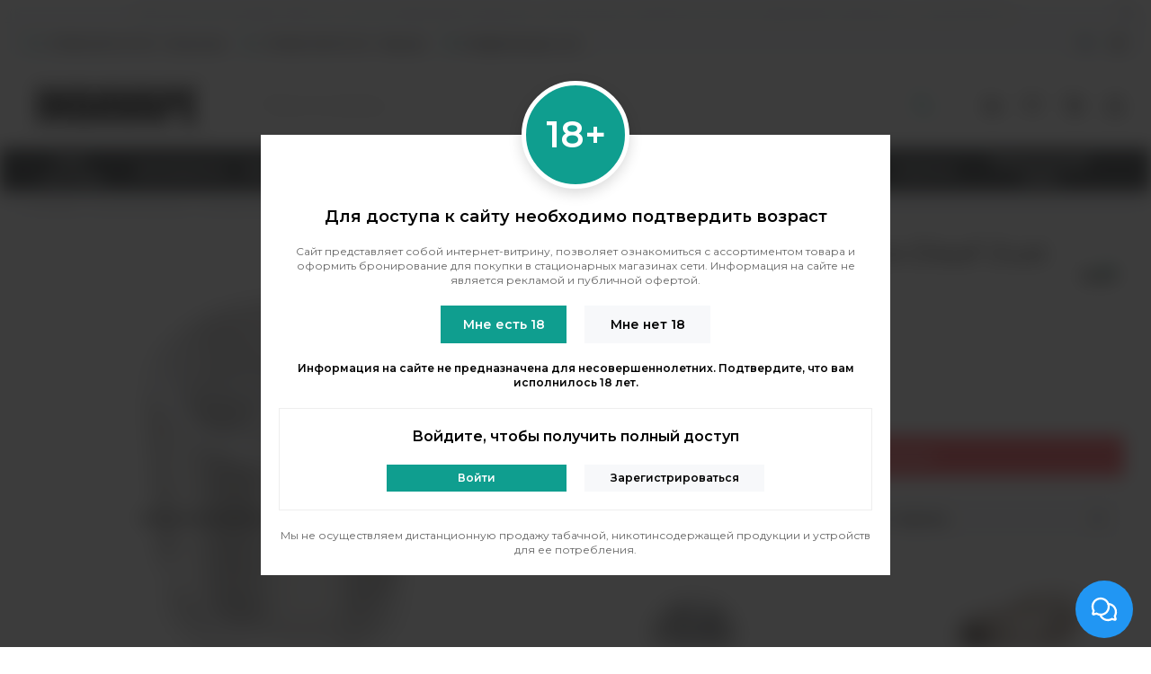

--- FILE ---
content_type: text/html; charset=utf-8
request_url: https://indavape.ru/product/isparitel-hw3-dlya-eleaf-ijust-nexgen
body_size: 66929
content:
<!doctype html><html lang="ru" xml:lang="ru" xmlns="http://www.w3.org/1999/xhtml"><head><meta data-config="{&quot;product_id&quot;:98324525}" name="page-config" content="" /><meta data-config="{&quot;money_with_currency_format&quot;:{&quot;delimiter&quot;:&quot;&quot;,&quot;separator&quot;:&quot;.&quot;,&quot;format&quot;:&quot;%n\u0026nbsp;%u&quot;,&quot;unit&quot;:&quot;рублей&quot;,&quot;show_price_without_cents&quot;:1},&quot;currency_code&quot;:&quot;RUR&quot;,&quot;currency_iso_code&quot;:&quot;RUB&quot;,&quot;default_currency&quot;:{&quot;title&quot;:&quot;Российский рубль&quot;,&quot;code&quot;:&quot;RUR&quot;,&quot;rate&quot;:1.0,&quot;format_string&quot;:&quot;%n\u0026nbsp;%u&quot;,&quot;unit&quot;:&quot;рублей&quot;,&quot;price_separator&quot;:&quot;&quot;,&quot;is_default&quot;:true,&quot;price_delimiter&quot;:&quot;&quot;,&quot;show_price_with_delimiter&quot;:false,&quot;show_price_without_cents&quot;:true},&quot;facebook&quot;:{&quot;pixelActive&quot;:false,&quot;currency_code&quot;:&quot;RUB&quot;,&quot;use_variants&quot;:null},&quot;vk&quot;:{&quot;pixel_active&quot;:null,&quot;price_list_id&quot;:null},&quot;new_ya_metrika&quot;:true,&quot;ecommerce_data_container&quot;:&quot;dataLayer&quot;,&quot;common_js_version&quot;:null,&quot;vue_ui_version&quot;:null,&quot;feedback_captcha_enabled&quot;:null,&quot;account_id&quot;:282528,&quot;hide_items_out_of_stock&quot;:false,&quot;forbid_order_over_existing&quot;:false,&quot;minimum_items_price&quot;:null,&quot;enable_comparison&quot;:true,&quot;locale&quot;:&quot;ru&quot;,&quot;client_group&quot;:null,&quot;consent_to_personal_data&quot;:{&quot;active&quot;:true,&quot;obligatory&quot;:true,&quot;description&quot;:&quot;\u003cp\u003eНастоящим подтверждаю, что я ознакомлен и согласен с условиями \u003ca href=\&quot;/page/oferta\&quot;\u003eполитики конфиденциальности\u003c/a\u003e.\u003c/p\u003e&quot;},&quot;recaptcha_key&quot;:&quot;6LfXhUEmAAAAAOGNQm5_a2Ach-HWlFKD3Sq7vfFj&quot;,&quot;recaptcha_key_v3&quot;:&quot;6LcZi0EmAAAAAPNov8uGBKSHCvBArp9oO15qAhXa&quot;,&quot;yandex_captcha_key&quot;:&quot;ysc1_ec1ApqrRlTZTXotpTnO8PmXe2ISPHxsd9MO3y0rye822b9d2&quot;,&quot;checkout_float_order_content_block&quot;:false,&quot;available_products_characteristics_ids&quot;:null,&quot;sber_id_app_id&quot;:&quot;5b5a3c11-72e5-4871-8649-4cdbab3ba9a4&quot;,&quot;theme_generation&quot;:2,&quot;quick_checkout_captcha_enabled&quot;:false,&quot;max_order_lines_count&quot;:500,&quot;sber_bnpl_min_amount&quot;:1000,&quot;sber_bnpl_max_amount&quot;:150000,&quot;counter_settings&quot;:{&quot;data_layer_name&quot;:&quot;dataLayer&quot;,&quot;new_counters_setup&quot;:true,&quot;add_to_cart_event&quot;:true,&quot;remove_from_cart_event&quot;:true,&quot;add_to_wishlist_event&quot;:true,&quot;purchase_event&quot;:true},&quot;site_setting&quot;:{&quot;show_cart_button&quot;:true,&quot;show_service_button&quot;:false,&quot;show_marketplace_button&quot;:false,&quot;show_quick_checkout_button&quot;:false},&quot;warehouses&quot;:[],&quot;captcha_type&quot;:&quot;google&quot;,&quot;human_readable_urls&quot;:false}" name="shop-config" content="" /><meta name='js-evnvironment' content='production' /><meta name='default-locale' content='ru' /><meta name='insales-redefined-api-methods' content="[]" /><script type="text/javascript" src="https://static.insales-cdn.com/assets/static-versioned/v3.72/static/libs/lodash/4.17.21/lodash.min.js"></script><script>dataLayer= []; dataLayer.push({
        event: 'view_item',
        ecommerce: {
          items: [{"item_id":"98324525","item_name":"Испаритель HW3 для Eleaf iJust NexGen (0.2)","item_category":"Каталог/Комплектующие/Испарители вейп/Eleaf","price":195}]
         }
      });</script>
<!--InsalesCounter -->
<script type="text/javascript">
(function() {
  if (typeof window.__insalesCounterId !== 'undefined') {
    return;
  }

  try {
    Object.defineProperty(window, '__insalesCounterId', {
      value: 282528,
      writable: true,
      configurable: true
    });
  } catch (e) {
    console.error('InsalesCounter: Failed to define property, using fallback:', e);
    window.__insalesCounterId = 282528;
  }

  if (typeof window.__insalesCounterId === 'undefined') {
    console.error('InsalesCounter: Failed to set counter ID');
    return;
  }

  let script = document.createElement('script');
  script.async = true;
  script.src = '/javascripts/insales_counter.js?7';
  let firstScript = document.getElementsByTagName('script')[0];
  firstScript.parentNode.insertBefore(script, firstScript);
})();
</script>
<!-- /InsalesCounter -->
<meta charset="utf-8"><meta http-equiv="X-UA-Compatible" content="IE=edge,chrome=1"><meta name="viewport" content="width=device-width, initial-scale=1, maximum-scale=1"><title>Испаритель HW3 для Eleaf iJust NexGen (0.2) купить по цене 195&nbsp;рублей в Москве</title>  <meta name="description" content="Закажите Испаритель HW3 для Eleaf iJust NexGen (0.2) в интернет-вейпшопе INDAVAPE 💯 в Москве. Забронируйте товар и заберите в магазине у метро. Звоните 📞 +7 (495) 128-40-11."><meta property="og:type" content="website">      <meta name="robots" content="index, follow"><link rel="canonical" href="https://indavape.ru/product/isparitel-hw3-dlya-eleaf-ijust-nexgen"><meta property="og:url" content="https://indavape.ru/product/isparitel-hw3-dlya-eleaf-ijust-nexgen"><meta property="og:title" content="Испаритель HW3 для Eleaf iJust NexGen (0.2)"><meta property="og:description" content="Цена указана за 1шт."><meta property="og:image" content="https://img.indavape.ru/images/products/1/3333/143150341/Eleaf-HW_LI.jpg"><link href="https://static.insales-cdn.com/files/1/5847/30783191/original/favicon-120.png" rel="shortcut icon" type="image/png"><style>.site-loader{position:fixed;z-index:99999999;left:0;top:0;width:100%;height:100%;background:#fff;color:#0f9e8f}.layout--loading{width:100%;height:100%;overflow:scroll;overflow-x:hidden;padding:0;margin:0}.lds-ellipsis{position:absolute;width:64px;height:64px;top:50%;left:50%;transform:translate(-50%,-50%)}.lds-ellipsis div{position:absolute;top:27px;width:11px;height:11px;border-radius:50%;background:currentColor;animation-timing-function:cubic-bezier(0,1,1,0)}.lds-ellipsis div:nth-child(1){left:6px;animation:lds-ellipsis1 0.6s infinite}.lds-ellipsis div:nth-child(2){left:6px;animation:lds-ellipsis2 0.6s infinite}.lds-ellipsis div:nth-child(3){left:26px;animation:lds-ellipsis2 0.6s infinite}.lds-ellipsis div:nth-child(4){left:45px;animation:lds-ellipsis3 0.6s infinite}@keyframes lds-ellipsis1{0%{transform:scale(0)}100%{transform:scale(1)}}@keyframes lds-ellipsis3{0%{transform:scale(1)}100%{transform:scale(0)}}@keyframes lds-ellipsis2{0%{transform:translate(0,0)}100%{transform:translate(19px,0)}}</style><meta name="theme-color" content="#0f9e8f"><meta name="format-detection" content="telephone=no"><meta name="cmsmagazine" content="325a8bc2477444d381d10a2ed1775a4d"><link rel="alternate" type="application/atom+xml" title="Блог — InDaVape" href="https://indavape.ru/blogs/news.atom"><link rel="alternate" type="application/atom+xml" title="Обзоры — InDaVape" href="https://indavape.ru/blogs/reviews.atom">  <meta name="yandex-verification" content="f2e09322e5edf397" /><meta name='product-id' content='98324525' />
</head><body id="body" class="layout layout--loading layout--full"><span class="js-site-loader site-loader"><div class="lds-ellipsis"><div></div><div></div><div></div><div></div></div></span><div class="layout-page is-client--false"><div class="rkn-placeholder"><noindex><div class="rkn-bar js-rkn-bar"><div class="container">Дистанционная продажа табачной, никотинсодержащей продукции и устройств для потребления никотинсодержащей продукции не осуществляется.<a href="#" class="rkn-bar-close js-rkn-bar-close"><span class="far fa-times fa-fw"></span></a></div></div></noindex></div><div id="insales-section-header" class="insales-section insales-section-header"><header><div class="header-scheme-01 d-none d-lg-block"><div class="header-panel"><div class="container"><div class="row align-items-center"><div class="col-auto"><div class="contacts contacts--header"><ul class="contacts-items list-unstyled"><li class="contacts-item"><a href="tel:+79646402093" class="js-account-phone" data-icon="true"><span class="far fa-phone" data-fa-transform="flip-h"></span>+7 (964) 640-20-93</a> - Таганская</li><li class="contacts-item"><a href="tel:+79260285232 " class="js-account-phone" data-icon="true"><span class="far fa-phone" data-fa-transform="flip-h"></span>+7 (926) 028-52-32 </a> - Перово</li></li><li class="contacts-item"><a href="mailto:info@indavape.com"><span class="far fa-envelope"></span>info@indavape.com</a></li></ul></div></div><div class="col text-right"><div class="social social--header"><ul class="social-items list-unstyled"><li class="social-item social-item--vk"><a href="https://vk.com/indavape_com" rel="noopener noreferrer nofollow" target="_blank"><span class="fab fa-vk"></span></a></li><li class="social-item social-item--instagram"><a href="http://instagram.com/Indavape" rel="noopener noreferrer nofollow" target="_blank"><span class="fab fa-instagram"></span></a></li></ul></div></div></div></div></div></div><div class="header-scheme-02"><div class="header-main"><div class="container"><div class="row align-items-center"><div class="col-12 col-sm col-md col-lg-auto text-center text-lg-left"><a href="https://indavape.ru" class="logo"><img src="https://static.insales-cdn.com/assets/1/4518/2757030/1768817080/logo.png" alt="Интернет-магазин InDaVape" title="Интернет-магазин InDaVape" class="img-fluid"></a></div><div class="col d-none d-lg-block"><div class="search search--header"><form action="/search" method="get" class="search-form"><input type="search" name="q" class="search-input js-search-input" placeholder="Поиск по каталогу&hellip;" autocomplete="off" required><button type="submit" class="search-button"><span class="far fa-search"></span></button><div class="search-results js-search-results"></div></form></div></div><div class="col-12 col-lg-auto"><div class="user_icons user_icons-main js-clone" data-clone-target="js-user_icons-clone"><ul class="top_contacts d-block d-lg-none"><li><a class="norm-link" href="tel:+79646402093">+7 (964) 640-20-93</a> - Таганская</li><li><a class="norm-link" href="tel:+79260285232">+7 (926) 028-52-32</a> - Перово</li></ul><ul class="user_icons-items list-unstyled d-flex d-lg-block"><li class="user_icons-item user_icons-item-menu d-inline-block d-lg-none js-user_icons-item"><button class="user_icons-icon user_icons-icon-menu js-user_icons-icon-menu"><span class="far fa-bars"></span></button><div class="user_icons-popup"><div class="popup js-popup-menu overflow-hidden"><div class="popup-scroll js-popup-scroll"><div class="popup-title">Меню<button class="button button--empty button--icon popup-close js-popup-close"><span class="far fa-times fa-lg"></span></button></div><div class="popup-content popup-content-menu popup-content-search"><div class="search search--popup"><form action="/search" method="get" class="search-form"><input type="search" name="q" class="search-input" placeholder="Поиск по каталогу&hellip;" autocomplete="off" required><button type="submit" class="search-button"><span class="far fa-search"></span></button></form></div></div><nav class="nav_mobile"><ul class="list-unstyled"><li data-collection-id="8864437"><a href="/collection/pod-sistemy" class="nav_mobile-link nav_mobile-link--has_sub"><span>POD-системы</span></a><span class="nav_mobile-toggle js-nav_mobile-toggle"><span class="far fa-chevron-right"></span></span><div class="nav_mobile-sub"><div class="nav_mobile-sub-columns is-compact"><div class="nav_mobile-sub-column"><div class="nav_mobile-sub-title">По типу</div><ul class="nav_mobile-sub-items list-unstyled"><li><a href="/collection/pod-sistemy/mnogorazovye-pody">Многоразовые</a></li><li><a href="/collection/odnorazovye-elektronnye-sigarety">Одноразовые</a></li><li><a href="/collection/pod-sistemy/pody-s-knopkoy">С кнопкой</a></li><li><a href="/collection/pod-sistemy/pod-sistemy-s-datchikom">С датчиком затяжки</a></li><li><a href="/collection/pod-sistemy/s-ekranom">С экраном</a></li><li><a href="/collection/pod-sistemy/so-smennym-akb-pod">Со сменным АКБ</a></li><li><a href="/collection/s-obsluzhivaemoy-bazoy">С RBA базой</a></li></ul></div><div class="nav_mobile-sub-column"><div class="nav_mobile-sub-title">По характеристикам</div><ul class="nav_mobile-sub-items list-unstyled"><li><a href="/collection/pod-sistemy/kompaktnye-pody">Компактные</a></li><li><a href="/collection/pod-sistemy/nedorogie-podsistemy">Недорогие</a></li><li><a href="/collection/pod-sistemy/moschnye">Мощные</a></li></ul></div><div class="nav_mobile-sub-column"><div class="nav_mobile-sub-title">Расходники для POD</div><ul class="nav_mobile-sub-items list-unstyled"><li><a href="/collection/kartridzhi">Картриджи</a></li><li><a href="/collection/ispariteli">Испарители</a></li><li><a href="/collection/zhidkosti-dlya-pod-system">Жидкости для подов</a></li><li><a href="/collection/rba-bazy-pod">РБА базы</a></li></ul></div></div></div></li><li data-collection-id="30396215"><a href="/collection/aromamiksy" class="nav_mobile-link"><span>Аромамиксы</span></a></li><li data-collection-id="5626330"><a href="/collection/zhidkosti" class="nav_mobile-link nav_mobile-link--has_sub"><span>Жидкости</span></a><span class="nav_mobile-toggle js-nav_mobile-toggle"><span class="far fa-chevron-right"></span></span><div class="nav_mobile-sub"><div class="nav_mobile-sub-columns is-compact"><div class="nav_mobile-sub-column"><div class="nav_mobile-sub-title">По вкусам</div><ul class="nav_mobile-sub-items list-unstyled"><li><a href="/collection/zhidkosti/fruktovye">Фруктовые</a></li><li><a href="/collection/zhidkosti/yagodnye">Ягодные</a></li><li><a href="/collection/zhidkosti/vypechka">Выпечка</a></li><li><a href="/collection/zhidkosti/napitki">Напитки</a></li><li><a href="/collection/zhidkosti/tabachnye">Табачные</a></li><li><a href="/collection/zhidkosti/hvoya-i-travy">Хвоя и травы</a></li><li><a href="/collection/zhidkosti/deserty-i-molochnye">Десерты и молочные</a></li></ul></div><div class="nav_mobile-sub-column"><div class="nav_mobile-sub-title">По типу</div><ul class="nav_mobile-sub-items list-unstyled"><li><a href="/collection/zhidkosti-dlya-pod-system">Для Pod-систем</a></li><li><a href="/collection/zhidkosti/import">Импортные</a></li><li><a href="/collection/zhidkosti/bez-nikotina">Без никотина</a></li><li><a href="/collection/zhidkosti/salt">С солевым никотином</a></li><li><a href="/collection/zhidkosti/vapeclassicnic">С щелочным никотином</a></li><li><a href="/collection/zhidkosti/ice">С холодком</a></li><li><a href="/collection/coil-Eleaf-ijust3-ijust3pro">Премиум</a></li></ul></div><div class="nav_mobile-sub-column"><div class="nav_mobile-sub-title">По параметрам</div><ul class="nav_mobile-sub-items list-unstyled"><li><a href="/collection/zhidkosti/pgvg-5050">PG/VG 50/50</a></li><li><a href="/collection/zhidkosti/pgvg-4060">PG/VG 40/60</a></li><li><a href="/collection/zhidkosti/pgvg-3070">PG/VG 30/70</a></li><li><a href="/collection/zhidkosti/pgvg-2575">PG/VG 25/75</a></li></ul></div></div></div></li><li data-collection-id="13422755"><a href="/collection/odnorazovye-elektronnye-sigarety" class="nav_mobile-link nav_mobile-link--has_sub"><span>Одноразовые поды</span></a><span class="nav_mobile-toggle js-nav_mobile-toggle"><span class="far fa-chevron-right"></span></span><div class="nav_mobile-sub"><div class="nav_mobile-sub-columns is-compact"><div class="nav_mobile-sub-column"><div class="nav_mobile-sub-title">По затяжкам</div><ul class="nav_mobile-sub-items list-unstyled"><li><a href="/collection/odnorazovye-elektronnye-sigarety/600-zatyagek">600</a></li><li><a href="/collection/odnorazovye-elektronnye-sigarety/1000-zatyagek">1000</a></li><li><a href="/collection/odnorazovye-elektronnye-sigarety/1200-zatyagek">1200</a></li><li><a href="/collection/odnorazovye-elektronnye-sigarety/1500-zatyagek"> 1500</a></li><li><a href="/collection/odnorazovye-elektronnye-sigarety/2500-zatyagek">2500</a></li><li><a href="/collection/odnorazovye-elektronnye-sigarety/3000-zatyagek">3000</a></li><li><a href="/collection/odnorazovye-elektronnye-sigarety/3500-zatyagek">3500</a></li><li><a href="/collection/odnorazovye-elektronnye-sigarety/5000-zatyagek">5000</a></li><li><a href="/collection/odnorazovye-elektronnye-sigarety/6000-zatyagek">6000</a></li><li><a href="/collection/odnorazovye-elektronnye-sigarety/10000-zatyagek">10000</a></li></ul></div><div class="nav_mobile-sub-column"><div class="nav_mobile-sub-title">По вкусам</div><ul class="nav_mobile-sub-items list-unstyled"><li><a href="/collection/odnorazovye-elektronnye-sigarety/berry">Ягодные</a></li><li><a href="/collection/odnorazovye-elektronnye-sigarety/fruit">Фруктовые</a></li><li><a href="/collection/odnorazovye-elektronnye-sigarety/tabak">Табачные</a></li><li><a href="/collection/odnorazovye-elektronnye-sigarety/napitki">Напитки</a></li><li><a href="/collection/odnorazovye-elektronnye-sigarety/desertmilk">Десерты и молочные</a></li></ul></div><div class="nav_mobile-sub-column"><div class="nav_mobile-sub-title">По цене</div><ul class="nav_mobile-sub-items list-unstyled"><li><a href="/collection/odnorazovie-podi-za-300-rubley">300 ₽</a></li><li><a href="/collection/odnorazovie-podi-za-400-rubley">400 ₽</a></li><li><a href="/collection/odnorazovie-podi-za-500-rubley">500 ₽</a></li><li><a href="/collection/odnorazovie-podi-za-600-rubley">600 ₽</a></li><li><a href="/collection/odnorazovie-podi-za-700-rubley">700 ₽</a></li><li><a href="/collection/odnorazovie-podi-za-800-rubley">800 ₽</a></li><li><a href="/collection/odnorazovie-podi-za-900-rubley">900 ₽</a></li><li><a href="/collection/odnorazovie-podi-do-1000-rubley">1000 ₽</a></li></ul></div></div></div></li><li data-collection-id="5626331"><a href="/collection/elektronnie-sigarety" class="nav_mobile-link nav_mobile-link--has_sub"><span>Электронные сигареты</span></a><span class="nav_mobile-toggle js-nav_mobile-toggle"><span class="far fa-chevron-right"></span></span><div class="nav_mobile-sub"><div class="nav_mobile-sub-columns is-compact"><div class="nav_mobile-sub-column"><div class="nav_mobile-sub-title">По типу</div><ul class="nav_mobile-sub-items list-unstyled"><li><a href="/collection/nabory">Наборы</a></li><li><a href="/collection/batareynye-mody">Боксмоды</a></li><li><a href="/collection/pod-mody">Под моды</a></li><li><a href="/collection/pod-sistemy">Pod-системы</a></li><li><a href="/collection/odnorazovye-elektronnye-sigarety">Одноразовые</a></li></ul></div><div class="nav_mobile-sub-column"><div class="nav_mobile-sub-title">По запросу</div><ul class="nav_mobile-sub-items list-unstyled"><li><a href="/collection/elektronnie-sigarety/novichok">Для новичков</a></li><li><a href="/collection/elektronnie-sigarety/mtl">Сигаретная затяжка (MTL)</a></li><li><a href="/collection/elektronnie-sigarety/1akb">Моды на 1 АКБ</a></li><li><a href="/collection/elektronnie-sigarety/2akb">Моды на 2 АКБ</a></li></ul></div><div class="nav_mobile-sub-column"><div class="nav_mobile-sub-title">Комплектующие</div><ul class="nav_mobile-sub-items list-unstyled"><li><a href="/collection/akkumulyatory">Аккумуляторы</a></li><li><a href="/collection/zaryadnye-ustroystva">Зарядные устройства</a></li></ul></div></div></div></li><li data-collection-id="5626335"><a href="/collection/atomayzery" class="nav_mobile-link nav_mobile-link--has_sub"><span>Атомайзеры</span></a><span class="nav_mobile-toggle js-nav_mobile-toggle"><span class="far fa-chevron-right"></span></span><div class="nav_mobile-sub"><div class="nav_mobile-sub-columns is-compact"><div class="nav_mobile-sub-column"><div class="nav_mobile-sub-title">По типу</div><ul class="nav_mobile-sub-items list-unstyled"><li><a href="/collection/rta-bakina-isparitelyah">Баки на испарителях</a></li><li><a href="/collection/baki">Баки обслуживаемые</a></li><li><a href="/collection/dripki-rda">Дрипки</a></li></ul></div><div class="nav_mobile-sub-column"><div class="nav_mobile-sub-title">По запросу</div><ul class="nav_mobile-sub-items list-unstyled"><li><a href="/collection/atomayzery/mtl">Сигаретная затяжка</a></li><li><a href="/collection/atomayzery/dtl">Кальянная затяжка</a></li><li><a href="/collection/atomayzery/onecoil">На одну спираль</a></li></ul></div><div class="nav_mobile-sub-column"><div class="nav_mobile-sub-title">Комплектующие</div><ul class="nav_mobile-sub-items list-unstyled"><li><a href="/collection/ispariteli">Испарители</a></li><li><a href="/collection/koily">Спирали</a></li><li><a href="/collection/rashodniki">Вата</a></li></ul></div></div></div></li><li data-collection-id="10999551"><a href="/collection/rashodniki-2" class="nav_mobile-link nav_mobile-link--has_sub"><span>Комплектующие</span></a><span class="nav_mobile-toggle js-nav_mobile-toggle"><span class="far fa-chevron-right"></span></span><div class="nav_mobile-sub"><div class="nav_mobile-sub-columns is-compact"><div class="nav_mobile-sub-column"><div class="nav_mobile-sub-title">Питание</div><ul class="nav_mobile-sub-items list-unstyled"><li><a href="/collection/akkumulyatory">Аккумуляторы</a></li><li><a href="/collection/zaryadnye-ustroystva">Зарядные устройства</a></li></ul></div><div class="nav_mobile-sub-column"><div class="nav_mobile-sub-title">Расходники</div><ul class="nav_mobile-sub-items list-unstyled"><li><a href="/collection/kartridzhi">Картриджи</a></li><li><a href="/collection/ispariteli">Испарители</a></li><li><a href="/collection/koily">Спирали</a></li><li><a href="/collection/rashodniki">Вата</a></li></ul></div></div></div></li><li data-collection-id="21272171"><a href="/collection/napitki" class="nav_mobile-link"><span>Напитки</span></a></li><li data-collection-id="38255361"><a href="/collection/zhevatelnyy-tabak" class="nav_mobile-link"><span>Жевательный табак</span></a></li></ul></nav><ul class="popup-content popup-content-menu popup-content-links list-unstyled"><li class="popup-content-link"><a href="/blogs/reviews">Обзоры</a></li><li class="popup-content-link"><a href="/page/kontakty">Контакты</a></li></ul><div class="popup-content popup-content-contacts"><div class="row no-gutters popup-content-contacts-item"><div class="col-auto"><span class="far fa-phone fa-fw" data-fa-transform="flip-h"></span></div><div class="col"><a href="tel:+7(495)128-40-11" class="js-account-phone">+7 (495) 128-40-11</a></div></div><div class="row no-gutters popup-content-contacts-item"><div class="col-auto"><span class="far fa-envelope fa-fw"></span></div><div class="col"><a href="mailto:info@indavape.com">info@indavape.com</a></div></div><div class="row no-gutters popup-content-contacts-item"><div class="col-auto"><span class="far fa-map-marker fa-fw"></span></div><div class="col"><a href="/page/vapeshop-metro-perovo">м. Перово, 1-я Владимирская 31</a><br>ПН - ВС 11:00 - 21:00</div></div><div class="row no-gutters popup-content-contacts-item"><div class="col-auto"><span class="far fa-map-marker fa-fw"></span></div><div class="col"><a href="/page/vapeshop-metro-taganskaya">м. Таганская, Гончарная 38</a><br>ПН - ВС 11:00 - 21:00</div></div><!--<div class="row no-gutters popup-content-contacts-item"><div class="col-auto"><span class="far fa-map-marker fa-fw"></span></div><div class="col"><a href="/page/vapeshop-metro-julebino">м. Жулебино, Генерала Кузнецова 15к1</a><br>ПН - ПТ 11:00 - 21:00, СБ 11:00 - 20:00</div></div>--><div class="row no-gutters popup-content-contacts-item"><div class="col-auto"><span class="far fa-clock fa-fw"></span></div><div class="col"><p>Заказы на сайте принимаются ежедневно круглосуточно</p></div></div></div></div></div><div class="popup-shade js-popup-close"></div></div></li><li class="user_icons-item user_icons-item-search d-inline-block d-lg-none"><a href="/search" class="user_icons-icon js-user_icons-icon-search" data-text="Поиск по каталогу…"><span class="far fa-search fa-fw"></span></a><div class="search_mobile"><div class="popup2"><div class="search search--popup"><form action="/search" method="get" class="search-form" role="search"><input type="search" name="q" class="search-input" placeholder="Поиск по каталогу&hellip;" autocomplete="off" required value=""><button type="submit" class="search-button"><span class="far fa-search"></span></button></form></div></div></div></li><li class="user_icons-item js-user_icons-item"><a href="/compares" class="user_icons-icon js-user_icons-icon-compares"><span class="far fa-align-right" data-fa-transform="rotate-90"></span><span class="bage bage-compares js-bage-compares"></span></a><div class="user_icons-popup"><div class="popup"><div class="popup-title">Сравнение товаров<button class="button button--empty button--icon popup-close js-popup-close"><span class="far fa-times fa-lg"></span></button></div><div class="js-popup-compares"></div></div><div class="popup-shade js-popup-close"></div></div></li><li class="user_icons-item js-user_icons-item"><a href="/page/favorites" class="user_icons-icon js-user_icons-icon-favorites"><span class="far fa-heart"></span><span class="bage bage-favorites js-bage-favorites"></span></a><div class="user_icons-popup"><div class="popup"><div class="popup-title">Избранное<button class="button button--empty button--icon popup-close js-popup-close"><span class="far fa-times fa-lg"></span></button></div><div class="js-popup-favorites"></div></div><div class="popup-shade js-popup-close"></div></div></li><li class="user_icons-item js-user_icons-item"><a href="/cart_items" class="user_icons-icon js-user_icons-icon-cart"><span class="far fa-shopping-cart"></span><span class="bage bage-cart js-bage-cart"></span></a><div class="user_icons-popup"><div class="popup"><div class="popup-title">Корзина<button class="button button--empty button--icon popup-close js-popup-close"><span class="far fa-times fa-lg"></span></button></div><div class="js-popup-cart"></div></div><div class="popup-shade js-popup-close"></div></div></li><li class="user_icons-item js-user_icons-item"><a href="/client_account/login" class="user_icons-icon"><span class="far fa-user"></span></a><div class="user_icons-popup"><div class="popup popup-client_new"><div class="popup-title">Личный кабинет<button class="button button--empty button--icon popup-close js-popup-close"><span class="far fa-times fa-lg"></span></button></div><div class="popup--empty text-center"><span class="far fa-user fa-3x"></span><div class="dropdown_products-action"><div class="row"><div class="col-12 col-lg-6"><a href="/client_account/login" class="button button--primary button--block button--small">Авторизация</a></div><div class="col-12 col-lg-6"><a href="/client_account/contacts/new" class="button button--secondary button--block button--small">Регистрация</a></div></div></div></div></div><div class="popup-shade js-popup-close"></div></div></li></ul></div></div></div></div></div></div><div class="header-scheme-03 d-none d-lg-block"><div class="header-menu js-header-menu"><div class="container"><div style="position: relative;"><div class="row"><div class="col" style="position: static;"><nav class="nav_new"><ul class="list-unstyled"><li data-collection-id="8864437"><a href="/collection/pod-sistemy" class="nav_new-link"><span>POD-системы</span></a><div class="nav_new-sub"><div class="nav_new-sub-content"><div class="container"><div class="row"><div class="col"><div class="nav_new-sub-columns is-compact"><div class="nav_new-sub-column"><div class="nav_new-sub-title">По типу</div><ul class="nav_new-sub-items list-unstyled"><li><a href="/collection/pod-sistemy/mnogorazovye-pody">Многоразовые</a></li><li><a href="/collection/odnorazovye-elektronnye-sigarety">Одноразовые</a></li><li><a href="/collection/pod-sistemy/pody-s-knopkoy">С кнопкой</a></li><li><a href="/collection/pod-sistemy/pod-sistemy-s-datchikom">С датчиком затяжки</a></li><li><a href="/collection/pod-sistemy/s-ekranom">С экраном</a></li><li><a href="/collection/pod-sistemy/so-smennym-akb-pod">Со сменным АКБ</a></li><li><a href="/collection/s-obsluzhivaemoy-bazoy">С RBA базой</a></li></ul></div><div class="nav_new-sub-column"><div class="nav_new-sub-title">По характеристикам</div><ul class="nav_new-sub-items list-unstyled"><li><a href="/collection/pod-sistemy/kompaktnye-pody">Компактные</a></li><li><a href="/collection/pod-sistemy/nedorogie-podsistemy">Недорогие</a></li><li><a href="/collection/pod-sistemy/moschnye">Мощные</a></li></ul></div><div class="nav_new-sub-column"><div class="nav_new-sub-title">Расходники для POD</div><ul class="nav_new-sub-items list-unstyled"><li><a href="/collection/kartridzhi">Картриджи</a></li><li><a href="/collection/ispariteli">Испарители</a></li><li><a href="/collection/zhidkosti-dlya-pod-system">Жидкости для подов</a></li><li><a href="/collection/rba-bazy-pod">РБА базы</a></li></ul></div></div></div><div class="col-auto"><div class="nav_new-sub-separator is-vertical"></div></div><div class="col-auto"><div class="nav_new-sub-title">Новинки</div><div class="nav_new-sub-products"><div class="product_card is-nikotine--true">  <div class="product_card-thumb_place">    <a href="/product/nabor-vaporesso-xros-5-nano-pod-kit" class="product_card-thumb product_card-thumb--1x1 product_card-thumb--contain">      <span class="product_card-thumb-item"><picture><source type="image/webp" srcset="https://img.indavape.ru/r/kFrOg0mPGmI/rs:fit:114:114:1/plain/images/products/1/2001/2625120209/compact_xros_5_nano-nacre.png@webp 1x, https://img.indavape.ru/r/QKyOvfrtRS0/rs:fit:228:228:1/plain/images/products/1/2001/2625120209/medium_xros_5_nano-nacre.png@webp 2x" class="product_card-image"><img src="https://img.indavape.ru/r/5YMplzGDBmg/rs:fit:114:114:1/plain/images/products/1/2001/2625120209/compact_xros_5_nano-nacre.png@png" class="product_card-image" srcset="https://img.indavape.ru/r/5YMplzGDBmg/rs:fit:114:114:1/plain/images/products/1/2001/2625120209/compact_xros_5_nano-nacre.png@png 1x, https://img.indavape.ru/r/njPZa0Lv2bc/rs:fit:228:228:1/plain/images/products/1/2001/2625120209/medium_xros_5_nano-nacre.png@png 2x" alt="Купить Иксрос 4 Нано" title="Цена на Иксрос 4 Нано"></picture></span>    </a>    <!--noindex--><div class="product-reg"><div><a href="/client_account/login" target="_blank" rel="nofollow">Авторизируйтесь</a> для полного просмотра</div></div><!--/noindex-->  </div>    <div class="product_card-brand">    Vaporesso  </div>    <div class="product_card-title">    <a href="/product/nabor-vaporesso-xros-5-nano-pod-kit">Набор Vaporesso XROS 5 Nano Pod Kit</a>  </div></div><div class="product_card is-nikotine--true">  <div class="product_card-thumb_place">    <a href="/product/nabor-lost-vape-thelema-solo-kit" class="product_card-thumb product_card-thumb--1x1 product_card-thumb--contain">      <span class="product_card-thumb-item"><picture><source type="image/webp" srcset="https://img.indavape.ru/r/4ef9kSkbLiA/rs:fit:114:114:1/plain/images/no_image_compact.jpg@webp 1x, https://img.indavape.ru/r/65Uy0M60N7A/rs:fit:228:228:1/plain/images/no_image_medium.jpg@webp 2x" class="product_card-image"><img src="https://img.indavape.ru/r/QzNRvrwH2SQ/rs:fit:114:114:1/plain/images/no_image_compact.jpg@jpg" class="product_card-image" srcset="https://img.indavape.ru/r/QzNRvrwH2SQ/rs:fit:114:114:1/plain/images/no_image_compact.jpg@jpg 1x, https://img.indavape.ru/r/fii4jz1NGvs/rs:fit:228:228:1/plain/images/no_image_medium.jpg@jpg 2x" alt="Купить Набор Lost vape Thelema Solo Kit" title="Цена на Набор Lost vape Thelema Solo Kit"></picture></span>    </a>    <!--noindex--><div class="product-reg"><div><a href="/client_account/login" target="_blank" rel="nofollow">Авторизируйтесь</a> для полного просмотра</div></div><!--/noindex-->  </div>    <div class="product_card-brand">    Lost Vape  </div>    <div class="product_card-title">    <a href="/product/nabor-lost-vape-thelema-solo-kit">Набор Lost vape Thelema Solo Kit</a>  </div></div><div class="product_card is-nikotine--true">  <div class="product_card-thumb_place">    <a href="/product/nabor-lost-vape-centaurus-m100-kit" class="product_card-thumb product_card-thumb--1x1 product_card-thumb--contain">      <span class="product_card-thumb-item"><picture><source type="image/webp" srcset="https://img.indavape.ru/r/4ef9kSkbLiA/rs:fit:114:114:1/plain/images/no_image_compact.jpg@webp 1x, https://img.indavape.ru/r/65Uy0M60N7A/rs:fit:228:228:1/plain/images/no_image_medium.jpg@webp 2x" class="product_card-image"><img src="https://img.indavape.ru/r/QzNRvrwH2SQ/rs:fit:114:114:1/plain/images/no_image_compact.jpg@jpg" class="product_card-image" srcset="https://img.indavape.ru/r/QzNRvrwH2SQ/rs:fit:114:114:1/plain/images/no_image_compact.jpg@jpg 1x, https://img.indavape.ru/r/fii4jz1NGvs/rs:fit:228:228:1/plain/images/no_image_medium.jpg@jpg 2x" alt="Купить Набор Lost Vape Centaurus M100 Kit" title="Цена на Набор Lost Vape Centaurus M100 Kit"></picture></span>    </a>    <!--noindex--><div class="product-reg"><div><a href="/client_account/login" target="_blank" rel="nofollow">Авторизируйтесь</a> для полного просмотра</div></div><!--/noindex-->  </div>    <div class="product_card-brand">    Lost Vape  </div>    <div class="product_card-title">    <a href="/product/nabor-lost-vape-centaurus-m100-kit">Набор Lost Vape Centaurus M100 Kit</a>  </div></div><div class="product_card is-nikotine--true">  <div class="product_card-thumb_place">    <a href="/product/nabor-voopoo-drag-x3-pod-mod-kit" class="product_card-thumb product_card-thumb--1x1 product_card-thumb--contain">      <span class="product_card-thumb-item"><picture><source type="image/webp" srcset="https://img.indavape.ru/r/zTo8uSmm26U/rs:fit:114:114:1/plain/images/products/1/4441/2555933017/compact_Drag_X3_Pod_Mod_Kit.png@webp 1x, https://img.indavape.ru/r/OgQf7IYiFvM/rs:fit:228:228:1/plain/images/products/1/4441/2555933017/medium_Drag_X3_Pod_Mod_Kit.png@webp 2x" class="product_card-image"><img src="https://img.indavape.ru/r/MW1HM5sM2kI/rs:fit:114:114:1/plain/images/products/1/4441/2555933017/compact_Drag_X3_Pod_Mod_Kit.png@png" class="product_card-image" srcset="https://img.indavape.ru/r/MW1HM5sM2kI/rs:fit:114:114:1/plain/images/products/1/4441/2555933017/compact_Drag_X3_Pod_Mod_Kit.png@png 1x, https://img.indavape.ru/r/tAnNWkP5RhY/rs:fit:228:228:1/plain/images/products/1/4441/2555933017/medium_Drag_X3_Pod_Mod_Kit.png@png 2x" alt="Купить Драг Х3" title="Цена на Драг Х3"></picture></span>    </a>    <!--noindex--><div class="product-reg"><div><a href="/client_account/login" target="_blank" rel="nofollow">Авторизируйтесь</a> для полного просмотра</div></div><!--/noindex-->  </div>    <div class="product_card-brand">    Voopoo  </div>    <div class="product_card-title">    <a href="/product/nabor-voopoo-drag-x3-pod-mod-kit">Набор Voopoo Drag X3 Pod Mod Kit</a>  </div></div></div></div><div class="col-12"><div class="nav_new-sub-separator is-horizontal"></div><div class="nav_new-sub-brands js-owl-nav_new-brands-slider owl-carousel"><a href="/collection/pod-sistemy?characteristics[]=153301968" class="nav_new-sub-brand" rel="nofollow"><picture><source type="image/webp" srcset="https://img.indavape.ru/r/7oBv33Ouis8/rs:fit:140:140:1/plain/files/1/5629/23229949/original/asmodus_logo.png@webp 1x, https://img.indavape.ru/r/ZeClRokiSUs/rs:fit:280:280:1/plain/files/1/5629/23229949/original/asmodus_logo.png@webp 2x" class=""><img src="https://img.indavape.ru/r/6BJgqeCF3T0/rs:fit:140:140:1/plain/files/1/5629/23229949/original/asmodus_logo.png@png" class="" srcset="https://img.indavape.ru/r/6BJgqeCF3T0/rs:fit:140:140:1/plain/files/1/5629/23229949/original/asmodus_logo.png@png 1x, https://img.indavape.ru/r/As0_CBzF0qg/rs:fit:280:280:1/plain/files/1/5629/23229949/original/asmodus_logo.png@png 2x" alt="Купить Asmodus" title="Цена на Asmodus"></picture></a><a href="/collection/pod-sistemy?characteristics[]=103376846" class="nav_new-sub-brand" rel="nofollow"><picture><source type="image/webp" srcset="https://img.indavape.ru/r/vYWnw3ILvH0/rs:fit:140:140:1/plain/files/1/2271/23161055/original/Brusko-logo-%D0%91%D0%B5%D0%B7-%D1%84%D0%BE%D0%BD%D0%B0-%D1%87%D0%B5%D1%80%D0%BD%D1%8B%D0%B9-scaled-optimized.jpg@webp 1x, https://img.indavape.ru/r/1u6diuYLouQ/rs:fit:280:280:1/plain/files/1/2271/23161055/original/Brusko-logo-%D0%91%D0%B5%D0%B7-%D1%84%D0%BE%D0%BD%D0%B0-%D1%87%D0%B5%D1%80%D0%BD%D1%8B%D0%B9-scaled-optimized.jpg@webp 2x" class=""><img src="https://img.indavape.ru/r/XeC9bxVISeA/rs:fit:140:140:1/plain/files/1/2271/23161055/original/Brusko-logo-%D0%91%D0%B5%D0%B7-%D1%84%D0%BE%D0%BD%D0%B0-%D1%87%D0%B5%D1%80%D0%BD%D1%8B%D0%B9-scaled-optimized.jpg@jpg" class="" srcset="https://img.indavape.ru/r/XeC9bxVISeA/rs:fit:140:140:1/plain/files/1/2271/23161055/original/Brusko-logo-%D0%91%D0%B5%D0%B7-%D1%84%D0%BE%D0%BD%D0%B0-%D1%87%D0%B5%D1%80%D0%BD%D1%8B%D0%B9-scaled-optimized.jpg@jpg 1x, https://img.indavape.ru/r/3DqjUZYK_ss/rs:fit:280:280:1/plain/files/1/2271/23161055/original/Brusko-logo-%D0%91%D0%B5%D0%B7-%D1%84%D0%BE%D0%BD%D0%B0-%D1%87%D0%B5%D1%80%D0%BD%D1%8B%D0%B9-scaled-optimized.jpg@jpg 2x" alt="Купить Brusko" title="Цена на Brusko"></picture></a><a href="/collection/pod-sistemy?characteristics[]=104212974" class="nav_new-sub-brand" rel="nofollow"><picture><source type="image/webp" srcset="https://img.indavape.ru/r/crFV6NYqjZk/rs:fit:140:140:1/plain/files/1/2397/23169373/original/eleaf-250-2048x1365.jpg@webp 1x, https://img.indavape.ru/r/OXT5l2dUaDM/rs:fit:280:280:1/plain/files/1/2397/23169373/original/eleaf-250-2048x1365.jpg@webp 2x" class=""><img src="https://img.indavape.ru/r/k1Vt-9cQmxs/rs:fit:140:140:1/plain/files/1/2397/23169373/original/eleaf-250-2048x1365.jpg@jpg" class="" srcset="https://img.indavape.ru/r/k1Vt-9cQmxs/rs:fit:140:140:1/plain/files/1/2397/23169373/original/eleaf-250-2048x1365.jpg@jpg 1x, https://img.indavape.ru/r/MSGy0W5aZRc/rs:fit:280:280:1/plain/files/1/2397/23169373/original/eleaf-250-2048x1365.jpg@jpg 2x" alt="Купить Eleaf" title="Цена на Eleaf"></picture></a><a href="/collection/pod-sistemy?characteristics[]=152755111" class="nav_new-sub-brand" rel="nofollow"><picture><source type="image/webp" srcset="https://img.indavape.ru/r/uEldmoyDdw4/rs:fit:140:140:1/plain/files/1/5045/23229365/original/elf_bar_logo.jpeg@webp 1x, https://img.indavape.ru/r/l0ud8tGMLbs/rs:fit:280:280:1/plain/files/1/5045/23229365/original/elf_bar_logo.jpeg@webp 2x" class=""><img src="https://img.indavape.ru/r/bmFrnWhdYf8/rs:fit:140:140:1/plain/files/1/5045/23229365/original/elf_bar_logo.jpeg@jpeg" class="" srcset="https://img.indavape.ru/r/bmFrnWhdYf8/rs:fit:140:140:1/plain/files/1/5045/23229365/original/elf_bar_logo.jpeg@jpeg 1x, https://img.indavape.ru/r/73-_EXV3Zxo/rs:fit:280:280:1/plain/files/1/5045/23229365/original/elf_bar_logo.jpeg@jpeg 2x" alt="Купить Elf Bar" title="Цена на Elf Bar"></picture></a><a href="/collection/pod-sistemy?characteristics[]=104213027" class="nav_new-sub-brand" rel="nofollow"><picture><source type="image/webp" srcset="https://img.indavape.ru/r/dV5XorQUf3I/rs:fit:140:140:1/plain/files/1/4002/23211938/original/geekvape_logo.jpg@webp 1x, https://img.indavape.ru/r/e6eK-W7oi_s/rs:fit:280:280:1/plain/files/1/4002/23211938/original/geekvape_logo.jpg@webp 2x" class=""><img src="https://img.indavape.ru/r/S6846tTs4IE/rs:fit:140:140:1/plain/files/1/4002/23211938/original/geekvape_logo.jpg@jpg" class="" srcset="https://img.indavape.ru/r/S6846tTs4IE/rs:fit:140:140:1/plain/files/1/4002/23211938/original/geekvape_logo.jpg@jpg 1x, https://img.indavape.ru/r/fMlySbffr-E/rs:fit:280:280:1/plain/files/1/4002/23211938/original/geekvape_logo.jpg@jpg 2x" alt="Купить Geek Vape" title="Цена на Geek Vape"></picture></a><a href="/collection/pod-sistemy?characteristics[]=104213022" class="nav_new-sub-brand" rel="nofollow"><picture><source type="image/webp" srcset="https://img.indavape.ru/r/FTNqekx8mtg/rs:fit:140:140:1/plain/files/1/7182/33577998/original/thumb_HQD.jpg@webp 1x, https://img.indavape.ru/r/kdkoqjPtAXE/rs:fit:280:280:1/plain/files/1/7182/33577998/original/thumb_HQD.jpg@webp 2x" class=""><img src="https://img.indavape.ru/r/A2oMzQ9ksZQ/rs:fit:140:140:1/plain/files/1/7182/33577998/original/thumb_HQD.jpg@jpg" class="" srcset="https://img.indavape.ru/r/A2oMzQ9ksZQ/rs:fit:140:140:1/plain/files/1/7182/33577998/original/thumb_HQD.jpg@jpg 1x, https://img.indavape.ru/r/kA5Dr2iRWAI/rs:fit:280:280:1/plain/files/1/7182/33577998/original/thumb_HQD.jpg@jpg 2x" alt="Купить HQD" title="Цена на HQD"></picture></a><a href="/collection/pod-sistemy?characteristics[]=104213043" class="nav_new-sub-brand" rel="nofollow"><picture><source type="image/webp" srcset="https://img.indavape.ru/r/KrbWBp48VIo/rs:fit:140:140:1/plain/files/1/4086/23212022/original/ijoylogo.png@webp 1x, https://img.indavape.ru/r/PLoyJDpYUyk/rs:fit:280:280:1/plain/files/1/4086/23212022/original/ijoylogo.png@webp 2x" class=""><img src="https://img.indavape.ru/r/4MyLmejolJg/rs:fit:140:140:1/plain/files/1/4086/23212022/original/ijoylogo.png@png" class="" srcset="https://img.indavape.ru/r/4MyLmejolJg/rs:fit:140:140:1/plain/files/1/4086/23212022/original/ijoylogo.png@png 1x, https://img.indavape.ru/r/h50Siujq5fc/rs:fit:280:280:1/plain/files/1/4086/23212022/original/ijoylogo.png@png 2x" alt="Купить iJoy" title="Цена на iJoy"></picture></a><a href="/collection/pod-sistemy?characteristics[]=153302463" class="nav_new-sub-brand" rel="nofollow"><picture><source type="image/webp" srcset="https://img.indavape.ru/r/wpEfPhw7KDw/rs:fit:140:140:1/plain/files/1/5304/23229624/original/joytech_logo.jpeg@webp 1x, https://img.indavape.ru/r/QL2mdXMJGWM/rs:fit:280:280:1/plain/files/1/5304/23229624/original/joytech_logo.jpeg@webp 2x" class=""><img src="https://img.indavape.ru/r/0_N4orZAo8I/rs:fit:140:140:1/plain/files/1/5304/23229624/original/joytech_logo.jpeg@jpeg" class="" srcset="https://img.indavape.ru/r/0_N4orZAo8I/rs:fit:140:140:1/plain/files/1/5304/23229624/original/joytech_logo.jpeg@jpeg 1x, https://img.indavape.ru/r/1DAFmQPZX_Q/rs:fit:280:280:1/plain/files/1/5304/23229624/original/joytech_logo.jpeg@jpeg 2x" alt="Купить Joytech" title="Цена на Joytech"></picture></a><a href="/collection/pod-sistemy?characteristics[]=104213031" class="nav_new-sub-brand" rel="nofollow"><picture><source type="image/webp" srcset="https://img.indavape.ru/r/NfKRvJ38rVU/rs:fit:140:140:1/plain/files/1/4158/23212094/original/logotip.jpg@webp 1x, https://img.indavape.ru/r/XUOiigdVizg/rs:fit:280:280:1/plain/files/1/4158/23212094/original/logotip.jpg@webp 2x" class=""><img src="https://img.indavape.ru/r/yCai0P8Hw30/rs:fit:140:140:1/plain/files/1/4158/23212094/original/logotip.jpg@jpg" class="" srcset="https://img.indavape.ru/r/yCai0P8Hw30/rs:fit:140:140:1/plain/files/1/4158/23212094/original/logotip.jpg@jpg 1x, https://img.indavape.ru/r/vIe2SYHLsOE/rs:fit:280:280:1/plain/files/1/4158/23212094/original/logotip.jpg@jpg 2x" alt="Купить Justfog" title="Цена на Justfog"></picture></a><a href="/collection/pod-sistemy?characteristics[]=104216033" class="nav_new-sub-brand" rel="nofollow"><picture><source type="image/webp" srcset="https://img.indavape.ru/r/vjDPS88Qva4/rs:fit:140:140:1/plain/files/1/5164/23229484/original/Juul_Logo.jpeg@webp 1x, https://img.indavape.ru/r/q3ln80ikWg0/rs:fit:280:280:1/plain/files/1/5164/23229484/original/Juul_Logo.jpeg@webp 2x" class=""><img src="https://img.indavape.ru/r/Q0sXrcd30YU/rs:fit:140:140:1/plain/files/1/5164/23229484/original/Juul_Logo.jpeg@jpeg" class="" srcset="https://img.indavape.ru/r/Q0sXrcd30YU/rs:fit:140:140:1/plain/files/1/5164/23229484/original/Juul_Logo.jpeg@jpeg 1x, https://img.indavape.ru/r/J5MJZkPlPVE/rs:fit:280:280:1/plain/files/1/5164/23229484/original/Juul_Logo.jpeg@jpeg 2x" alt="Купить Juul" title="Цена на Juul"></picture></a><a href="/collection/pod-sistemy?characteristics[]=104213017" class="nav_new-sub-brand" rel="nofollow"><picture><source type="image/webp" srcset="https://img.indavape.ru/r/jLJiDPGgBso/rs:fit:140:140:1/plain/files/1/2443/23169419/original/noj3ik8icvqi39n4634ub0qiqiiw5vu7.png@webp 1x, https://img.indavape.ru/r/aeRNUlWERlc/rs:fit:280:280:1/plain/files/1/2443/23169419/original/noj3ik8icvqi39n4634ub0qiqiiw5vu7.png@webp 2x" class=""><img src="https://img.indavape.ru/r/4H-PCtIWy4o/rs:fit:140:140:1/plain/files/1/2443/23169419/original/noj3ik8icvqi39n4634ub0qiqiiw5vu7.png@png" class="" srcset="https://img.indavape.ru/r/4H-PCtIWy4o/rs:fit:140:140:1/plain/files/1/2443/23169419/original/noj3ik8icvqi39n4634ub0qiqiiw5vu7.png@png 1x, https://img.indavape.ru/r/htI8gmU2764/rs:fit:280:280:1/plain/files/1/2443/23169419/original/noj3ik8icvqi39n4634ub0qiqiiw5vu7.png@png 2x" alt="Купить Lost Vape" title="Цена на Lost Vape"></picture></a><a href="/collection/pod-sistemy?characteristics[]=104215873" class="nav_new-sub-brand" rel="nofollow"><picture><source type="image/webp" srcset="https://img.indavape.ru/r/a0zsD7zAgYk/rs:fit:140:140:1/plain/files/1/6448/23214384/original/Myle-Vapor-logo.png@webp 1x, https://img.indavape.ru/r/GDWqPbqoAjQ/rs:fit:280:280:1/plain/files/1/6448/23214384/original/Myle-Vapor-logo.png@webp 2x" class=""><img src="https://img.indavape.ru/r/7Y7ormkt7-c/rs:fit:140:140:1/plain/files/1/6448/23214384/original/Myle-Vapor-logo.png@png" class="" srcset="https://img.indavape.ru/r/7Y7ormkt7-c/rs:fit:140:140:1/plain/files/1/6448/23214384/original/Myle-Vapor-logo.png@png 1x, https://img.indavape.ru/r/vdepggN5xig/rs:fit:280:280:1/plain/files/1/6448/23214384/original/Myle-Vapor-logo.png@png 2x" alt="Купить Myle" title="Цена на Myle"></picture></a><a href="/collection/pod-sistemy?characteristics[]=130035116" class="nav_new-sub-brand" rel="nofollow"><picture><source type="image/webp" srcset="https://img.indavape.ru/r/_nkLnc6nq-M/rs:fit:140:140:1/plain/files/1/6512/23214448/original/nevoks.png@webp 1x, https://img.indavape.ru/r/V1SwpX97J6M/rs:fit:280:280:1/plain/files/1/6512/23214448/original/nevoks.png@webp 2x" class=""><img src="https://img.indavape.ru/r/CaRT1xXmoZ4/rs:fit:140:140:1/plain/files/1/6512/23214448/original/nevoks.png@png" class="" srcset="https://img.indavape.ru/r/CaRT1xXmoZ4/rs:fit:140:140:1/plain/files/1/6512/23214448/original/nevoks.png@png 1x, https://img.indavape.ru/r/N9nDg446XII/rs:fit:280:280:1/plain/files/1/6512/23214448/original/nevoks.png@png 2x" alt="Купить Nevoks" title="Цена на Nevoks"></picture></a><a href="/collection/pod-sistemy?characteristics[]=228963965" class="nav_new-sub-brand" rel="nofollow"><picture><source type="image/webp" srcset="https://img.indavape.ru/r/2iNHn-hgbZk/rs:fit:140:140:1/plain/files/1/5500/33019260/original/plonq-logo-.png@webp 1x, https://img.indavape.ru/r/4TazU6k0IlY/rs:fit:280:280:1/plain/files/1/5500/33019260/original/plonq-logo-.png@webp 2x" class=""><img src="https://img.indavape.ru/r/KJxuGtijBOk/rs:fit:140:140:1/plain/files/1/5500/33019260/original/plonq-logo-.png@png" class="" srcset="https://img.indavape.ru/r/KJxuGtijBOk/rs:fit:140:140:1/plain/files/1/5500/33019260/original/plonq-logo-.png@png 1x, https://img.indavape.ru/r/JOHTeljWhH0/rs:fit:280:280:1/plain/files/1/5500/33019260/original/plonq-logo-.png@png 2x" alt="Купить Plonq" title="Цена на Plonq"></picture></a><a href="/collection/pod-sistemy?characteristics[]=104213021" class="nav_new-sub-brand" rel="nofollow"><picture><source type="image/webp" srcset="https://img.indavape.ru/r/vxmHRBZ0z18/rs:fit:140:140:1/plain/files/1/2451/23169427/original/Rewards_Program-04_cf734741-7bdc-4195-b620-ea754f4b2b60.png@webp 1x, https://img.indavape.ru/r/-OJSqBjl_gg/rs:fit:280:280:1/plain/files/1/2451/23169427/original/Rewards_Program-04_cf734741-7bdc-4195-b620-ea754f4b2b60.png@webp 2x" class=""><img src="https://img.indavape.ru/r/hpdYVKAlf5c/rs:fit:140:140:1/plain/files/1/2451/23169427/original/Rewards_Program-04_cf734741-7bdc-4195-b620-ea754f4b2b60.png@png" class="" srcset="https://img.indavape.ru/r/hpdYVKAlf5c/rs:fit:140:140:1/plain/files/1/2451/23169427/original/Rewards_Program-04_cf734741-7bdc-4195-b620-ea754f4b2b60.png@png 1x, https://img.indavape.ru/r/HmopLDEIxIo/rs:fit:280:280:1/plain/files/1/2451/23169427/original/Rewards_Program-04_cf734741-7bdc-4195-b620-ea754f4b2b60.png@png 2x" alt="Купить RelX" title="Цена на RelX"></picture></a><a href="/collection/pod-sistemy?characteristics[]=131052632" class="nav_new-sub-brand" rel="nofollow"><picture><source type="image/webp" srcset="https://img.indavape.ru/r/cekrYVXRodo/rs:fit:140:140:1/plain/files/1/5030/23229350/original/rincoe_logo.png@webp 1x, https://img.indavape.ru/r/_VxlnJ-YeTE/rs:fit:280:280:1/plain/files/1/5030/23229350/original/rincoe_logo.png@webp 2x" class=""><img src="https://img.indavape.ru/r/4qNONoh4FaA/rs:fit:140:140:1/plain/files/1/5030/23229350/original/rincoe_logo.png@png" class="" srcset="https://img.indavape.ru/r/4qNONoh4FaA/rs:fit:140:140:1/plain/files/1/5030/23229350/original/rincoe_logo.png@png 1x, https://img.indavape.ru/r/Fmw2g5qTcI8/rs:fit:280:280:1/plain/files/1/5030/23229350/original/rincoe_logo.png@png 2x" alt="Купить Rincoe" title="Цена на Rincoe"></picture></a><a href="/collection/pod-sistemy?characteristics[]=104215977" class="nav_new-sub-brand" rel="nofollow"><picture><source type="image/webp" srcset="https://img.indavape.ru/r/xLgF8qy3_q0/rs:fit:140:140:1/plain/files/1/6444/23214380/original/48.jpg@webp 1x, https://img.indavape.ru/r/KUb5qV0RbvU/rs:fit:280:280:1/plain/files/1/6444/23214380/original/48.jpg@webp 2x" class=""><img src="https://img.indavape.ru/r/Bp_4kTf3tmU/rs:fit:140:140:1/plain/files/1/6444/23214380/original/48.jpg@jpg" class="" srcset="https://img.indavape.ru/r/Bp_4kTf3tmU/rs:fit:140:140:1/plain/files/1/6444/23214380/original/48.jpg@jpg 1x, https://img.indavape.ru/r/lUkFObq_mBU/rs:fit:280:280:1/plain/files/1/6444/23214380/original/48.jpg@jpg 2x" alt="Купить Sikary" title="Цена на Sikary"></picture></a><a href="/collection/pod-sistemy?characteristics[]=153302056" class="nav_new-sub-brand" rel="nofollow"><picture><source type="image/webp" srcset="https://img.indavape.ru/r/H6KNPAs7ljs/rs:fit:140:140:1/plain/files/1/5620/23229940/original/Sigelei_logo.jpeg@webp 1x, https://img.indavape.ru/r/5lrh_zpjrU4/rs:fit:280:280:1/plain/files/1/5620/23229940/original/Sigelei_logo.jpeg@webp 2x" class=""><img src="https://img.indavape.ru/r/83zPY1T_gk4/rs:fit:140:140:1/plain/files/1/5620/23229940/original/Sigelei_logo.jpeg@jpeg" class="" srcset="https://img.indavape.ru/r/83zPY1T_gk4/rs:fit:140:140:1/plain/files/1/5620/23229940/original/Sigelei_logo.jpeg@jpeg 1x, https://img.indavape.ru/r/vUhWmwiGhG8/rs:fit:280:280:1/plain/files/1/5620/23229940/original/Sigelei_logo.jpeg@jpeg 2x" alt="Купить Sigelei" title="Цена на Sigelei"></picture></a><a href="/collection/pod-sistemy?characteristics[]=103894448" class="nav_new-sub-brand" rel="nofollow"><picture><source type="image/webp" srcset="https://img.indavape.ru/r/eEoSpwaMOfY/rs:fit:140:140:1/plain/files/1/2349/23161133/original/e9b3a1d75b990ae98f4f295b7035a3ca.jpg@webp 1x, https://img.indavape.ru/r/2AcOA0HauGU/rs:fit:280:280:1/plain/files/1/2349/23161133/original/e9b3a1d75b990ae98f4f295b7035a3ca.jpg@webp 2x" class=""><img src="https://img.indavape.ru/r/Dra2e1ES9mU/rs:fit:140:140:1/plain/files/1/2349/23161133/original/e9b3a1d75b990ae98f4f295b7035a3ca.jpg@jpg" class="" srcset="https://img.indavape.ru/r/Dra2e1ES9mU/rs:fit:140:140:1/plain/files/1/2349/23161133/original/e9b3a1d75b990ae98f4f295b7035a3ca.jpg@jpg 1x, https://img.indavape.ru/r/d_oRpNqo8Ao/rs:fit:280:280:1/plain/files/1/2349/23161133/original/e9b3a1d75b990ae98f4f295b7035a3ca.jpg@jpg 2x" alt="Купить Smoant" title="Цена на Smoant"></picture></a><a href="/collection/pod-sistemy?characteristics[]=104212977" class="nav_new-sub-brand" rel="nofollow"><picture><source type="image/webp" srcset="https://img.indavape.ru/r/HLcBde6m8iQ/rs:fit:140:140:1/plain/files/1/2391/23161175/original/Smok_Logo.png@webp 1x, https://img.indavape.ru/r/C7ONEqGwPHI/rs:fit:280:280:1/plain/files/1/2391/23161175/original/Smok_Logo.png@webp 2x" class=""><img src="https://img.indavape.ru/r/7shFOqXD1zE/rs:fit:140:140:1/plain/files/1/2391/23161175/original/Smok_Logo.png@png" class="" srcset="https://img.indavape.ru/r/7shFOqXD1zE/rs:fit:140:140:1/plain/files/1/2391/23161175/original/Smok_Logo.png@png 1x, https://img.indavape.ru/r/Em5jcRUdMuM/rs:fit:280:280:1/plain/files/1/2391/23161175/original/Smok_Logo.png@png 2x" alt="Купить Smok" title="Цена на Smok"></picture></a><a href="/collection/pod-sistemy?characteristics[]=194806832" class="nav_new-sub-brand" rel="nofollow"><picture><source type="image/webp" srcset="https://img.indavape.ru/r/3ZC15o5JpD8/rs:fit:140:140:1/plain/files/1/7409/34938097/original/22.jpg@webp 1x, https://img.indavape.ru/r/sT8RGb4X_NA/rs:fit:280:280:1/plain/files/1/7409/34938097/original/22.jpg@webp 2x" class=""><img src="https://img.indavape.ru/r/f-_sOCLb5FA/rs:fit:140:140:1/plain/files/1/7409/34938097/original/22.jpg@jpg" class="" srcset="https://img.indavape.ru/r/f-_sOCLb5FA/rs:fit:140:140:1/plain/files/1/7409/34938097/original/22.jpg@jpg 1x, https://img.indavape.ru/r/cOCPAtw7GwA/rs:fit:280:280:1/plain/files/1/7409/34938097/original/22.jpg@jpg 2x" alt="Купить Soak" title="Цена на Soak"></picture></a><a href="/collection/pod-sistemy?characteristics[]=103891076" class="nav_new-sub-brand" rel="nofollow"><picture><source type="image/webp" srcset="https://img.indavape.ru/r/nRVzToEP8ko/rs:fit:140:140:1/plain/files/1/2377/23169353/original/SUORIN_LOGO_1200x1200.png@webp 1x, https://img.indavape.ru/r/IhnDAaE5SAE/rs:fit:280:280:1/plain/files/1/2377/23169353/original/SUORIN_LOGO_1200x1200.png@webp 2x" class=""><img src="https://img.indavape.ru/r/66F-GjkjWBA/rs:fit:140:140:1/plain/files/1/2377/23169353/original/SUORIN_LOGO_1200x1200.png@png" class="" srcset="https://img.indavape.ru/r/66F-GjkjWBA/rs:fit:140:140:1/plain/files/1/2377/23169353/original/SUORIN_LOGO_1200x1200.png@png 1x, https://img.indavape.ru/r/AXyiFiCJ9b8/rs:fit:280:280:1/plain/files/1/2377/23169353/original/SUORIN_LOGO_1200x1200.png@png 2x" alt="Купить Suorin" title="Цена на Suorin"></picture></a><a href="/collection/pod-sistemy?characteristics[]=153302638" class="nav_new-sub-brand" rel="nofollow"><picture><source type="image/webp" srcset="https://img.indavape.ru/r/mxHW6BPdhY0/rs:fit:140:140:1/plain/files/1/5587/23229907/original/TESLACIGS_logo.jpeg@webp 1x, https://img.indavape.ru/r/6xJjz-P1vVE/rs:fit:280:280:1/plain/files/1/5587/23229907/original/TESLACIGS_logo.jpeg@webp 2x" class=""><img src="https://img.indavape.ru/r/RVf1_0coCK8/rs:fit:140:140:1/plain/files/1/5587/23229907/original/TESLACIGS_logo.jpeg@jpeg" class="" srcset="https://img.indavape.ru/r/RVf1_0coCK8/rs:fit:140:140:1/plain/files/1/5587/23229907/original/TESLACIGS_logo.jpeg@jpeg 1x, https://img.indavape.ru/r/4X3CEKXP_WI/rs:fit:280:280:1/plain/files/1/5587/23229907/original/TESLACIGS_logo.jpeg@jpeg 2x" alt="Купить Teslacigs" title="Цена на Teslacigs"></picture></a><a href="/collection/pod-sistemy?characteristics[]=153302624" class="nav_new-sub-brand" rel="nofollow"><picture><source type="image/webp" srcset="https://img.indavape.ru/r/gwifbhTg_w8/rs:fit:140:140:1/plain/files/1/5595/23229915/original/think_vape_logo.jpeg@webp 1x, https://img.indavape.ru/r/nraOSzmEC1Y/rs:fit:280:280:1/plain/files/1/5595/23229915/original/think_vape_logo.jpeg@webp 2x" class=""><img src="https://img.indavape.ru/r/aUw1J_r5SEs/rs:fit:140:140:1/plain/files/1/5595/23229915/original/think_vape_logo.jpeg@jpeg" class="" srcset="https://img.indavape.ru/r/aUw1J_r5SEs/rs:fit:140:140:1/plain/files/1/5595/23229915/original/think_vape_logo.jpeg@jpeg 1x, https://img.indavape.ru/r/bvR6YWb8oaE/rs:fit:280:280:1/plain/files/1/5595/23229915/original/think_vape_logo.jpeg@jpeg 2x" alt="Купить Think Vape" title="Цена на Think Vape"></picture></a><a href="/collection/pod-sistemy?characteristics[]=104216019" class="nav_new-sub-brand" rel="nofollow"><picture><source type="image/webp" srcset="https://img.indavape.ru/r/DHReG_PN3x4/rs:fit:140:140:1/plain/files/1/4169/23212105/original/rJC0qkN8ssw.jpg@webp 1x, https://img.indavape.ru/r/-DmeiUcHAOo/rs:fit:280:280:1/plain/files/1/4169/23212105/original/rJC0qkN8ssw.jpg@webp 2x" class=""><img src="https://img.indavape.ru/r/0CMpgTXtnJA/rs:fit:140:140:1/plain/files/1/4169/23212105/original/rJC0qkN8ssw.jpg@jpg" class="" srcset="https://img.indavape.ru/r/0CMpgTXtnJA/rs:fit:140:140:1/plain/files/1/4169/23212105/original/rJC0qkN8ssw.jpg@jpg 1x, https://img.indavape.ru/r/odaLrWgnlQs/rs:fit:280:280:1/plain/files/1/4169/23212105/original/rJC0qkN8ssw.jpg@jpg 2x" alt="Купить UDN" title="Цена на UDN"></picture></a><a href="/collection/pod-sistemy?characteristics[]=152660697" class="nav_new-sub-brand" rel="nofollow"><picture><source type="image/webp" srcset="https://img.indavape.ru/r/rBw3Dz6c8qQ/rs:fit:140:140:1/plain/files/1/5822/23230142/original/uving.jpg@webp 1x, https://img.indavape.ru/r/vHcSHmQEbQ4/rs:fit:280:280:1/plain/files/1/5822/23230142/original/uving.jpg@webp 2x" class=""><img src="https://img.indavape.ru/r/xJePsfS0c_Y/rs:fit:140:140:1/plain/files/1/5822/23230142/original/uving.jpg@jpg" class="" srcset="https://img.indavape.ru/r/xJePsfS0c_Y/rs:fit:140:140:1/plain/files/1/5822/23230142/original/uving.jpg@jpg 1x, https://img.indavape.ru/r/2-8_j1is6Pk/rs:fit:280:280:1/plain/files/1/5822/23230142/original/uving.jpg@jpg 2x" alt="Купить Uving" title="Цена на Uving"></picture></a><a href="/collection/pod-sistemy?characteristics[]=124239623" class="nav_new-sub-brand" rel="nofollow"><picture><source type="image/webp" srcset="https://img.indavape.ru/r/ps3u4c1Etbo/rs:fit:140:140:1/plain/files/1/5155/23229475/original/uwell_logo.png@webp 1x, https://img.indavape.ru/r/fp_fJRCe_tw/rs:fit:280:280:1/plain/files/1/5155/23229475/original/uwell_logo.png@webp 2x" class=""><img src="https://img.indavape.ru/r/zrE83zvN5lQ/rs:fit:140:140:1/plain/files/1/5155/23229475/original/uwell_logo.png@png" class="" srcset="https://img.indavape.ru/r/zrE83zvN5lQ/rs:fit:140:140:1/plain/files/1/5155/23229475/original/uwell_logo.png@png 1x, https://img.indavape.ru/r/rwDN8-tgtuY/rs:fit:280:280:1/plain/files/1/5155/23229475/original/uwell_logo.png@png 2x" alt="Купить Uwell" title="Цена на Uwell"></picture></a><a href="/collection/pod-sistemy?characteristics[]=146144272" class="nav_new-sub-brand" rel="nofollow"><picture><source type="image/webp" srcset="https://img.indavape.ru/r/V4hl_1bsA8s/rs:fit:140:140:1/plain/files/1/5022/23229342/original/Vandy_Vape_logo_6427181031f6b6bdf3c1ea932876bbcb.png@webp 1x, https://img.indavape.ru/r/h40Fz_MQktI/rs:fit:280:280:1/plain/files/1/5022/23229342/original/Vandy_Vape_logo_6427181031f6b6bdf3c1ea932876bbcb.png@webp 2x" class=""><img src="https://img.indavape.ru/r/mztolQrapsQ/rs:fit:140:140:1/plain/files/1/5022/23229342/original/Vandy_Vape_logo_6427181031f6b6bdf3c1ea932876bbcb.png@png" class="" srcset="https://img.indavape.ru/r/mztolQrapsQ/rs:fit:140:140:1/plain/files/1/5022/23229342/original/Vandy_Vape_logo_6427181031f6b6bdf3c1ea932876bbcb.png@png 1x, https://img.indavape.ru/r/nUsyePvOSgo/rs:fit:280:280:1/plain/files/1/5022/23229342/original/Vandy_Vape_logo_6427181031f6b6bdf3c1ea932876bbcb.png@png 2x" alt="Купить Vandy Vape" title="Цена на Vandy Vape"></picture></a><a href="/collection/pod-sistemy?characteristics[]=104213036" class="nav_new-sub-brand" rel="nofollow"><picture><source type="image/webp" srcset="https://img.indavape.ru/r/TNQ-TzbJJZc/rs:fit:140:140:1/plain/files/1/4013/23211949/original/c8a824ff2b505a46cfb93ffb434e0745__2_.png@webp 1x, https://img.indavape.ru/r/_ibxECNQBjc/rs:fit:280:280:1/plain/files/1/4013/23211949/original/c8a824ff2b505a46cfb93ffb434e0745__2_.png@webp 2x" class=""><img src="https://img.indavape.ru/r/OGX_8clcu2Y/rs:fit:140:140:1/plain/files/1/4013/23211949/original/c8a824ff2b505a46cfb93ffb434e0745__2_.png@png" class="" srcset="https://img.indavape.ru/r/OGX_8clcu2Y/rs:fit:140:140:1/plain/files/1/4013/23211949/original/c8a824ff2b505a46cfb93ffb434e0745__2_.png@png 1x, https://img.indavape.ru/r/jFVacUUF12I/rs:fit:280:280:1/plain/files/1/4013/23211949/original/c8a824ff2b505a46cfb93ffb434e0745__2_.png@png 2x" alt="Купить Vaporesso" title="Цена на Vaporesso"></picture></a><a href="/collection/pod-sistemy?characteristics[]=126081605" class="nav_new-sub-brand" rel="nofollow"><picture><source type="image/webp" srcset="https://img.indavape.ru/r/A4vYwPyzQ4E/rs:fit:140:140:1/plain/files/1/2162/30787698/original/vbar_logo-240x120.jpg@webp 1x, https://img.indavape.ru/r/U41AwaWWRrY/rs:fit:280:280:1/plain/files/1/2162/30787698/original/vbar_logo-240x120.jpg@webp 2x" class=""><img src="https://img.indavape.ru/r/OBS8hFu7brA/rs:fit:140:140:1/plain/files/1/2162/30787698/original/vbar_logo-240x120.jpg@jpg" class="" srcset="https://img.indavape.ru/r/OBS8hFu7brA/rs:fit:140:140:1/plain/files/1/2162/30787698/original/vbar_logo-240x120.jpg@jpg 1x, https://img.indavape.ru/r/dN-EbH_p3IQ/rs:fit:280:280:1/plain/files/1/2162/30787698/original/vbar_logo-240x120.jpg@jpg 2x" alt="Купить VBAR" title="Цена на VBAR"></picture></a><a href="/collection/pod-sistemy?characteristics[]=126184026" class="nav_new-sub-brand" rel="nofollow"><picture><source type="image/webp" srcset="https://img.indavape.ru/r/6Q2uCscG5Kc/rs:fit:140:140:1/plain/files/1/5087/23229407/original/vladdin_logo.jpg@webp 1x, https://img.indavape.ru/r/sDK_d_nJ0SE/rs:fit:280:280:1/plain/files/1/5087/23229407/original/vladdin_logo.jpg@webp 2x" class=""><img src="https://img.indavape.ru/r/OrfMTV1aqnM/rs:fit:140:140:1/plain/files/1/5087/23229407/original/vladdin_logo.jpg@jpg" class="" srcset="https://img.indavape.ru/r/OrfMTV1aqnM/rs:fit:140:140:1/plain/files/1/5087/23229407/original/vladdin_logo.jpg@jpg 1x, https://img.indavape.ru/r/WeD9RKww_qU/rs:fit:280:280:1/plain/files/1/5087/23229407/original/vladdin_logo.jpg@jpg 2x" alt="Купить VLADDIN" title="Цена на VLADDIN"></picture></a><a href="/collection/pod-sistemy?characteristics[]=104213010" class="nav_new-sub-brand" rel="nofollow"><picture><source type="image/webp" srcset="https://img.indavape.ru/r/Lqlg5Gpq1Bs/rs:fit:140:140:1/plain/files/1/2437/23169413/original/d1f9d54980e4675b7cd1206dbca48825.png@webp 1x, https://img.indavape.ru/r/08X6cJZAExo/rs:fit:280:280:1/plain/files/1/2437/23169413/original/d1f9d54980e4675b7cd1206dbca48825.png@webp 2x" class=""><img src="https://img.indavape.ru/r/iTwqvABN7bU/rs:fit:140:140:1/plain/files/1/2437/23169413/original/d1f9d54980e4675b7cd1206dbca48825.png@png" class="" srcset="https://img.indavape.ru/r/iTwqvABN7bU/rs:fit:140:140:1/plain/files/1/2437/23169413/original/d1f9d54980e4675b7cd1206dbca48825.png@png 1x, https://img.indavape.ru/r/TkrhnRToiBg/rs:fit:280:280:1/plain/files/1/2437/23169413/original/d1f9d54980e4675b7cd1206dbca48825.png@png 2x" alt="Купить Voopoo" title="Цена на Voopoo"></picture></a><a href="/collection/pod-sistemy?characteristics[]=104213255" class="nav_new-sub-brand" rel="nofollow"><picture><source type="image/webp" srcset="https://img.indavape.ru/r/eYC0l1XHS4g/rs:fit:140:140:1/plain/files/1/6405/23214341/original/wismec.jpg@webp 1x, https://img.indavape.ru/r/4k7A1AkpE-U/rs:fit:280:280:1/plain/files/1/6405/23214341/original/wismec.jpg@webp 2x" class=""><img src="https://img.indavape.ru/r/t4bkICs667g/rs:fit:140:140:1/plain/files/1/6405/23214341/original/wismec.jpg@jpg" class="" srcset="https://img.indavape.ru/r/t4bkICs667g/rs:fit:140:140:1/plain/files/1/6405/23214341/original/wismec.jpg@jpg 1x, https://img.indavape.ru/r/FTsTKJX9eMQ/rs:fit:280:280:1/plain/files/1/6405/23214341/original/wismec.jpg@jpg 2x" alt="Купить Wismec" title="Цена на Wismec"></picture></a></div></div></div></div></div></div></li><li data-collection-id="30396215"><a href="/collection/aromamiksy" data-count="1254" class="nav_new-link"><span>Аромамиксы</span></a></li><li data-collection-id="5626330"><a href="/collection/zhidkosti" class="nav_new-link"><span>Жидкости</span></a><div class="nav_new-sub"><div class="nav_new-sub-content"><div class="container"><div class="row"><div class="col"><div class="nav_new-sub-columns is-compact"><div class="nav_new-sub-column"><div class="nav_new-sub-title">По вкусам</div><ul class="nav_new-sub-items list-unstyled"><li><a href="/collection/zhidkosti/fruktovye">Фруктовые</a></li><li><a href="/collection/zhidkosti/yagodnye">Ягодные</a></li><li><a href="/collection/zhidkosti/vypechka">Выпечка</a></li><li><a href="/collection/zhidkosti/napitki">Напитки</a></li><li><a href="/collection/zhidkosti/tabachnye">Табачные</a></li><li><a href="/collection/zhidkosti/hvoya-i-travy">Хвоя и травы</a></li><li><a href="/collection/zhidkosti/deserty-i-molochnye">Десерты и молочные</a></li></ul></div><div class="nav_new-sub-column"><div class="nav_new-sub-title">По типу</div><ul class="nav_new-sub-items list-unstyled"><li><a href="/collection/zhidkosti-dlya-pod-system">Для Pod-систем</a></li><li><a href="/collection/zhidkosti/import">Импортные</a></li><li><a href="/collection/zhidkosti/bez-nikotina">Без никотина</a></li><li><a href="/collection/zhidkosti/salt">С солевым никотином</a></li><li><a href="/collection/zhidkosti/vapeclassicnic">С щелочным никотином</a></li><li><a href="/collection/zhidkosti/ice">С холодком</a></li><li><a href="/collection/coil-Eleaf-ijust3-ijust3pro">Премиум</a></li></ul></div><div class="nav_new-sub-column"><div class="nav_new-sub-title">По параметрам</div><ul class="nav_new-sub-items list-unstyled"><li><a href="/collection/zhidkosti/pgvg-5050">PG/VG 50/50</a></li><li><a href="/collection/zhidkosti/pgvg-4060">PG/VG 40/60</a></li><li><a href="/collection/zhidkosti/pgvg-3070">PG/VG 30/70</a></li><li><a href="/collection/zhidkosti/pgvg-2575">PG/VG 25/75</a></li></ul></div></div></div><div class="col-auto"><div class="nav_new-sub-separator is-vertical"></div></div><div class="col-auto"><div class="nav_new-sub-title">Популярные линейки</div><div class="nav_new-sub-cols"><a href="/collection/sk-360-salt-30-ml"><picture><source type="image/webp" srcset="https://img.indavape.ru/r/6Lze9ClJdho/rs:fit:140:140:1/plain/images/collections/1/3544/89394648/compact_sk_s_k_360_salt_logo-240x120.jpg@webp 1x, https://img.indavape.ru/r/8VZnzERfZsw/rs:fit:280:280:1/plain/images/collections/1/3544/89394648/large_sk_s_k_360_salt_logo-240x120.jpg@webp 2x" class=""><img src="https://img.indavape.ru/r/U-8_YMdia2Q/rs:fit:140:140:1/plain/images/collections/1/3544/89394648/compact_sk_s_k_360_salt_logo-240x120.jpg@jpg" class="" srcset="https://img.indavape.ru/r/U-8_YMdia2Q/rs:fit:140:140:1/plain/images/collections/1/3544/89394648/compact_sk_s_k_360_salt_logo-240x120.jpg@jpg 1x, https://img.indavape.ru/r/BBwsx_uhuvE/rs:fit:280:280:1/plain/images/collections/1/3544/89394648/large_sk_s_k_360_salt_logo-240x120.jpg@jpg 2x" alt="Купить SK 360" title="Цена на SK 360"></picture></a><a href="/collection/maxwells-salt"><picture><source type="image/webp" srcset="https://img.indavape.ru/r/S3WubzxVfqA/rs:fit:140:140:1/plain/images/collections/1/3281/89803985/compact_maxwell_s_salt_logo.png@webp 1x, https://img.indavape.ru/r/ejamVVRG_Go/rs:fit:280:280:1/plain/images/collections/1/3281/89803985/large_maxwell_s_salt_logo.png@webp 2x" class=""><img src="https://img.indavape.ru/r/gNK3zHaH3LU/rs:fit:140:140:1/plain/images/collections/1/3281/89803985/compact_maxwell_s_salt_logo.png@png" class="" srcset="https://img.indavape.ru/r/gNK3zHaH3LU/rs:fit:140:140:1/plain/images/collections/1/3281/89803985/compact_maxwell_s_salt_logo.png@png 1x, https://img.indavape.ru/r/FinotcUsg3Q/rs:fit:280:280:1/plain/images/collections/1/3281/89803985/large_maxwell_s_salt_logo.png@png 2x" alt="Купить Maxwell&#39;s" title="Цена на Maxwell&#39;s"></picture></a><a href="/collection/hotspot-hangang-salt-30-ml"><picture><source type="image/webp" srcset="https://img.indavape.ru/r/P8JbAEKN1B4/rs:fit:140:140:1/plain/images/collections/1/3611/89796123/compact_Hotspot_Hangang_logo.jpeg@webp 1x, https://img.indavape.ru/r/szFwSC2UbFs/rs:fit:280:280:1/plain/images/collections/1/3611/89796123/large_Hotspot_Hangang_logo.jpeg@webp 2x" class=""><img src="https://img.indavape.ru/r/Qt076Ix5X2g/rs:fit:140:140:1/plain/images/collections/1/3611/89796123/compact_Hotspot_Hangang_logo.jpeg@jpeg" class="" srcset="https://img.indavape.ru/r/Qt076Ix5X2g/rs:fit:140:140:1/plain/images/collections/1/3611/89796123/compact_Hotspot_Hangang_logo.jpeg@jpeg 1x, https://img.indavape.ru/r/25Dmf-X3Wr8/rs:fit:280:280:1/plain/images/collections/1/3611/89796123/large_Hotspot_Hangang_logo.jpeg@jpeg 2x" alt="Купить Hotspot Hangang" title="Цена на Hotspot Hangang"></picture></a><a href="/collection/electro-jam-100-ml"><picture><source type="image/webp" srcset="https://img.indavape.ru/r/-BB9E9p9Y-0/rs:fit:140:140:1/plain/images/collections/1/2617/89745977/compact_44841.970.png@webp 1x, https://img.indavape.ru/r/dzPI-r-cVVw/rs:fit:280:280:1/plain/images/collections/1/2617/89745977/large_44841.970.png@webp 2x" class=""><img src="https://img.indavape.ru/r/9azrcG0ndAM/rs:fit:140:140:1/plain/images/collections/1/2617/89745977/compact_44841.970.png@png" class="" srcset="https://img.indavape.ru/r/9azrcG0ndAM/rs:fit:140:140:1/plain/images/collections/1/2617/89745977/compact_44841.970.png@png 1x, https://img.indavape.ru/r/YDttw2VNrdE/rs:fit:280:280:1/plain/images/collections/1/2617/89745977/large_44841.970.png@png 2x" alt="Купить Electro Jam " title="Цена на Electro Jam "></picture></a><a href="/collection/the-scandalist-salt-30-ml"><picture><source type="image/webp" srcset="https://img.indavape.ru/r/pJPsKKHuA1c/rs:fit:140:140:1/plain/images/collections/1/1878/89515862/compact_the_scandalist_hardhitters_salt_logo-240x120.jpg@webp 1x, https://img.indavape.ru/r/pPYchreqsk8/rs:fit:280:280:1/plain/images/collections/1/1878/89515862/large_the_scandalist_hardhitters_salt_logo-240x120.jpg@webp 2x" class=""><img src="https://img.indavape.ru/r/QjImbWt0FYU/rs:fit:140:140:1/plain/images/collections/1/1878/89515862/compact_the_scandalist_hardhitters_salt_logo-240x120.jpg@jpg" class="" srcset="https://img.indavape.ru/r/QjImbWt0FYU/rs:fit:140:140:1/plain/images/collections/1/1878/89515862/compact_the_scandalist_hardhitters_salt_logo-240x120.jpg@jpg 1x, https://img.indavape.ru/r/GkoMWWSqb3w/rs:fit:280:280:1/plain/images/collections/1/1878/89515862/large_the_scandalist_hardhitters_salt_logo-240x120.jpg@jpg 2x" alt="Купить The Scandalist Hardhitters salt" title="Цена на The Scandalist Hardhitters salt"></picture></a><a href="/collection/alaska-salt-30-ml"><picture><source type="image/webp" srcset="https://img.indavape.ru/r/Hn2Z1-yPO8A/rs:fit:140:140:1/plain/images/collections/1/2640/89746000/compact_alaska_salt_by_jumble_logo-1200x630.jpg@webp 1x, https://img.indavape.ru/r/5jsn-fhclH0/rs:fit:280:280:1/plain/images/collections/1/2640/89746000/large_alaska_salt_by_jumble_logo-1200x630.jpg@webp 2x" class=""><img src="https://img.indavape.ru/r/f-B-6KdCEeE/rs:fit:140:140:1/plain/images/collections/1/2640/89746000/compact_alaska_salt_by_jumble_logo-1200x630.jpg@jpg" class="" srcset="https://img.indavape.ru/r/f-B-6KdCEeE/rs:fit:140:140:1/plain/images/collections/1/2640/89746000/compact_alaska_salt_by_jumble_logo-1200x630.jpg@jpg 1x, https://img.indavape.ru/r/2i_Yd9ypguw/rs:fit:280:280:1/plain/images/collections/1/2640/89746000/large_alaska_salt_by_jumble_logo-1200x630.jpg@jpg 2x" alt="Купить Alaska" title="Цена на Alaska"></picture></a><a href="/collection/boshki-salt-30-ml"><picture><source type="image/webp" srcset="https://img.indavape.ru/r/v5leH9Mogws/rs:fit:140:140:1/plain/images/collections/1/3330/89795842/compact_Boshki_salt_logo.png@webp 1x, https://img.indavape.ru/r/m9BmdAiqpCE/rs:fit:280:280:1/plain/images/collections/1/3330/89795842/large_Boshki_salt_logo.png@webp 2x" class=""><img src="https://img.indavape.ru/r/60PHxVMl5xE/rs:fit:140:140:1/plain/images/collections/1/3330/89795842/compact_Boshki_salt_logo.png@png" class="" srcset="https://img.indavape.ru/r/60PHxVMl5xE/rs:fit:140:140:1/plain/images/collections/1/3330/89795842/compact_Boshki_salt_logo.png@png 1x, https://img.indavape.ru/r/iioaLhNFrRg/rs:fit:280:280:1/plain/images/collections/1/3330/89795842/large_Boshki_salt_logo.png@png 2x" alt="Купить Boshki Salt" title="Цена на Boshki Salt"></picture></a><a href="/collection/husky-salt"><picture><source type="image/webp" srcset="https://img.indavape.ru/r/I2UFewXmmzw/rs:fit:140:140:1/plain/images/collections/1/2557/89745917/compact_huskysalt_logo_re1-240x120.jpg@webp 1x, https://img.indavape.ru/r/dDatHJVR1uU/rs:fit:280:280:1/plain/images/collections/1/2557/89745917/large_huskysalt_logo_re1-240x120.jpg@webp 2x" class=""><img src="https://img.indavape.ru/r/l1iCHZBKifo/rs:fit:140:140:1/plain/images/collections/1/2557/89745917/compact_huskysalt_logo_re1-240x120.jpg@jpg" class="" srcset="https://img.indavape.ru/r/l1iCHZBKifo/rs:fit:140:140:1/plain/images/collections/1/2557/89745917/compact_huskysalt_logo_re1-240x120.jpg@jpg 1x, https://img.indavape.ru/r/r8y1rcCLAJA/rs:fit:280:280:1/plain/images/collections/1/2557/89745917/large_huskysalt_logo_re1-240x120.jpg@jpg 2x" alt="Купить Husky Saly" title="Цена на Husky Saly"></picture></a><a href="/collection/jam-monster"><picture><source type="image/webp" srcset="https://img.indavape.ru/r/KsbRKVeWX5U/rs:fit:140:140:1/plain/images/collections/1/3112/89803816/compact_jam_monster_logo.jpeg@webp 1x, https://img.indavape.ru/r/4JFY65j4y70/rs:fit:280:280:1/plain/images/collections/1/3112/89803816/large_jam_monster_logo.jpeg@webp 2x" class=""><img src="https://img.indavape.ru/r/BPNESbMt5S0/rs:fit:140:140:1/plain/images/collections/1/3112/89803816/compact_jam_monster_logo.jpeg@jpeg" class="" srcset="https://img.indavape.ru/r/BPNESbMt5S0/rs:fit:140:140:1/plain/images/collections/1/3112/89803816/compact_jam_monster_logo.jpeg@jpeg 1x, https://img.indavape.ru/r/2u5yF9bs9JU/rs:fit:280:280:1/plain/images/collections/1/3112/89803816/large_jam_monster_logo.jpeg@jpeg 2x" alt="Купить Jam Monster" title="Цена на Jam Monster"></picture></a><a href="/collection/taboo-100-ml"><picture><source type="image/webp" srcset="https://img.indavape.ru/r/YbMi_abVe5Q/rs:fit:140:140:1/plain/images/collections/1/2706/89746066/compact_taboo_re_logo-240x120.jpg@webp 1x, https://img.indavape.ru/r/09rWOXxU1MQ/rs:fit:280:280:1/plain/images/collections/1/2706/89746066/large_taboo_re_logo-240x120.jpg@webp 2x" class=""><img src="https://img.indavape.ru/r/q6n_SDdPx_Q/rs:fit:140:140:1/plain/images/collections/1/2706/89746066/compact_taboo_re_logo-240x120.jpg@jpg" class="" srcset="https://img.indavape.ru/r/q6n_SDdPx_Q/rs:fit:140:140:1/plain/images/collections/1/2706/89746066/compact_taboo_re_logo-240x120.jpg@jpg 1x, https://img.indavape.ru/r/8bievnYUd7Q/rs:fit:280:280:1/plain/images/collections/1/2706/89746066/large_taboo_re_logo-240x120.jpg@jpg 2x" alt="Купить Taboo" title="Цена на Taboo"></picture></a><a href="/collection/pride-salt-30-ml"><picture><source type="image/webp" srcset="https://img.indavape.ru/r/ztAnx7PEdI4/rs:fit:140:140:1/plain/images/collections/1/4342/89805046/compact_%D0%9C%D0%BE%D1%80%D1%81_Pride_Salt_logo.jpeg@webp 1x, https://img.indavape.ru/r/yhFcaB1aDqA/rs:fit:280:280:1/plain/images/collections/1/4342/89805046/large_%D0%9C%D0%BE%D1%80%D1%81_Pride_Salt_logo.jpeg@webp 2x" class=""><img src="https://img.indavape.ru/r/Njwn9mWega4/rs:fit:140:140:1/plain/images/collections/1/4342/89805046/compact_%D0%9C%D0%BE%D1%80%D1%81_Pride_Salt_logo.jpeg@jpeg" class="" srcset="https://img.indavape.ru/r/Njwn9mWega4/rs:fit:140:140:1/plain/images/collections/1/4342/89805046/compact_%D0%9C%D0%BE%D1%80%D1%81_Pride_Salt_logo.jpeg@jpeg 1x, https://img.indavape.ru/r/pysJkLhwRUg/rs:fit:280:280:1/plain/images/collections/1/4342/89805046/large_%D0%9C%D0%BE%D1%80%D1%81_Pride_Salt_logo.jpeg@jpeg 2x" alt="Купить Морс" title="Цена на Морс"></picture></a><a href="/collection/one-hit-wonder-salt-30-ml"><picture><source type="image/webp" srcset="https://img.indavape.ru/r/bcEM3jy6QrE/rs:fit:140:140:1/plain/images/collections/1/3645/89804349/compact_One_Hit_Wonder_salt_logo.jpeg@webp 1x, https://img.indavape.ru/r/wunFqwQBvek/rs:fit:280:280:1/plain/images/collections/1/3645/89804349/large_One_Hit_Wonder_salt_logo.jpeg@webp 2x" class=""><img src="https://img.indavape.ru/r/3inCnM0ikJI/rs:fit:140:140:1/plain/images/collections/1/3645/89804349/compact_One_Hit_Wonder_salt_logo.jpeg@jpeg" class="" srcset="https://img.indavape.ru/r/3inCnM0ikJI/rs:fit:140:140:1/plain/images/collections/1/3645/89804349/compact_One_Hit_Wonder_salt_logo.jpeg@jpeg 1x, https://img.indavape.ru/r/nGIS3bc1Iqk/rs:fit:280:280:1/plain/images/collections/1/3645/89804349/large_One_Hit_Wonder_salt_logo.jpeg@jpeg 2x" alt="Купить One hit Wonder" title="Цена на One hit Wonder"></picture></a><a href="/collection/brusko-salt-30-ml"><picture><source type="image/webp" srcset="https://img.indavape.ru/r/wKc26duSTZE/rs:fit:140:140:1/plain/images/collections/1/2864/89746224/compact_brusko_salt_logo-240x120.jpg@webp 1x, https://img.indavape.ru/r/ysu66m2sbzI/rs:fit:280:280:1/plain/images/collections/1/2864/89746224/large_brusko_salt_logo-240x120.jpg@webp 2x" class=""><img src="https://img.indavape.ru/r/boDIdMMUe5g/rs:fit:140:140:1/plain/images/collections/1/2864/89746224/compact_brusko_salt_logo-240x120.jpg@jpg" class="" srcset="https://img.indavape.ru/r/boDIdMMUe5g/rs:fit:140:140:1/plain/images/collections/1/2864/89746224/compact_brusko_salt_logo-240x120.jpg@jpg 1x, https://img.indavape.ru/r/oVcJ86oENhY/rs:fit:280:280:1/plain/images/collections/1/2864/89746224/large_brusko_salt_logo-240x120.jpg@jpg 2x" alt="Купить Brusko Salt" title="Цена на Brusko Salt"></picture></a><a href="/collection/jazz-berries-120-ml"><picture><source type="image/webp" srcset="https://img.indavape.ru/r/bsYHXPZONQs/rs:fit:140:140:1/plain/images/collections/1/2853/89746213/compact_jazz_berries_logo-240x120.jpg@webp 1x, https://img.indavape.ru/r/bQSl2MFUp-g/rs:fit:280:280:1/plain/images/collections/1/2853/89746213/large_jazz_berries_logo-240x120.jpg@webp 2x" class=""><img src="https://img.indavape.ru/r/1KHUS6uGWRA/rs:fit:140:140:1/plain/images/collections/1/2853/89746213/compact_jazz_berries_logo-240x120.jpg@jpg" class="" srcset="https://img.indavape.ru/r/1KHUS6uGWRA/rs:fit:140:140:1/plain/images/collections/1/2853/89746213/compact_jazz_berries_logo-240x120.jpg@jpg 1x, https://img.indavape.ru/r/WhI4kMutdok/rs:fit:280:280:1/plain/images/collections/1/2853/89746213/large_jazz_berries_logo-240x120.jpg@jpg 2x" alt="Купить Jazz Berries" title="Цена на Jazz Berries"></picture></a><a href="/collection/bad-drip"><picture><source type="image/webp" srcset="https://img.indavape.ru/r/-F2c649PjKA/rs:fit:140:140:1/plain/images/collections/1/3290/89795802/compact_44913.970.jpg@webp 1x, https://img.indavape.ru/r/1uGtK0fePOg/rs:fit:280:280:1/plain/images/collections/1/3290/89795802/large_44913.970.jpg@webp 2x" class=""><img src="https://img.indavape.ru/r/eSZKYP_d1H0/rs:fit:140:140:1/plain/images/collections/1/3290/89795802/compact_44913.970.jpg@jpg" class="" srcset="https://img.indavape.ru/r/eSZKYP_d1H0/rs:fit:140:140:1/plain/images/collections/1/3290/89795802/compact_44913.970.jpg@jpg 1x, https://img.indavape.ru/r/s-q2hDZDXwU/rs:fit:280:280:1/plain/images/collections/1/3290/89795802/large_44913.970.jpg@jpg 2x" alt="Купить Bad Drip" title="Цена на Bad Drip"></picture></a></div></div><div class="col-12"><div class="nav_new-sub-separator is-horizontal"></div><div class="nav_new-sub-brands js-owl-nav_new-brands-slider owl-carousel"><a href="/collection/zhidkosti?characteristics[]=111659631" class="nav_new-sub-brand" rel="nofollow"><picture><source type="image/webp" srcset="https://img.indavape.ru/r/MKCdgij3QTc/rs:fit:140:140:1/plain/files/1/5227/23229547/original/alpaca_logo.jpeg@webp 1x, https://img.indavape.ru/r/TKrp_K1PJpc/rs:fit:280:280:1/plain/files/1/5227/23229547/original/alpaca_logo.jpeg@webp 2x" class=""><img src="https://img.indavape.ru/r/YeDcqIgmUa8/rs:fit:140:140:1/plain/files/1/5227/23229547/original/alpaca_logo.jpeg@jpeg" class="" srcset="https://img.indavape.ru/r/YeDcqIgmUa8/rs:fit:140:140:1/plain/files/1/5227/23229547/original/alpaca_logo.jpeg@jpeg 1x, https://img.indavape.ru/r/IBIgNBkbPqg/rs:fit:280:280:1/plain/files/1/5227/23229547/original/alpaca_logo.jpeg@jpeg 2x" alt="Купить Alpaca" title="Цена на Alpaca"></picture></a><a href="/collection/zhidkosti?characteristics[]=189781318" class="nav_new-sub-brand" rel="nofollow"><picture><source type="image/webp" srcset="https://img.indavape.ru/r/YvVlVLmgIbs/rs:fit:140:140:1/plain/files/1/2922/34270058/original/medium_c17f2da04c09f32824bbe9bc5c95fda0.webp@webp 1x, https://img.indavape.ru/r/SgdFGSTlVT8/rs:fit:280:280:1/plain/files/1/2922/34270058/original/medium_c17f2da04c09f32824bbe9bc5c95fda0.webp@webp 2x" class=""><img src="https://img.indavape.ru/r/YvVlVLmgIbs/rs:fit:140:140:1/plain/files/1/2922/34270058/original/medium_c17f2da04c09f32824bbe9bc5c95fda0.webp@webp" class="" srcset="https://img.indavape.ru/r/YvVlVLmgIbs/rs:fit:140:140:1/plain/files/1/2922/34270058/original/medium_c17f2da04c09f32824bbe9bc5c95fda0.webp@webp 1x, https://img.indavape.ru/r/SgdFGSTlVT8/rs:fit:280:280:1/plain/files/1/2922/34270058/original/medium_c17f2da04c09f32824bbe9bc5c95fda0.webp@webp 2x" alt="Купить Amnesia" title="Цена на Amnesia"></picture></a><a href="/collection/zhidkosti?characteristics[]=172710642" class="nav_new-sub-brand" rel="nofollow"><picture><source type="image/webp" srcset="https://img.indavape.ru/r/pew2miOmcXY/rs:fit:140:140:1/plain/files/1/2936/34270072/original/%D0%91%D0%B5%D0%B7_%D0%BD%D0%B0%D0%B7%D0%B2%D0%B0%D0%BD%D0%B8%D1%8F.png@webp 1x, https://img.indavape.ru/r/Kd0aSPMDLV8/rs:fit:280:280:1/plain/files/1/2936/34270072/original/%D0%91%D0%B5%D0%B7_%D0%BD%D0%B0%D0%B7%D0%B2%D0%B0%D0%BD%D0%B8%D1%8F.png@webp 2x" class=""><img src="https://img.indavape.ru/r/rlft360vVMI/rs:fit:140:140:1/plain/files/1/2936/34270072/original/%D0%91%D0%B5%D0%B7_%D0%BD%D0%B0%D0%B7%D0%B2%D0%B0%D0%BD%D0%B8%D1%8F.png@png" class="" srcset="https://img.indavape.ru/r/rlft360vVMI/rs:fit:140:140:1/plain/files/1/2936/34270072/original/%D0%91%D0%B5%D0%B7_%D0%BD%D0%B0%D0%B7%D0%B2%D0%B0%D0%BD%D0%B8%D1%8F.png@png 1x, https://img.indavape.ru/r/BTLRA1nnId0/rs:fit:280:280:1/plain/files/1/2936/34270072/original/%D0%91%D0%B5%D0%B7_%D0%BD%D0%B0%D0%B7%D0%B2%D0%B0%D0%BD%D0%B8%D1%8F.png@png 2x" alt="Купить Armango" title="Цена на Armango"></picture></a><a href="/collection/zhidkosti?characteristics[]=164700887" class="nav_new-sub-brand" rel="nofollow"><picture><source type="image/webp" srcset="https://img.indavape.ru/r/-fwQ5Gq39NE/rs:fit:140:140:1/plain/files/1/5287/23229607/original/Atmose_logo.jpeg@webp 1x, https://img.indavape.ru/r/lR4lQekt5BY/rs:fit:280:280:1/plain/files/1/5287/23229607/original/Atmose_logo.jpeg@webp 2x" class=""><img src="https://img.indavape.ru/r/nsED6hxd8xU/rs:fit:140:140:1/plain/files/1/5287/23229607/original/Atmose_logo.jpeg@jpeg" class="" srcset="https://img.indavape.ru/r/nsED6hxd8xU/rs:fit:140:140:1/plain/files/1/5287/23229607/original/Atmose_logo.jpeg@jpeg 1x, https://img.indavape.ru/r/FIR6DqW85Nw/rs:fit:280:280:1/plain/files/1/5287/23229607/original/Atmose_logo.jpeg@jpeg 2x" alt="Купить Atmose" title="Цена на Atmose"></picture></a><a href="/collection/zhidkosti?characteristics[]=164059428" class="nav_new-sub-brand" rel="nofollow"><picture><source type="image/webp" srcset="https://img.indavape.ru/r/ufIrdm7QH0o/rs:fit:140:140:1/plain/files/1/1751/23168727/original/Bad_Drip.jpg@webp 1x, https://img.indavape.ru/r/Wwm8hbue9bg/rs:fit:280:280:1/plain/files/1/1751/23168727/original/Bad_Drip.jpg@webp 2x" class=""><img src="https://img.indavape.ru/r/0TptxYPtA0o/rs:fit:140:140:1/plain/files/1/1751/23168727/original/Bad_Drip.jpg@jpg" class="" srcset="https://img.indavape.ru/r/0TptxYPtA0o/rs:fit:140:140:1/plain/files/1/1751/23168727/original/Bad_Drip.jpg@jpg 1x, https://img.indavape.ru/r/WRGlu1DsdQ8/rs:fit:280:280:1/plain/files/1/1751/23168727/original/Bad_Drip.jpg@jpg 2x" alt="Купить Bad Drip" title="Цена на Bad Drip"></picture></a><a href="/collection/zhidkosti?characteristics[]=103376846" class="nav_new-sub-brand" rel="nofollow"><picture><source type="image/webp" srcset="https://img.indavape.ru/r/vYWnw3ILvH0/rs:fit:140:140:1/plain/files/1/2271/23161055/original/Brusko-logo-%D0%91%D0%B5%D0%B7-%D1%84%D0%BE%D0%BD%D0%B0-%D1%87%D0%B5%D1%80%D0%BD%D1%8B%D0%B9-scaled-optimized.jpg@webp 1x, https://img.indavape.ru/r/1u6diuYLouQ/rs:fit:280:280:1/plain/files/1/2271/23161055/original/Brusko-logo-%D0%91%D0%B5%D0%B7-%D1%84%D0%BE%D0%BD%D0%B0-%D1%87%D0%B5%D1%80%D0%BD%D1%8B%D0%B9-scaled-optimized.jpg@webp 2x" class=""><img src="https://img.indavape.ru/r/XeC9bxVISeA/rs:fit:140:140:1/plain/files/1/2271/23161055/original/Brusko-logo-%D0%91%D0%B5%D0%B7-%D1%84%D0%BE%D0%BD%D0%B0-%D1%87%D0%B5%D1%80%D0%BD%D1%8B%D0%B9-scaled-optimized.jpg@jpg" class="" srcset="https://img.indavape.ru/r/XeC9bxVISeA/rs:fit:140:140:1/plain/files/1/2271/23161055/original/Brusko-logo-%D0%91%D0%B5%D0%B7-%D1%84%D0%BE%D0%BD%D0%B0-%D1%87%D0%B5%D1%80%D0%BD%D1%8B%D0%B9-scaled-optimized.jpg@jpg 1x, https://img.indavape.ru/r/3DqjUZYK_ss/rs:fit:280:280:1/plain/files/1/2271/23161055/original/Brusko-logo-%D0%91%D0%B5%D0%B7-%D1%84%D0%BE%D0%BD%D0%B0-%D1%87%D0%B5%D1%80%D0%BD%D1%8B%D0%B9-scaled-optimized.jpg@jpg 2x" alt="Купить Brusko" title="Цена на Brusko"></picture></a><a href="/collection/zhidkosti?characteristics[]=216462827" class="nav_new-sub-brand" rel="nofollow"><picture><source type="image/webp" srcset="https://img.indavape.ru/r/-wJAWiQZ9jI/rs:fit:140:140:1/plain/files/1/3061/34270197/original/medium_cotton_candy_logo.webp@webp 1x, https://img.indavape.ru/r/5oxJ5ljEGAU/rs:fit:280:280:1/plain/files/1/3061/34270197/original/medium_cotton_candy_logo.webp@webp 2x" class=""><img src="https://img.indavape.ru/r/-wJAWiQZ9jI/rs:fit:140:140:1/plain/files/1/3061/34270197/original/medium_cotton_candy_logo.webp@webp" class="" srcset="https://img.indavape.ru/r/-wJAWiQZ9jI/rs:fit:140:140:1/plain/files/1/3061/34270197/original/medium_cotton_candy_logo.webp@webp 1x, https://img.indavape.ru/r/5oxJ5ljEGAU/rs:fit:280:280:1/plain/files/1/3061/34270197/original/medium_cotton_candy_logo.webp@webp 2x" alt="Купить Cotton Candy" title="Цена на Cotton Candy"></picture></a><a href="/collection/zhidkosti?characteristics[]=201001686" class="nav_new-sub-brand" rel="nofollow"><picture><source type="image/webp" srcset="https://img.indavape.ru/r/ju_FR7a8_6I/rs:fit:140:140:1/plain/files/1/4006/34230182/original/doctor-grimes.png@webp 1x, https://img.indavape.ru/r/jWT8By_WmC8/rs:fit:280:280:1/plain/files/1/4006/34230182/original/doctor-grimes.png@webp 2x" class=""><img src="https://img.indavape.ru/r/OqFEDibLh8k/rs:fit:140:140:1/plain/files/1/4006/34230182/original/doctor-grimes.png@png" class="" srcset="https://img.indavape.ru/r/OqFEDibLh8k/rs:fit:140:140:1/plain/files/1/4006/34230182/original/doctor-grimes.png@png 1x, https://img.indavape.ru/r/C-PASrsKiJk/rs:fit:280:280:1/plain/files/1/4006/34230182/original/doctor-grimes.png@png 2x" alt="Купить Doctor Grimes" title="Цена на Doctor Grimes"></picture></a><a href="/collection/zhidkosti?characteristics[]=219117112" class="nav_new-sub-brand" rel="nofollow"><picture><source type="image/webp" srcset="https://img.indavape.ru/r/35NXZ7Z1wAs/rs:fit:140:140:1/plain/files/1/7309/34937997/original/16.png@webp 1x, https://img.indavape.ru/r/e0fDgyJ4caM/rs:fit:280:280:1/plain/files/1/7309/34937997/original/16.png@webp 2x" class=""><img src="https://img.indavape.ru/r/5RlNR1080vA/rs:fit:140:140:1/plain/files/1/7309/34937997/original/16.png@png" class="" srcset="https://img.indavape.ru/r/5RlNR1080vA/rs:fit:140:140:1/plain/files/1/7309/34937997/original/16.png@png 1x, https://img.indavape.ru/r/qLhxQfrBmlc/rs:fit:280:280:1/plain/files/1/7309/34937997/original/16.png@png 2x" alt="Купить Duall" title="Цена на Duall"></picture></a><a href="/collection/zhidkosti?characteristics[]=166094310" class="nav_new-sub-brand" rel="nofollow"><picture><source type="image/webp" srcset="https://img.indavape.ru/r/Fe0WxFUEhh8/rs:fit:140:140:1/plain/files/1/5249/23229569/original/Element_logo.png@webp 1x, https://img.indavape.ru/r/OIoYBlfnziU/rs:fit:280:280:1/plain/files/1/5249/23229569/original/Element_logo.png@webp 2x" class=""><img src="https://img.indavape.ru/r/vNPZPt8Hlgs/rs:fit:140:140:1/plain/files/1/5249/23229569/original/Element_logo.png@png" class="" srcset="https://img.indavape.ru/r/vNPZPt8Hlgs/rs:fit:140:140:1/plain/files/1/5249/23229569/original/Element_logo.png@png 1x, https://img.indavape.ru/r/tP1HQfMe3OQ/rs:fit:280:280:1/plain/files/1/5249/23229569/original/Element_logo.png@png 2x" alt="Купить Element E-Liquid" title="Цена на Element E-Liquid"></picture></a><a href="/collection/zhidkosti?characteristics[]=166536362" class="nav_new-sub-brand" rel="nofollow"><picture><source type="image/webp" srcset="https://img.indavape.ru/r/NQSRbnnFa9Q/rs:fit:140:140:1/plain/files/1/5235/23229555/original/elmerck_logo.jpeg@webp 1x, https://img.indavape.ru/r/nadvwVT1lGk/rs:fit:280:280:1/plain/files/1/5235/23229555/original/elmerck_logo.jpeg@webp 2x" class=""><img src="https://img.indavape.ru/r/OE6839gAdSo/rs:fit:140:140:1/plain/files/1/5235/23229555/original/elmerck_logo.jpeg@jpeg" class="" srcset="https://img.indavape.ru/r/OE6839gAdSo/rs:fit:140:140:1/plain/files/1/5235/23229555/original/elmerck_logo.jpeg@jpeg 1x, https://img.indavape.ru/r/uppRyjUBAkg/rs:fit:280:280:1/plain/files/1/5235/23229555/original/elmerck_logo.jpeg@jpeg 2x" alt="Купить Elmerck" title="Цена на Elmerck"></picture></a><a href="/collection/zhidkosti?characteristics[]=201197057" class="nav_new-sub-brand" rel="nofollow"><picture><source type="image/webp" srcset="https://img.indavape.ru/r/PvEQoKzVMVc/rs:fit:140:140:1/plain/files/1/193/34939073/original/3_08af96f8b2871f53a7b48baf50ee3214.jpg@webp 1x, https://img.indavape.ru/r/gULwD8edqWg/rs:fit:280:280:1/plain/files/1/193/34939073/original/3_08af96f8b2871f53a7b48baf50ee3214.jpg@webp 2x" class=""><img src="https://img.indavape.ru/r/iCgx8KcIe7c/rs:fit:140:140:1/plain/files/1/193/34939073/original/3_08af96f8b2871f53a7b48baf50ee3214.jpg@jpg" class="" srcset="https://img.indavape.ru/r/iCgx8KcIe7c/rs:fit:140:140:1/plain/files/1/193/34939073/original/3_08af96f8b2871f53a7b48baf50ee3214.jpg@jpg 1x, https://img.indavape.ru/r/_f2DvI07LMo/rs:fit:280:280:1/plain/files/1/193/34939073/original/3_08af96f8b2871f53a7b48baf50ee3214.jpg@jpg 2x" alt="Купить Fummo" title="Цена на Fummo"></picture></a><a href="/collection/zhidkosti?characteristics[]=202142894" class="nav_new-sub-brand" rel="nofollow"><picture><source type="image/webp" srcset="https://img.indavape.ru/r/d6NGbLq37Eo/rs:fit:140:140:1/plain/files/1/7339/34938027/original/gas-group.jpg@webp 1x, https://img.indavape.ru/r/e0gwYunw19k/rs:fit:280:280:1/plain/files/1/7339/34938027/original/gas-group.jpg@webp 2x" class=""><img src="https://img.indavape.ru/r/SS_zXim-MHQ/rs:fit:140:140:1/plain/files/1/7339/34938027/original/gas-group.jpg@jpg" class="" srcset="https://img.indavape.ru/r/SS_zXim-MHQ/rs:fit:140:140:1/plain/files/1/7339/34938027/original/gas-group.jpg@jpg 1x, https://img.indavape.ru/r/x-b_LpwRnbw/rs:fit:280:280:1/plain/files/1/7339/34938027/original/gas-group.jpg@jpg 2x" alt="Купить Gas Group" title="Цена на Gas Group"></picture></a><a href="/collection/zhidkosti?characteristics[]=164561052" class="nav_new-sub-brand" rel="nofollow"><picture><source type="image/webp" srcset="https://img.indavape.ru/r/qcluo-p-kug/rs:fit:140:140:1/plain/files/1/1785/23168761/original/Horny_Flava.jpeg@webp 1x, https://img.indavape.ru/r/OCbXJ8OtsCI/rs:fit:280:280:1/plain/files/1/1785/23168761/original/Horny_Flava.jpeg@webp 2x" class=""><img src="https://img.indavape.ru/r/D0UOD4CaOHM/rs:fit:140:140:1/plain/files/1/1785/23168761/original/Horny_Flava.jpeg@jpeg" class="" srcset="https://img.indavape.ru/r/D0UOD4CaOHM/rs:fit:140:140:1/plain/files/1/1785/23168761/original/Horny_Flava.jpeg@jpeg 1x, https://img.indavape.ru/r/QH3d8kHOOdM/rs:fit:280:280:1/plain/files/1/1785/23168761/original/Horny_Flava.jpeg@jpeg 2x" alt="Купить Horny Flava" title="Цена на Horny Flava"></picture></a><a href="/collection/zhidkosti?characteristics[]=169056292" class="nav_new-sub-brand" rel="nofollow"><picture><source type="image/webp" srcset="https://img.indavape.ru/r/_9W5g5hFC3M/rs:fit:140:140:1/plain/files/1/3243/34270379/original/medium_Hotspot_Don_t_Chew_It_logo.webp@webp 1x, https://img.indavape.ru/r/7pO6vjFK-3g/rs:fit:280:280:1/plain/files/1/3243/34270379/original/medium_Hotspot_Don_t_Chew_It_logo.webp@webp 2x" class=""><img src="https://img.indavape.ru/r/_9W5g5hFC3M/rs:fit:140:140:1/plain/files/1/3243/34270379/original/medium_Hotspot_Don_t_Chew_It_logo.webp@webp" class="" srcset="https://img.indavape.ru/r/_9W5g5hFC3M/rs:fit:140:140:1/plain/files/1/3243/34270379/original/medium_Hotspot_Don_t_Chew_It_logo.webp@webp 1x, https://img.indavape.ru/r/7pO6vjFK-3g/rs:fit:280:280:1/plain/files/1/3243/34270379/original/medium_Hotspot_Don_t_Chew_It_logo.webp@webp 2x" alt="Купить Hotspot" title="Цена на Hotspot"></picture></a><a href="/collection/zhidkosti?characteristics[]=103376865" class="nav_new-sub-brand" rel="nofollow"><span>Husky</span></a><a href="/collection/zhidkosti?characteristics[]=164700929" class="nav_new-sub-brand" rel="nofollow"><picture><source type="image/webp" srcset="https://img.indavape.ru/r/XiGa4bi6xVs/rs:fit:140:140:1/plain/files/1/5269/23229589/original/intrue_lab_logo.png@webp 1x, https://img.indavape.ru/r/vo6LfZT4o8A/rs:fit:280:280:1/plain/files/1/5269/23229589/original/intrue_lab_logo.png@webp 2x" class=""><img src="https://img.indavape.ru/r/x4s2xMme5gs/rs:fit:140:140:1/plain/files/1/5269/23229589/original/intrue_lab_logo.png@png" class="" srcset="https://img.indavape.ru/r/x4s2xMme5gs/rs:fit:140:140:1/plain/files/1/5269/23229589/original/intrue_lab_logo.png@png 1x, https://img.indavape.ru/r/Lx1BNpzL2sI/rs:fit:280:280:1/plain/files/1/5269/23229589/original/intrue_lab_logo.png@png 2x" alt="Купить Intrue Lab" title="Цена на Intrue Lab"></picture></a><a href="/collection/zhidkosti?characteristics[]=164561804" class="nav_new-sub-brand" rel="nofollow"><picture><source type="image/webp" srcset="https://img.indavape.ru/r/zsePi9dCYZw/rs:fit:140:140:1/plain/files/1/1859/23168835/original/Jam_Monster.png@webp 1x, https://img.indavape.ru/r/mlb_w-bBWs0/rs:fit:280:280:1/plain/files/1/1859/23168835/original/Jam_Monster.png@webp 2x" class=""><img src="https://img.indavape.ru/r/M-fXbsE2ryQ/rs:fit:140:140:1/plain/files/1/1859/23168835/original/Jam_Monster.png@png" class="" srcset="https://img.indavape.ru/r/M-fXbsE2ryQ/rs:fit:140:140:1/plain/files/1/1859/23168835/original/Jam_Monster.png@png 1x, https://img.indavape.ru/r/HSrDI5F2aZA/rs:fit:280:280:1/plain/files/1/1859/23168835/original/Jam_Monster.png@png 2x" alt="Купить Jam Monster" title="Цена на Jam Monster"></picture></a><a href="/collection/zhidkosti?characteristics[]=213713637" class="nav_new-sub-brand" rel="nofollow"><picture><source type="image/webp" srcset="https://img.indavape.ru/r/spaK4KDN4BM/rs:fit:140:140:1/plain/files/1/7371/34938059/original/19.png@webp 1x, https://img.indavape.ru/r/V7PCjpDnHPU/rs:fit:280:280:1/plain/files/1/7371/34938059/original/19.png@webp 2x" class=""><img src="https://img.indavape.ru/r/-kgM_zmGVZE/rs:fit:140:140:1/plain/files/1/7371/34938059/original/19.png@png" class="" srcset="https://img.indavape.ru/r/-kgM_zmGVZE/rs:fit:140:140:1/plain/files/1/7371/34938059/original/19.png@png 1x, https://img.indavape.ru/r/KV2hyBwLN4M/rs:fit:280:280:1/plain/files/1/7371/34938059/original/19.png@png 2x" alt="Купить Jean Nicot" title="Цена на Jean Nicot"></picture></a><a href="/collection/zhidkosti?characteristics[]=166542018" class="nav_new-sub-brand" rel="nofollow"><picture><source type="image/webp" srcset="https://img.indavape.ru/r/mukuXJWv8OY/rs:fit:140:140:1/plain/files/1/5211/23229531/original/maxwells_logo.png@webp 1x, https://img.indavape.ru/r/NPfsFv59T9g/rs:fit:280:280:1/plain/files/1/5211/23229531/original/maxwells_logo.png@webp 2x" class=""><img src="https://img.indavape.ru/r/CGbQjmXsiw8/rs:fit:140:140:1/plain/files/1/5211/23229531/original/maxwells_logo.png@png" class="" srcset="https://img.indavape.ru/r/CGbQjmXsiw8/rs:fit:140:140:1/plain/files/1/5211/23229531/original/maxwells_logo.png@png 1x, https://img.indavape.ru/r/aPOVvE6_MbI/rs:fit:280:280:1/plain/files/1/5211/23229531/original/maxwells_logo.png@png 2x" alt="Купить Maxwell&#39;s" title="Цена на Maxwell&#39;s"></picture></a><a href="/collection/zhidkosti?characteristics[]=158774865" class="nav_new-sub-brand" rel="nofollow"><picture><source type="image/webp" srcset="https://img.indavape.ru/r/7sgqPGtJL9Q/rs:fit:140:140:1/plain/files/1/5312/23229632/original/naked_logo.png@webp 1x, https://img.indavape.ru/r/yXB4eIX38-U/rs:fit:280:280:1/plain/files/1/5312/23229632/original/naked_logo.png@webp 2x" class=""><img src="https://img.indavape.ru/r/884rylgDFBI/rs:fit:140:140:1/plain/files/1/5312/23229632/original/naked_logo.png@png" class="" srcset="https://img.indavape.ru/r/884rylgDFBI/rs:fit:140:140:1/plain/files/1/5312/23229632/original/naked_logo.png@png 1x, https://img.indavape.ru/r/ZDiRjBb9040/rs:fit:280:280:1/plain/files/1/5312/23229632/original/naked_logo.png@png 2x" alt="Купить Naked" title="Цена на Naked"></picture></a><a href="/collection/zhidkosti?characteristics[]=182555877" class="nav_new-sub-brand" rel="nofollow"><picture><source type="image/webp" srcset="https://img.indavape.ru/r/OPxc_0_xDo8/rs:fit:140:140:1/plain/files/1/2766/34269902/original/medium_OGGO.jpg@webp 1x, https://img.indavape.ru/r/J8JK7A7iYdQ/rs:fit:280:280:1/plain/files/1/2766/34269902/original/medium_OGGO.jpg@webp 2x" class=""><img src="https://img.indavape.ru/r/J1SUdq5iqwY/rs:fit:140:140:1/plain/files/1/2766/34269902/original/medium_OGGO.jpg@jpg" class="" srcset="https://img.indavape.ru/r/J1SUdq5iqwY/rs:fit:140:140:1/plain/files/1/2766/34269902/original/medium_OGGO.jpg@jpg 1x, https://img.indavape.ru/r/5wv6xfO9gnk/rs:fit:280:280:1/plain/files/1/2766/34269902/original/medium_OGGO.jpg@jpg 2x" alt="Купить OGGO" title="Цена на OGGO"></picture></a><a href="/collection/zhidkosti?characteristics[]=228963965" class="nav_new-sub-brand" rel="nofollow"><picture><source type="image/webp" srcset="https://img.indavape.ru/r/2iNHn-hgbZk/rs:fit:140:140:1/plain/files/1/5500/33019260/original/plonq-logo-.png@webp 1x, https://img.indavape.ru/r/4TazU6k0IlY/rs:fit:280:280:1/plain/files/1/5500/33019260/original/plonq-logo-.png@webp 2x" class=""><img src="https://img.indavape.ru/r/KJxuGtijBOk/rs:fit:140:140:1/plain/files/1/5500/33019260/original/plonq-logo-.png@png" class="" srcset="https://img.indavape.ru/r/KJxuGtijBOk/rs:fit:140:140:1/plain/files/1/5500/33019260/original/plonq-logo-.png@png 1x, https://img.indavape.ru/r/JOHTeljWhH0/rs:fit:280:280:1/plain/files/1/5500/33019260/original/plonq-logo-.png@png 2x" alt="Купить Plonq" title="Цена на Plonq"></picture></a><a href="/collection/zhidkosti?characteristics[]=173146499" class="nav_new-sub-brand" rel="nofollow"><picture><source type="image/webp" srcset="https://img.indavape.ru/r/Cw_-_fxRV5M/rs:fit:140:140:1/plain/files/1/7374/34938062/original/20.jpg@webp 1x, https://img.indavape.ru/r/Yso8Plz-hss/rs:fit:280:280:1/plain/files/1/7374/34938062/original/20.jpg@webp 2x" class=""><img src="https://img.indavape.ru/r/wJwmkFBhYZg/rs:fit:140:140:1/plain/files/1/7374/34938062/original/20.jpg@jpg" class="" srcset="https://img.indavape.ru/r/wJwmkFBhYZg/rs:fit:140:140:1/plain/files/1/7374/34938062/original/20.jpg@jpg 1x, https://img.indavape.ru/r/sGoShFHKvlY/rs:fit:280:280:1/plain/files/1/7374/34938062/original/20.jpg@jpg 2x" alt="Купить Pride Vape" title="Цена на Pride Vape"></picture></a><a href="/collection/zhidkosti?characteristics[]=232046301" class="nav_new-sub-brand" rel="nofollow"><picture><source type="image/webp" srcset="https://img.indavape.ru/r/aaxn0gc6dJ0/rs:fit:140:140:1/plain/files/1/7311/34782351/original/og-logo.jpeg@webp 1x, https://img.indavape.ru/r/cyppSOyg9rc/rs:fit:280:280:1/plain/files/1/7311/34782351/original/og-logo.jpeg@webp 2x" class=""><img src="https://img.indavape.ru/r/Xf2WSLMRjys/rs:fit:140:140:1/plain/files/1/7311/34782351/original/og-logo.jpeg@jpeg" class="" srcset="https://img.indavape.ru/r/Xf2WSLMRjys/rs:fit:140:140:1/plain/files/1/7311/34782351/original/og-logo.jpeg@jpeg 1x, https://img.indavape.ru/r/ENyo8fEWa0A/rs:fit:280:280:1/plain/files/1/7311/34782351/original/og-logo.jpeg@jpeg 2x" alt="Купить Rell" title="Цена на Rell"></picture></a><a href="/collection/zhidkosti?characteristics[]=202268041" class="nav_new-sub-brand" rel="nofollow"><picture><source type="image/webp" srcset="https://img.indavape.ru/r/n0cfk8mVnXY/rs:fit:140:140:1/plain/files/1/7405/34938093/original/21.png@webp 1x, https://img.indavape.ru/r/vraH5MrK-Pk/rs:fit:280:280:1/plain/files/1/7405/34938093/original/21.png@webp 2x" class=""><img src="https://img.indavape.ru/r/41PEFQLFEUk/rs:fit:140:140:1/plain/files/1/7405/34938093/original/21.png@png" class="" srcset="https://img.indavape.ru/r/41PEFQLFEUk/rs:fit:140:140:1/plain/files/1/7405/34938093/original/21.png@png 1x, https://img.indavape.ru/r/xfmMvRxmqQ0/rs:fit:280:280:1/plain/files/1/7405/34938093/original/21.png@png 2x" alt="Купить RuVapes" title="Цена на RuVapes"></picture></a><a href="/collection/zhidkosti?characteristics[]=103894448" class="nav_new-sub-brand" rel="nofollow"><picture><source type="image/webp" srcset="https://img.indavape.ru/r/eEoSpwaMOfY/rs:fit:140:140:1/plain/files/1/2349/23161133/original/e9b3a1d75b990ae98f4f295b7035a3ca.jpg@webp 1x, https://img.indavape.ru/r/2AcOA0HauGU/rs:fit:280:280:1/plain/files/1/2349/23161133/original/e9b3a1d75b990ae98f4f295b7035a3ca.jpg@webp 2x" class=""><img src="https://img.indavape.ru/r/Dra2e1ES9mU/rs:fit:140:140:1/plain/files/1/2349/23161133/original/e9b3a1d75b990ae98f4f295b7035a3ca.jpg@jpg" class="" srcset="https://img.indavape.ru/r/Dra2e1ES9mU/rs:fit:140:140:1/plain/files/1/2349/23161133/original/e9b3a1d75b990ae98f4f295b7035a3ca.jpg@jpg 1x, https://img.indavape.ru/r/d_oRpNqo8Ao/rs:fit:280:280:1/plain/files/1/2349/23161133/original/e9b3a1d75b990ae98f4f295b7035a3ca.jpg@jpg 2x" alt="Купить Smoant" title="Цена на Smoant"></picture></a><a href="/collection/zhidkosti?characteristics[]=104212977" class="nav_new-sub-brand" rel="nofollow"><picture><source type="image/webp" srcset="https://img.indavape.ru/r/HLcBde6m8iQ/rs:fit:140:140:1/plain/files/1/2391/23161175/original/Smok_Logo.png@webp 1x, https://img.indavape.ru/r/C7ONEqGwPHI/rs:fit:280:280:1/plain/files/1/2391/23161175/original/Smok_Logo.png@webp 2x" class=""><img src="https://img.indavape.ru/r/7shFOqXD1zE/rs:fit:140:140:1/plain/files/1/2391/23161175/original/Smok_Logo.png@png" class="" srcset="https://img.indavape.ru/r/7shFOqXD1zE/rs:fit:140:140:1/plain/files/1/2391/23161175/original/Smok_Logo.png@png 1x, https://img.indavape.ru/r/Em5jcRUdMuM/rs:fit:280:280:1/plain/files/1/2391/23161175/original/Smok_Logo.png@png 2x" alt="Купить Smok" title="Цена на Smok"></picture></a><a href="/collection/zhidkosti?characteristics[]=160553159" class="nav_new-sub-brand" rel="nofollow"><picture><source type="image/webp" srcset="https://img.indavape.ru/r/TbLYRbluDUU/rs:fit:140:140:1/plain/files/1/1529/23168505/original/Smoke_Kitchen.png@webp 1x, https://img.indavape.ru/r/rcnBqKGIPV8/rs:fit:280:280:1/plain/files/1/1529/23168505/original/Smoke_Kitchen.png@webp 2x" class=""><img src="https://img.indavape.ru/r/yw2CZUbvcyA/rs:fit:140:140:1/plain/files/1/1529/23168505/original/Smoke_Kitchen.png@png" class="" srcset="https://img.indavape.ru/r/yw2CZUbvcyA/rs:fit:140:140:1/plain/files/1/1529/23168505/original/Smoke_Kitchen.png@png 1x, https://img.indavape.ru/r/8p7yHqbH16Q/rs:fit:280:280:1/plain/files/1/1529/23168505/original/Smoke_Kitchen.png@png 2x" alt="Купить Smoke Kitchen" title="Цена на Smoke Kitchen"></picture></a><a href="/collection/zhidkosti?characteristics[]=194806832" class="nav_new-sub-brand" rel="nofollow"><picture><source type="image/webp" srcset="https://img.indavape.ru/r/3ZC15o5JpD8/rs:fit:140:140:1/plain/files/1/7409/34938097/original/22.jpg@webp 1x, https://img.indavape.ru/r/sT8RGb4X_NA/rs:fit:280:280:1/plain/files/1/7409/34938097/original/22.jpg@webp 2x" class=""><img src="https://img.indavape.ru/r/f-_sOCLb5FA/rs:fit:140:140:1/plain/files/1/7409/34938097/original/22.jpg@jpg" class="" srcset="https://img.indavape.ru/r/f-_sOCLb5FA/rs:fit:140:140:1/plain/files/1/7409/34938097/original/22.jpg@jpg 1x, https://img.indavape.ru/r/cOCPAtw7GwA/rs:fit:280:280:1/plain/files/1/7409/34938097/original/22.jpg@jpg 2x" alt="Купить Soak" title="Цена на Soak"></picture></a><a href="/collection/zhidkosti?characteristics[]=164569405" class="nav_new-sub-brand" rel="nofollow"><picture><source type="image/webp" srcset="https://img.indavape.ru/r/HaZkvmRVnzE/rs:fit:140:140:1/plain/files/1/2359/23169335/original/taboo_re_logo-240x120__1_.jpg@webp 1x, https://img.indavape.ru/r/6JZBhhkNlns/rs:fit:280:280:1/plain/files/1/2359/23169335/original/taboo_re_logo-240x120__1_.jpg@webp 2x" class=""><img src="https://img.indavape.ru/r/QnAQCzYvwFU/rs:fit:140:140:1/plain/files/1/2359/23169335/original/taboo_re_logo-240x120__1_.jpg@jpg" class="" srcset="https://img.indavape.ru/r/QnAQCzYvwFU/rs:fit:140:140:1/plain/files/1/2359/23169335/original/taboo_re_logo-240x120__1_.jpg@jpg 1x, https://img.indavape.ru/r/sQsGg4tFTHc/rs:fit:280:280:1/plain/files/1/2359/23169335/original/taboo_re_logo-240x120__1_.jpg@jpg 2x" alt="Купить Taboo Production" title="Цена на Taboo Production"></picture></a><a href="/collection/zhidkosti?characteristics[]=216463188" class="nav_new-sub-brand" rel="nofollow"><picture><source type="image/webp" srcset="https://img.indavape.ru/r/Q7wZLVHhGFg/rs:fit:140:140:1/plain/files/1/7410/34938098/original/23.jpg@webp 1x, https://img.indavape.ru/r/Bpg_7unr-ko/rs:fit:280:280:1/plain/files/1/7410/34938098/original/23.jpg@webp 2x" class=""><img src="https://img.indavape.ru/r/bcTJT5oJT3U/rs:fit:140:140:1/plain/files/1/7410/34938098/original/23.jpg@jpg" class="" srcset="https://img.indavape.ru/r/bcTJT5oJT3U/rs:fit:140:140:1/plain/files/1/7410/34938098/original/23.jpg@jpg 1x, https://img.indavape.ru/r/3vLL4tdfr0Y/rs:fit:280:280:1/plain/files/1/7410/34938098/original/23.jpg@jpg 2x" alt="Купить The Scandalist" title="Цена на The Scandalist"></picture></a><a href="/collection/zhidkosti?characteristics[]=153302865" class="nav_new-sub-brand" rel="nofollow"><picture><source type="image/webp" srcset="https://img.indavape.ru/r/OWnQl3prfSY/rs:fit:140:140:1/plain/files/1/1204/23168180/original/Screenshot_106_6047c435f29341983d413e1f396be29d.jpg@webp 1x, https://img.indavape.ru/r/MWHcY3l1EE0/rs:fit:280:280:1/plain/files/1/1204/23168180/original/Screenshot_106_6047c435f29341983d413e1f396be29d.jpg@webp 2x" class=""><img src="https://img.indavape.ru/r/FuYdQ2yo-CY/rs:fit:140:140:1/plain/files/1/1204/23168180/original/Screenshot_106_6047c435f29341983d413e1f396be29d.jpg@jpg" class="" srcset="https://img.indavape.ru/r/FuYdQ2yo-CY/rs:fit:140:140:1/plain/files/1/1204/23168180/original/Screenshot_106_6047c435f29341983d413e1f396be29d.jpg@jpg 1x, https://img.indavape.ru/r/VTtr3Y3VD6U/rs:fit:280:280:1/plain/files/1/1204/23168180/original/Screenshot_106_6047c435f29341983d413e1f396be29d.jpg@jpg 2x" alt="Купить The Milkman" title="Цена на The Milkman"></picture></a><a href="/collection/zhidkosti?characteristics[]=229439498" class="nav_new-sub-brand" rel="nofollow"><picture><source type="image/webp" srcset="https://img.indavape.ru/r/sRe1WIQqFCU/rs:fit:140:140:1/plain/files/1/5879/34936567/original/15.jpg@webp 1x, https://img.indavape.ru/r/ePbM8i7cOD4/rs:fit:280:280:1/plain/files/1/5879/34936567/original/15.jpg@webp 2x" class=""><img src="https://img.indavape.ru/r/qtbzm_XzbrI/rs:fit:140:140:1/plain/files/1/5879/34936567/original/15.jpg@jpg" class="" srcset="https://img.indavape.ru/r/qtbzm_XzbrI/rs:fit:140:140:1/plain/files/1/5879/34936567/original/15.jpg@jpg 1x, https://img.indavape.ru/r/PZEsOcgo2vk/rs:fit:280:280:1/plain/files/1/5879/34936567/original/15.jpg@jpg 2x" alt="Купить VLIQ" title="Цена на VLIQ"></picture></a><a href="/collection/zhidkosti?characteristics[]=161871248" class="nav_new-sub-brand" rel="nofollow"><picture><source type="image/webp" srcset="https://img.indavape.ru/r/sVLtM-I6ijI/rs:fit:140:140:1/plain/files/1/1902/23168878/original/brand_logo_voodoolab-240x120.jpg@webp 1x, https://img.indavape.ru/r/1_GLP6s0m84/rs:fit:280:280:1/plain/files/1/1902/23168878/original/brand_logo_voodoolab-240x120.jpg@webp 2x" class=""><img src="https://img.indavape.ru/r/irQcARaNJsM/rs:fit:140:140:1/plain/files/1/1902/23168878/original/brand_logo_voodoolab-240x120.jpg@jpg" class="" srcset="https://img.indavape.ru/r/irQcARaNJsM/rs:fit:140:140:1/plain/files/1/1902/23168878/original/brand_logo_voodoolab-240x120.jpg@jpg 1x, https://img.indavape.ru/r/8V0SVem0fes/rs:fit:280:280:1/plain/files/1/1902/23168878/original/brand_logo_voodoolab-240x120.jpg@jpg 2x" alt="Купить VooDoo Lab" title="Цена на VooDoo Lab"></picture></a><a href="/collection/zhidkosti?characteristics[]=166549036" class="nav_new-sub-brand" rel="nofollow"><picture><source type="image/webp" srcset="https://img.indavape.ru/r/9SKOay1W4xI/rs:fit:140:140:1/plain/files/1/5189/23229509/original/zombie_party_logo.jpeg@webp 1x, https://img.indavape.ru/r/NPxmY-weFSY/rs:fit:280:280:1/plain/files/1/5189/23229509/original/zombie_party_logo.jpeg@webp 2x" class=""><img src="https://img.indavape.ru/r/lTkPQzJ0B-E/rs:fit:140:140:1/plain/files/1/5189/23229509/original/zombie_party_logo.jpeg@jpeg" class="" srcset="https://img.indavape.ru/r/lTkPQzJ0B-E/rs:fit:140:140:1/plain/files/1/5189/23229509/original/zombie_party_logo.jpeg@jpeg 1x, https://img.indavape.ru/r/Tg_CLUIpkR0/rs:fit:280:280:1/plain/files/1/5189/23229509/original/zombie_party_logo.jpeg@jpeg 2x" alt="Купить Zombie Party" title="Цена на Zombie Party"></picture></a><a href="/collection/zhidkosti?characteristics[]=250483982" class="nav_new-sub-brand" rel="nofollow"><span>ODB</span></a><a href="/collection/zhidkosti?characteristics[]=254076537" class="nav_new-sub-brand" rel="nofollow"><picture><source type="image/webp" srcset="https://img.indavape.ru/r/AQaeQhHKrSA/rs:fit:140:140:1/plain/files/1/257/35741953/original/thumb_candylab-512x256.png@webp 1x, https://img.indavape.ru/r/zeqJQsOUjzc/rs:fit:280:280:1/plain/files/1/257/35741953/original/thumb_candylab-512x256.png@webp 2x" class=""><img src="https://img.indavape.ru/r/qhHT9lKOdP4/rs:fit:140:140:1/plain/files/1/257/35741953/original/thumb_candylab-512x256.png@png" class="" srcset="https://img.indavape.ru/r/qhHT9lKOdP4/rs:fit:140:140:1/plain/files/1/257/35741953/original/thumb_candylab-512x256.png@png 1x, https://img.indavape.ru/r/rzy-0HNiCIU/rs:fit:280:280:1/plain/files/1/257/35741953/original/thumb_candylab-512x256.png@png 2x" alt="Купить Candy Lab" title="Цена на Candy Lab"></picture></a><a href="/collection/zhidkosti?characteristics[]=254076800" class="nav_new-sub-brand" rel="nofollow"><picture><source type="image/webp" srcset="https://img.indavape.ru/r/MtUef0lA6Zw/rs:fit:140:140:1/plain/files/1/5999/40425327/original/images.jpg@webp 1x, https://img.indavape.ru/r/kr58KHmRHzc/rs:fit:280:280:1/plain/files/1/5999/40425327/original/images.jpg@webp 2x" class=""><img src="https://img.indavape.ru/r/-Eg15g-8A1g/rs:fit:140:140:1/plain/files/1/5999/40425327/original/images.jpg@jpg" class="" srcset="https://img.indavape.ru/r/-Eg15g-8A1g/rs:fit:140:140:1/plain/files/1/5999/40425327/original/images.jpg@jpg 1x, https://img.indavape.ru/r/c3yvL2ZAIZ8/rs:fit:280:280:1/plain/files/1/5999/40425327/original/images.jpg@jpg 2x" alt="Купить Дядя Вова Presents" title="Цена на Дядя Вова Presents"></picture></a><a href="/collection/zhidkosti?characteristics[]=254077941" class="nav_new-sub-brand" rel="nofollow"><span>Omega Liquid</span></a><a href="/collection/zhidkosti?characteristics[]=254078473" class="nav_new-sub-brand" rel="nofollow"><span>Red Smokers</span></a><a href="/collection/zhidkosti?characteristics[]=254080378" class="nav_new-sub-brand" rel="nofollow"><picture><source type="image/webp" srcset="https://img.indavape.ru/r/xC2QVdkGJT0/rs:fit:140:140:1/plain/files/1/6827/36879019/original/203.jpg@webp 1x, https://img.indavape.ru/r/ftvmXsVwsy8/rs:fit:280:280:1/plain/files/1/6827/36879019/original/203.jpg@webp 2x" class=""><img src="https://img.indavape.ru/r/8p_aqLu-D-o/rs:fit:140:140:1/plain/files/1/6827/36879019/original/203.jpg@jpg" class="" srcset="https://img.indavape.ru/r/8p_aqLu-D-o/rs:fit:140:140:1/plain/files/1/6827/36879019/original/203.jpg@jpg 1x, https://img.indavape.ru/r/VXQ6KXMW0C0/rs:fit:280:280:1/plain/files/1/6827/36879019/original/203.jpg@jpg 2x" alt="Купить Dinner Lady" title="Цена на Dinner Lady"></picture></a><a href="/collection/zhidkosti?characteristics[]=254080895" class="nav_new-sub-brand" rel="nofollow"><picture><source type="image/webp" srcset="https://img.indavape.ru/r/Toz5jpSW0E8/rs:fit:140:140:1/plain/files/1/4338/38269170/original/electro-jam.png@webp 1x, https://img.indavape.ru/r/rvcKtW22a8U/rs:fit:280:280:1/plain/files/1/4338/38269170/original/electro-jam.png@webp 2x" class=""><img src="https://img.indavape.ru/r/OVnqRJDKXAc/rs:fit:140:140:1/plain/files/1/4338/38269170/original/electro-jam.png@png" class="" srcset="https://img.indavape.ru/r/OVnqRJDKXAc/rs:fit:140:140:1/plain/files/1/4338/38269170/original/electro-jam.png@png 1x, https://img.indavape.ru/r/TSMw2OnwHes/rs:fit:280:280:1/plain/files/1/4338/38269170/original/electro-jam.png@png 2x" alt="Купить ELECTRO JAM" title="Цена на ELECTRO JAM"></picture></a><a href="/collection/zhidkosti?characteristics[]=254081598" class="nav_new-sub-brand" rel="nofollow"><picture><source type="image/webp" srcset="https://img.indavape.ru/r/Nwk_3enLgdM/rs:fit:140:140:1/plain/files/1/6837/36879029/original/fatamorgana_logo-1200x630.jpg@webp 1x, https://img.indavape.ru/r/Wr63rz3Y_8I/rs:fit:280:280:1/plain/files/1/6837/36879029/original/fatamorgana_logo-1200x630.jpg@webp 2x" class=""><img src="https://img.indavape.ru/r/-wWYSqglHsQ/rs:fit:140:140:1/plain/files/1/6837/36879029/original/fatamorgana_logo-1200x630.jpg@jpg" class="" srcset="https://img.indavape.ru/r/-wWYSqglHsQ/rs:fit:140:140:1/plain/files/1/6837/36879029/original/fatamorgana_logo-1200x630.jpg@jpg 1x, https://img.indavape.ru/r/TMiMpfxUeGg/rs:fit:280:280:1/plain/files/1/6837/36879029/original/fatamorgana_logo-1200x630.jpg@jpg 2x" alt="Купить Fata Morgana" title="Цена на Fata Morgana"></picture></a><a href="/collection/zhidkosti?characteristics[]=254082177" class="nav_new-sub-brand" rel="nofollow"><picture><source type="image/webp" srcset="https://img.indavape.ru/r/YWiG2_i7_cc/rs:fit:140:140:1/plain/files/1/6762/36878954/original/frankley_monkey_logo_new-1200x630.jpg@webp 1x, https://img.indavape.ru/r/zMsfRSquIhA/rs:fit:280:280:1/plain/files/1/6762/36878954/original/frankley_monkey_logo_new-1200x630.jpg@webp 2x" class=""><img src="https://img.indavape.ru/r/6l5iIxM8Pfk/rs:fit:140:140:1/plain/files/1/6762/36878954/original/frankley_monkey_logo_new-1200x630.jpg@jpg" class="" srcset="https://img.indavape.ru/r/6l5iIxM8Pfk/rs:fit:140:140:1/plain/files/1/6762/36878954/original/frankley_monkey_logo_new-1200x630.jpg@jpg 1x, https://img.indavape.ru/r/ugH-IsN4188/rs:fit:280:280:1/plain/files/1/6762/36878954/original/frankley_monkey_logo_new-1200x630.jpg@jpg 2x" alt="Купить Frankly Monkey" title="Цена на Frankly Monkey"></picture></a><a href="/collection/zhidkosti?characteristics[]=254082461" class="nav_new-sub-brand" rel="nofollow"><picture><source type="image/webp" srcset="https://img.indavape.ru/r/DENAaUi0ukQ/rs:fit:140:140:1/plain/files/1/6537/37878153/original/NicVape-Logo-2016.png@webp 1x, https://img.indavape.ru/r/kJe15y4ecsI/rs:fit:280:280:1/plain/files/1/6537/37878153/original/NicVape-Logo-2016.png@webp 2x" class=""><img src="https://img.indavape.ru/r/mGZZN55p78M/rs:fit:140:140:1/plain/files/1/6537/37878153/original/NicVape-Logo-2016.png@png" class="" srcset="https://img.indavape.ru/r/mGZZN55p78M/rs:fit:140:140:1/plain/files/1/6537/37878153/original/NicVape-Logo-2016.png@png 1x, https://img.indavape.ru/r/Xj6uARgG1Iw/rs:fit:280:280:1/plain/files/1/6537/37878153/original/NicVape-Logo-2016.png@png 2x" alt="Купить NicVape" title="Цена на NicVape"></picture></a><a href="/collection/zhidkosti?characteristics[]=254082714" class="nav_new-sub-brand" rel="nofollow"><picture><source type="image/webp" srcset="https://img.indavape.ru/r/k8ttst1K2WY/rs:fit:140:140:1/plain/files/1/4669/40423997/original/glitch_logo-240x120.jpg@webp 1x, https://img.indavape.ru/r/cabPHnsLnU4/rs:fit:280:280:1/plain/files/1/4669/40423997/original/glitch_logo-240x120.jpg@webp 2x" class=""><img src="https://img.indavape.ru/r/15IMZPmLz_8/rs:fit:140:140:1/plain/files/1/4669/40423997/original/glitch_logo-240x120.jpg@jpg" class="" srcset="https://img.indavape.ru/r/15IMZPmLz_8/rs:fit:140:140:1/plain/files/1/4669/40423997/original/glitch_logo-240x120.jpg@jpg 1x, https://img.indavape.ru/r/U9cWGFZ3ZW8/rs:fit:280:280:1/plain/files/1/4669/40423997/original/glitch_logo-240x120.jpg@jpg 2x" alt="Купить Glitch Sauce" title="Цена на Glitch Sauce"></picture></a><a href="/collection/zhidkosti?characteristics[]=254083901" class="nav_new-sub-brand" rel="nofollow"><picture><source type="image/webp" srcset="https://img.indavape.ru/r/GI7GGZuKbW0/rs:fit:140:140:1/plain/files/1/6760/36878952/original/Humble_K_Logo_Logo.jpg@webp 1x, https://img.indavape.ru/r/rTe1ycxlM-8/rs:fit:280:280:1/plain/files/1/6760/36878952/original/Humble_K_Logo_Logo.jpg@webp 2x" class=""><img src="https://img.indavape.ru/r/tBQHnxEvol0/rs:fit:140:140:1/plain/files/1/6760/36878952/original/Humble_K_Logo_Logo.jpg@jpg" class="" srcset="https://img.indavape.ru/r/tBQHnxEvol0/rs:fit:140:140:1/plain/files/1/6760/36878952/original/Humble_K_Logo_Logo.jpg@jpg 1x, https://img.indavape.ru/r/InN1pnm99pw/rs:fit:280:280:1/plain/files/1/6760/36878952/original/Humble_K_Logo_Logo.jpg@jpg 2x" alt="Купить Humble" title="Цена на Humble"></picture></a><a href="/collection/zhidkosti?characteristics[]=254084578" class="nav_new-sub-brand" rel="nofollow"><span>Hungry</span></a><a href="/collection/zhidkosti?characteristics[]=254085548" class="nav_new-sub-brand" rel="nofollow"><picture><source type="image/webp" srcset="https://img.indavape.ru/r/F8e1p4ofCbE/rs:fit:140:140:1/plain/files/1/6833/36879025/original/82e1649af5a8c2c770078c1f2f684dd1.jpg@webp 1x, https://img.indavape.ru/r/gJpS_r9lc-4/rs:fit:280:280:1/plain/files/1/6833/36879025/original/82e1649af5a8c2c770078c1f2f684dd1.jpg@webp 2x" class=""><img src="https://img.indavape.ru/r/ZUsxKSjO5wc/rs:fit:140:140:1/plain/files/1/6833/36879025/original/82e1649af5a8c2c770078c1f2f684dd1.jpg@jpg" class="" srcset="https://img.indavape.ru/r/ZUsxKSjO5wc/rs:fit:140:140:1/plain/files/1/6833/36879025/original/82e1649af5a8c2c770078c1f2f684dd1.jpg@jpg 1x, https://img.indavape.ru/r/lcflHrDVmUw/rs:fit:280:280:1/plain/files/1/6833/36879025/original/82e1649af5a8c2c770078c1f2f684dd1.jpg@jpg 2x" alt="Купить Inflave" title="Цена на Inflave"></picture></a><a href="/collection/zhidkosti?characteristics[]=254086060" class="nav_new-sub-brand" rel="nofollow"><picture><source type="image/webp" srcset="https://img.indavape.ru/r/F0-JJqrpvuQ/rs:fit:140:140:1/plain/files/1/6699/38722091/original/images.png@webp 1x, https://img.indavape.ru/r/PnSHDX8zCF8/rs:fit:280:280:1/plain/files/1/6699/38722091/original/images.png@webp 2x" class=""><img src="https://img.indavape.ru/r/Ndzyg6FDI94/rs:fit:140:140:1/plain/files/1/6699/38722091/original/images.png@png" class="" srcset="https://img.indavape.ru/r/Ndzyg6FDI94/rs:fit:140:140:1/plain/files/1/6699/38722091/original/images.png@png 1x, https://img.indavape.ru/r/LKX8UbKtiMk/rs:fit:280:280:1/plain/files/1/6699/38722091/original/images.png@png 2x" alt="Купить Juice Man" title="Цена на Juice Man"></picture></a><a href="/collection/zhidkosti?characteristics[]=254086581" class="nav_new-sub-brand" rel="nofollow"><span>KILO</span></a><a href="/collection/zhidkosti?characteristics[]=258476585" class="nav_new-sub-brand" rel="nofollow"><picture><source type="image/webp" srcset="https://img.indavape.ru/r/813Irnr2HA8/rs:fit:140:140:1/plain/files/1/742/40649446/original/learmonth-logo.png@webp 1x, https://img.indavape.ru/r/Pvg8H9l5CRo/rs:fit:280:280:1/plain/files/1/742/40649446/original/learmonth-logo.png@webp 2x" class=""><img src="https://img.indavape.ru/r/QG5uhr95Wdg/rs:fit:140:140:1/plain/files/1/742/40649446/original/learmonth-logo.png@png" class="" srcset="https://img.indavape.ru/r/QG5uhr95Wdg/rs:fit:140:140:1/plain/files/1/742/40649446/original/learmonth-logo.png@png 1x, https://img.indavape.ru/r/3U5DmLCVOec/rs:fit:280:280:1/plain/files/1/742/40649446/original/learmonth-logo.png@png 2x" alt="Купить Learmonth" title="Цена на Learmonth"></picture></a><a href="/collection/zhidkosti?characteristics[]=258476589" class="nav_new-sub-brand" rel="nofollow"><span>Skwezed</span></a><a href="/collection/zhidkosti?characteristics[]=258477385" class="nav_new-sub-brand" rel="nofollow"><picture><source type="image/webp" srcset="https://img.indavape.ru/r/mjnguXfRAdc/rs:fit:140:140:1/plain/files/1/6819/36879011/original/zenith_logo_new-1200x630.jpg@webp 1x, https://img.indavape.ru/r/GUBENTqJ4AI/rs:fit:280:280:1/plain/files/1/6819/36879011/original/zenith_logo_new-1200x630.jpg@webp 2x" class=""><img src="https://img.indavape.ru/r/CFoAl_wCkl0/rs:fit:140:140:1/plain/files/1/6819/36879011/original/zenith_logo_new-1200x630.jpg@jpg" class="" srcset="https://img.indavape.ru/r/CFoAl_wCkl0/rs:fit:140:140:1/plain/files/1/6819/36879011/original/zenith_logo_new-1200x630.jpg@jpg 1x, https://img.indavape.ru/r/VhuOun_maGI/rs:fit:280:280:1/plain/files/1/6819/36879011/original/zenith_logo_new-1200x630.jpg@jpg 2x" alt="Купить Zenith" title="Цена на Zenith"></picture></a><a href="/collection/zhidkosti?characteristics[]=259019129" class="nav_new-sub-brand" rel="nofollow"><picture><source type="image/webp" srcset="https://img.indavape.ru/r/tkNqurdYAj8/rs:fit:140:140:1/plain/files/1/4425/38269257/original/logo_20240613102650.png@webp 1x, https://img.indavape.ru/r/3GhN9YAyvQs/rs:fit:280:280:1/plain/files/1/4425/38269257/original/logo_20240613102650.png@webp 2x" class=""><img src="https://img.indavape.ru/r/UE49h9R1kCU/rs:fit:140:140:1/plain/files/1/4425/38269257/original/logo_20240613102650.png@png" class="" srcset="https://img.indavape.ru/r/UE49h9R1kCU/rs:fit:140:140:1/plain/files/1/4425/38269257/original/logo_20240613102650.png@png 1x, https://img.indavape.ru/r/ZUx8aRG-zYQ/rs:fit:280:280:1/plain/files/1/4425/38269257/original/logo_20240613102650.png@png 2x" alt="Купить DARK X SIZE" title="Цена на DARK X SIZE"></picture></a><a href="/collection/zhidkosti?characteristics[]=263499708" class="nav_new-sub-brand" rel="nofollow"><picture><source type="image/webp" srcset="https://img.indavape.ru/r/mEghJg4heko/rs:fit:140:140:1/plain/files/1/6695/36878887/original/_2.png@webp 1x, https://img.indavape.ru/r/5Om-pj-PO50/rs:fit:280:280:1/plain/files/1/6695/36878887/original/_2.png@webp 2x" class=""><img src="https://img.indavape.ru/r/nTQyjuX9WxE/rs:fit:140:140:1/plain/files/1/6695/36878887/original/_2.png@png" class="" srcset="https://img.indavape.ru/r/nTQyjuX9WxE/rs:fit:140:140:1/plain/files/1/6695/36878887/original/_2.png@png 1x, https://img.indavape.ru/r/CDRVxGDLeFQ/rs:fit:280:280:1/plain/files/1/6695/36878887/original/_2.png@png 2x" alt="Купить SHIFT" title="Цена на SHIFT"></picture></a><a href="/collection/zhidkosti?characteristics[]=268014691" class="nav_new-sub-brand" rel="nofollow"><picture><source type="image/webp" srcset="https://img.indavape.ru/r/Wdam2mxipnA/rs:fit:140:140:1/plain/files/1/5171/37352499/original/cropped-tung-logo-r2.png@webp 1x, https://img.indavape.ru/r/DQr9vvsgm2E/rs:fit:280:280:1/plain/files/1/5171/37352499/original/cropped-tung-logo-r2.png@webp 2x" class=""><img src="https://img.indavape.ru/r/AKnNVW9CpBI/rs:fit:140:140:1/plain/files/1/5171/37352499/original/cropped-tung-logo-r2.png@png" class="" srcset="https://img.indavape.ru/r/AKnNVW9CpBI/rs:fit:140:140:1/plain/files/1/5171/37352499/original/cropped-tung-logo-r2.png@png 1x, https://img.indavape.ru/r/AHiRvOrpodk/rs:fit:280:280:1/plain/files/1/5171/37352499/original/cropped-tung-logo-r2.png@png 2x" alt="Купить Tunguska" title="Цена на Tunguska"></picture></a><a href="/collection/zhidkosti?characteristics[]=268014798" class="nav_new-sub-brand" rel="nofollow"><picture><source type="image/webp" srcset="https://img.indavape.ru/r/NhLWAh_uDt4/rs:fit:140:140:1/plain/files/1/7653/37821925/original/schizophrenia_salt_logo1-1200x630.jpg@webp 1x, https://img.indavape.ru/r/c4z0cU2zv1c/rs:fit:280:280:1/plain/files/1/7653/37821925/original/schizophrenia_salt_logo1-1200x630.jpg@webp 2x" class=""><img src="https://img.indavape.ru/r/l0PZTJVxu6k/rs:fit:140:140:1/plain/files/1/7653/37821925/original/schizophrenia_salt_logo1-1200x630.jpg@jpg" class="" srcset="https://img.indavape.ru/r/l0PZTJVxu6k/rs:fit:140:140:1/plain/files/1/7653/37821925/original/schizophrenia_salt_logo1-1200x630.jpg@jpg 1x, https://img.indavape.ru/r/8ud6dYaZOGI/rs:fit:280:280:1/plain/files/1/7653/37821925/original/schizophrenia_salt_logo1-1200x630.jpg@jpg 2x" alt="Купить Schizophrenia" title="Цена на Schizophrenia"></picture></a><a href="/collection/zhidkosti?characteristics[]=268014803" class="nav_new-sub-brand" rel="nofollow"><span>Podonki</span></a><a href="/collection/zhidkosti?characteristics[]=268014918" class="nav_new-sub-brand" rel="nofollow"><span>GTM Bar</span></a><a href="/collection/zhidkosti?characteristics[]=268014951" class="nav_new-sub-brand" rel="nofollow"><picture><source type="image/webp" srcset="https://img.indavape.ru/r/uFO5IQVImmY/rs:fit:140:140:1/plain/files/1/4238/38350990/original/portsigar-logo_53fe4f1fb9117db8f040b497e13243ae.png@webp 1x, https://img.indavape.ru/r/hjxzz33u_go/rs:fit:280:280:1/plain/files/1/4238/38350990/original/portsigar-logo_53fe4f1fb9117db8f040b497e13243ae.png@webp 2x" class=""><img src="https://img.indavape.ru/r/52kSE-kXEcQ/rs:fit:140:140:1/plain/files/1/4238/38350990/original/portsigar-logo_53fe4f1fb9117db8f040b497e13243ae.png@png" class="" srcset="https://img.indavape.ru/r/52kSE-kXEcQ/rs:fit:140:140:1/plain/files/1/4238/38350990/original/portsigar-logo_53fe4f1fb9117db8f040b497e13243ae.png@png 1x, https://img.indavape.ru/r/GeczxK_PrAw/rs:fit:280:280:1/plain/files/1/4238/38350990/original/portsigar-logo_53fe4f1fb9117db8f040b497e13243ae.png@png 2x" alt="Купить Portsigar" title="Цена на Portsigar"></picture></a><a href="/collection/zhidkosti?characteristics[]=296187817" class="nav_new-sub-brand" rel="nofollow"><span>Chrome</span></a><a href="/collection/zhidkosti?characteristics[]=296195653" class="nav_new-sub-brand" rel="nofollow"><span>Konstruktor</span></a><a href="/collection/zhidkosti?characteristics[]=296218966" class="nav_new-sub-brand" rel="nofollow"><span>Riot</span></a><a href="/collection/zhidkosti?characteristics[]=585376401" class="nav_new-sub-brand" rel="nofollow"><span>Chakra</span></a><a href="/collection/zhidkosti?characteristics[]=639055121" class="nav_new-sub-brand" rel="nofollow"><span>Blur</span></a><a href="/collection/zhidkosti?characteristics[]=651370521" class="nav_new-sub-brand" rel="nofollow"><span>Molecula</span></a><a href="/collection/zhidkosti?characteristics[]=663219545" class="nav_new-sub-brand" rel="nofollow"><span>SWONQ</span></a><a href="/collection/zhidkosti?characteristics[]=677615753" class="nav_new-sub-brand" rel="nofollow"><span>Five Pawns</span></a></div></div></div></div></div></div></li><li data-collection-id="13422755"><a href="/collection/odnorazovye-elektronnye-sigarety" class="nav_new-link"><span>Одноразовые поды</span></a><div class="nav_new-sub"><div class="nav_new-sub-content"><div class="container"><div class="row"><div class="col"><div class="nav_new-sub-columns is-compact"><div class="nav_new-sub-column"><div class="nav_new-sub-title">По затяжкам</div><ul class="nav_new-sub-items list-unstyled"><li><a href="/collection/odnorazovye-elektronnye-sigarety/600-zatyagek">600</a></li><li><a href="/collection/odnorazovye-elektronnye-sigarety/1000-zatyagek">1000</a></li><li><a href="/collection/odnorazovye-elektronnye-sigarety/1200-zatyagek">1200</a></li><li><a href="/collection/odnorazovye-elektronnye-sigarety/1500-zatyagek"> 1500</a></li><li><a href="/collection/odnorazovye-elektronnye-sigarety/2500-zatyagek">2500</a></li><li><a href="/collection/odnorazovye-elektronnye-sigarety/3000-zatyagek">3000</a></li><li><a href="/collection/odnorazovye-elektronnye-sigarety/3500-zatyagek">3500</a></li><li><a href="/collection/odnorazovye-elektronnye-sigarety/5000-zatyagek">5000</a></li><li><a href="/collection/odnorazovye-elektronnye-sigarety/6000-zatyagek">6000</a></li><li><a href="/collection/odnorazovye-elektronnye-sigarety/10000-zatyagek">10000</a></li></ul></div><div class="nav_new-sub-column"><div class="nav_new-sub-title">По вкусам</div><ul class="nav_new-sub-items list-unstyled"><li><a href="/collection/odnorazovye-elektronnye-sigarety/berry">Ягодные</a></li><li><a href="/collection/odnorazovye-elektronnye-sigarety/fruit">Фруктовые</a></li><li><a href="/collection/odnorazovye-elektronnye-sigarety/tabak">Табачные</a></li><li><a href="/collection/odnorazovye-elektronnye-sigarety/napitki">Напитки</a></li><li><a href="/collection/odnorazovye-elektronnye-sigarety/desertmilk">Десерты и молочные</a></li></ul></div><div class="nav_new-sub-column"><div class="nav_new-sub-title">По цене</div><ul class="nav_new-sub-items list-unstyled"><li><a href="/collection/odnorazovie-podi-za-300-rubley">300 ₽</a></li><li><a href="/collection/odnorazovie-podi-za-400-rubley">400 ₽</a></li><li><a href="/collection/odnorazovie-podi-za-500-rubley">500 ₽</a></li><li><a href="/collection/odnorazovie-podi-za-600-rubley">600 ₽</a></li><li><a href="/collection/odnorazovie-podi-za-700-rubley">700 ₽</a></li><li><a href="/collection/odnorazovie-podi-za-800-rubley">800 ₽</a></li><li><a href="/collection/odnorazovie-podi-za-900-rubley">900 ₽</a></li><li><a href="/collection/odnorazovie-podi-do-1000-rubley">1000 ₽</a></li></ul></div></div></div><div class="col-auto"><div class="nav_new-sub-separator is-vertical"></div></div><div class="col-auto"><div class="nav_new-sub-title">Популярные</div><div class="nav_new-sub-cols"><a href="/collection/udn-bar-6000-pod"><picture><source type="image/webp" srcset="https://img.indavape.ru/r/v2J7CrXbrqg/rs:fit:140:140:1/plain/images/collections/1/4755/93598355/compact_bar_6000.png@webp 1x, https://img.indavape.ru/r/oOVu8R3OiXw/rs:fit:280:280:1/plain/images/collections/1/4755/93598355/large_bar_6000.png@webp 2x" class=""><img src="https://img.indavape.ru/r/MdTlBfhj0OI/rs:fit:140:140:1/plain/images/collections/1/4755/93598355/compact_bar_6000.png@png" class="" srcset="https://img.indavape.ru/r/MdTlBfhj0OI/rs:fit:140:140:1/plain/images/collections/1/4755/93598355/compact_bar_6000.png@png 1x, https://img.indavape.ru/r/ll2PpMC3EgY/rs:fit:280:280:1/plain/images/collections/1/4755/93598355/large_bar_6000.png@png 2x" alt="Купить UDN BAR 6000" title="Цена на UDN BAR 6000"></picture></a><a href="/collection/uving-m6-4500-pod"><picture><source type="image/webp" srcset="https://img.indavape.ru/r/wmnpauMdEoM/rs:fit:140:140:1/plain/images/collections/1/4776/93598376/compact_m6.png@webp 1x, https://img.indavape.ru/r/3QQ_Kmvy_zE/rs:fit:280:280:1/plain/images/collections/1/4776/93598376/large_m6.png@webp 2x" class=""><img src="https://img.indavape.ru/r/BZGDG0lNymI/rs:fit:140:140:1/plain/images/collections/1/4776/93598376/compact_m6.png@png" class="" srcset="https://img.indavape.ru/r/BZGDG0lNymI/rs:fit:140:140:1/plain/images/collections/1/4776/93598376/compact_m6.png@png 1x, https://img.indavape.ru/r/aTbGORpkIkg/rs:fit:280:280:1/plain/images/collections/1/4776/93598376/large_m6.png@png 2x" alt="Купить Uving m6" title="Цена на Uving m6"></picture></a><a href="/collection/american-naked-100-nkd-max-4500-pod"><picture><source type="image/webp" srcset="https://img.indavape.ru/r/uDu7fwi6a00/rs:fit:140:140:1/plain/images/collections/1/6092/89757644/compact_nkd.jpg@webp 1x, https://img.indavape.ru/r/jASrUygwmlc/rs:fit:280:280:1/plain/images/collections/1/6092/89757644/large_nkd.jpg@webp 2x" class=""><img src="https://img.indavape.ru/r/tDf0zxTSW0I/rs:fit:140:140:1/plain/images/collections/1/6092/89757644/compact_nkd.jpg@jpg" class="" srcset="https://img.indavape.ru/r/tDf0zxTSW0I/rs:fit:140:140:1/plain/images/collections/1/6092/89757644/compact_nkd.jpg@jpg 1x, https://img.indavape.ru/r/TdeeCQtfoVo/rs:fit:280:280:1/plain/images/collections/1/6092/89757644/large_nkd.jpg@jpg 2x" alt="Купить NKD MAX" title="Цена на NKD MAX"></picture></a><a href="/collection/ijoy-lio-boom-3500-pod"><picture><source type="image/webp" srcset="https://img.indavape.ru/r/PWY5nKh9JMg/rs:fit:140:140:1/plain/images/collections/1/4555/93598155/compact_lio_boom_ong.png@webp 1x, https://img.indavape.ru/r/7LtYkytXsqc/rs:fit:280:280:1/plain/images/collections/1/4555/93598155/large_lio_boom_ong.png@webp 2x" class=""><img src="https://img.indavape.ru/r/e6g78Soh5cs/rs:fit:140:140:1/plain/images/collections/1/4555/93598155/compact_lio_boom_ong.png@png" class="" srcset="https://img.indavape.ru/r/e6g78Soh5cs/rs:fit:140:140:1/plain/images/collections/1/4555/93598155/compact_lio_boom_ong.png@png 1x, https://img.indavape.ru/r/7UbQknWOpcY/rs:fit:280:280:1/plain/images/collections/1/4555/93598155/large_lio_boom_ong.png@png 2x" alt="Купить Lio Boom 3500" title="Цена на Lio Boom 3500"></picture></a><a href="/collection/smok-nord-4000-pod"><picture><source type="image/webp" srcset="https://img.indavape.ru/r/OEFb4-catTc/rs:fit:140:140:1/plain/images/collections/1/6258/89757810/compact_nord_bar.jpg@webp 1x, https://img.indavape.ru/r/g7UpADTJY0s/rs:fit:280:280:1/plain/images/collections/1/6258/89757810/large_nord_bar.jpg@webp 2x" class=""><img src="https://img.indavape.ru/r/NSXGT7jk7BQ/rs:fit:140:140:1/plain/images/collections/1/6258/89757810/compact_nord_bar.jpg@jpg" class="" srcset="https://img.indavape.ru/r/NSXGT7jk7BQ/rs:fit:140:140:1/plain/images/collections/1/6258/89757810/compact_nord_bar.jpg@jpg 1x, https://img.indavape.ru/r/p3w5pZbYjbw/rs:fit:280:280:1/plain/images/collections/1/6258/89757810/large_nord_bar.jpg@jpg 2x" alt="Купить Nord 4000" title="Цена на Nord 4000"></picture></a><a href="/collection/uving-m2-2500-pod"><picture><source type="image/webp" srcset="https://img.indavape.ru/r/IkFa_OsTpMk/rs:fit:140:140:1/plain/images/collections/1/4771/93598371/compact_m2.png@webp 1x, https://img.indavape.ru/r/WdRFRJk4LW4/rs:fit:280:280:1/plain/images/collections/1/4771/93598371/large_m2.png@webp 2x" class=""><img src="https://img.indavape.ru/r/eB1sstDPwU4/rs:fit:140:140:1/plain/images/collections/1/4771/93598371/compact_m2.png@png" class="" srcset="https://img.indavape.ru/r/eB1sstDPwU4/rs:fit:140:140:1/plain/images/collections/1/4771/93598371/compact_m2.png@png 1x, https://img.indavape.ru/r/Fy7QLKAtwBY/rs:fit:280:280:1/plain/images/collections/1/4771/93598371/large_m2.png@png 2x" alt="Купить Uving m2 2500" title="Цена на Uving m2 2500"></picture></a><a href="/collection/vaporesso-puffmi-1500-pod"><picture><source type="image/webp" srcset="https://img.indavape.ru/r/KOLYjr5DNAY/rs:fit:140:140:1/plain/images/collections/1/4791/93598391/compact_1500.png@webp 1x, https://img.indavape.ru/r/DL-PWyttywY/rs:fit:280:280:1/plain/images/collections/1/4791/93598391/large_1500.png@webp 2x" class=""><img src="https://img.indavape.ru/r/70b7qKb6Zqs/rs:fit:140:140:1/plain/images/collections/1/4791/93598391/compact_1500.png@png" class="" srcset="https://img.indavape.ru/r/70b7qKb6Zqs/rs:fit:140:140:1/plain/images/collections/1/4791/93598391/compact_1500.png@png 1x, https://img.indavape.ru/r/J-nePOsHIQM/rs:fit:280:280:1/plain/images/collections/1/4791/93598391/large_1500.png@png 2x" alt="Купить Puff Me 1500" title="Цена на Puff Me 1500"></picture></a><a href="/collection/udn-box-5000-pod"><picture><source type="image/webp" srcset="https://img.indavape.ru/r/sk1cKLRsIK4/rs:fit:140:140:1/plain/images/collections/1/4754/93598354/compact_box_5000.png@webp 1x, https://img.indavape.ru/r/LAPiBtn8Deg/rs:fit:280:280:1/plain/images/collections/1/4754/93598354/large_box_5000.png@webp 2x" class=""><img src="https://img.indavape.ru/r/FMoCusrFj9Q/rs:fit:140:140:1/plain/images/collections/1/4754/93598354/compact_box_5000.png@png" class="" srcset="https://img.indavape.ru/r/FMoCusrFj9Q/rs:fit:140:140:1/plain/images/collections/1/4754/93598354/compact_box_5000.png@png 1x, https://img.indavape.ru/r/HJynUOuz3o8/rs:fit:280:280:1/plain/images/collections/1/4754/93598354/large_box_5000.png@png 2x" alt="Купить UDN BOX 5000" title="Цена на UDN BOX 5000"></picture></a><a href="/collection/elf-bar-bc-3000-pod"><picture><source type="image/webp" srcset="https://img.indavape.ru/r/lnOC-x17NCs/rs:fit:140:140:1/plain/images/collections/1/6430/89757982/compact_elf_bar_3000.jpg@webp 1x, https://img.indavape.ru/r/W57SQZH_cA4/rs:fit:280:280:1/plain/images/collections/1/6430/89757982/large_elf_bar_3000.jpg@webp 2x" class=""><img src="https://img.indavape.ru/r/r4qwr9vkf7k/rs:fit:140:140:1/plain/images/collections/1/6430/89757982/compact_elf_bar_3000.jpg@jpg" class="" srcset="https://img.indavape.ru/r/r4qwr9vkf7k/rs:fit:140:140:1/plain/images/collections/1/6430/89757982/compact_elf_bar_3000.jpg@jpg 1x, https://img.indavape.ru/r/P8tzN6LkHCE/rs:fit:280:280:1/plain/images/collections/1/6430/89757982/large_elf_bar_3000.jpg@jpg 2x" alt="Купить Elf Bar BC 3000" title="Цена на Elf Bar BC 3000"></picture></a><a href="/collection/uving-k1-2200-pod"><picture><source type="image/webp" srcset="https://img.indavape.ru/r/ZVoKXXoRDEY/rs:fit:140:140:1/plain/images/collections/1/4774/93598374/compact_k1.png@webp 1x, https://img.indavape.ru/r/HFmD0X0E-fI/rs:fit:280:280:1/plain/images/collections/1/4774/93598374/large_k1.png@webp 2x" class=""><img src="https://img.indavape.ru/r/SUodd_blS44/rs:fit:140:140:1/plain/images/collections/1/4774/93598374/compact_k1.png@png" class="" srcset="https://img.indavape.ru/r/SUodd_blS44/rs:fit:140:140:1/plain/images/collections/1/4774/93598374/compact_k1.png@png 1x, https://img.indavape.ru/r/NCAXUQ1DP0s/rs:fit:280:280:1/plain/images/collections/1/4774/93598374/large_k1.png@png 2x" alt="Купить Uving K1" title="Цена на Uving K1"></picture></a></div></div><div class="col-12"><div class="nav_new-sub-separator is-horizontal"></div><div class="nav_new-sub-brands js-owl-nav_new-brands-slider owl-carousel"><a href="/collection/odnorazovye-elektronnye-sigarety?characteristics[]=111659631" class="nav_new-sub-brand" rel="nofollow"><picture><source type="image/webp" srcset="https://img.indavape.ru/r/MKCdgij3QTc/rs:fit:140:140:1/plain/files/1/5227/23229547/original/alpaca_logo.jpeg@webp 1x, https://img.indavape.ru/r/TKrp_K1PJpc/rs:fit:280:280:1/plain/files/1/5227/23229547/original/alpaca_logo.jpeg@webp 2x" class=""><img src="https://img.indavape.ru/r/YeDcqIgmUa8/rs:fit:140:140:1/plain/files/1/5227/23229547/original/alpaca_logo.jpeg@jpeg" class="" srcset="https://img.indavape.ru/r/YeDcqIgmUa8/rs:fit:140:140:1/plain/files/1/5227/23229547/original/alpaca_logo.jpeg@jpeg 1x, https://img.indavape.ru/r/IBIgNBkbPqg/rs:fit:280:280:1/plain/files/1/5227/23229547/original/alpaca_logo.jpeg@jpeg 2x" alt="Купить Alpaca" title="Цена на Alpaca"></picture></a><a href="/collection/odnorazovye-elektronnye-sigarety?characteristics[]=207608644" class="nav_new-sub-brand" rel="nofollow"><picture><source type="image/webp" srcset="https://img.indavape.ru/r/LkF4jQd9VvM/rs:fit:140:140:1/plain/files/1/8173/34938861/original/10.jpg@webp 1x, https://img.indavape.ru/r/38IxEmdEbPE/rs:fit:280:280:1/plain/files/1/8173/34938861/original/10.jpg@webp 2x" class=""><img src="https://img.indavape.ru/r/A9CjD0GAu-o/rs:fit:140:140:1/plain/files/1/8173/34938861/original/10.jpg@jpg" class="" srcset="https://img.indavape.ru/r/A9CjD0GAu-o/rs:fit:140:140:1/plain/files/1/8173/34938861/original/10.jpg@jpg 1x, https://img.indavape.ru/r/5yqFq8JLx-4/rs:fit:280:280:1/plain/files/1/8173/34938861/original/10.jpg@jpg 2x" alt="Купить Attacker" title="Цена на Attacker"></picture></a><a href="/collection/odnorazovye-elektronnye-sigarety?characteristics[]=164059428" class="nav_new-sub-brand" rel="nofollow"><picture><source type="image/webp" srcset="https://img.indavape.ru/r/ufIrdm7QH0o/rs:fit:140:140:1/plain/files/1/1751/23168727/original/Bad_Drip.jpg@webp 1x, https://img.indavape.ru/r/Wwm8hbue9bg/rs:fit:280:280:1/plain/files/1/1751/23168727/original/Bad_Drip.jpg@webp 2x" class=""><img src="https://img.indavape.ru/r/0TptxYPtA0o/rs:fit:140:140:1/plain/files/1/1751/23168727/original/Bad_Drip.jpg@jpg" class="" srcset="https://img.indavape.ru/r/0TptxYPtA0o/rs:fit:140:140:1/plain/files/1/1751/23168727/original/Bad_Drip.jpg@jpg 1x, https://img.indavape.ru/r/WRGlu1DsdQ8/rs:fit:280:280:1/plain/files/1/1751/23168727/original/Bad_Drip.jpg@jpg 2x" alt="Купить Bad Drip" title="Цена на Bad Drip"></picture></a><a href="/collection/odnorazovye-elektronnye-sigarety?characteristics[]=103376846" class="nav_new-sub-brand" rel="nofollow"><picture><source type="image/webp" srcset="https://img.indavape.ru/r/vYWnw3ILvH0/rs:fit:140:140:1/plain/files/1/2271/23161055/original/Brusko-logo-%D0%91%D0%B5%D0%B7-%D1%84%D0%BE%D0%BD%D0%B0-%D1%87%D0%B5%D1%80%D0%BD%D1%8B%D0%B9-scaled-optimized.jpg@webp 1x, https://img.indavape.ru/r/1u6diuYLouQ/rs:fit:280:280:1/plain/files/1/2271/23161055/original/Brusko-logo-%D0%91%D0%B5%D0%B7-%D1%84%D0%BE%D0%BD%D0%B0-%D1%87%D0%B5%D1%80%D0%BD%D1%8B%D0%B9-scaled-optimized.jpg@webp 2x" class=""><img src="https://img.indavape.ru/r/XeC9bxVISeA/rs:fit:140:140:1/plain/files/1/2271/23161055/original/Brusko-logo-%D0%91%D0%B5%D0%B7-%D1%84%D0%BE%D0%BD%D0%B0-%D1%87%D0%B5%D1%80%D0%BD%D1%8B%D0%B9-scaled-optimized.jpg@jpg" class="" srcset="https://img.indavape.ru/r/XeC9bxVISeA/rs:fit:140:140:1/plain/files/1/2271/23161055/original/Brusko-logo-%D0%91%D0%B5%D0%B7-%D1%84%D0%BE%D0%BD%D0%B0-%D1%87%D0%B5%D1%80%D0%BD%D1%8B%D0%B9-scaled-optimized.jpg@jpg 1x, https://img.indavape.ru/r/3DqjUZYK_ss/rs:fit:280:280:1/plain/files/1/2271/23161055/original/Brusko-logo-%D0%91%D0%B5%D0%B7-%D1%84%D0%BE%D0%BD%D0%B0-%D1%87%D0%B5%D1%80%D0%BD%D1%8B%D0%B9-scaled-optimized.jpg@jpg 2x" alt="Купить Brusko" title="Цена на Brusko"></picture></a><a href="/collection/odnorazovye-elektronnye-sigarety?characteristics[]=185644743" class="nav_new-sub-brand" rel="nofollow"><picture><source type="image/webp" srcset="https://img.indavape.ru/r/hckjPZgrpi4/rs:fit:140:140:1/plain/files/1/7941/34938629/original/1.png@webp 1x, https://img.indavape.ru/r/YXhXtE3rkXY/rs:fit:280:280:1/plain/files/1/7941/34938629/original/1.png@webp 2x" class=""><img src="https://img.indavape.ru/r/K-vYyGOsHP4/rs:fit:140:140:1/plain/files/1/7941/34938629/original/1.png@png" class="" srcset="https://img.indavape.ru/r/K-vYyGOsHP4/rs:fit:140:140:1/plain/files/1/7941/34938629/original/1.png@png 1x, https://img.indavape.ru/r/TPSucddPvvY/rs:fit:280:280:1/plain/files/1/7941/34938629/original/1.png@png 2x" alt="Купить Criss" title="Цена на Criss"></picture></a><a href="/collection/odnorazovye-elektronnye-sigarety?characteristics[]=104212974" class="nav_new-sub-brand" rel="nofollow"><picture><source type="image/webp" srcset="https://img.indavape.ru/r/crFV6NYqjZk/rs:fit:140:140:1/plain/files/1/2397/23169373/original/eleaf-250-2048x1365.jpg@webp 1x, https://img.indavape.ru/r/OXT5l2dUaDM/rs:fit:280:280:1/plain/files/1/2397/23169373/original/eleaf-250-2048x1365.jpg@webp 2x" class=""><img src="https://img.indavape.ru/r/k1Vt-9cQmxs/rs:fit:140:140:1/plain/files/1/2397/23169373/original/eleaf-250-2048x1365.jpg@jpg" class="" srcset="https://img.indavape.ru/r/k1Vt-9cQmxs/rs:fit:140:140:1/plain/files/1/2397/23169373/original/eleaf-250-2048x1365.jpg@jpg 1x, https://img.indavape.ru/r/MSGy0W5aZRc/rs:fit:280:280:1/plain/files/1/2397/23169373/original/eleaf-250-2048x1365.jpg@jpg 2x" alt="Купить Eleaf" title="Цена на Eleaf"></picture></a><a href="/collection/odnorazovye-elektronnye-sigarety?characteristics[]=152755111" class="nav_new-sub-brand" rel="nofollow"><picture><source type="image/webp" srcset="https://img.indavape.ru/r/uEldmoyDdw4/rs:fit:140:140:1/plain/files/1/5045/23229365/original/elf_bar_logo.jpeg@webp 1x, https://img.indavape.ru/r/l0ud8tGMLbs/rs:fit:280:280:1/plain/files/1/5045/23229365/original/elf_bar_logo.jpeg@webp 2x" class=""><img src="https://img.indavape.ru/r/bmFrnWhdYf8/rs:fit:140:140:1/plain/files/1/5045/23229365/original/elf_bar_logo.jpeg@jpeg" class="" srcset="https://img.indavape.ru/r/bmFrnWhdYf8/rs:fit:140:140:1/plain/files/1/5045/23229365/original/elf_bar_logo.jpeg@jpeg 1x, https://img.indavape.ru/r/73-_EXV3Zxo/rs:fit:280:280:1/plain/files/1/5045/23229365/original/elf_bar_logo.jpeg@jpeg 2x" alt="Купить Elf Bar" title="Цена на Elf Bar"></picture></a><a href="/collection/odnorazovye-elektronnye-sigarety?characteristics[]=106182568" class="nav_new-sub-brand" rel="nofollow"><picture><source type="image/webp" srcset="https://img.indavape.ru/r/D9IIDzdN-Ek/rs:fit:140:140:1/plain/files/1/95/34938975/original/2_f9b061a13a9973c0ced1186af100c6dd.jpg@webp 1x, https://img.indavape.ru/r/AmBFxdvt6Oo/rs:fit:280:280:1/plain/files/1/95/34938975/original/2_f9b061a13a9973c0ced1186af100c6dd.jpg@webp 2x" class=""><img src="https://img.indavape.ru/r/bJZlcCv5m9k/rs:fit:140:140:1/plain/files/1/95/34938975/original/2_f9b061a13a9973c0ced1186af100c6dd.jpg@jpg" class="" srcset="https://img.indavape.ru/r/bJZlcCv5m9k/rs:fit:140:140:1/plain/files/1/95/34938975/original/2_f9b061a13a9973c0ced1186af100c6dd.jpg@jpg 1x, https://img.indavape.ru/r/adgjaS-T-tc/rs:fit:280:280:1/plain/files/1/95/34938975/original/2_f9b061a13a9973c0ced1186af100c6dd.jpg@jpg 2x" alt="Купить Fizzy" title="Цена на Fizzy"></picture></a><a href="/collection/odnorazovye-elektronnye-sigarety?characteristics[]=201197057" class="nav_new-sub-brand" rel="nofollow"><picture><source type="image/webp" srcset="https://img.indavape.ru/r/PvEQoKzVMVc/rs:fit:140:140:1/plain/files/1/193/34939073/original/3_08af96f8b2871f53a7b48baf50ee3214.jpg@webp 1x, https://img.indavape.ru/r/gULwD8edqWg/rs:fit:280:280:1/plain/files/1/193/34939073/original/3_08af96f8b2871f53a7b48baf50ee3214.jpg@webp 2x" class=""><img src="https://img.indavape.ru/r/iCgx8KcIe7c/rs:fit:140:140:1/plain/files/1/193/34939073/original/3_08af96f8b2871f53a7b48baf50ee3214.jpg@jpg" class="" srcset="https://img.indavape.ru/r/iCgx8KcIe7c/rs:fit:140:140:1/plain/files/1/193/34939073/original/3_08af96f8b2871f53a7b48baf50ee3214.jpg@jpg 1x, https://img.indavape.ru/r/_f2DvI07LMo/rs:fit:280:280:1/plain/files/1/193/34939073/original/3_08af96f8b2871f53a7b48baf50ee3214.jpg@jpg 2x" alt="Купить Fummo" title="Цена на Fummo"></picture></a><a href="/collection/odnorazovye-elektronnye-sigarety?characteristics[]=204006868" class="nav_new-sub-brand" rel="nofollow"><picture><source type="image/webp" srcset="https://img.indavape.ru/r/UvJWu0rprr8/rs:fit:140:140:1/plain/files/1/8165/34938853/original/4_ad4cc064c64c475f24e2f5b826ab00fa.jpg@webp 1x, https://img.indavape.ru/r/K4IrwSt1MWE/rs:fit:280:280:1/plain/files/1/8165/34938853/original/4_ad4cc064c64c475f24e2f5b826ab00fa.jpg@webp 2x" class=""><img src="https://img.indavape.ru/r/Dfzc8ClRa5E/rs:fit:140:140:1/plain/files/1/8165/34938853/original/4_ad4cc064c64c475f24e2f5b826ab00fa.jpg@jpg" class="" srcset="https://img.indavape.ru/r/Dfzc8ClRa5E/rs:fit:140:140:1/plain/files/1/8165/34938853/original/4_ad4cc064c64c475f24e2f5b826ab00fa.jpg@jpg 1x, https://img.indavape.ru/r/Oxe8VjCireE/rs:fit:280:280:1/plain/files/1/8165/34938853/original/4_ad4cc064c64c475f24e2f5b826ab00fa.jpg@jpg 2x" alt="Купить GANG" title="Цена на GANG"></picture></a><a href="/collection/odnorazovye-elektronnye-sigarety?characteristics[]=104213027" class="nav_new-sub-brand" rel="nofollow"><picture><source type="image/webp" srcset="https://img.indavape.ru/r/dV5XorQUf3I/rs:fit:140:140:1/plain/files/1/4002/23211938/original/geekvape_logo.jpg@webp 1x, https://img.indavape.ru/r/e6eK-W7oi_s/rs:fit:280:280:1/plain/files/1/4002/23211938/original/geekvape_logo.jpg@webp 2x" class=""><img src="https://img.indavape.ru/r/S6846tTs4IE/rs:fit:140:140:1/plain/files/1/4002/23211938/original/geekvape_logo.jpg@jpg" class="" srcset="https://img.indavape.ru/r/S6846tTs4IE/rs:fit:140:140:1/plain/files/1/4002/23211938/original/geekvape_logo.jpg@jpg 1x, https://img.indavape.ru/r/fMlySbffr-E/rs:fit:280:280:1/plain/files/1/4002/23211938/original/geekvape_logo.jpg@jpg 2x" alt="Купить Geek Vape" title="Цена на Geek Vape"></picture></a><a href="/collection/odnorazovye-elektronnye-sigarety?characteristics[]=169056292" class="nav_new-sub-brand" rel="nofollow"><picture><source type="image/webp" srcset="https://img.indavape.ru/r/_9W5g5hFC3M/rs:fit:140:140:1/plain/files/1/3243/34270379/original/medium_Hotspot_Don_t_Chew_It_logo.webp@webp 1x, https://img.indavape.ru/r/7pO6vjFK-3g/rs:fit:280:280:1/plain/files/1/3243/34270379/original/medium_Hotspot_Don_t_Chew_It_logo.webp@webp 2x" class=""><img src="https://img.indavape.ru/r/_9W5g5hFC3M/rs:fit:140:140:1/plain/files/1/3243/34270379/original/medium_Hotspot_Don_t_Chew_It_logo.webp@webp" class="" srcset="https://img.indavape.ru/r/_9W5g5hFC3M/rs:fit:140:140:1/plain/files/1/3243/34270379/original/medium_Hotspot_Don_t_Chew_It_logo.webp@webp 1x, https://img.indavape.ru/r/7pO6vjFK-3g/rs:fit:280:280:1/plain/files/1/3243/34270379/original/medium_Hotspot_Don_t_Chew_It_logo.webp@webp 2x" alt="Купить Hotspot" title="Цена на Hotspot"></picture></a><a href="/collection/odnorazovye-elektronnye-sigarety?characteristics[]=104213022" class="nav_new-sub-brand" rel="nofollow"><picture><source type="image/webp" srcset="https://img.indavape.ru/r/FTNqekx8mtg/rs:fit:140:140:1/plain/files/1/7182/33577998/original/thumb_HQD.jpg@webp 1x, https://img.indavape.ru/r/kdkoqjPtAXE/rs:fit:280:280:1/plain/files/1/7182/33577998/original/thumb_HQD.jpg@webp 2x" class=""><img src="https://img.indavape.ru/r/A2oMzQ9ksZQ/rs:fit:140:140:1/plain/files/1/7182/33577998/original/thumb_HQD.jpg@jpg" class="" srcset="https://img.indavape.ru/r/A2oMzQ9ksZQ/rs:fit:140:140:1/plain/files/1/7182/33577998/original/thumb_HQD.jpg@jpg 1x, https://img.indavape.ru/r/kA5Dr2iRWAI/rs:fit:280:280:1/plain/files/1/7182/33577998/original/thumb_HQD.jpg@jpg 2x" alt="Купить HQD" title="Цена на HQD"></picture></a><a href="/collection/odnorazovye-elektronnye-sigarety?characteristics[]=104213043" class="nav_new-sub-brand" rel="nofollow"><picture><source type="image/webp" srcset="https://img.indavape.ru/r/KrbWBp48VIo/rs:fit:140:140:1/plain/files/1/4086/23212022/original/ijoylogo.png@webp 1x, https://img.indavape.ru/r/PLoyJDpYUyk/rs:fit:280:280:1/plain/files/1/4086/23212022/original/ijoylogo.png@webp 2x" class=""><img src="https://img.indavape.ru/r/4MyLmejolJg/rs:fit:140:140:1/plain/files/1/4086/23212022/original/ijoylogo.png@png" class="" srcset="https://img.indavape.ru/r/4MyLmejolJg/rs:fit:140:140:1/plain/files/1/4086/23212022/original/ijoylogo.png@png 1x, https://img.indavape.ru/r/h50Siujq5fc/rs:fit:280:280:1/plain/files/1/4086/23212022/original/ijoylogo.png@png 2x" alt="Купить iJoy" title="Цена на iJoy"></picture></a><a href="/collection/odnorazovye-elektronnye-sigarety?characteristics[]=164561804" class="nav_new-sub-brand" rel="nofollow"><picture><source type="image/webp" srcset="https://img.indavape.ru/r/zsePi9dCYZw/rs:fit:140:140:1/plain/files/1/1859/23168835/original/Jam_Monster.png@webp 1x, https://img.indavape.ru/r/mlb_w-bBWs0/rs:fit:280:280:1/plain/files/1/1859/23168835/original/Jam_Monster.png@webp 2x" class=""><img src="https://img.indavape.ru/r/M-fXbsE2ryQ/rs:fit:140:140:1/plain/files/1/1859/23168835/original/Jam_Monster.png@png" class="" srcset="https://img.indavape.ru/r/M-fXbsE2ryQ/rs:fit:140:140:1/plain/files/1/1859/23168835/original/Jam_Monster.png@png 1x, https://img.indavape.ru/r/HSrDI5F2aZA/rs:fit:280:280:1/plain/files/1/1859/23168835/original/Jam_Monster.png@png 2x" alt="Купить Jam Monster" title="Цена на Jam Monster"></picture></a><a href="/collection/odnorazovye-elektronnye-sigarety?characteristics[]=153302463" class="nav_new-sub-brand" rel="nofollow"><picture><source type="image/webp" srcset="https://img.indavape.ru/r/wpEfPhw7KDw/rs:fit:140:140:1/plain/files/1/5304/23229624/original/joytech_logo.jpeg@webp 1x, https://img.indavape.ru/r/QL2mdXMJGWM/rs:fit:280:280:1/plain/files/1/5304/23229624/original/joytech_logo.jpeg@webp 2x" class=""><img src="https://img.indavape.ru/r/0_N4orZAo8I/rs:fit:140:140:1/plain/files/1/5304/23229624/original/joytech_logo.jpeg@jpeg" class="" srcset="https://img.indavape.ru/r/0_N4orZAo8I/rs:fit:140:140:1/plain/files/1/5304/23229624/original/joytech_logo.jpeg@jpeg 1x, https://img.indavape.ru/r/1DAFmQPZX_Q/rs:fit:280:280:1/plain/files/1/5304/23229624/original/joytech_logo.jpeg@jpeg 2x" alt="Купить Joytech" title="Цена на Joytech"></picture></a><a href="/collection/odnorazovye-elektronnye-sigarety?characteristics[]=158774865" class="nav_new-sub-brand" rel="nofollow"><picture><source type="image/webp" srcset="https://img.indavape.ru/r/7sgqPGtJL9Q/rs:fit:140:140:1/plain/files/1/5312/23229632/original/naked_logo.png@webp 1x, https://img.indavape.ru/r/yXB4eIX38-U/rs:fit:280:280:1/plain/files/1/5312/23229632/original/naked_logo.png@webp 2x" class=""><img src="https://img.indavape.ru/r/884rylgDFBI/rs:fit:140:140:1/plain/files/1/5312/23229632/original/naked_logo.png@png" class="" srcset="https://img.indavape.ru/r/884rylgDFBI/rs:fit:140:140:1/plain/files/1/5312/23229632/original/naked_logo.png@png 1x, https://img.indavape.ru/r/ZDiRjBb9040/rs:fit:280:280:1/plain/files/1/5312/23229632/original/naked_logo.png@png 2x" alt="Купить Naked" title="Цена на Naked"></picture></a><a href="/collection/odnorazovye-elektronnye-sigarety?characteristics[]=171482830" class="nav_new-sub-brand" rel="nofollow"><picture><source type="image/webp" srcset="https://img.indavape.ru/r/i6dkxRZhZJs/rs:fit:140:140:1/plain/files/1/8168/34938856/original/5.jpg@webp 1x, https://img.indavape.ru/r/dC6xkYhk2GE/rs:fit:280:280:1/plain/files/1/8168/34938856/original/5.jpg@webp 2x" class=""><img src="https://img.indavape.ru/r/Vg1TGsetECE/rs:fit:140:140:1/plain/files/1/8168/34938856/original/5.jpg@jpg" class="" srcset="https://img.indavape.ru/r/Vg1TGsetECE/rs:fit:140:140:1/plain/files/1/8168/34938856/original/5.jpg@jpg 1x, https://img.indavape.ru/r/jD_Ou8l8t4I/rs:fit:280:280:1/plain/files/1/8168/34938856/original/5.jpg@jpg 2x" alt="Купить Nasty Lab" title="Цена на Nasty Lab"></picture></a><a href="/collection/odnorazovye-elektronnye-sigarety?characteristics[]=106181848" class="nav_new-sub-brand" rel="nofollow"><picture><source type="image/webp" srcset="https://img.indavape.ru/r/pnnLLtjLew4/rs:fit:140:140:1/plain/files/1/7287/31923319/original/OUKITELLOGO.png@webp 1x, https://img.indavape.ru/r/e06NDaOoo_o/rs:fit:280:280:1/plain/files/1/7287/31923319/original/OUKITELLOGO.png@webp 2x" class=""><img src="https://img.indavape.ru/r/Q4To_mCMNX4/rs:fit:140:140:1/plain/files/1/7287/31923319/original/OUKITELLOGO.png@png" class="" srcset="https://img.indavape.ru/r/Q4To_mCMNX4/rs:fit:140:140:1/plain/files/1/7287/31923319/original/OUKITELLOGO.png@png 1x, https://img.indavape.ru/r/8mAFK2mpJSY/rs:fit:280:280:1/plain/files/1/7287/31923319/original/OUKITELLOGO.png@png 2x" alt="Купить Oukitel" title="Цена на Oukitel"></picture></a><a href="/collection/odnorazovye-elektronnye-sigarety?characteristics[]=228963965" class="nav_new-sub-brand" rel="nofollow"><picture><source type="image/webp" srcset="https://img.indavape.ru/r/2iNHn-hgbZk/rs:fit:140:140:1/plain/files/1/5500/33019260/original/plonq-logo-.png@webp 1x, https://img.indavape.ru/r/4TazU6k0IlY/rs:fit:280:280:1/plain/files/1/5500/33019260/original/plonq-logo-.png@webp 2x" class=""><img src="https://img.indavape.ru/r/KJxuGtijBOk/rs:fit:140:140:1/plain/files/1/5500/33019260/original/plonq-logo-.png@png" class="" srcset="https://img.indavape.ru/r/KJxuGtijBOk/rs:fit:140:140:1/plain/files/1/5500/33019260/original/plonq-logo-.png@png 1x, https://img.indavape.ru/r/JOHTeljWhH0/rs:fit:280:280:1/plain/files/1/5500/33019260/original/plonq-logo-.png@png 2x" alt="Купить Plonq" title="Цена на Plonq"></picture></a><a href="/collection/odnorazovye-elektronnye-sigarety?characteristics[]=173146499" class="nav_new-sub-brand" rel="nofollow"><picture><source type="image/webp" srcset="https://img.indavape.ru/r/Cw_-_fxRV5M/rs:fit:140:140:1/plain/files/1/7374/34938062/original/20.jpg@webp 1x, https://img.indavape.ru/r/Yso8Plz-hss/rs:fit:280:280:1/plain/files/1/7374/34938062/original/20.jpg@webp 2x" class=""><img src="https://img.indavape.ru/r/wJwmkFBhYZg/rs:fit:140:140:1/plain/files/1/7374/34938062/original/20.jpg@jpg" class="" srcset="https://img.indavape.ru/r/wJwmkFBhYZg/rs:fit:140:140:1/plain/files/1/7374/34938062/original/20.jpg@jpg 1x, https://img.indavape.ru/r/sGoShFHKvlY/rs:fit:280:280:1/plain/files/1/7374/34938062/original/20.jpg@jpg 2x" alt="Купить Pride Vape" title="Цена на Pride Vape"></picture></a><a href="/collection/odnorazovye-elektronnye-sigarety?characteristics[]=104213024" class="nav_new-sub-brand" rel="nofollow"><picture><source type="image/webp" srcset="https://img.indavape.ru/r/Gqgo03c0wAg/rs:fit:140:140:1/plain/files/1/5577/23229897/original/puff_logo.png@webp 1x, https://img.indavape.ru/r/U3ekWDg9ARQ/rs:fit:280:280:1/plain/files/1/5577/23229897/original/puff_logo.png@webp 2x" class=""><img src="https://img.indavape.ru/r/H8Zxdd76y44/rs:fit:140:140:1/plain/files/1/5577/23229897/original/puff_logo.png@png" class="" srcset="https://img.indavape.ru/r/H8Zxdd76y44/rs:fit:140:140:1/plain/files/1/5577/23229897/original/puff_logo.png@png 1x, https://img.indavape.ru/r/fm3Yqisg0wU/rs:fit:280:280:1/plain/files/1/5577/23229897/original/puff_logo.png@png 2x" alt="Купить Puff" title="Цена на Puff"></picture></a><a href="/collection/odnorazovye-elektronnye-sigarety?characteristics[]=153302056" class="nav_new-sub-brand" rel="nofollow"><picture><source type="image/webp" srcset="https://img.indavape.ru/r/H6KNPAs7ljs/rs:fit:140:140:1/plain/files/1/5620/23229940/original/Sigelei_logo.jpeg@webp 1x, https://img.indavape.ru/r/5lrh_zpjrU4/rs:fit:280:280:1/plain/files/1/5620/23229940/original/Sigelei_logo.jpeg@webp 2x" class=""><img src="https://img.indavape.ru/r/83zPY1T_gk4/rs:fit:140:140:1/plain/files/1/5620/23229940/original/Sigelei_logo.jpeg@jpeg" class="" srcset="https://img.indavape.ru/r/83zPY1T_gk4/rs:fit:140:140:1/plain/files/1/5620/23229940/original/Sigelei_logo.jpeg@jpeg 1x, https://img.indavape.ru/r/vUhWmwiGhG8/rs:fit:280:280:1/plain/files/1/5620/23229940/original/Sigelei_logo.jpeg@jpeg 2x" alt="Купить Sigelei" title="Цена на Sigelei"></picture></a><a href="/collection/odnorazovye-elektronnye-sigarety?characteristics[]=104212977" class="nav_new-sub-brand" rel="nofollow"><picture><source type="image/webp" srcset="https://img.indavape.ru/r/HLcBde6m8iQ/rs:fit:140:140:1/plain/files/1/2391/23161175/original/Smok_Logo.png@webp 1x, https://img.indavape.ru/r/C7ONEqGwPHI/rs:fit:280:280:1/plain/files/1/2391/23161175/original/Smok_Logo.png@webp 2x" class=""><img src="https://img.indavape.ru/r/7shFOqXD1zE/rs:fit:140:140:1/plain/files/1/2391/23161175/original/Smok_Logo.png@png" class="" srcset="https://img.indavape.ru/r/7shFOqXD1zE/rs:fit:140:140:1/plain/files/1/2391/23161175/original/Smok_Logo.png@png 1x, https://img.indavape.ru/r/Em5jcRUdMuM/rs:fit:280:280:1/plain/files/1/2391/23161175/original/Smok_Logo.png@png 2x" alt="Купить Smok" title="Цена на Smok"></picture></a><a href="/collection/odnorazovye-elektronnye-sigarety?characteristics[]=194806832" class="nav_new-sub-brand" rel="nofollow"><picture><source type="image/webp" srcset="https://img.indavape.ru/r/3ZC15o5JpD8/rs:fit:140:140:1/plain/files/1/7409/34938097/original/22.jpg@webp 1x, https://img.indavape.ru/r/sT8RGb4X_NA/rs:fit:280:280:1/plain/files/1/7409/34938097/original/22.jpg@webp 2x" class=""><img src="https://img.indavape.ru/r/f-_sOCLb5FA/rs:fit:140:140:1/plain/files/1/7409/34938097/original/22.jpg@jpg" class="" srcset="https://img.indavape.ru/r/f-_sOCLb5FA/rs:fit:140:140:1/plain/files/1/7409/34938097/original/22.jpg@jpg 1x, https://img.indavape.ru/r/cOCPAtw7GwA/rs:fit:280:280:1/plain/files/1/7409/34938097/original/22.jpg@jpg 2x" alt="Купить Soak" title="Цена на Soak"></picture></a><a href="/collection/odnorazovye-elektronnye-sigarety?characteristics[]=104216019" class="nav_new-sub-brand" rel="nofollow"><picture><source type="image/webp" srcset="https://img.indavape.ru/r/DHReG_PN3x4/rs:fit:140:140:1/plain/files/1/4169/23212105/original/rJC0qkN8ssw.jpg@webp 1x, https://img.indavape.ru/r/-DmeiUcHAOo/rs:fit:280:280:1/plain/files/1/4169/23212105/original/rJC0qkN8ssw.jpg@webp 2x" class=""><img src="https://img.indavape.ru/r/0CMpgTXtnJA/rs:fit:140:140:1/plain/files/1/4169/23212105/original/rJC0qkN8ssw.jpg@jpg" class="" srcset="https://img.indavape.ru/r/0CMpgTXtnJA/rs:fit:140:140:1/plain/files/1/4169/23212105/original/rJC0qkN8ssw.jpg@jpg 1x, https://img.indavape.ru/r/odaLrWgnlQs/rs:fit:280:280:1/plain/files/1/4169/23212105/original/rJC0qkN8ssw.jpg@jpg 2x" alt="Купить UDN" title="Цена на UDN"></picture></a><a href="/collection/odnorazovye-elektronnye-sigarety?characteristics[]=152660697" class="nav_new-sub-brand" rel="nofollow"><picture><source type="image/webp" srcset="https://img.indavape.ru/r/rBw3Dz6c8qQ/rs:fit:140:140:1/plain/files/1/5822/23230142/original/uving.jpg@webp 1x, https://img.indavape.ru/r/vHcSHmQEbQ4/rs:fit:280:280:1/plain/files/1/5822/23230142/original/uving.jpg@webp 2x" class=""><img src="https://img.indavape.ru/r/xJePsfS0c_Y/rs:fit:140:140:1/plain/files/1/5822/23230142/original/uving.jpg@jpg" class="" srcset="https://img.indavape.ru/r/xJePsfS0c_Y/rs:fit:140:140:1/plain/files/1/5822/23230142/original/uving.jpg@jpg 1x, https://img.indavape.ru/r/2-8_j1is6Pk/rs:fit:280:280:1/plain/files/1/5822/23230142/original/uving.jpg@jpg 2x" alt="Купить Uving" title="Цена на Uving"></picture></a><a href="/collection/odnorazovye-elektronnye-sigarety?characteristics[]=104213036" class="nav_new-sub-brand" rel="nofollow"><picture><source type="image/webp" srcset="https://img.indavape.ru/r/TNQ-TzbJJZc/rs:fit:140:140:1/plain/files/1/4013/23211949/original/c8a824ff2b505a46cfb93ffb434e0745__2_.png@webp 1x, https://img.indavape.ru/r/_ibxECNQBjc/rs:fit:280:280:1/plain/files/1/4013/23211949/original/c8a824ff2b505a46cfb93ffb434e0745__2_.png@webp 2x" class=""><img src="https://img.indavape.ru/r/OGX_8clcu2Y/rs:fit:140:140:1/plain/files/1/4013/23211949/original/c8a824ff2b505a46cfb93ffb434e0745__2_.png@png" class="" srcset="https://img.indavape.ru/r/OGX_8clcu2Y/rs:fit:140:140:1/plain/files/1/4013/23211949/original/c8a824ff2b505a46cfb93ffb434e0745__2_.png@png 1x, https://img.indavape.ru/r/jFVacUUF12I/rs:fit:280:280:1/plain/files/1/4013/23211949/original/c8a824ff2b505a46cfb93ffb434e0745__2_.png@png 2x" alt="Купить Vaporesso" title="Цена на Vaporesso"></picture></a><a href="/collection/odnorazovye-elektronnye-sigarety?characteristics[]=161871248" class="nav_new-sub-brand" rel="nofollow"><picture><source type="image/webp" srcset="https://img.indavape.ru/r/sVLtM-I6ijI/rs:fit:140:140:1/plain/files/1/1902/23168878/original/brand_logo_voodoolab-240x120.jpg@webp 1x, https://img.indavape.ru/r/1_GLP6s0m84/rs:fit:280:280:1/plain/files/1/1902/23168878/original/brand_logo_voodoolab-240x120.jpg@webp 2x" class=""><img src="https://img.indavape.ru/r/irQcARaNJsM/rs:fit:140:140:1/plain/files/1/1902/23168878/original/brand_logo_voodoolab-240x120.jpg@jpg" class="" srcset="https://img.indavape.ru/r/irQcARaNJsM/rs:fit:140:140:1/plain/files/1/1902/23168878/original/brand_logo_voodoolab-240x120.jpg@jpg 1x, https://img.indavape.ru/r/8V0SVem0fes/rs:fit:280:280:1/plain/files/1/1902/23168878/original/brand_logo_voodoolab-240x120.jpg@jpg 2x" alt="Купить VooDoo Lab" title="Цена на VooDoo Lab"></picture></a><a href="/collection/odnorazovye-elektronnye-sigarety?characteristics[]=185874479" class="nav_new-sub-brand" rel="nofollow"><picture><source type="image/webp" srcset="https://img.indavape.ru/r/azw_x10-e3Q/rs:fit:140:140:1/plain/files/1/8169/34938857/original/9_a015da2eaae32c4eeb07e4bbd58cf14a.png@webp 1x, https://img.indavape.ru/r/EjE7EnRLQG4/rs:fit:280:280:1/plain/files/1/8169/34938857/original/9_a015da2eaae32c4eeb07e4bbd58cf14a.png@webp 2x" class=""><img src="https://img.indavape.ru/r/K90eRg8_huM/rs:fit:140:140:1/plain/files/1/8169/34938857/original/9_a015da2eaae32c4eeb07e4bbd58cf14a.png@png" class="" srcset="https://img.indavape.ru/r/K90eRg8_huM/rs:fit:140:140:1/plain/files/1/8169/34938857/original/9_a015da2eaae32c4eeb07e4bbd58cf14a.png@png 1x, https://img.indavape.ru/r/8ZujCRJp1XI/rs:fit:280:280:1/plain/files/1/8169/34938857/original/9_a015da2eaae32c4eeb07e4bbd58cf14a.png@png 2x" alt="Купить Vozol" title="Цена на Vozol"></picture></a><a href="/collection/odnorazovye-elektronnye-sigarety?characteristics[]=224833117" class="nav_new-sub-brand" rel="nofollow"><picture><source type="image/webp" srcset="https://img.indavape.ru/r/i3NyvgMo6ZE/rs:fit:140:140:1/plain/files/1/8171/34938859/original/7_c212b002050522c5e0e2cf9a1f1a74be.png@webp 1x, https://img.indavape.ru/r/wi16TgAAti4/rs:fit:280:280:1/plain/files/1/8171/34938859/original/7_c212b002050522c5e0e2cf9a1f1a74be.png@webp 2x" class=""><img src="https://img.indavape.ru/r/ityIZM-54cU/rs:fit:140:140:1/plain/files/1/8171/34938859/original/7_c212b002050522c5e0e2cf9a1f1a74be.png@png" class="" srcset="https://img.indavape.ru/r/ityIZM-54cU/rs:fit:140:140:1/plain/files/1/8171/34938859/original/7_c212b002050522c5e0e2cf9a1f1a74be.png@png 1x, https://img.indavape.ru/r/ttRQH4CnIG4/rs:fit:280:280:1/plain/files/1/8171/34938859/original/7_c212b002050522c5e0e2cf9a1f1a74be.png@png 2x" alt="Купить WAKA" title="Цена на WAKA"></picture></a><a href="/collection/odnorazovye-elektronnye-sigarety?characteristics[]=254085548" class="nav_new-sub-brand" rel="nofollow"><picture><source type="image/webp" srcset="https://img.indavape.ru/r/F8e1p4ofCbE/rs:fit:140:140:1/plain/files/1/6833/36879025/original/82e1649af5a8c2c770078c1f2f684dd1.jpg@webp 1x, https://img.indavape.ru/r/gJpS_r9lc-4/rs:fit:280:280:1/plain/files/1/6833/36879025/original/82e1649af5a8c2c770078c1f2f684dd1.jpg@webp 2x" class=""><img src="https://img.indavape.ru/r/ZUsxKSjO5wc/rs:fit:140:140:1/plain/files/1/6833/36879025/original/82e1649af5a8c2c770078c1f2f684dd1.jpg@jpg" class="" srcset="https://img.indavape.ru/r/ZUsxKSjO5wc/rs:fit:140:140:1/plain/files/1/6833/36879025/original/82e1649af5a8c2c770078c1f2f684dd1.jpg@jpg 1x, https://img.indavape.ru/r/lcflHrDVmUw/rs:fit:280:280:1/plain/files/1/6833/36879025/original/82e1649af5a8c2c770078c1f2f684dd1.jpg@jpg 2x" alt="Купить Inflave" title="Цена на Inflave"></picture></a><a href="/collection/odnorazovye-elektronnye-sigarety?characteristics[]=261517574" class="nav_new-sub-brand" rel="nofollow"><span>Tikobar</span></a><a href="/collection/odnorazovye-elektronnye-sigarety?characteristics[]=267161275" class="nav_new-sub-brand" rel="nofollow"><span>Ignite</span></a><a href="/collection/odnorazovye-elektronnye-sigarety?characteristics[]=268014803" class="nav_new-sub-brand" rel="nofollow"><span>Podonki</span></a><a href="/collection/odnorazovye-elektronnye-sigarety?characteristics[]=268014806" class="nav_new-sub-brand" rel="nofollow"><span>Funky Lands</span></a><a href="/collection/odnorazovye-elektronnye-sigarety?characteristics[]=268014918" class="nav_new-sub-brand" rel="nofollow"><span>GTM Bar</span></a><a href="/collection/odnorazovye-elektronnye-sigarety?characteristics[]=271602556" class="nav_new-sub-brand" rel="nofollow"><picture><source type="image/webp" srcset="https://img.indavape.ru/r/lzKLN7iaJV0/rs:fit:140:140:1/plain/files/1/2922/39914346/original/Lost_Mary_2022_stacked.webp@webp 1x, https://img.indavape.ru/r/qXQJ9kB7cKg/rs:fit:280:280:1/plain/files/1/2922/39914346/original/Lost_Mary_2022_stacked.webp@webp 2x" class=""><img src="https://img.indavape.ru/r/lzKLN7iaJV0/rs:fit:140:140:1/plain/files/1/2922/39914346/original/Lost_Mary_2022_stacked.webp@webp" class="" srcset="https://img.indavape.ru/r/lzKLN7iaJV0/rs:fit:140:140:1/plain/files/1/2922/39914346/original/Lost_Mary_2022_stacked.webp@webp 1x, https://img.indavape.ru/r/qXQJ9kB7cKg/rs:fit:280:280:1/plain/files/1/2922/39914346/original/Lost_Mary_2022_stacked.webp@webp 2x" alt="Купить Lost Mary" title="Цена на Lost Mary"></picture></a><a href="/collection/odnorazovye-elektronnye-sigarety?characteristics[]=651051057" class="nav_new-sub-brand" rel="nofollow"><span>Oxbar</span></a><a href="/collection/odnorazovye-elektronnye-sigarety?characteristics[]=663219545" class="nav_new-sub-brand" rel="nofollow"><span>SWONQ</span></a></div></div></div></div></div></div></li><li data-collection-id="5626331"><a href="/collection/elektronnie-sigarety" class="nav_new-link"><span>Электронные сигареты</span></a><div class="nav_new-sub"><div class="nav_new-sub-content"><div class="container"><div class="row"><div class="col"><div class="nav_new-sub-columns is-compact"><div class="nav_new-sub-column"><div class="nav_new-sub-title">По типу</div><ul class="nav_new-sub-items list-unstyled"><li><a href="/collection/nabory">Наборы</a></li><li><a href="/collection/batareynye-mody">Боксмоды</a></li><li><a href="/collection/pod-mody">Под моды</a></li><li><a href="/collection/pod-sistemy">Pod-системы</a></li><li><a href="/collection/odnorazovye-elektronnye-sigarety">Одноразовые</a></li></ul></div><div class="nav_new-sub-column"><div class="nav_new-sub-title">По запросу</div><ul class="nav_new-sub-items list-unstyled"><li><a href="/collection/elektronnie-sigarety/novichok">Для новичков</a></li><li><a href="/collection/elektronnie-sigarety/mtl">Сигаретная затяжка (MTL)</a></li><li><a href="/collection/elektronnie-sigarety/1akb">Моды на 1 АКБ</a></li><li><a href="/collection/elektronnie-sigarety/2akb">Моды на 2 АКБ</a></li></ul></div><div class="nav_new-sub-column"><div class="nav_new-sub-title">Комплектующие</div><ul class="nav_new-sub-items list-unstyled"><li><a href="/collection/akkumulyatory">Аккумуляторы</a></li><li><a href="/collection/zaryadnye-ustroystva">Зарядные устройства</a></li></ul></div></div></div><div class="col-auto"><div class="nav_new-sub-separator is-vertical"></div></div><div class="col-auto"><div class="nav_new-sub-title">Новинки</div><div class="nav_new-sub-products"><div class="product_card is-nikotine--true">  <div class="product_card-thumb_place">    <a href="/product/nabor-vaporesso-xros-5-nano-pod-kit" class="product_card-thumb product_card-thumb--1x1 product_card-thumb--contain">      <span class="product_card-thumb-item"><picture><source type="image/webp" srcset="https://img.indavape.ru/r/kFrOg0mPGmI/rs:fit:114:114:1/plain/images/products/1/2001/2625120209/compact_xros_5_nano-nacre.png@webp 1x, https://img.indavape.ru/r/QKyOvfrtRS0/rs:fit:228:228:1/plain/images/products/1/2001/2625120209/medium_xros_5_nano-nacre.png@webp 2x" class="product_card-image"><img src="https://img.indavape.ru/r/5YMplzGDBmg/rs:fit:114:114:1/plain/images/products/1/2001/2625120209/compact_xros_5_nano-nacre.png@png" class="product_card-image" srcset="https://img.indavape.ru/r/5YMplzGDBmg/rs:fit:114:114:1/plain/images/products/1/2001/2625120209/compact_xros_5_nano-nacre.png@png 1x, https://img.indavape.ru/r/njPZa0Lv2bc/rs:fit:228:228:1/plain/images/products/1/2001/2625120209/medium_xros_5_nano-nacre.png@png 2x" alt="Купить Иксрос 4 Нано" title="Цена на Иксрос 4 Нано"></picture></span>    </a>    <!--noindex--><div class="product-reg"><div><a href="/client_account/login" target="_blank" rel="nofollow">Авторизируйтесь</a> для полного просмотра</div></div><!--/noindex-->  </div>    <div class="product_card-brand">    Vaporesso  </div>    <div class="product_card-title">    <a href="/product/nabor-vaporesso-xros-5-nano-pod-kit">Набор Vaporesso XROS 5 Nano Pod Kit</a>  </div></div><div class="product_card is-nikotine--true">  <div class="product_card-thumb_place">    <a href="/product/nabor-lost-vape-thelema-solo-kit" class="product_card-thumb product_card-thumb--1x1 product_card-thumb--contain">      <span class="product_card-thumb-item"><picture><source type="image/webp" srcset="https://img.indavape.ru/r/4ef9kSkbLiA/rs:fit:114:114:1/plain/images/no_image_compact.jpg@webp 1x, https://img.indavape.ru/r/65Uy0M60N7A/rs:fit:228:228:1/plain/images/no_image_medium.jpg@webp 2x" class="product_card-image"><img src="https://img.indavape.ru/r/QzNRvrwH2SQ/rs:fit:114:114:1/plain/images/no_image_compact.jpg@jpg" class="product_card-image" srcset="https://img.indavape.ru/r/QzNRvrwH2SQ/rs:fit:114:114:1/plain/images/no_image_compact.jpg@jpg 1x, https://img.indavape.ru/r/fii4jz1NGvs/rs:fit:228:228:1/plain/images/no_image_medium.jpg@jpg 2x" alt="Купить Набор Lost vape Thelema Solo Kit" title="Цена на Набор Lost vape Thelema Solo Kit"></picture></span>    </a>    <!--noindex--><div class="product-reg"><div><a href="/client_account/login" target="_blank" rel="nofollow">Авторизируйтесь</a> для полного просмотра</div></div><!--/noindex-->  </div>    <div class="product_card-brand">    Lost Vape  </div>    <div class="product_card-title">    <a href="/product/nabor-lost-vape-thelema-solo-kit">Набор Lost vape Thelema Solo Kit</a>  </div></div><div class="product_card is-nikotine--true">  <div class="product_card-thumb_place">    <a href="/product/nabor-lost-vape-centaurus-m100-kit" class="product_card-thumb product_card-thumb--1x1 product_card-thumb--contain">      <span class="product_card-thumb-item"><picture><source type="image/webp" srcset="https://img.indavape.ru/r/4ef9kSkbLiA/rs:fit:114:114:1/plain/images/no_image_compact.jpg@webp 1x, https://img.indavape.ru/r/65Uy0M60N7A/rs:fit:228:228:1/plain/images/no_image_medium.jpg@webp 2x" class="product_card-image"><img src="https://img.indavape.ru/r/QzNRvrwH2SQ/rs:fit:114:114:1/plain/images/no_image_compact.jpg@jpg" class="product_card-image" srcset="https://img.indavape.ru/r/QzNRvrwH2SQ/rs:fit:114:114:1/plain/images/no_image_compact.jpg@jpg 1x, https://img.indavape.ru/r/fii4jz1NGvs/rs:fit:228:228:1/plain/images/no_image_medium.jpg@jpg 2x" alt="Купить Набор Lost Vape Centaurus M100 Kit" title="Цена на Набор Lost Vape Centaurus M100 Kit"></picture></span>    </a>    <!--noindex--><div class="product-reg"><div><a href="/client_account/login" target="_blank" rel="nofollow">Авторизируйтесь</a> для полного просмотра</div></div><!--/noindex-->  </div>    <div class="product_card-brand">    Lost Vape  </div>    <div class="product_card-title">    <a href="/product/nabor-lost-vape-centaurus-m100-kit">Набор Lost Vape Centaurus M100 Kit</a>  </div></div><div class="product_card is-nikotine--true">  <div class="product_card-thumb_place">    <a href="/product/vaporesso-armour-ultra-kit" class="product_card-thumb product_card-thumb--1x1 product_card-thumb--contain">      <span class="product_card-thumb-item"><picture><source type="image/webp" srcset="https://img.indavape.ru/r/-ogsYDVvwbI/rs:fit:114:114:1/plain/images/products/1/1569/2592220705/compact_ARMOURULTRA-obsidianblack.png@webp 1x, https://img.indavape.ru/r/rZJLAkSbblM/rs:fit:228:228:1/plain/images/products/1/1569/2592220705/medium_ARMOURULTRA-obsidianblack.png@webp 2x" class="product_card-image"><img src="https://img.indavape.ru/r/oo0dfOsM3sM/rs:fit:114:114:1/plain/images/products/1/1569/2592220705/compact_ARMOURULTRA-obsidianblack.png@png" class="product_card-image" srcset="https://img.indavape.ru/r/oo0dfOsM3sM/rs:fit:114:114:1/plain/images/products/1/1569/2592220705/compact_ARMOURULTRA-obsidianblack.png@png 1x, https://img.indavape.ru/r/010sDeJEvvE/rs:fit:228:228:1/plain/images/products/1/1569/2592220705/medium_ARMOURULTRA-obsidianblack.png@png 2x" alt="Купить Вапорессо Армор Ультра" title="Цена на Вапорессо Армор Ультра"></picture></span>    </a>    <!--noindex--><div class="product-reg"><div><a href="/client_account/login" target="_blank" rel="nofollow">Авторизируйтесь</a> для полного просмотра</div></div><!--/noindex-->  </div>    <div class="product_card-brand">    Geek Vape  </div>    <div class="product_card-title">    <a href="/product/vaporesso-armour-ultra-kit">Vaporesso Armour Ultra Kit</a>  </div></div></div></div><div class="col-12"><div class="nav_new-sub-separator is-horizontal"></div><div class="nav_new-sub-brands js-owl-nav_new-brands-slider owl-carousel"><a href="/collection/elektronnie-sigarety?characteristics[]=153301968" class="nav_new-sub-brand" rel="nofollow"><picture><source type="image/webp" srcset="https://img.indavape.ru/r/7oBv33Ouis8/rs:fit:140:140:1/plain/files/1/5629/23229949/original/asmodus_logo.png@webp 1x, https://img.indavape.ru/r/ZeClRokiSUs/rs:fit:280:280:1/plain/files/1/5629/23229949/original/asmodus_logo.png@webp 2x" class=""><img src="https://img.indavape.ru/r/6BJgqeCF3T0/rs:fit:140:140:1/plain/files/1/5629/23229949/original/asmodus_logo.png@png" class="" srcset="https://img.indavape.ru/r/6BJgqeCF3T0/rs:fit:140:140:1/plain/files/1/5629/23229949/original/asmodus_logo.png@png 1x, https://img.indavape.ru/r/As0_CBzF0qg/rs:fit:280:280:1/plain/files/1/5629/23229949/original/asmodus_logo.png@png 2x" alt="Купить Asmodus" title="Цена на Asmodus"></picture></a><a href="/collection/elektronnie-sigarety?characteristics[]=103376846" class="nav_new-sub-brand" rel="nofollow"><picture><source type="image/webp" srcset="https://img.indavape.ru/r/vYWnw3ILvH0/rs:fit:140:140:1/plain/files/1/2271/23161055/original/Brusko-logo-%D0%91%D0%B5%D0%B7-%D1%84%D0%BE%D0%BD%D0%B0-%D1%87%D0%B5%D1%80%D0%BD%D1%8B%D0%B9-scaled-optimized.jpg@webp 1x, https://img.indavape.ru/r/1u6diuYLouQ/rs:fit:280:280:1/plain/files/1/2271/23161055/original/Brusko-logo-%D0%91%D0%B5%D0%B7-%D1%84%D0%BE%D0%BD%D0%B0-%D1%87%D0%B5%D1%80%D0%BD%D1%8B%D0%B9-scaled-optimized.jpg@webp 2x" class=""><img src="https://img.indavape.ru/r/XeC9bxVISeA/rs:fit:140:140:1/plain/files/1/2271/23161055/original/Brusko-logo-%D0%91%D0%B5%D0%B7-%D1%84%D0%BE%D0%BD%D0%B0-%D1%87%D0%B5%D1%80%D0%BD%D1%8B%D0%B9-scaled-optimized.jpg@jpg" class="" srcset="https://img.indavape.ru/r/XeC9bxVISeA/rs:fit:140:140:1/plain/files/1/2271/23161055/original/Brusko-logo-%D0%91%D0%B5%D0%B7-%D1%84%D0%BE%D0%BD%D0%B0-%D1%87%D0%B5%D1%80%D0%BD%D1%8B%D0%B9-scaled-optimized.jpg@jpg 1x, https://img.indavape.ru/r/3DqjUZYK_ss/rs:fit:280:280:1/plain/files/1/2271/23161055/original/Brusko-logo-%D0%91%D0%B5%D0%B7-%D1%84%D0%BE%D0%BD%D0%B0-%D1%87%D0%B5%D1%80%D0%BD%D1%8B%D0%B9-scaled-optimized.jpg@jpg 2x" alt="Купить Brusko" title="Цена на Brusko"></picture></a><a href="/collection/elektronnie-sigarety?characteristics[]=104212974" class="nav_new-sub-brand" rel="nofollow"><picture><source type="image/webp" srcset="https://img.indavape.ru/r/crFV6NYqjZk/rs:fit:140:140:1/plain/files/1/2397/23169373/original/eleaf-250-2048x1365.jpg@webp 1x, https://img.indavape.ru/r/OXT5l2dUaDM/rs:fit:280:280:1/plain/files/1/2397/23169373/original/eleaf-250-2048x1365.jpg@webp 2x" class=""><img src="https://img.indavape.ru/r/k1Vt-9cQmxs/rs:fit:140:140:1/plain/files/1/2397/23169373/original/eleaf-250-2048x1365.jpg@jpg" class="" srcset="https://img.indavape.ru/r/k1Vt-9cQmxs/rs:fit:140:140:1/plain/files/1/2397/23169373/original/eleaf-250-2048x1365.jpg@jpg 1x, https://img.indavape.ru/r/MSGy0W5aZRc/rs:fit:280:280:1/plain/files/1/2397/23169373/original/eleaf-250-2048x1365.jpg@jpg 2x" alt="Купить Eleaf" title="Цена на Eleaf"></picture></a><a href="/collection/elektronnie-sigarety?characteristics[]=152755111" class="nav_new-sub-brand" rel="nofollow"><picture><source type="image/webp" srcset="https://img.indavape.ru/r/uEldmoyDdw4/rs:fit:140:140:1/plain/files/1/5045/23229365/original/elf_bar_logo.jpeg@webp 1x, https://img.indavape.ru/r/l0ud8tGMLbs/rs:fit:280:280:1/plain/files/1/5045/23229365/original/elf_bar_logo.jpeg@webp 2x" class=""><img src="https://img.indavape.ru/r/bmFrnWhdYf8/rs:fit:140:140:1/plain/files/1/5045/23229365/original/elf_bar_logo.jpeg@jpeg" class="" srcset="https://img.indavape.ru/r/bmFrnWhdYf8/rs:fit:140:140:1/plain/files/1/5045/23229365/original/elf_bar_logo.jpeg@jpeg 1x, https://img.indavape.ru/r/73-_EXV3Zxo/rs:fit:280:280:1/plain/files/1/5045/23229365/original/elf_bar_logo.jpeg@jpeg 2x" alt="Купить Elf Bar" title="Цена на Elf Bar"></picture></a><a href="/collection/elektronnie-sigarety?characteristics[]=104213027" class="nav_new-sub-brand" rel="nofollow"><picture><source type="image/webp" srcset="https://img.indavape.ru/r/dV5XorQUf3I/rs:fit:140:140:1/plain/files/1/4002/23211938/original/geekvape_logo.jpg@webp 1x, https://img.indavape.ru/r/e6eK-W7oi_s/rs:fit:280:280:1/plain/files/1/4002/23211938/original/geekvape_logo.jpg@webp 2x" class=""><img src="https://img.indavape.ru/r/S6846tTs4IE/rs:fit:140:140:1/plain/files/1/4002/23211938/original/geekvape_logo.jpg@jpg" class="" srcset="https://img.indavape.ru/r/S6846tTs4IE/rs:fit:140:140:1/plain/files/1/4002/23211938/original/geekvape_logo.jpg@jpg 1x, https://img.indavape.ru/r/fMlySbffr-E/rs:fit:280:280:1/plain/files/1/4002/23211938/original/geekvape_logo.jpg@jpg 2x" alt="Купить Geek Vape" title="Цена на Geek Vape"></picture></a><a href="/collection/elektronnie-sigarety?characteristics[]=104213043" class="nav_new-sub-brand" rel="nofollow"><picture><source type="image/webp" srcset="https://img.indavape.ru/r/KrbWBp48VIo/rs:fit:140:140:1/plain/files/1/4086/23212022/original/ijoylogo.png@webp 1x, https://img.indavape.ru/r/PLoyJDpYUyk/rs:fit:280:280:1/plain/files/1/4086/23212022/original/ijoylogo.png@webp 2x" class=""><img src="https://img.indavape.ru/r/4MyLmejolJg/rs:fit:140:140:1/plain/files/1/4086/23212022/original/ijoylogo.png@png" class="" srcset="https://img.indavape.ru/r/4MyLmejolJg/rs:fit:140:140:1/plain/files/1/4086/23212022/original/ijoylogo.png@png 1x, https://img.indavape.ru/r/h50Siujq5fc/rs:fit:280:280:1/plain/files/1/4086/23212022/original/ijoylogo.png@png 2x" alt="Купить iJoy" title="Цена на iJoy"></picture></a><a href="/collection/elektronnie-sigarety?characteristics[]=153302463" class="nav_new-sub-brand" rel="nofollow"><picture><source type="image/webp" srcset="https://img.indavape.ru/r/wpEfPhw7KDw/rs:fit:140:140:1/plain/files/1/5304/23229624/original/joytech_logo.jpeg@webp 1x, https://img.indavape.ru/r/QL2mdXMJGWM/rs:fit:280:280:1/plain/files/1/5304/23229624/original/joytech_logo.jpeg@webp 2x" class=""><img src="https://img.indavape.ru/r/0_N4orZAo8I/rs:fit:140:140:1/plain/files/1/5304/23229624/original/joytech_logo.jpeg@jpeg" class="" srcset="https://img.indavape.ru/r/0_N4orZAo8I/rs:fit:140:140:1/plain/files/1/5304/23229624/original/joytech_logo.jpeg@jpeg 1x, https://img.indavape.ru/r/1DAFmQPZX_Q/rs:fit:280:280:1/plain/files/1/5304/23229624/original/joytech_logo.jpeg@jpeg 2x" alt="Купить Joytech" title="Цена на Joytech"></picture></a><a href="/collection/elektronnie-sigarety?characteristics[]=104213031" class="nav_new-sub-brand" rel="nofollow"><picture><source type="image/webp" srcset="https://img.indavape.ru/r/NfKRvJ38rVU/rs:fit:140:140:1/plain/files/1/4158/23212094/original/logotip.jpg@webp 1x, https://img.indavape.ru/r/XUOiigdVizg/rs:fit:280:280:1/plain/files/1/4158/23212094/original/logotip.jpg@webp 2x" class=""><img src="https://img.indavape.ru/r/yCai0P8Hw30/rs:fit:140:140:1/plain/files/1/4158/23212094/original/logotip.jpg@jpg" class="" srcset="https://img.indavape.ru/r/yCai0P8Hw30/rs:fit:140:140:1/plain/files/1/4158/23212094/original/logotip.jpg@jpg 1x, https://img.indavape.ru/r/vIe2SYHLsOE/rs:fit:280:280:1/plain/files/1/4158/23212094/original/logotip.jpg@jpg 2x" alt="Купить Justfog" title="Цена на Justfog"></picture></a><a href="/collection/elektronnie-sigarety?characteristics[]=104216033" class="nav_new-sub-brand" rel="nofollow"><picture><source type="image/webp" srcset="https://img.indavape.ru/r/vjDPS88Qva4/rs:fit:140:140:1/plain/files/1/5164/23229484/original/Juul_Logo.jpeg@webp 1x, https://img.indavape.ru/r/q3ln80ikWg0/rs:fit:280:280:1/plain/files/1/5164/23229484/original/Juul_Logo.jpeg@webp 2x" class=""><img src="https://img.indavape.ru/r/Q0sXrcd30YU/rs:fit:140:140:1/plain/files/1/5164/23229484/original/Juul_Logo.jpeg@jpeg" class="" srcset="https://img.indavape.ru/r/Q0sXrcd30YU/rs:fit:140:140:1/plain/files/1/5164/23229484/original/Juul_Logo.jpeg@jpeg 1x, https://img.indavape.ru/r/J5MJZkPlPVE/rs:fit:280:280:1/plain/files/1/5164/23229484/original/Juul_Logo.jpeg@jpeg 2x" alt="Купить Juul" title="Цена на Juul"></picture></a><a href="/collection/elektronnie-sigarety?characteristics[]=104213017" class="nav_new-sub-brand" rel="nofollow"><picture><source type="image/webp" srcset="https://img.indavape.ru/r/jLJiDPGgBso/rs:fit:140:140:1/plain/files/1/2443/23169419/original/noj3ik8icvqi39n4634ub0qiqiiw5vu7.png@webp 1x, https://img.indavape.ru/r/aeRNUlWERlc/rs:fit:280:280:1/plain/files/1/2443/23169419/original/noj3ik8icvqi39n4634ub0qiqiiw5vu7.png@webp 2x" class=""><img src="https://img.indavape.ru/r/4H-PCtIWy4o/rs:fit:140:140:1/plain/files/1/2443/23169419/original/noj3ik8icvqi39n4634ub0qiqiiw5vu7.png@png" class="" srcset="https://img.indavape.ru/r/4H-PCtIWy4o/rs:fit:140:140:1/plain/files/1/2443/23169419/original/noj3ik8icvqi39n4634ub0qiqiiw5vu7.png@png 1x, https://img.indavape.ru/r/htI8gmU2764/rs:fit:280:280:1/plain/files/1/2443/23169419/original/noj3ik8icvqi39n4634ub0qiqiiw5vu7.png@png 2x" alt="Купить Lost Vape" title="Цена на Lost Vape"></picture></a><a href="/collection/elektronnie-sigarety?characteristics[]=104215873" class="nav_new-sub-brand" rel="nofollow"><picture><source type="image/webp" srcset="https://img.indavape.ru/r/a0zsD7zAgYk/rs:fit:140:140:1/plain/files/1/6448/23214384/original/Myle-Vapor-logo.png@webp 1x, https://img.indavape.ru/r/GDWqPbqoAjQ/rs:fit:280:280:1/plain/files/1/6448/23214384/original/Myle-Vapor-logo.png@webp 2x" class=""><img src="https://img.indavape.ru/r/7Y7ormkt7-c/rs:fit:140:140:1/plain/files/1/6448/23214384/original/Myle-Vapor-logo.png@png" class="" srcset="https://img.indavape.ru/r/7Y7ormkt7-c/rs:fit:140:140:1/plain/files/1/6448/23214384/original/Myle-Vapor-logo.png@png 1x, https://img.indavape.ru/r/vdepggN5xig/rs:fit:280:280:1/plain/files/1/6448/23214384/original/Myle-Vapor-logo.png@png 2x" alt="Купить Myle" title="Цена на Myle"></picture></a><a href="/collection/elektronnie-sigarety?characteristics[]=130035116" class="nav_new-sub-brand" rel="nofollow"><picture><source type="image/webp" srcset="https://img.indavape.ru/r/_nkLnc6nq-M/rs:fit:140:140:1/plain/files/1/6512/23214448/original/nevoks.png@webp 1x, https://img.indavape.ru/r/V1SwpX97J6M/rs:fit:280:280:1/plain/files/1/6512/23214448/original/nevoks.png@webp 2x" class=""><img src="https://img.indavape.ru/r/CaRT1xXmoZ4/rs:fit:140:140:1/plain/files/1/6512/23214448/original/nevoks.png@png" class="" srcset="https://img.indavape.ru/r/CaRT1xXmoZ4/rs:fit:140:140:1/plain/files/1/6512/23214448/original/nevoks.png@png 1x, https://img.indavape.ru/r/N9nDg446XII/rs:fit:280:280:1/plain/files/1/6512/23214448/original/nevoks.png@png 2x" alt="Купить Nevoks" title="Цена на Nevoks"></picture></a><a href="/collection/elektronnie-sigarety?characteristics[]=228963965" class="nav_new-sub-brand" rel="nofollow"><picture><source type="image/webp" srcset="https://img.indavape.ru/r/2iNHn-hgbZk/rs:fit:140:140:1/plain/files/1/5500/33019260/original/plonq-logo-.png@webp 1x, https://img.indavape.ru/r/4TazU6k0IlY/rs:fit:280:280:1/plain/files/1/5500/33019260/original/plonq-logo-.png@webp 2x" class=""><img src="https://img.indavape.ru/r/KJxuGtijBOk/rs:fit:140:140:1/plain/files/1/5500/33019260/original/plonq-logo-.png@png" class="" srcset="https://img.indavape.ru/r/KJxuGtijBOk/rs:fit:140:140:1/plain/files/1/5500/33019260/original/plonq-logo-.png@png 1x, https://img.indavape.ru/r/JOHTeljWhH0/rs:fit:280:280:1/plain/files/1/5500/33019260/original/plonq-logo-.png@png 2x" alt="Купить Plonq" title="Цена на Plonq"></picture></a><a href="/collection/elektronnie-sigarety?characteristics[]=104213021" class="nav_new-sub-brand" rel="nofollow"><picture><source type="image/webp" srcset="https://img.indavape.ru/r/vxmHRBZ0z18/rs:fit:140:140:1/plain/files/1/2451/23169427/original/Rewards_Program-04_cf734741-7bdc-4195-b620-ea754f4b2b60.png@webp 1x, https://img.indavape.ru/r/-OJSqBjl_gg/rs:fit:280:280:1/plain/files/1/2451/23169427/original/Rewards_Program-04_cf734741-7bdc-4195-b620-ea754f4b2b60.png@webp 2x" class=""><img src="https://img.indavape.ru/r/hpdYVKAlf5c/rs:fit:140:140:1/plain/files/1/2451/23169427/original/Rewards_Program-04_cf734741-7bdc-4195-b620-ea754f4b2b60.png@png" class="" srcset="https://img.indavape.ru/r/hpdYVKAlf5c/rs:fit:140:140:1/plain/files/1/2451/23169427/original/Rewards_Program-04_cf734741-7bdc-4195-b620-ea754f4b2b60.png@png 1x, https://img.indavape.ru/r/HmopLDEIxIo/rs:fit:280:280:1/plain/files/1/2451/23169427/original/Rewards_Program-04_cf734741-7bdc-4195-b620-ea754f4b2b60.png@png 2x" alt="Купить RelX" title="Цена на RelX"></picture></a><a href="/collection/elektronnie-sigarety?characteristics[]=131052632" class="nav_new-sub-brand" rel="nofollow"><picture><source type="image/webp" srcset="https://img.indavape.ru/r/cekrYVXRodo/rs:fit:140:140:1/plain/files/1/5030/23229350/original/rincoe_logo.png@webp 1x, https://img.indavape.ru/r/_VxlnJ-YeTE/rs:fit:280:280:1/plain/files/1/5030/23229350/original/rincoe_logo.png@webp 2x" class=""><img src="https://img.indavape.ru/r/4qNONoh4FaA/rs:fit:140:140:1/plain/files/1/5030/23229350/original/rincoe_logo.png@png" class="" srcset="https://img.indavape.ru/r/4qNONoh4FaA/rs:fit:140:140:1/plain/files/1/5030/23229350/original/rincoe_logo.png@png 1x, https://img.indavape.ru/r/Fmw2g5qTcI8/rs:fit:280:280:1/plain/files/1/5030/23229350/original/rincoe_logo.png@png 2x" alt="Купить Rincoe" title="Цена на Rincoe"></picture></a><a href="/collection/elektronnie-sigarety?characteristics[]=104215977" class="nav_new-sub-brand" rel="nofollow"><picture><source type="image/webp" srcset="https://img.indavape.ru/r/xLgF8qy3_q0/rs:fit:140:140:1/plain/files/1/6444/23214380/original/48.jpg@webp 1x, https://img.indavape.ru/r/KUb5qV0RbvU/rs:fit:280:280:1/plain/files/1/6444/23214380/original/48.jpg@webp 2x" class=""><img src="https://img.indavape.ru/r/Bp_4kTf3tmU/rs:fit:140:140:1/plain/files/1/6444/23214380/original/48.jpg@jpg" class="" srcset="https://img.indavape.ru/r/Bp_4kTf3tmU/rs:fit:140:140:1/plain/files/1/6444/23214380/original/48.jpg@jpg 1x, https://img.indavape.ru/r/lUkFObq_mBU/rs:fit:280:280:1/plain/files/1/6444/23214380/original/48.jpg@jpg 2x" alt="Купить Sikary" title="Цена на Sikary"></picture></a><a href="/collection/elektronnie-sigarety?characteristics[]=153302056" class="nav_new-sub-brand" rel="nofollow"><picture><source type="image/webp" srcset="https://img.indavape.ru/r/H6KNPAs7ljs/rs:fit:140:140:1/plain/files/1/5620/23229940/original/Sigelei_logo.jpeg@webp 1x, https://img.indavape.ru/r/5lrh_zpjrU4/rs:fit:280:280:1/plain/files/1/5620/23229940/original/Sigelei_logo.jpeg@webp 2x" class=""><img src="https://img.indavape.ru/r/83zPY1T_gk4/rs:fit:140:140:1/plain/files/1/5620/23229940/original/Sigelei_logo.jpeg@jpeg" class="" srcset="https://img.indavape.ru/r/83zPY1T_gk4/rs:fit:140:140:1/plain/files/1/5620/23229940/original/Sigelei_logo.jpeg@jpeg 1x, https://img.indavape.ru/r/vUhWmwiGhG8/rs:fit:280:280:1/plain/files/1/5620/23229940/original/Sigelei_logo.jpeg@jpeg 2x" alt="Купить Sigelei" title="Цена на Sigelei"></picture></a><a href="/collection/elektronnie-sigarety?characteristics[]=103894448" class="nav_new-sub-brand" rel="nofollow"><picture><source type="image/webp" srcset="https://img.indavape.ru/r/eEoSpwaMOfY/rs:fit:140:140:1/plain/files/1/2349/23161133/original/e9b3a1d75b990ae98f4f295b7035a3ca.jpg@webp 1x, https://img.indavape.ru/r/2AcOA0HauGU/rs:fit:280:280:1/plain/files/1/2349/23161133/original/e9b3a1d75b990ae98f4f295b7035a3ca.jpg@webp 2x" class=""><img src="https://img.indavape.ru/r/Dra2e1ES9mU/rs:fit:140:140:1/plain/files/1/2349/23161133/original/e9b3a1d75b990ae98f4f295b7035a3ca.jpg@jpg" class="" srcset="https://img.indavape.ru/r/Dra2e1ES9mU/rs:fit:140:140:1/plain/files/1/2349/23161133/original/e9b3a1d75b990ae98f4f295b7035a3ca.jpg@jpg 1x, https://img.indavape.ru/r/d_oRpNqo8Ao/rs:fit:280:280:1/plain/files/1/2349/23161133/original/e9b3a1d75b990ae98f4f295b7035a3ca.jpg@jpg 2x" alt="Купить Smoant" title="Цена на Smoant"></picture></a><a href="/collection/elektronnie-sigarety?characteristics[]=104212977" class="nav_new-sub-brand" rel="nofollow"><picture><source type="image/webp" srcset="https://img.indavape.ru/r/HLcBde6m8iQ/rs:fit:140:140:1/plain/files/1/2391/23161175/original/Smok_Logo.png@webp 1x, https://img.indavape.ru/r/C7ONEqGwPHI/rs:fit:280:280:1/plain/files/1/2391/23161175/original/Smok_Logo.png@webp 2x" class=""><img src="https://img.indavape.ru/r/7shFOqXD1zE/rs:fit:140:140:1/plain/files/1/2391/23161175/original/Smok_Logo.png@png" class="" srcset="https://img.indavape.ru/r/7shFOqXD1zE/rs:fit:140:140:1/plain/files/1/2391/23161175/original/Smok_Logo.png@png 1x, https://img.indavape.ru/r/Em5jcRUdMuM/rs:fit:280:280:1/plain/files/1/2391/23161175/original/Smok_Logo.png@png 2x" alt="Купить Smok" title="Цена на Smok"></picture></a><a href="/collection/elektronnie-sigarety?characteristics[]=194806832" class="nav_new-sub-brand" rel="nofollow"><picture><source type="image/webp" srcset="https://img.indavape.ru/r/3ZC15o5JpD8/rs:fit:140:140:1/plain/files/1/7409/34938097/original/22.jpg@webp 1x, https://img.indavape.ru/r/sT8RGb4X_NA/rs:fit:280:280:1/plain/files/1/7409/34938097/original/22.jpg@webp 2x" class=""><img src="https://img.indavape.ru/r/f-_sOCLb5FA/rs:fit:140:140:1/plain/files/1/7409/34938097/original/22.jpg@jpg" class="" srcset="https://img.indavape.ru/r/f-_sOCLb5FA/rs:fit:140:140:1/plain/files/1/7409/34938097/original/22.jpg@jpg 1x, https://img.indavape.ru/r/cOCPAtw7GwA/rs:fit:280:280:1/plain/files/1/7409/34938097/original/22.jpg@jpg 2x" alt="Купить Soak" title="Цена на Soak"></picture></a><a href="/collection/elektronnie-sigarety?characteristics[]=103891076" class="nav_new-sub-brand" rel="nofollow"><picture><source type="image/webp" srcset="https://img.indavape.ru/r/nRVzToEP8ko/rs:fit:140:140:1/plain/files/1/2377/23169353/original/SUORIN_LOGO_1200x1200.png@webp 1x, https://img.indavape.ru/r/IhnDAaE5SAE/rs:fit:280:280:1/plain/files/1/2377/23169353/original/SUORIN_LOGO_1200x1200.png@webp 2x" class=""><img src="https://img.indavape.ru/r/66F-GjkjWBA/rs:fit:140:140:1/plain/files/1/2377/23169353/original/SUORIN_LOGO_1200x1200.png@png" class="" srcset="https://img.indavape.ru/r/66F-GjkjWBA/rs:fit:140:140:1/plain/files/1/2377/23169353/original/SUORIN_LOGO_1200x1200.png@png 1x, https://img.indavape.ru/r/AXyiFiCJ9b8/rs:fit:280:280:1/plain/files/1/2377/23169353/original/SUORIN_LOGO_1200x1200.png@png 2x" alt="Купить Suorin" title="Цена на Suorin"></picture></a><a href="/collection/elektronnie-sigarety?characteristics[]=153302638" class="nav_new-sub-brand" rel="nofollow"><picture><source type="image/webp" srcset="https://img.indavape.ru/r/mxHW6BPdhY0/rs:fit:140:140:1/plain/files/1/5587/23229907/original/TESLACIGS_logo.jpeg@webp 1x, https://img.indavape.ru/r/6xJjz-P1vVE/rs:fit:280:280:1/plain/files/1/5587/23229907/original/TESLACIGS_logo.jpeg@webp 2x" class=""><img src="https://img.indavape.ru/r/RVf1_0coCK8/rs:fit:140:140:1/plain/files/1/5587/23229907/original/TESLACIGS_logo.jpeg@jpeg" class="" srcset="https://img.indavape.ru/r/RVf1_0coCK8/rs:fit:140:140:1/plain/files/1/5587/23229907/original/TESLACIGS_logo.jpeg@jpeg 1x, https://img.indavape.ru/r/4X3CEKXP_WI/rs:fit:280:280:1/plain/files/1/5587/23229907/original/TESLACIGS_logo.jpeg@jpeg 2x" alt="Купить Teslacigs" title="Цена на Teslacigs"></picture></a><a href="/collection/elektronnie-sigarety?characteristics[]=153302624" class="nav_new-sub-brand" rel="nofollow"><picture><source type="image/webp" srcset="https://img.indavape.ru/r/gwifbhTg_w8/rs:fit:140:140:1/plain/files/1/5595/23229915/original/think_vape_logo.jpeg@webp 1x, https://img.indavape.ru/r/nraOSzmEC1Y/rs:fit:280:280:1/plain/files/1/5595/23229915/original/think_vape_logo.jpeg@webp 2x" class=""><img src="https://img.indavape.ru/r/aUw1J_r5SEs/rs:fit:140:140:1/plain/files/1/5595/23229915/original/think_vape_logo.jpeg@jpeg" class="" srcset="https://img.indavape.ru/r/aUw1J_r5SEs/rs:fit:140:140:1/plain/files/1/5595/23229915/original/think_vape_logo.jpeg@jpeg 1x, https://img.indavape.ru/r/bvR6YWb8oaE/rs:fit:280:280:1/plain/files/1/5595/23229915/original/think_vape_logo.jpeg@jpeg 2x" alt="Купить Think Vape" title="Цена на Think Vape"></picture></a><a href="/collection/elektronnie-sigarety?characteristics[]=104216019" class="nav_new-sub-brand" rel="nofollow"><picture><source type="image/webp" srcset="https://img.indavape.ru/r/DHReG_PN3x4/rs:fit:140:140:1/plain/files/1/4169/23212105/original/rJC0qkN8ssw.jpg@webp 1x, https://img.indavape.ru/r/-DmeiUcHAOo/rs:fit:280:280:1/plain/files/1/4169/23212105/original/rJC0qkN8ssw.jpg@webp 2x" class=""><img src="https://img.indavape.ru/r/0CMpgTXtnJA/rs:fit:140:140:1/plain/files/1/4169/23212105/original/rJC0qkN8ssw.jpg@jpg" class="" srcset="https://img.indavape.ru/r/0CMpgTXtnJA/rs:fit:140:140:1/plain/files/1/4169/23212105/original/rJC0qkN8ssw.jpg@jpg 1x, https://img.indavape.ru/r/odaLrWgnlQs/rs:fit:280:280:1/plain/files/1/4169/23212105/original/rJC0qkN8ssw.jpg@jpg 2x" alt="Купить UDN" title="Цена на UDN"></picture></a><a href="/collection/elektronnie-sigarety?characteristics[]=152660697" class="nav_new-sub-brand" rel="nofollow"><picture><source type="image/webp" srcset="https://img.indavape.ru/r/rBw3Dz6c8qQ/rs:fit:140:140:1/plain/files/1/5822/23230142/original/uving.jpg@webp 1x, https://img.indavape.ru/r/vHcSHmQEbQ4/rs:fit:280:280:1/plain/files/1/5822/23230142/original/uving.jpg@webp 2x" class=""><img src="https://img.indavape.ru/r/xJePsfS0c_Y/rs:fit:140:140:1/plain/files/1/5822/23230142/original/uving.jpg@jpg" class="" srcset="https://img.indavape.ru/r/xJePsfS0c_Y/rs:fit:140:140:1/plain/files/1/5822/23230142/original/uving.jpg@jpg 1x, https://img.indavape.ru/r/2-8_j1is6Pk/rs:fit:280:280:1/plain/files/1/5822/23230142/original/uving.jpg@jpg 2x" alt="Купить Uving" title="Цена на Uving"></picture></a><a href="/collection/elektronnie-sigarety?characteristics[]=124239623" class="nav_new-sub-brand" rel="nofollow"><picture><source type="image/webp" srcset="https://img.indavape.ru/r/ps3u4c1Etbo/rs:fit:140:140:1/plain/files/1/5155/23229475/original/uwell_logo.png@webp 1x, https://img.indavape.ru/r/fp_fJRCe_tw/rs:fit:280:280:1/plain/files/1/5155/23229475/original/uwell_logo.png@webp 2x" class=""><img src="https://img.indavape.ru/r/zrE83zvN5lQ/rs:fit:140:140:1/plain/files/1/5155/23229475/original/uwell_logo.png@png" class="" srcset="https://img.indavape.ru/r/zrE83zvN5lQ/rs:fit:140:140:1/plain/files/1/5155/23229475/original/uwell_logo.png@png 1x, https://img.indavape.ru/r/rwDN8-tgtuY/rs:fit:280:280:1/plain/files/1/5155/23229475/original/uwell_logo.png@png 2x" alt="Купить Uwell" title="Цена на Uwell"></picture></a><a href="/collection/elektronnie-sigarety?characteristics[]=146144272" class="nav_new-sub-brand" rel="nofollow"><picture><source type="image/webp" srcset="https://img.indavape.ru/r/V4hl_1bsA8s/rs:fit:140:140:1/plain/files/1/5022/23229342/original/Vandy_Vape_logo_6427181031f6b6bdf3c1ea932876bbcb.png@webp 1x, https://img.indavape.ru/r/h40Fz_MQktI/rs:fit:280:280:1/plain/files/1/5022/23229342/original/Vandy_Vape_logo_6427181031f6b6bdf3c1ea932876bbcb.png@webp 2x" class=""><img src="https://img.indavape.ru/r/mztolQrapsQ/rs:fit:140:140:1/plain/files/1/5022/23229342/original/Vandy_Vape_logo_6427181031f6b6bdf3c1ea932876bbcb.png@png" class="" srcset="https://img.indavape.ru/r/mztolQrapsQ/rs:fit:140:140:1/plain/files/1/5022/23229342/original/Vandy_Vape_logo_6427181031f6b6bdf3c1ea932876bbcb.png@png 1x, https://img.indavape.ru/r/nUsyePvOSgo/rs:fit:280:280:1/plain/files/1/5022/23229342/original/Vandy_Vape_logo_6427181031f6b6bdf3c1ea932876bbcb.png@png 2x" alt="Купить Vandy Vape" title="Цена на Vandy Vape"></picture></a><a href="/collection/elektronnie-sigarety?characteristics[]=104213036" class="nav_new-sub-brand" rel="nofollow"><picture><source type="image/webp" srcset="https://img.indavape.ru/r/TNQ-TzbJJZc/rs:fit:140:140:1/plain/files/1/4013/23211949/original/c8a824ff2b505a46cfb93ffb434e0745__2_.png@webp 1x, https://img.indavape.ru/r/_ibxECNQBjc/rs:fit:280:280:1/plain/files/1/4013/23211949/original/c8a824ff2b505a46cfb93ffb434e0745__2_.png@webp 2x" class=""><img src="https://img.indavape.ru/r/OGX_8clcu2Y/rs:fit:140:140:1/plain/files/1/4013/23211949/original/c8a824ff2b505a46cfb93ffb434e0745__2_.png@png" class="" srcset="https://img.indavape.ru/r/OGX_8clcu2Y/rs:fit:140:140:1/plain/files/1/4013/23211949/original/c8a824ff2b505a46cfb93ffb434e0745__2_.png@png 1x, https://img.indavape.ru/r/jFVacUUF12I/rs:fit:280:280:1/plain/files/1/4013/23211949/original/c8a824ff2b505a46cfb93ffb434e0745__2_.png@png 2x" alt="Купить Vaporesso" title="Цена на Vaporesso"></picture></a><a href="/collection/elektronnie-sigarety?characteristics[]=126081605" class="nav_new-sub-brand" rel="nofollow"><picture><source type="image/webp" srcset="https://img.indavape.ru/r/A4vYwPyzQ4E/rs:fit:140:140:1/plain/files/1/2162/30787698/original/vbar_logo-240x120.jpg@webp 1x, https://img.indavape.ru/r/U41AwaWWRrY/rs:fit:280:280:1/plain/files/1/2162/30787698/original/vbar_logo-240x120.jpg@webp 2x" class=""><img src="https://img.indavape.ru/r/OBS8hFu7brA/rs:fit:140:140:1/plain/files/1/2162/30787698/original/vbar_logo-240x120.jpg@jpg" class="" srcset="https://img.indavape.ru/r/OBS8hFu7brA/rs:fit:140:140:1/plain/files/1/2162/30787698/original/vbar_logo-240x120.jpg@jpg 1x, https://img.indavape.ru/r/dN-EbH_p3IQ/rs:fit:280:280:1/plain/files/1/2162/30787698/original/vbar_logo-240x120.jpg@jpg 2x" alt="Купить VBAR" title="Цена на VBAR"></picture></a><a href="/collection/elektronnie-sigarety?characteristics[]=126184026" class="nav_new-sub-brand" rel="nofollow"><picture><source type="image/webp" srcset="https://img.indavape.ru/r/6Q2uCscG5Kc/rs:fit:140:140:1/plain/files/1/5087/23229407/original/vladdin_logo.jpg@webp 1x, https://img.indavape.ru/r/sDK_d_nJ0SE/rs:fit:280:280:1/plain/files/1/5087/23229407/original/vladdin_logo.jpg@webp 2x" class=""><img src="https://img.indavape.ru/r/OrfMTV1aqnM/rs:fit:140:140:1/plain/files/1/5087/23229407/original/vladdin_logo.jpg@jpg" class="" srcset="https://img.indavape.ru/r/OrfMTV1aqnM/rs:fit:140:140:1/plain/files/1/5087/23229407/original/vladdin_logo.jpg@jpg 1x, https://img.indavape.ru/r/WeD9RKww_qU/rs:fit:280:280:1/plain/files/1/5087/23229407/original/vladdin_logo.jpg@jpg 2x" alt="Купить VLADDIN" title="Цена на VLADDIN"></picture></a><a href="/collection/elektronnie-sigarety?characteristics[]=104213010" class="nav_new-sub-brand" rel="nofollow"><picture><source type="image/webp" srcset="https://img.indavape.ru/r/Lqlg5Gpq1Bs/rs:fit:140:140:1/plain/files/1/2437/23169413/original/d1f9d54980e4675b7cd1206dbca48825.png@webp 1x, https://img.indavape.ru/r/08X6cJZAExo/rs:fit:280:280:1/plain/files/1/2437/23169413/original/d1f9d54980e4675b7cd1206dbca48825.png@webp 2x" class=""><img src="https://img.indavape.ru/r/iTwqvABN7bU/rs:fit:140:140:1/plain/files/1/2437/23169413/original/d1f9d54980e4675b7cd1206dbca48825.png@png" class="" srcset="https://img.indavape.ru/r/iTwqvABN7bU/rs:fit:140:140:1/plain/files/1/2437/23169413/original/d1f9d54980e4675b7cd1206dbca48825.png@png 1x, https://img.indavape.ru/r/TkrhnRToiBg/rs:fit:280:280:1/plain/files/1/2437/23169413/original/d1f9d54980e4675b7cd1206dbca48825.png@png 2x" alt="Купить Voopoo" title="Цена на Voopoo"></picture></a><a href="/collection/elektronnie-sigarety?characteristics[]=104213255" class="nav_new-sub-brand" rel="nofollow"><picture><source type="image/webp" srcset="https://img.indavape.ru/r/eYC0l1XHS4g/rs:fit:140:140:1/plain/files/1/6405/23214341/original/wismec.jpg@webp 1x, https://img.indavape.ru/r/4k7A1AkpE-U/rs:fit:280:280:1/plain/files/1/6405/23214341/original/wismec.jpg@webp 2x" class=""><img src="https://img.indavape.ru/r/t4bkICs667g/rs:fit:140:140:1/plain/files/1/6405/23214341/original/wismec.jpg@jpg" class="" srcset="https://img.indavape.ru/r/t4bkICs667g/rs:fit:140:140:1/plain/files/1/6405/23214341/original/wismec.jpg@jpg 1x, https://img.indavape.ru/r/FTsTKJX9eMQ/rs:fit:280:280:1/plain/files/1/6405/23214341/original/wismec.jpg@jpg 2x" alt="Купить Wismec" title="Цена на Wismec"></picture></a></div></div></div></div></div></div></li><li data-collection-id="5626335"><a href="/collection/atomayzery" class="nav_new-link"><span>Атомайзеры</span></a><div class="nav_new-sub"><div class="nav_new-sub-content"><div class="container"><div class="row"><div class="col"><div class="nav_new-sub-columns is-compact"><div class="nav_new-sub-column"><div class="nav_new-sub-title">По типу</div><ul class="nav_new-sub-items list-unstyled"><li><a href="/collection/rta-bakina-isparitelyah">Баки на испарителях</a></li><li><a href="/collection/baki">Баки обслуживаемые</a></li><li><a href="/collection/dripki-rda">Дрипки</a></li></ul></div><div class="nav_new-sub-column"><div class="nav_new-sub-title">По запросу</div><ul class="nav_new-sub-items list-unstyled"><li><a href="/collection/atomayzery/mtl">Сигаретная затяжка</a></li><li><a href="/collection/atomayzery/dtl">Кальянная затяжка</a></li><li><a href="/collection/atomayzery/onecoil">На одну спираль</a></li></ul></div><div class="nav_new-sub-column"><div class="nav_new-sub-title">Комплектующие</div><ul class="nav_new-sub-items list-unstyled"><li><a href="/collection/ispariteli">Испарители</a></li><li><a href="/collection/koily">Спирали</a></li><li><a href="/collection/rashodniki">Вата</a></li></ul></div></div></div><div class="col-auto"><div class="nav_new-sub-separator is-vertical"></div></div><div class="col-auto"><div class="nav_new-sub-title">Новинки</div><div class="nav_new-sub-products"><div class="product_card is-nikotine--true">  <div class="product_card-thumb_place">    <a href="/product/bak-voopoo-pnp-x-tank-dtl-5-ml" class="product_card-thumb product_card-thumb--1x1 product_card-thumb--contain">      <span class="product_card-thumb-item"><picture><source type="image/webp" srcset="https://img.indavape.ru/r/itBJHyaCDs0/rs:fit:114:114:1/plain/images/products/1/8153/2381610969/compact_%D0%91%D0%B0%D0%BA_Voopoo_PnP_X_Tank_DTL_5_%D0%BC%D0%BB.jpg@webp 1x, https://img.indavape.ru/r/rqR9nz_eSrU/rs:fit:228:228:1/plain/images/products/1/8153/2381610969/medium_%D0%91%D0%B0%D0%BA_Voopoo_PnP_X_Tank_DTL_5_%D0%BC%D0%BB.jpg@webp 2x" class="product_card-image"><img src="https://img.indavape.ru/r/TfKxS2zzFIY/rs:fit:114:114:1/plain/images/products/1/8153/2381610969/compact_%D0%91%D0%B0%D0%BA_Voopoo_PnP_X_Tank_DTL_5_%D0%BC%D0%BB.jpg@jpg" class="product_card-image" srcset="https://img.indavape.ru/r/TfKxS2zzFIY/rs:fit:114:114:1/plain/images/products/1/8153/2381610969/compact_%D0%91%D0%B0%D0%BA_Voopoo_PnP_X_Tank_DTL_5_%D0%BC%D0%BB.jpg@jpg 1x, https://img.indavape.ru/r/E2IpCpNCSKc/rs:fit:228:228:1/plain/images/products/1/8153/2381610969/medium_%D0%91%D0%B0%D0%BA_Voopoo_PnP_X_Tank_DTL_5_%D0%BC%D0%BB.jpg@jpg 2x" alt="Купить Бак Voopoo PnP X Tank DTL 5 мл" title="Цена на Бак Voopoo PnP X Tank DTL 5 мл"></picture></span>    </a>    <!--noindex--><div class="product-reg"><div><a href="/client_account/login" target="_blank" rel="nofollow">Авторизируйтесь</a> для полного просмотра</div></div><!--/noindex-->  </div>    <div class="product_card-brand">    Voopoo  </div>    <div class="product_card-title">    <a href="/product/bak-voopoo-pnp-x-tank-dtl-5-ml">Бак Voopoo PnP X Tank DTL 5 мл</a>  </div></div><div class="product_card is-nikotine--true">  <div class="product_card-thumb_place">    <a href="/product/bak-vaporesso-itank-t" class="product_card-thumb product_card-thumb--1x1 product_card-thumb--contain">      <span class="product_card-thumb-item"><picture><source type="image/webp" srcset="https://img.indavape.ru/r/mvENFQkiiB0/rs:fit:114:114:1/plain/images/products/1/5401/2381608217/compact_%D0%91%D0%B0%D0%BA_Vaporesso_iTank_T.jpg@webp 1x, https://img.indavape.ru/r/XRX7Zz37QoM/rs:fit:228:228:1/plain/images/products/1/5401/2381608217/medium_%D0%91%D0%B0%D0%BA_Vaporesso_iTank_T.jpg@webp 2x" class="product_card-image"><img src="https://img.indavape.ru/r/j2PnxCPNa_Q/rs:fit:114:114:1/plain/images/products/1/5401/2381608217/compact_%D0%91%D0%B0%D0%BA_Vaporesso_iTank_T.jpg@jpg" class="product_card-image" srcset="https://img.indavape.ru/r/j2PnxCPNa_Q/rs:fit:114:114:1/plain/images/products/1/5401/2381608217/compact_%D0%91%D0%B0%D0%BA_Vaporesso_iTank_T.jpg@jpg 1x, https://img.indavape.ru/r/0ycGXl_xS4Y/rs:fit:228:228:1/plain/images/products/1/5401/2381608217/medium_%D0%91%D0%B0%D0%BA_Vaporesso_iTank_T.jpg@jpg 2x" alt="Купить Бак Vaporesso iTank T" title="Цена на Бак Vaporesso iTank T"></picture></span>    </a>    <!--noindex--><div class="product-reg"><div><a href="/client_account/login" target="_blank" rel="nofollow">Авторизируйтесь</a> для полного просмотра</div></div><!--/noindex-->  </div>    <div class="product_card-brand">    Vaporesso  </div>    <div class="product_card-title">    <a href="/product/bak-vaporesso-itank-t">Бак Vaporesso iTank T</a>  </div></div><div class="product_card is-nikotine--true">  <div class="product_card-thumb_place">    <a href="/product/bak-geekvape-z-nano-mtl-tank" class="product_card-thumb product_card-thumb--1x1 product_card-thumb--contain">      <span class="product_card-thumb-item"><picture><source type="image/webp" srcset="https://img.indavape.ru/r/IG3gGQeSccg/rs:fit:114:114:1/plain/images/products/1/7753/2291850825/compact_Geekvape-z-nano-mtl-tank-1.jpg@webp 1x, https://img.indavape.ru/r/llwH4axB3t4/rs:fit:228:228:1/plain/images/products/1/7753/2291850825/medium_Geekvape-z-nano-mtl-tank-1.jpg@webp 2x" class="product_card-image"><img src="https://img.indavape.ru/r/n724j-ER4rk/rs:fit:114:114:1/plain/images/products/1/7753/2291850825/compact_Geekvape-z-nano-mtl-tank-1.jpg@jpg" class="product_card-image" srcset="https://img.indavape.ru/r/n724j-ER4rk/rs:fit:114:114:1/plain/images/products/1/7753/2291850825/compact_Geekvape-z-nano-mtl-tank-1.jpg@jpg 1x, https://img.indavape.ru/r/fPAEqYQyQ7U/rs:fit:228:228:1/plain/images/products/1/7753/2291850825/medium_Geekvape-z-nano-mtl-tank-1.jpg@jpg 2x" alt="Купить Бак Geekvape Z Nano MTL Tank" title="Цена на Бак Geekvape Z Nano MTL Tank"></picture></span>    </a>    <!--noindex--><div class="product-reg"><div><a href="/client_account/login" target="_blank" rel="nofollow">Авторизируйтесь</a> для полного просмотра</div></div><!--/noindex-->  </div>    <div class="product_card-brand">    Geek Vape  </div>    <div class="product_card-title">    <a href="/product/bak-geekvape-z-nano-mtl-tank">Бак Geekvape Z Nano MTL Tank</a>  </div></div><div class="product_card is-nikotine--true">  <div class="product_card-thumb_place">    <a href="/product/bak-geekvape-z-fli-tank" class="product_card-thumb product_card-thumb--1x1 product_card-thumb--contain">      <span class="product_card-thumb-item"><picture><source type="image/webp" srcset="https://img.indavape.ru/r/u6Z-OQ9jumg/rs:fit:114:114:1/plain/images/products/1/7473/2280324401/compact_%D0%91%D0%B0%D0%BA_GeekVape_Z_Fli_Tank.jpg@webp 1x, https://img.indavape.ru/r/5iA11cUGO6Q/rs:fit:228:228:1/plain/images/products/1/7473/2280324401/medium_%D0%91%D0%B0%D0%BA_GeekVape_Z_Fli_Tank.jpg@webp 2x" class="product_card-image"><img src="https://img.indavape.ru/r/CBz_esug3xo/rs:fit:114:114:1/plain/images/products/1/7473/2280324401/compact_%D0%91%D0%B0%D0%BA_GeekVape_Z_Fli_Tank.jpg@jpg" class="product_card-image" srcset="https://img.indavape.ru/r/CBz_esug3xo/rs:fit:114:114:1/plain/images/products/1/7473/2280324401/compact_%D0%91%D0%B0%D0%BA_GeekVape_Z_Fli_Tank.jpg@jpg 1x, https://img.indavape.ru/r/bzXOy9SouCA/rs:fit:228:228:1/plain/images/products/1/7473/2280324401/medium_%D0%91%D0%B0%D0%BA_GeekVape_Z_Fli_Tank.jpg@jpg 2x" alt="Купить Бак GeekVape Z Fli Tank" title="Цена на Бак GeekVape Z Fli Tank"></picture></span>    </a>    <!--noindex--><div class="product-reg"><div><a href="/client_account/login" target="_blank" rel="nofollow">Авторизируйтесь</a> для полного просмотра</div></div><!--/noindex-->  </div>    <div class="product_card-brand">    Geek Vape  </div>    <div class="product_card-title">    <a href="/product/bak-geekvape-z-fli-tank">Бак GeekVape Z Fli Tank</a>  </div></div></div></div><div class="col-12"><div class="nav_new-sub-separator is-horizontal"></div><div class="nav_new-sub-brands js-owl-nav_new-brands-slider owl-carousel"><a href="/collection/atomayzery?characteristics[]=167198250" class="nav_new-sub-brand" rel="nofollow"><picture><source type="image/webp" srcset="https://img.indavape.ru/r/CHHJgEj09bA/rs:fit:140:140:1/plain/files/1/5933/23230253/original/Digiflavor_logo.jpeg@webp 1x, https://img.indavape.ru/r/NA4fc-v7pYA/rs:fit:280:280:1/plain/files/1/5933/23230253/original/Digiflavor_logo.jpeg@webp 2x" class=""><img src="https://img.indavape.ru/r/yRRcPnmwjRc/rs:fit:140:140:1/plain/files/1/5933/23230253/original/Digiflavor_logo.jpeg@jpeg" class="" srcset="https://img.indavape.ru/r/yRRcPnmwjRc/rs:fit:140:140:1/plain/files/1/5933/23230253/original/Digiflavor_logo.jpeg@jpeg 1x, https://img.indavape.ru/r/Cqx2GLK3xwA/rs:fit:280:280:1/plain/files/1/5933/23230253/original/Digiflavor_logo.jpeg@jpeg 2x" alt="Купить Digiflavor" title="Цена на Digiflavor"></picture></a><a href="/collection/atomayzery?characteristics[]=104212974" class="nav_new-sub-brand" rel="nofollow"><picture><source type="image/webp" srcset="https://img.indavape.ru/r/crFV6NYqjZk/rs:fit:140:140:1/plain/files/1/2397/23169373/original/eleaf-250-2048x1365.jpg@webp 1x, https://img.indavape.ru/r/OXT5l2dUaDM/rs:fit:280:280:1/plain/files/1/2397/23169373/original/eleaf-250-2048x1365.jpg@webp 2x" class=""><img src="https://img.indavape.ru/r/k1Vt-9cQmxs/rs:fit:140:140:1/plain/files/1/2397/23169373/original/eleaf-250-2048x1365.jpg@jpg" class="" srcset="https://img.indavape.ru/r/k1Vt-9cQmxs/rs:fit:140:140:1/plain/files/1/2397/23169373/original/eleaf-250-2048x1365.jpg@jpg 1x, https://img.indavape.ru/r/MSGy0W5aZRc/rs:fit:280:280:1/plain/files/1/2397/23169373/original/eleaf-250-2048x1365.jpg@jpg 2x" alt="Купить Eleaf" title="Цена на Eleaf"></picture></a><a href="/collection/atomayzery?characteristics[]=104213027" class="nav_new-sub-brand" rel="nofollow"><picture><source type="image/webp" srcset="https://img.indavape.ru/r/dV5XorQUf3I/rs:fit:140:140:1/plain/files/1/4002/23211938/original/geekvape_logo.jpg@webp 1x, https://img.indavape.ru/r/e6eK-W7oi_s/rs:fit:280:280:1/plain/files/1/4002/23211938/original/geekvape_logo.jpg@webp 2x" class=""><img src="https://img.indavape.ru/r/S6846tTs4IE/rs:fit:140:140:1/plain/files/1/4002/23211938/original/geekvape_logo.jpg@jpg" class="" srcset="https://img.indavape.ru/r/S6846tTs4IE/rs:fit:140:140:1/plain/files/1/4002/23211938/original/geekvape_logo.jpg@jpg 1x, https://img.indavape.ru/r/fMlySbffr-E/rs:fit:280:280:1/plain/files/1/4002/23211938/original/geekvape_logo.jpg@jpg 2x" alt="Купить Geek Vape" title="Цена на Geek Vape"></picture></a><a href="/collection/atomayzery?characteristics[]=218948002" class="nav_new-sub-brand" rel="nofollow"><picture><source type="image/webp" srcset="https://img.indavape.ru/r/YVSWLRpM9Ks/rs:fit:140:140:1/plain/files/1/2877/39914301/original/hellvape_large_1560121891__87984.png@webp 1x, https://img.indavape.ru/r/stPb4UEtUnk/rs:fit:280:280:1/plain/files/1/2877/39914301/original/hellvape_large_1560121891__87984.png@webp 2x" class=""><img src="https://img.indavape.ru/r/CjMdS2xJCc8/rs:fit:140:140:1/plain/files/1/2877/39914301/original/hellvape_large_1560121891__87984.png@png" class="" srcset="https://img.indavape.ru/r/CjMdS2xJCc8/rs:fit:140:140:1/plain/files/1/2877/39914301/original/hellvape_large_1560121891__87984.png@png 1x, https://img.indavape.ru/r/vOZ7QMlA8YI/rs:fit:280:280:1/plain/files/1/2877/39914301/original/hellvape_large_1560121891__87984.png@png 2x" alt="Купить Hellvape" title="Цена на Hellvape"></picture></a><a href="/collection/atomayzery?characteristics[]=104213043" class="nav_new-sub-brand" rel="nofollow"><picture><source type="image/webp" srcset="https://img.indavape.ru/r/KrbWBp48VIo/rs:fit:140:140:1/plain/files/1/4086/23212022/original/ijoylogo.png@webp 1x, https://img.indavape.ru/r/PLoyJDpYUyk/rs:fit:280:280:1/plain/files/1/4086/23212022/original/ijoylogo.png@webp 2x" class=""><img src="https://img.indavape.ru/r/4MyLmejolJg/rs:fit:140:140:1/plain/files/1/4086/23212022/original/ijoylogo.png@png" class="" srcset="https://img.indavape.ru/r/4MyLmejolJg/rs:fit:140:140:1/plain/files/1/4086/23212022/original/ijoylogo.png@png 1x, https://img.indavape.ru/r/h50Siujq5fc/rs:fit:280:280:1/plain/files/1/4086/23212022/original/ijoylogo.png@png 2x" alt="Купить iJoy" title="Цена на iJoy"></picture></a><a href="/collection/atomayzery?characteristics[]=167198210" class="nav_new-sub-brand" rel="nofollow"><picture><source type="image/webp" srcset="https://img.indavape.ru/r/85ZXscUTSJc/rs:fit:140:140:1/plain/files/1/5887/23230207/original/Reload_Vapor_logo.jpeg@webp 1x, https://img.indavape.ru/r/IazBBMWuHk4/rs:fit:280:280:1/plain/files/1/5887/23230207/original/Reload_Vapor_logo.jpeg@webp 2x" class=""><img src="https://img.indavape.ru/r/TRWvklCpgcU/rs:fit:140:140:1/plain/files/1/5887/23230207/original/Reload_Vapor_logo.jpeg@jpeg" class="" srcset="https://img.indavape.ru/r/TRWvklCpgcU/rs:fit:140:140:1/plain/files/1/5887/23230207/original/Reload_Vapor_logo.jpeg@jpeg 1x, https://img.indavape.ru/r/AudZP2tXNnQ/rs:fit:280:280:1/plain/files/1/5887/23230207/original/Reload_Vapor_logo.jpeg@jpeg 2x" alt="Купить Reload Vapor" title="Цена на Reload Vapor"></picture></a><a href="/collection/atomayzery?characteristics[]=104212977" class="nav_new-sub-brand" rel="nofollow"><picture><source type="image/webp" srcset="https://img.indavape.ru/r/HLcBde6m8iQ/rs:fit:140:140:1/plain/files/1/2391/23161175/original/Smok_Logo.png@webp 1x, https://img.indavape.ru/r/C7ONEqGwPHI/rs:fit:280:280:1/plain/files/1/2391/23161175/original/Smok_Logo.png@webp 2x" class=""><img src="https://img.indavape.ru/r/7shFOqXD1zE/rs:fit:140:140:1/plain/files/1/2391/23161175/original/Smok_Logo.png@png" class="" srcset="https://img.indavape.ru/r/7shFOqXD1zE/rs:fit:140:140:1/plain/files/1/2391/23161175/original/Smok_Logo.png@png 1x, https://img.indavape.ru/r/Em5jcRUdMuM/rs:fit:280:280:1/plain/files/1/2391/23161175/original/Smok_Logo.png@png 2x" alt="Купить Smok" title="Цена на Smok"></picture></a><a href="/collection/atomayzery?characteristics[]=146144272" class="nav_new-sub-brand" rel="nofollow"><picture><source type="image/webp" srcset="https://img.indavape.ru/r/V4hl_1bsA8s/rs:fit:140:140:1/plain/files/1/5022/23229342/original/Vandy_Vape_logo_6427181031f6b6bdf3c1ea932876bbcb.png@webp 1x, https://img.indavape.ru/r/h40Fz_MQktI/rs:fit:280:280:1/plain/files/1/5022/23229342/original/Vandy_Vape_logo_6427181031f6b6bdf3c1ea932876bbcb.png@webp 2x" class=""><img src="https://img.indavape.ru/r/mztolQrapsQ/rs:fit:140:140:1/plain/files/1/5022/23229342/original/Vandy_Vape_logo_6427181031f6b6bdf3c1ea932876bbcb.png@png" class="" srcset="https://img.indavape.ru/r/mztolQrapsQ/rs:fit:140:140:1/plain/files/1/5022/23229342/original/Vandy_Vape_logo_6427181031f6b6bdf3c1ea932876bbcb.png@png 1x, https://img.indavape.ru/r/nUsyePvOSgo/rs:fit:280:280:1/plain/files/1/5022/23229342/original/Vandy_Vape_logo_6427181031f6b6bdf3c1ea932876bbcb.png@png 2x" alt="Купить Vandy Vape" title="Цена на Vandy Vape"></picture></a><a href="/collection/atomayzery?characteristics[]=218928700" class="nav_new-sub-brand" rel="nofollow"><picture><source type="image/webp" srcset="https://img.indavape.ru/r/KanFfiVdEQ0/rs:fit:140:140:1/plain/files/1/7225/40000569/original/vapefly-logo.png@webp 1x, https://img.indavape.ru/r/hGljZyXtOMw/rs:fit:280:280:1/plain/files/1/7225/40000569/original/vapefly-logo.png@webp 2x" class=""><img src="https://img.indavape.ru/r/V0-NLGk3FiA/rs:fit:140:140:1/plain/files/1/7225/40000569/original/vapefly-logo.png@png" class="" srcset="https://img.indavape.ru/r/V0-NLGk3FiA/rs:fit:140:140:1/plain/files/1/7225/40000569/original/vapefly-logo.png@png 1x, https://img.indavape.ru/r/wtzmPcBGPgA/rs:fit:280:280:1/plain/files/1/7225/40000569/original/vapefly-logo.png@png 2x" alt="Купить Vapefly" title="Цена на Vapefly"></picture></a><a href="/collection/atomayzery?characteristics[]=104213036" class="nav_new-sub-brand" rel="nofollow"><picture><source type="image/webp" srcset="https://img.indavape.ru/r/TNQ-TzbJJZc/rs:fit:140:140:1/plain/files/1/4013/23211949/original/c8a824ff2b505a46cfb93ffb434e0745__2_.png@webp 1x, https://img.indavape.ru/r/_ibxECNQBjc/rs:fit:280:280:1/plain/files/1/4013/23211949/original/c8a824ff2b505a46cfb93ffb434e0745__2_.png@webp 2x" class=""><img src="https://img.indavape.ru/r/OGX_8clcu2Y/rs:fit:140:140:1/plain/files/1/4013/23211949/original/c8a824ff2b505a46cfb93ffb434e0745__2_.png@png" class="" srcset="https://img.indavape.ru/r/OGX_8clcu2Y/rs:fit:140:140:1/plain/files/1/4013/23211949/original/c8a824ff2b505a46cfb93ffb434e0745__2_.png@png 1x, https://img.indavape.ru/r/jFVacUUF12I/rs:fit:280:280:1/plain/files/1/4013/23211949/original/c8a824ff2b505a46cfb93ffb434e0745__2_.png@png 2x" alt="Купить Vaporesso" title="Цена на Vaporesso"></picture></a><a href="/collection/atomayzery?characteristics[]=104213010" class="nav_new-sub-brand" rel="nofollow"><picture><source type="image/webp" srcset="https://img.indavape.ru/r/Lqlg5Gpq1Bs/rs:fit:140:140:1/plain/files/1/2437/23169413/original/d1f9d54980e4675b7cd1206dbca48825.png@webp 1x, https://img.indavape.ru/r/08X6cJZAExo/rs:fit:280:280:1/plain/files/1/2437/23169413/original/d1f9d54980e4675b7cd1206dbca48825.png@webp 2x" class=""><img src="https://img.indavape.ru/r/iTwqvABN7bU/rs:fit:140:140:1/plain/files/1/2437/23169413/original/d1f9d54980e4675b7cd1206dbca48825.png@png" class="" srcset="https://img.indavape.ru/r/iTwqvABN7bU/rs:fit:140:140:1/plain/files/1/2437/23169413/original/d1f9d54980e4675b7cd1206dbca48825.png@png 1x, https://img.indavape.ru/r/TkrhnRToiBg/rs:fit:280:280:1/plain/files/1/2437/23169413/original/d1f9d54980e4675b7cd1206dbca48825.png@png 2x" alt="Купить Voopoo" title="Цена на Voopoo"></picture></a></div></div></div></div></div></div></li><li data-collection-id="10999551"><a href="/collection/rashodniki-2" class="nav_new-link"><span>Комплектующие</span></a><div class="nav_new-sub"><div class="nav_new-sub-content"><div class="container"><div class="row"><div class="col"><div class="nav_new-sub-columns is-compact"><div class="nav_new-sub-column"><div class="nav_new-sub-title">Питание</div><ul class="nav_new-sub-items list-unstyled"><li><a href="/collection/akkumulyatory">Аккумуляторы</a></li><li><a href="/collection/zaryadnye-ustroystva">Зарядные устройства</a></li></ul></div><div class="nav_new-sub-column"><div class="nav_new-sub-title">Расходники</div><ul class="nav_new-sub-items list-unstyled"><li><a href="/collection/kartridzhi">Картриджи</a></li><li><a href="/collection/ispariteli">Испарители</a></li><li><a href="/collection/koily">Спирали</a></li><li><a href="/collection/rashodniki">Вата</a></li></ul></div></div></div><div class="col-auto"><div class="nav_new-sub-separator is-vertical"></div></div><div class="col-auto"><div class="nav_new-sub-title">Новинки</div><div class="nav_new-sub-products"><div class="product_card is-nikotine--true">  <div class="product_card-thumb_place">    <a href="/product/isparitel-voopoo-baby-trio-pnp-c1-replacement-coils-12ohm" class="product_card-thumb product_card-thumb--1x1 product_card-thumb--contain">      <span class="product_card-thumb-item"><picture><source type="image/webp" srcset="https://img.indavape.ru/r/9w6oE50P6C0/rs:fit:114:114:1/plain/images/products/1/7969/413261601/compact_%D0%98%D1%81%D0%BF%D0%B0%D1%80%D0%B8%D1%82%D0%B5%D0%BB%D1%8C_Voopoo_PnP-C1_1.2ohm_Coil.png@webp 1x, https://img.indavape.ru/r/Y2SRwcUuU3U/rs:fit:228:228:1/plain/images/products/1/7969/413261601/medium_%D0%98%D1%81%D0%BF%D0%B0%D1%80%D0%B8%D1%82%D0%B5%D0%BB%D1%8C_Voopoo_PnP-C1_1.2ohm_Coil.png@webp 2x" class="product_card-image"><img src="https://img.indavape.ru/r/L6lK2bOgNgs/rs:fit:114:114:1/plain/images/products/1/7969/413261601/compact_%D0%98%D1%81%D0%BF%D0%B0%D1%80%D0%B8%D1%82%D0%B5%D0%BB%D1%8C_Voopoo_PnP-C1_1.2ohm_Coil.png@png" class="product_card-image" srcset="https://img.indavape.ru/r/L6lK2bOgNgs/rs:fit:114:114:1/plain/images/products/1/7969/413261601/compact_%D0%98%D1%81%D0%BF%D0%B0%D1%80%D0%B8%D1%82%D0%B5%D0%BB%D1%8C_Voopoo_PnP-C1_1.2ohm_Coil.png@png 1x, https://img.indavape.ru/r/A9jzblo1tWw/rs:fit:228:228:1/plain/images/products/1/7969/413261601/medium_%D0%98%D1%81%D0%BF%D0%B0%D1%80%D0%B8%D1%82%D0%B5%D0%BB%D1%8C_Voopoo_PnP-C1_1.2ohm_Coil.png@png 2x" alt="Купить Испаритель Voopoo PnP-C1 1.2ohm Coil" title="Цена на Испаритель Voopoo PnP-C1 1.2ohm Coil"></picture></span>    </a>    <!--noindex--><div class="product-reg"><div><a href="/client_account/login" target="_blank" rel="nofollow">Авторизируйтесь</a> для полного просмотра</div></div><!--/noindex-->  </div>    <div class="product_card-brand">    Voopoo  </div>    <div class="product_card-title">    <a href="/product/isparitel-voopoo-baby-trio-pnp-c1-replacement-coils-12ohm">Испаритель Voopoo PnP-C1 1.2ohm Coil</a>  </div></div><div class="product_card is-nikotine--true">  <div class="product_card-thumb_place">    <a href="/product/isparitel-voopoo-baby-trio-pnp-r1-replacement-coils" class="product_card-thumb product_card-thumb--1x1 product_card-thumb--contain">      <span class="product_card-thumb-item"><picture><source type="image/webp" srcset="https://img.indavape.ru/r/gOPGebBI37I/rs:fit:114:114:1/plain/images/products/1/7965/413261597/compact_%D0%98%D1%81%D0%BF%D0%B0%D1%80%D0%B8%D1%82%D0%B5%D0%BB%D1%8C_Voopoo_PnP-R1_0.8ohm_Coils.png@webp 1x, https://img.indavape.ru/r/rLzk6vYeqoQ/rs:fit:228:228:1/plain/images/products/1/7965/413261597/medium_%D0%98%D1%81%D0%BF%D0%B0%D1%80%D0%B8%D1%82%D0%B5%D0%BB%D1%8C_Voopoo_PnP-R1_0.8ohm_Coils.png@webp 2x" class="product_card-image"><img src="https://img.indavape.ru/r/8DbzEVPY-RE/rs:fit:114:114:1/plain/images/products/1/7965/413261597/compact_%D0%98%D1%81%D0%BF%D0%B0%D1%80%D0%B8%D1%82%D0%B5%D0%BB%D1%8C_Voopoo_PnP-R1_0.8ohm_Coils.png@png" class="product_card-image" srcset="https://img.indavape.ru/r/8DbzEVPY-RE/rs:fit:114:114:1/plain/images/products/1/7965/413261597/compact_%D0%98%D1%81%D0%BF%D0%B0%D1%80%D0%B8%D1%82%D0%B5%D0%BB%D1%8C_Voopoo_PnP-R1_0.8ohm_Coils.png@png 1x, https://img.indavape.ru/r/VDyWm_J-qjI/rs:fit:228:228:1/plain/images/products/1/7965/413261597/medium_%D0%98%D1%81%D0%BF%D0%B0%D1%80%D0%B8%D1%82%D0%B5%D0%BB%D1%8C_Voopoo_PnP-R1_0.8ohm_Coils.png@png 2x" alt="Купить Испаритель Voopoo PnP-R1 0.8ohm Coil" title="Цена на Испаритель Voopoo PnP-R1 0.8ohm Coil"></picture></span>    </a>    <!--noindex--><div class="product-reg"><div><a href="/client_account/login" target="_blank" rel="nofollow">Авторизируйтесь</a> для полного просмотра</div></div><!--/noindex-->  </div>    <div class="product_card-brand">    Voopoo  </div>    <div class="product_card-title">    <a href="/product/isparitel-voopoo-baby-trio-pnp-r1-replacement-coils">Испаритель Voopoo PnP-R1 0.8ohm Coil</a>  </div></div><div class="product_card is-nikotine--true">  <div class="product_card-thumb_place">    <a href="/product/isparitel-smok-rpm-mesh-04ohm-coil" class="product_card-thumb product_card-thumb--1x1 product_card-thumb--contain">      <span class="product_card-thumb-item"><picture><source type="image/webp" srcset="https://img.indavape.ru/r/_mJG3r-s_v8/rs:fit:114:114:1/plain/images/products/1/684/398582444/compact_%D0%B8%D0%B7%D0%BE%D0%B1%D1%80%D0%B0%D0%B6%D0%B5%D0%BD%D0%B8%D0%B5_2021-01-24_023233.png@webp 1x, https://img.indavape.ru/r/CtFYHiRAC8w/rs:fit:228:228:1/plain/images/products/1/684/398582444/medium_%D0%B8%D0%B7%D0%BE%D0%B1%D1%80%D0%B0%D0%B6%D0%B5%D0%BD%D0%B8%D0%B5_2021-01-24_023233.png@webp 2x" class="product_card-image"><img src="https://img.indavape.ru/r/cTZQgx2BQAY/rs:fit:114:114:1/plain/images/products/1/684/398582444/compact_%D0%B8%D0%B7%D0%BE%D0%B1%D1%80%D0%B0%D0%B6%D0%B5%D0%BD%D0%B8%D0%B5_2021-01-24_023233.png@png" class="product_card-image" srcset="https://img.indavape.ru/r/cTZQgx2BQAY/rs:fit:114:114:1/plain/images/products/1/684/398582444/compact_%D0%B8%D0%B7%D0%BE%D0%B1%D1%80%D0%B0%D0%B6%D0%B5%D0%BD%D0%B8%D0%B5_2021-01-24_023233.png@png 1x, https://img.indavape.ru/r/lZj6FP-YHxU/rs:fit:228:228:1/plain/images/products/1/684/398582444/medium_%D0%B8%D0%B7%D0%BE%D0%B1%D1%80%D0%B0%D0%B6%D0%B5%D0%BD%D0%B8%D0%B5_2021-01-24_023233.png@png 2x" alt="Купить Испаритель SMOK RPM Mesh 0.4ohm Coil" title="Цена на Испаритель SMOK RPM Mesh 0.4ohm Coil"></picture></span>    </a>    <!--noindex--><div class="product-reg"><div><a href="/client_account/login" target="_blank" rel="nofollow">Авторизируйтесь</a> для полного просмотра</div></div><!--/noindex-->  </div>    <div class="product_card-brand">    Smok  </div>    <div class="product_card-title">    <a href="/product/isparitel-smok-rpm-mesh-04ohm-coil">Испаритель SMOK RPM Mesh 0.4ohm Coil</a>  </div></div><div class="product_card is-nikotine--true">  <div class="product_card-thumb_place">    <a href="/product/isparitel-smok-rpm-2-mesh-016ohm-coil" class="product_card-thumb product_card-thumb--1x1 product_card-thumb--contain">      <span class="product_card-thumb-item"><picture><source type="image/webp" srcset="https://img.indavape.ru/r/Cl0inBcMD-U/rs:fit:114:114:1/plain/images/products/1/1411/398583171/compact_%D0%B8%D0%B7%D0%BE%D0%B1%D1%80%D0%B0%D0%B6%D0%B5%D0%BD%D0%B8%D0%B5_2021-01-24_024156.png@webp 1x, https://img.indavape.ru/r/at6i-pMGUTA/rs:fit:228:228:1/plain/images/products/1/1411/398583171/medium_%D0%B8%D0%B7%D0%BE%D0%B1%D1%80%D0%B0%D0%B6%D0%B5%D0%BD%D0%B8%D0%B5_2021-01-24_024156.png@webp 2x" class="product_card-image"><img src="https://img.indavape.ru/r/eL4BFDSsfU4/rs:fit:114:114:1/plain/images/products/1/1411/398583171/compact_%D0%B8%D0%B7%D0%BE%D0%B1%D1%80%D0%B0%D0%B6%D0%B5%D0%BD%D0%B8%D0%B5_2021-01-24_024156.png@png" class="product_card-image" srcset="https://img.indavape.ru/r/eL4BFDSsfU4/rs:fit:114:114:1/plain/images/products/1/1411/398583171/compact_%D0%B8%D0%B7%D0%BE%D0%B1%D1%80%D0%B0%D0%B6%D0%B5%D0%BD%D0%B8%D0%B5_2021-01-24_024156.png@png 1x, https://img.indavape.ru/r/U9cjrEAMsb8/rs:fit:228:228:1/plain/images/products/1/1411/398583171/medium_%D0%B8%D0%B7%D0%BE%D0%B1%D1%80%D0%B0%D0%B6%D0%B5%D0%BD%D0%B8%D0%B5_2021-01-24_024156.png@png 2x" alt="Купить Испаритель SMOK RPM 2 Mesh 0.16ohm Coil" title="Цена на Испаритель SMOK RPM 2 Mesh 0.16ohm Coil"></picture></span>    </a>    <!--noindex--><div class="product-reg"><div><a href="/client_account/login" target="_blank" rel="nofollow">Авторизируйтесь</a> для полного просмотра</div></div><!--/noindex-->  </div>    <div class="product_card-brand">    Smok  </div>    <div class="product_card-title">    <a href="/product/isparitel-smok-rpm-2-mesh-016ohm-coil">Испаритель SMOK RPM 2 Mesh 0.16ohm Coil</a>  </div></div></div></div><div class="col-12"><div class="nav_new-sub-separator is-horizontal"></div><div class="nav_new-sub-brands js-owl-nav_new-brands-slider owl-carousel"><a href="/collection/rashodniki-2?characteristics[]=103376846" class="nav_new-sub-brand" rel="nofollow"><picture><source type="image/webp" srcset="https://img.indavape.ru/r/vYWnw3ILvH0/rs:fit:140:140:1/plain/files/1/2271/23161055/original/Brusko-logo-%D0%91%D0%B5%D0%B7-%D1%84%D0%BE%D0%BD%D0%B0-%D1%87%D0%B5%D1%80%D0%BD%D1%8B%D0%B9-scaled-optimized.jpg@webp 1x, https://img.indavape.ru/r/1u6diuYLouQ/rs:fit:280:280:1/plain/files/1/2271/23161055/original/Brusko-logo-%D0%91%D0%B5%D0%B7-%D1%84%D0%BE%D0%BD%D0%B0-%D1%87%D0%B5%D1%80%D0%BD%D1%8B%D0%B9-scaled-optimized.jpg@webp 2x" class=""><img src="https://img.indavape.ru/r/XeC9bxVISeA/rs:fit:140:140:1/plain/files/1/2271/23161055/original/Brusko-logo-%D0%91%D0%B5%D0%B7-%D1%84%D0%BE%D0%BD%D0%B0-%D1%87%D0%B5%D1%80%D0%BD%D1%8B%D0%B9-scaled-optimized.jpg@jpg" class="" srcset="https://img.indavape.ru/r/XeC9bxVISeA/rs:fit:140:140:1/plain/files/1/2271/23161055/original/Brusko-logo-%D0%91%D0%B5%D0%B7-%D1%84%D0%BE%D0%BD%D0%B0-%D1%87%D0%B5%D1%80%D0%BD%D1%8B%D0%B9-scaled-optimized.jpg@jpg 1x, https://img.indavape.ru/r/3DqjUZYK_ss/rs:fit:280:280:1/plain/files/1/2271/23161055/original/Brusko-logo-%D0%91%D0%B5%D0%B7-%D1%84%D0%BE%D0%BD%D0%B0-%D1%87%D0%B5%D1%80%D0%BD%D1%8B%D0%B9-scaled-optimized.jpg@jpg 2x" alt="Купить Brusko" title="Цена на Brusko"></picture></a><a href="/collection/rashodniki-2?characteristics[]=104212974" class="nav_new-sub-brand" rel="nofollow"><picture><source type="image/webp" srcset="https://img.indavape.ru/r/crFV6NYqjZk/rs:fit:140:140:1/plain/files/1/2397/23169373/original/eleaf-250-2048x1365.jpg@webp 1x, https://img.indavape.ru/r/OXT5l2dUaDM/rs:fit:280:280:1/plain/files/1/2397/23169373/original/eleaf-250-2048x1365.jpg@webp 2x" class=""><img src="https://img.indavape.ru/r/k1Vt-9cQmxs/rs:fit:140:140:1/plain/files/1/2397/23169373/original/eleaf-250-2048x1365.jpg@jpg" class="" srcset="https://img.indavape.ru/r/k1Vt-9cQmxs/rs:fit:140:140:1/plain/files/1/2397/23169373/original/eleaf-250-2048x1365.jpg@jpg 1x, https://img.indavape.ru/r/MSGy0W5aZRc/rs:fit:280:280:1/plain/files/1/2397/23169373/original/eleaf-250-2048x1365.jpg@jpg 2x" alt="Купить Eleaf" title="Цена на Eleaf"></picture></a><a href="/collection/rashodniki-2?characteristics[]=152755111" class="nav_new-sub-brand" rel="nofollow"><picture><source type="image/webp" srcset="https://img.indavape.ru/r/uEldmoyDdw4/rs:fit:140:140:1/plain/files/1/5045/23229365/original/elf_bar_logo.jpeg@webp 1x, https://img.indavape.ru/r/l0ud8tGMLbs/rs:fit:280:280:1/plain/files/1/5045/23229365/original/elf_bar_logo.jpeg@webp 2x" class=""><img src="https://img.indavape.ru/r/bmFrnWhdYf8/rs:fit:140:140:1/plain/files/1/5045/23229365/original/elf_bar_logo.jpeg@jpeg" class="" srcset="https://img.indavape.ru/r/bmFrnWhdYf8/rs:fit:140:140:1/plain/files/1/5045/23229365/original/elf_bar_logo.jpeg@jpeg 1x, https://img.indavape.ru/r/73-_EXV3Zxo/rs:fit:280:280:1/plain/files/1/5045/23229365/original/elf_bar_logo.jpeg@jpeg 2x" alt="Купить Elf Bar" title="Цена на Elf Bar"></picture></a><a href="/collection/rashodniki-2?characteristics[]=104213027" class="nav_new-sub-brand" rel="nofollow"><picture><source type="image/webp" srcset="https://img.indavape.ru/r/dV5XorQUf3I/rs:fit:140:140:1/plain/files/1/4002/23211938/original/geekvape_logo.jpg@webp 1x, https://img.indavape.ru/r/e6eK-W7oi_s/rs:fit:280:280:1/plain/files/1/4002/23211938/original/geekvape_logo.jpg@webp 2x" class=""><img src="https://img.indavape.ru/r/S6846tTs4IE/rs:fit:140:140:1/plain/files/1/4002/23211938/original/geekvape_logo.jpg@jpg" class="" srcset="https://img.indavape.ru/r/S6846tTs4IE/rs:fit:140:140:1/plain/files/1/4002/23211938/original/geekvape_logo.jpg@jpg 1x, https://img.indavape.ru/r/fMlySbffr-E/rs:fit:280:280:1/plain/files/1/4002/23211938/original/geekvape_logo.jpg@jpg 2x" alt="Купить Geek Vape" title="Цена на Geek Vape"></picture></a><a href="/collection/rashodniki-2?characteristics[]=169056292" class="nav_new-sub-brand" rel="nofollow"><picture><source type="image/webp" srcset="https://img.indavape.ru/r/_9W5g5hFC3M/rs:fit:140:140:1/plain/files/1/3243/34270379/original/medium_Hotspot_Don_t_Chew_It_logo.webp@webp 1x, https://img.indavape.ru/r/7pO6vjFK-3g/rs:fit:280:280:1/plain/files/1/3243/34270379/original/medium_Hotspot_Don_t_Chew_It_logo.webp@webp 2x" class=""><img src="https://img.indavape.ru/r/_9W5g5hFC3M/rs:fit:140:140:1/plain/files/1/3243/34270379/original/medium_Hotspot_Don_t_Chew_It_logo.webp@webp" class="" srcset="https://img.indavape.ru/r/_9W5g5hFC3M/rs:fit:140:140:1/plain/files/1/3243/34270379/original/medium_Hotspot_Don_t_Chew_It_logo.webp@webp 1x, https://img.indavape.ru/r/7pO6vjFK-3g/rs:fit:280:280:1/plain/files/1/3243/34270379/original/medium_Hotspot_Don_t_Chew_It_logo.webp@webp 2x" alt="Купить Hotspot" title="Цена на Hotspot"></picture></a><a href="/collection/rashodniki-2?characteristics[]=104213022" class="nav_new-sub-brand" rel="nofollow"><picture><source type="image/webp" srcset="https://img.indavape.ru/r/FTNqekx8mtg/rs:fit:140:140:1/plain/files/1/7182/33577998/original/thumb_HQD.jpg@webp 1x, https://img.indavape.ru/r/kdkoqjPtAXE/rs:fit:280:280:1/plain/files/1/7182/33577998/original/thumb_HQD.jpg@webp 2x" class=""><img src="https://img.indavape.ru/r/A2oMzQ9ksZQ/rs:fit:140:140:1/plain/files/1/7182/33577998/original/thumb_HQD.jpg@jpg" class="" srcset="https://img.indavape.ru/r/A2oMzQ9ksZQ/rs:fit:140:140:1/plain/files/1/7182/33577998/original/thumb_HQD.jpg@jpg 1x, https://img.indavape.ru/r/kA5Dr2iRWAI/rs:fit:280:280:1/plain/files/1/7182/33577998/original/thumb_HQD.jpg@jpg 2x" alt="Купить HQD" title="Цена на HQD"></picture></a><a href="/collection/rashodniki-2?characteristics[]=104213043" class="nav_new-sub-brand" rel="nofollow"><picture><source type="image/webp" srcset="https://img.indavape.ru/r/KrbWBp48VIo/rs:fit:140:140:1/plain/files/1/4086/23212022/original/ijoylogo.png@webp 1x, https://img.indavape.ru/r/PLoyJDpYUyk/rs:fit:280:280:1/plain/files/1/4086/23212022/original/ijoylogo.png@webp 2x" class=""><img src="https://img.indavape.ru/r/4MyLmejolJg/rs:fit:140:140:1/plain/files/1/4086/23212022/original/ijoylogo.png@png" class="" srcset="https://img.indavape.ru/r/4MyLmejolJg/rs:fit:140:140:1/plain/files/1/4086/23212022/original/ijoylogo.png@png 1x, https://img.indavape.ru/r/h50Siujq5fc/rs:fit:280:280:1/plain/files/1/4086/23212022/original/ijoylogo.png@png 2x" alt="Купить iJoy" title="Цена на iJoy"></picture></a><a href="/collection/rashodniki-2?characteristics[]=104213031" class="nav_new-sub-brand" rel="nofollow"><picture><source type="image/webp" srcset="https://img.indavape.ru/r/NfKRvJ38rVU/rs:fit:140:140:1/plain/files/1/4158/23212094/original/logotip.jpg@webp 1x, https://img.indavape.ru/r/XUOiigdVizg/rs:fit:280:280:1/plain/files/1/4158/23212094/original/logotip.jpg@webp 2x" class=""><img src="https://img.indavape.ru/r/yCai0P8Hw30/rs:fit:140:140:1/plain/files/1/4158/23212094/original/logotip.jpg@jpg" class="" srcset="https://img.indavape.ru/r/yCai0P8Hw30/rs:fit:140:140:1/plain/files/1/4158/23212094/original/logotip.jpg@jpg 1x, https://img.indavape.ru/r/vIe2SYHLsOE/rs:fit:280:280:1/plain/files/1/4158/23212094/original/logotip.jpg@jpg 2x" alt="Купить Justfog" title="Цена на Justfog"></picture></a><a href="/collection/rashodniki-2?characteristics[]=104216033" class="nav_new-sub-brand" rel="nofollow"><picture><source type="image/webp" srcset="https://img.indavape.ru/r/vjDPS88Qva4/rs:fit:140:140:1/plain/files/1/5164/23229484/original/Juul_Logo.jpeg@webp 1x, https://img.indavape.ru/r/q3ln80ikWg0/rs:fit:280:280:1/plain/files/1/5164/23229484/original/Juul_Logo.jpeg@webp 2x" class=""><img src="https://img.indavape.ru/r/Q0sXrcd30YU/rs:fit:140:140:1/plain/files/1/5164/23229484/original/Juul_Logo.jpeg@jpeg" class="" srcset="https://img.indavape.ru/r/Q0sXrcd30YU/rs:fit:140:140:1/plain/files/1/5164/23229484/original/Juul_Logo.jpeg@jpeg 1x, https://img.indavape.ru/r/J5MJZkPlPVE/rs:fit:280:280:1/plain/files/1/5164/23229484/original/Juul_Logo.jpeg@jpeg 2x" alt="Купить Juul" title="Цена на Juul"></picture></a><a href="/collection/rashodniki-2?characteristics[]=216464989" class="nav_new-sub-brand" rel="nofollow"><picture><source type="image/webp" srcset="https://img.indavape.ru/r/8dfZIHI0F0c/rs:fit:140:140:1/plain/files/1/7177/40000521/original/lg-logo.png@webp 1x, https://img.indavape.ru/r/ykDZn4HDwag/rs:fit:280:280:1/plain/files/1/7177/40000521/original/lg-logo.png@webp 2x" class=""><img src="https://img.indavape.ru/r/T5Fo04gPXec/rs:fit:140:140:1/plain/files/1/7177/40000521/original/lg-logo.png@png" class="" srcset="https://img.indavape.ru/r/T5Fo04gPXec/rs:fit:140:140:1/plain/files/1/7177/40000521/original/lg-logo.png@png 1x, https://img.indavape.ru/r/AXs6SO9axCY/rs:fit:280:280:1/plain/files/1/7177/40000521/original/lg-logo.png@png 2x" alt="Купить LG" title="Цена на LG"></picture></a><a href="/collection/rashodniki-2?characteristics[]=104213017" class="nav_new-sub-brand" rel="nofollow"><picture><source type="image/webp" srcset="https://img.indavape.ru/r/jLJiDPGgBso/rs:fit:140:140:1/plain/files/1/2443/23169419/original/noj3ik8icvqi39n4634ub0qiqiiw5vu7.png@webp 1x, https://img.indavape.ru/r/aeRNUlWERlc/rs:fit:280:280:1/plain/files/1/2443/23169419/original/noj3ik8icvqi39n4634ub0qiqiiw5vu7.png@webp 2x" class=""><img src="https://img.indavape.ru/r/4H-PCtIWy4o/rs:fit:140:140:1/plain/files/1/2443/23169419/original/noj3ik8icvqi39n4634ub0qiqiiw5vu7.png@png" class="" srcset="https://img.indavape.ru/r/4H-PCtIWy4o/rs:fit:140:140:1/plain/files/1/2443/23169419/original/noj3ik8icvqi39n4634ub0qiqiiw5vu7.png@png 1x, https://img.indavape.ru/r/htI8gmU2764/rs:fit:280:280:1/plain/files/1/2443/23169419/original/noj3ik8icvqi39n4634ub0qiqiiw5vu7.png@png 2x" alt="Купить Lost Vape" title="Цена на Lost Vape"></picture></a><a href="/collection/rashodniki-2?characteristics[]=104215873" class="nav_new-sub-brand" rel="nofollow"><picture><source type="image/webp" srcset="https://img.indavape.ru/r/a0zsD7zAgYk/rs:fit:140:140:1/plain/files/1/6448/23214384/original/Myle-Vapor-logo.png@webp 1x, https://img.indavape.ru/r/GDWqPbqoAjQ/rs:fit:280:280:1/plain/files/1/6448/23214384/original/Myle-Vapor-logo.png@webp 2x" class=""><img src="https://img.indavape.ru/r/7Y7ormkt7-c/rs:fit:140:140:1/plain/files/1/6448/23214384/original/Myle-Vapor-logo.png@png" class="" srcset="https://img.indavape.ru/r/7Y7ormkt7-c/rs:fit:140:140:1/plain/files/1/6448/23214384/original/Myle-Vapor-logo.png@png 1x, https://img.indavape.ru/r/vdepggN5xig/rs:fit:280:280:1/plain/files/1/6448/23214384/original/Myle-Vapor-logo.png@png 2x" alt="Купить Myle" title="Цена на Myle"></picture></a><a href="/collection/rashodniki-2?characteristics[]=130035116" class="nav_new-sub-brand" rel="nofollow"><picture><source type="image/webp" srcset="https://img.indavape.ru/r/_nkLnc6nq-M/rs:fit:140:140:1/plain/files/1/6512/23214448/original/nevoks.png@webp 1x, https://img.indavape.ru/r/V1SwpX97J6M/rs:fit:280:280:1/plain/files/1/6512/23214448/original/nevoks.png@webp 2x" class=""><img src="https://img.indavape.ru/r/CaRT1xXmoZ4/rs:fit:140:140:1/plain/files/1/6512/23214448/original/nevoks.png@png" class="" srcset="https://img.indavape.ru/r/CaRT1xXmoZ4/rs:fit:140:140:1/plain/files/1/6512/23214448/original/nevoks.png@png 1x, https://img.indavape.ru/r/N9nDg446XII/rs:fit:280:280:1/plain/files/1/6512/23214448/original/nevoks.png@png 2x" alt="Купить Nevoks" title="Цена на Nevoks"></picture></a><a href="/collection/rashodniki-2?characteristics[]=228963965" class="nav_new-sub-brand" rel="nofollow"><picture><source type="image/webp" srcset="https://img.indavape.ru/r/2iNHn-hgbZk/rs:fit:140:140:1/plain/files/1/5500/33019260/original/plonq-logo-.png@webp 1x, https://img.indavape.ru/r/4TazU6k0IlY/rs:fit:280:280:1/plain/files/1/5500/33019260/original/plonq-logo-.png@webp 2x" class=""><img src="https://img.indavape.ru/r/KJxuGtijBOk/rs:fit:140:140:1/plain/files/1/5500/33019260/original/plonq-logo-.png@png" class="" srcset="https://img.indavape.ru/r/KJxuGtijBOk/rs:fit:140:140:1/plain/files/1/5500/33019260/original/plonq-logo-.png@png 1x, https://img.indavape.ru/r/JOHTeljWhH0/rs:fit:280:280:1/plain/files/1/5500/33019260/original/plonq-logo-.png@png 2x" alt="Купить Plonq" title="Цена на Plonq"></picture></a><a href="/collection/rashodniki-2?characteristics[]=104213021" class="nav_new-sub-brand" rel="nofollow"><picture><source type="image/webp" srcset="https://img.indavape.ru/r/vxmHRBZ0z18/rs:fit:140:140:1/plain/files/1/2451/23169427/original/Rewards_Program-04_cf734741-7bdc-4195-b620-ea754f4b2b60.png@webp 1x, https://img.indavape.ru/r/-OJSqBjl_gg/rs:fit:280:280:1/plain/files/1/2451/23169427/original/Rewards_Program-04_cf734741-7bdc-4195-b620-ea754f4b2b60.png@webp 2x" class=""><img src="https://img.indavape.ru/r/hpdYVKAlf5c/rs:fit:140:140:1/plain/files/1/2451/23169427/original/Rewards_Program-04_cf734741-7bdc-4195-b620-ea754f4b2b60.png@png" class="" srcset="https://img.indavape.ru/r/hpdYVKAlf5c/rs:fit:140:140:1/plain/files/1/2451/23169427/original/Rewards_Program-04_cf734741-7bdc-4195-b620-ea754f4b2b60.png@png 1x, https://img.indavape.ru/r/HmopLDEIxIo/rs:fit:280:280:1/plain/files/1/2451/23169427/original/Rewards_Program-04_cf734741-7bdc-4195-b620-ea754f4b2b60.png@png 2x" alt="Купить RelX" title="Цена на RelX"></picture></a><a href="/collection/rashodniki-2?characteristics[]=131052632" class="nav_new-sub-brand" rel="nofollow"><picture><source type="image/webp" srcset="https://img.indavape.ru/r/cekrYVXRodo/rs:fit:140:140:1/plain/files/1/5030/23229350/original/rincoe_logo.png@webp 1x, https://img.indavape.ru/r/_VxlnJ-YeTE/rs:fit:280:280:1/plain/files/1/5030/23229350/original/rincoe_logo.png@webp 2x" class=""><img src="https://img.indavape.ru/r/4qNONoh4FaA/rs:fit:140:140:1/plain/files/1/5030/23229350/original/rincoe_logo.png@png" class="" srcset="https://img.indavape.ru/r/4qNONoh4FaA/rs:fit:140:140:1/plain/files/1/5030/23229350/original/rincoe_logo.png@png 1x, https://img.indavape.ru/r/Fmw2g5qTcI8/rs:fit:280:280:1/plain/files/1/5030/23229350/original/rincoe_logo.png@png 2x" alt="Купить Rincoe" title="Цена на Rincoe"></picture></a><a href="/collection/rashodniki-2?characteristics[]=216464917" class="nav_new-sub-brand" rel="nofollow"><picture><source type="image/webp" srcset="https://img.indavape.ru/r/vANk7eJYKOY/rs:fit:140:140:1/plain/files/1/7349/40000693/original/samsung-logo.png@webp 1x, https://img.indavape.ru/r/nI9ZwcL4VdE/rs:fit:280:280:1/plain/files/1/7349/40000693/original/samsung-logo.png@webp 2x" class=""><img src="https://img.indavape.ru/r/5jKKPqhTE44/rs:fit:140:140:1/plain/files/1/7349/40000693/original/samsung-logo.png@png" class="" srcset="https://img.indavape.ru/r/5jKKPqhTE44/rs:fit:140:140:1/plain/files/1/7349/40000693/original/samsung-logo.png@png 1x, https://img.indavape.ru/r/KIv-Y6mp0HM/rs:fit:280:280:1/plain/files/1/7349/40000693/original/samsung-logo.png@png 2x" alt="Купить Samsung" title="Цена на Samsung"></picture></a><a href="/collection/rashodniki-2?characteristics[]=104215977" class="nav_new-sub-brand" rel="nofollow"><picture><source type="image/webp" srcset="https://img.indavape.ru/r/xLgF8qy3_q0/rs:fit:140:140:1/plain/files/1/6444/23214380/original/48.jpg@webp 1x, https://img.indavape.ru/r/KUb5qV0RbvU/rs:fit:280:280:1/plain/files/1/6444/23214380/original/48.jpg@webp 2x" class=""><img src="https://img.indavape.ru/r/Bp_4kTf3tmU/rs:fit:140:140:1/plain/files/1/6444/23214380/original/48.jpg@jpg" class="" srcset="https://img.indavape.ru/r/Bp_4kTf3tmU/rs:fit:140:140:1/plain/files/1/6444/23214380/original/48.jpg@jpg 1x, https://img.indavape.ru/r/lUkFObq_mBU/rs:fit:280:280:1/plain/files/1/6444/23214380/original/48.jpg@jpg 2x" alt="Купить Sikary" title="Цена на Sikary"></picture></a><a href="/collection/rashodniki-2?characteristics[]=103894448" class="nav_new-sub-brand" rel="nofollow"><picture><source type="image/webp" srcset="https://img.indavape.ru/r/eEoSpwaMOfY/rs:fit:140:140:1/plain/files/1/2349/23161133/original/e9b3a1d75b990ae98f4f295b7035a3ca.jpg@webp 1x, https://img.indavape.ru/r/2AcOA0HauGU/rs:fit:280:280:1/plain/files/1/2349/23161133/original/e9b3a1d75b990ae98f4f295b7035a3ca.jpg@webp 2x" class=""><img src="https://img.indavape.ru/r/Dra2e1ES9mU/rs:fit:140:140:1/plain/files/1/2349/23161133/original/e9b3a1d75b990ae98f4f295b7035a3ca.jpg@jpg" class="" srcset="https://img.indavape.ru/r/Dra2e1ES9mU/rs:fit:140:140:1/plain/files/1/2349/23161133/original/e9b3a1d75b990ae98f4f295b7035a3ca.jpg@jpg 1x, https://img.indavape.ru/r/d_oRpNqo8Ao/rs:fit:280:280:1/plain/files/1/2349/23161133/original/e9b3a1d75b990ae98f4f295b7035a3ca.jpg@jpg 2x" alt="Купить Smoant" title="Цена на Smoant"></picture></a><a href="/collection/rashodniki-2?characteristics[]=104212977" class="nav_new-sub-brand" rel="nofollow"><picture><source type="image/webp" srcset="https://img.indavape.ru/r/HLcBde6m8iQ/rs:fit:140:140:1/plain/files/1/2391/23161175/original/Smok_Logo.png@webp 1x, https://img.indavape.ru/r/C7ONEqGwPHI/rs:fit:280:280:1/plain/files/1/2391/23161175/original/Smok_Logo.png@webp 2x" class=""><img src="https://img.indavape.ru/r/7shFOqXD1zE/rs:fit:140:140:1/plain/files/1/2391/23161175/original/Smok_Logo.png@png" class="" srcset="https://img.indavape.ru/r/7shFOqXD1zE/rs:fit:140:140:1/plain/files/1/2391/23161175/original/Smok_Logo.png@png 1x, https://img.indavape.ru/r/Em5jcRUdMuM/rs:fit:280:280:1/plain/files/1/2391/23161175/original/Smok_Logo.png@png 2x" alt="Купить Smok" title="Цена на Smok"></picture></a><a href="/collection/rashodniki-2?characteristics[]=194806832" class="nav_new-sub-brand" rel="nofollow"><picture><source type="image/webp" srcset="https://img.indavape.ru/r/3ZC15o5JpD8/rs:fit:140:140:1/plain/files/1/7409/34938097/original/22.jpg@webp 1x, https://img.indavape.ru/r/sT8RGb4X_NA/rs:fit:280:280:1/plain/files/1/7409/34938097/original/22.jpg@webp 2x" class=""><img src="https://img.indavape.ru/r/f-_sOCLb5FA/rs:fit:140:140:1/plain/files/1/7409/34938097/original/22.jpg@jpg" class="" srcset="https://img.indavape.ru/r/f-_sOCLb5FA/rs:fit:140:140:1/plain/files/1/7409/34938097/original/22.jpg@jpg 1x, https://img.indavape.ru/r/cOCPAtw7GwA/rs:fit:280:280:1/plain/files/1/7409/34938097/original/22.jpg@jpg 2x" alt="Купить Soak" title="Цена на Soak"></picture></a><a href="/collection/rashodniki-2?characteristics[]=216462908" class="nav_new-sub-brand" rel="nofollow"><picture><source type="image/webp" srcset="https://img.indavape.ru/r/cECkiY9cRKg/rs:fit:140:140:1/plain/files/1/7402/40000746/original/sony-logo.png@webp 1x, https://img.indavape.ru/r/JTUhdVphIzQ/rs:fit:280:280:1/plain/files/1/7402/40000746/original/sony-logo.png@webp 2x" class=""><img src="https://img.indavape.ru/r/jI5Tl8g53WI/rs:fit:140:140:1/plain/files/1/7402/40000746/original/sony-logo.png@png" class="" srcset="https://img.indavape.ru/r/jI5Tl8g53WI/rs:fit:140:140:1/plain/files/1/7402/40000746/original/sony-logo.png@png 1x, https://img.indavape.ru/r/xJEbnl3baV0/rs:fit:280:280:1/plain/files/1/7402/40000746/original/sony-logo.png@png 2x" alt="Купить Sony" title="Цена на Sony"></picture></a><a href="/collection/rashodniki-2?characteristics[]=103891076" class="nav_new-sub-brand" rel="nofollow"><picture><source type="image/webp" srcset="https://img.indavape.ru/r/nRVzToEP8ko/rs:fit:140:140:1/plain/files/1/2377/23169353/original/SUORIN_LOGO_1200x1200.png@webp 1x, https://img.indavape.ru/r/IhnDAaE5SAE/rs:fit:280:280:1/plain/files/1/2377/23169353/original/SUORIN_LOGO_1200x1200.png@webp 2x" class=""><img src="https://img.indavape.ru/r/66F-GjkjWBA/rs:fit:140:140:1/plain/files/1/2377/23169353/original/SUORIN_LOGO_1200x1200.png@png" class="" srcset="https://img.indavape.ru/r/66F-GjkjWBA/rs:fit:140:140:1/plain/files/1/2377/23169353/original/SUORIN_LOGO_1200x1200.png@png 1x, https://img.indavape.ru/r/AXyiFiCJ9b8/rs:fit:280:280:1/plain/files/1/2377/23169353/original/SUORIN_LOGO_1200x1200.png@png 2x" alt="Купить Suorin" title="Цена на Suorin"></picture></a><a href="/collection/rashodniki-2?characteristics[]=104216019" class="nav_new-sub-brand" rel="nofollow"><picture><source type="image/webp" srcset="https://img.indavape.ru/r/DHReG_PN3x4/rs:fit:140:140:1/plain/files/1/4169/23212105/original/rJC0qkN8ssw.jpg@webp 1x, https://img.indavape.ru/r/-DmeiUcHAOo/rs:fit:280:280:1/plain/files/1/4169/23212105/original/rJC0qkN8ssw.jpg@webp 2x" class=""><img src="https://img.indavape.ru/r/0CMpgTXtnJA/rs:fit:140:140:1/plain/files/1/4169/23212105/original/rJC0qkN8ssw.jpg@jpg" class="" srcset="https://img.indavape.ru/r/0CMpgTXtnJA/rs:fit:140:140:1/plain/files/1/4169/23212105/original/rJC0qkN8ssw.jpg@jpg 1x, https://img.indavape.ru/r/odaLrWgnlQs/rs:fit:280:280:1/plain/files/1/4169/23212105/original/rJC0qkN8ssw.jpg@jpg 2x" alt="Купить UDN" title="Цена на UDN"></picture></a><a href="/collection/rashodniki-2?characteristics[]=152660697" class="nav_new-sub-brand" rel="nofollow"><picture><source type="image/webp" srcset="https://img.indavape.ru/r/rBw3Dz6c8qQ/rs:fit:140:140:1/plain/files/1/5822/23230142/original/uving.jpg@webp 1x, https://img.indavape.ru/r/vHcSHmQEbQ4/rs:fit:280:280:1/plain/files/1/5822/23230142/original/uving.jpg@webp 2x" class=""><img src="https://img.indavape.ru/r/xJePsfS0c_Y/rs:fit:140:140:1/plain/files/1/5822/23230142/original/uving.jpg@jpg" class="" srcset="https://img.indavape.ru/r/xJePsfS0c_Y/rs:fit:140:140:1/plain/files/1/5822/23230142/original/uving.jpg@jpg 1x, https://img.indavape.ru/r/2-8_j1is6Pk/rs:fit:280:280:1/plain/files/1/5822/23230142/original/uving.jpg@jpg 2x" alt="Купить Uving" title="Цена на Uving"></picture></a><a href="/collection/rashodniki-2?characteristics[]=124239623" class="nav_new-sub-brand" rel="nofollow"><picture><source type="image/webp" srcset="https://img.indavape.ru/r/ps3u4c1Etbo/rs:fit:140:140:1/plain/files/1/5155/23229475/original/uwell_logo.png@webp 1x, https://img.indavape.ru/r/fp_fJRCe_tw/rs:fit:280:280:1/plain/files/1/5155/23229475/original/uwell_logo.png@webp 2x" class=""><img src="https://img.indavape.ru/r/zrE83zvN5lQ/rs:fit:140:140:1/plain/files/1/5155/23229475/original/uwell_logo.png@png" class="" srcset="https://img.indavape.ru/r/zrE83zvN5lQ/rs:fit:140:140:1/plain/files/1/5155/23229475/original/uwell_logo.png@png 1x, https://img.indavape.ru/r/rwDN8-tgtuY/rs:fit:280:280:1/plain/files/1/5155/23229475/original/uwell_logo.png@png 2x" alt="Купить Uwell" title="Цена на Uwell"></picture></a><a href="/collection/rashodniki-2?characteristics[]=146144272" class="nav_new-sub-brand" rel="nofollow"><picture><source type="image/webp" srcset="https://img.indavape.ru/r/V4hl_1bsA8s/rs:fit:140:140:1/plain/files/1/5022/23229342/original/Vandy_Vape_logo_6427181031f6b6bdf3c1ea932876bbcb.png@webp 1x, https://img.indavape.ru/r/h40Fz_MQktI/rs:fit:280:280:1/plain/files/1/5022/23229342/original/Vandy_Vape_logo_6427181031f6b6bdf3c1ea932876bbcb.png@webp 2x" class=""><img src="https://img.indavape.ru/r/mztolQrapsQ/rs:fit:140:140:1/plain/files/1/5022/23229342/original/Vandy_Vape_logo_6427181031f6b6bdf3c1ea932876bbcb.png@png" class="" srcset="https://img.indavape.ru/r/mztolQrapsQ/rs:fit:140:140:1/plain/files/1/5022/23229342/original/Vandy_Vape_logo_6427181031f6b6bdf3c1ea932876bbcb.png@png 1x, https://img.indavape.ru/r/nUsyePvOSgo/rs:fit:280:280:1/plain/files/1/5022/23229342/original/Vandy_Vape_logo_6427181031f6b6bdf3c1ea932876bbcb.png@png 2x" alt="Купить Vandy Vape" title="Цена на Vandy Vape"></picture></a><a href="/collection/rashodniki-2?characteristics[]=104213036" class="nav_new-sub-brand" rel="nofollow"><picture><source type="image/webp" srcset="https://img.indavape.ru/r/TNQ-TzbJJZc/rs:fit:140:140:1/plain/files/1/4013/23211949/original/c8a824ff2b505a46cfb93ffb434e0745__2_.png@webp 1x, https://img.indavape.ru/r/_ibxECNQBjc/rs:fit:280:280:1/plain/files/1/4013/23211949/original/c8a824ff2b505a46cfb93ffb434e0745__2_.png@webp 2x" class=""><img src="https://img.indavape.ru/r/OGX_8clcu2Y/rs:fit:140:140:1/plain/files/1/4013/23211949/original/c8a824ff2b505a46cfb93ffb434e0745__2_.png@png" class="" srcset="https://img.indavape.ru/r/OGX_8clcu2Y/rs:fit:140:140:1/plain/files/1/4013/23211949/original/c8a824ff2b505a46cfb93ffb434e0745__2_.png@png 1x, https://img.indavape.ru/r/jFVacUUF12I/rs:fit:280:280:1/plain/files/1/4013/23211949/original/c8a824ff2b505a46cfb93ffb434e0745__2_.png@png 2x" alt="Купить Vaporesso" title="Цена на Vaporesso"></picture></a><a href="/collection/rashodniki-2?characteristics[]=126081605" class="nav_new-sub-brand" rel="nofollow"><picture><source type="image/webp" srcset="https://img.indavape.ru/r/A4vYwPyzQ4E/rs:fit:140:140:1/plain/files/1/2162/30787698/original/vbar_logo-240x120.jpg@webp 1x, https://img.indavape.ru/r/U41AwaWWRrY/rs:fit:280:280:1/plain/files/1/2162/30787698/original/vbar_logo-240x120.jpg@webp 2x" class=""><img src="https://img.indavape.ru/r/OBS8hFu7brA/rs:fit:140:140:1/plain/files/1/2162/30787698/original/vbar_logo-240x120.jpg@jpg" class="" srcset="https://img.indavape.ru/r/OBS8hFu7brA/rs:fit:140:140:1/plain/files/1/2162/30787698/original/vbar_logo-240x120.jpg@jpg 1x, https://img.indavape.ru/r/dN-EbH_p3IQ/rs:fit:280:280:1/plain/files/1/2162/30787698/original/vbar_logo-240x120.jpg@jpg 2x" alt="Купить VBAR" title="Цена на VBAR"></picture></a><a href="/collection/rashodniki-2?characteristics[]=126184026" class="nav_new-sub-brand" rel="nofollow"><picture><source type="image/webp" srcset="https://img.indavape.ru/r/6Q2uCscG5Kc/rs:fit:140:140:1/plain/files/1/5087/23229407/original/vladdin_logo.jpg@webp 1x, https://img.indavape.ru/r/sDK_d_nJ0SE/rs:fit:280:280:1/plain/files/1/5087/23229407/original/vladdin_logo.jpg@webp 2x" class=""><img src="https://img.indavape.ru/r/OrfMTV1aqnM/rs:fit:140:140:1/plain/files/1/5087/23229407/original/vladdin_logo.jpg@jpg" class="" srcset="https://img.indavape.ru/r/OrfMTV1aqnM/rs:fit:140:140:1/plain/files/1/5087/23229407/original/vladdin_logo.jpg@jpg 1x, https://img.indavape.ru/r/WeD9RKww_qU/rs:fit:280:280:1/plain/files/1/5087/23229407/original/vladdin_logo.jpg@jpg 2x" alt="Купить VLADDIN" title="Цена на VLADDIN"></picture></a><a href="/collection/rashodniki-2?characteristics[]=104213010" class="nav_new-sub-brand" rel="nofollow"><picture><source type="image/webp" srcset="https://img.indavape.ru/r/Lqlg5Gpq1Bs/rs:fit:140:140:1/plain/files/1/2437/23169413/original/d1f9d54980e4675b7cd1206dbca48825.png@webp 1x, https://img.indavape.ru/r/08X6cJZAExo/rs:fit:280:280:1/plain/files/1/2437/23169413/original/d1f9d54980e4675b7cd1206dbca48825.png@webp 2x" class=""><img src="https://img.indavape.ru/r/iTwqvABN7bU/rs:fit:140:140:1/plain/files/1/2437/23169413/original/d1f9d54980e4675b7cd1206dbca48825.png@png" class="" srcset="https://img.indavape.ru/r/iTwqvABN7bU/rs:fit:140:140:1/plain/files/1/2437/23169413/original/d1f9d54980e4675b7cd1206dbca48825.png@png 1x, https://img.indavape.ru/r/TkrhnRToiBg/rs:fit:280:280:1/plain/files/1/2437/23169413/original/d1f9d54980e4675b7cd1206dbca48825.png@png 2x" alt="Купить Voopoo" title="Цена на Voopoo"></picture></a><a href="/collection/rashodniki-2?characteristics[]=104213255" class="nav_new-sub-brand" rel="nofollow"><picture><source type="image/webp" srcset="https://img.indavape.ru/r/eYC0l1XHS4g/rs:fit:140:140:1/plain/files/1/6405/23214341/original/wismec.jpg@webp 1x, https://img.indavape.ru/r/4k7A1AkpE-U/rs:fit:280:280:1/plain/files/1/6405/23214341/original/wismec.jpg@webp 2x" class=""><img src="https://img.indavape.ru/r/t4bkICs667g/rs:fit:140:140:1/plain/files/1/6405/23214341/original/wismec.jpg@jpg" class="" srcset="https://img.indavape.ru/r/t4bkICs667g/rs:fit:140:140:1/plain/files/1/6405/23214341/original/wismec.jpg@jpg 1x, https://img.indavape.ru/r/FTsTKJX9eMQ/rs:fit:280:280:1/plain/files/1/6405/23214341/original/wismec.jpg@jpg 2x" alt="Купить Wismec" title="Цена на Wismec"></picture></a></div></div></div></div></div></div></li><li data-collection-id="21272171"><a href="/collection/napitki" data-count="58" class="nav_new-link"><span>Напитки</span></a></li><li data-collection-id="38255361"><a href="/collection/zhevatelnyy-tabak" data-count="22" class="nav_new-link"><span>Жевательный табак</span></a></li></ul></nav><noindex><nav class="nav-collections js-nav-collections js-nav-collections-trigger js-clone" data-target="dorpdown" data-clone-target="js-nav-sidebar-clone"><ul class="list-unstyled"><li data-collection-id="8864437"><a href="/collection/pod-sistemy" class="nav-collections-toggle js-nav-collections-toggle nav-collections-toggle--next" data-type="next" data-target="8864437">POD-системы<span class="nav-arrow-toggle js-nav-arrow-toggle"><span class="far fa-chevron-right"></span></span></a><ul class="list-unstyled"><li class="nav-collections-back d-block d-lg-none"><a href="/collection/pod-sistemy" class="nav-collections-toggle js-nav-collections-toggle nav-collections-toggle--back" data-type="back" data-target="8864437"><span class="nav-arrow-toggle"><span class="far fa-chevron-left"></span></span>Назад</a></li><li class="nav-collections-title d-block d-lg-none"><a href="/collection/pod-sistemy">POD-системы</a></li><li data-collection-id="31283914"><a href="/collection/plonq-3">Plonq</a></li><li data-collection-id="21274889"><a href="/collection/smoant-2" class="nav-collections-toggle js-nav-collections-toggle nav-collections-toggle--next" data-type="next" data-target="21274889">Smoant<span class="nav-arrow-toggle js-nav-arrow-toggle"><span class="far fa-chevron-right"></span></span></a><ul class="list-unstyled"><li class="nav-collections-back d-block d-lg-none"><a href="/collection/smoant-2" class="nav-collections-toggle js-nav-collections-toggle nav-collections-toggle--back" data-type="back" data-target="21274889"><span class="nav-arrow-toggle"><span class="far fa-chevron-left"></span></span>Назад</a></li><li class="nav-collections-title d-block d-lg-none"><a href="/collection/smoant-2">Smoant</a></li><li data-collection-id="40116737"><a href="/collection/knight">Knight</a></li><li data-collection-id="40117505"><a href="/collection/pasito">Pasito</a></li><li data-collection-id="40118529"><a href="/collection/charon">Charon</a></li></ul></li><li data-collection-id="21274884"><a href="/collection/voopoo-2" class="nav-collections-toggle js-nav-collections-toggle nav-collections-toggle--next" data-type="next" data-target="21274884">Voopoo<span class="nav-arrow-toggle js-nav-arrow-toggle"><span class="far fa-chevron-right"></span></span></a><ul class="list-unstyled"><li class="nav-collections-back d-block d-lg-none"><a href="/collection/voopoo-2" class="nav-collections-toggle js-nav-collections-toggle nav-collections-toggle--back" data-type="back" data-target="21274884"><span class="nav-arrow-toggle"><span class="far fa-chevron-left"></span></span>Назад</a></li><li class="nav-collections-title d-block d-lg-none"><a href="/collection/voopoo-2">Voopoo</a></li><li data-collection-id="39846273"><a href="/collection/vmate">Vmate</a></li><li data-collection-id="40071297"><a href="/collection/argus">Argus</a></li><li data-collection-id="40090881"><a href="/collection/drag">Drag</a></li><li data-collection-id="40113153"><a href="/collection/doric">Doric</a></li><li data-collection-id="40114817"><a href="/collection/vinci">Vinci</a></li></ul></li><li data-collection-id="21274887"><a href="/collection/vaporesso-3" class="nav-collections-toggle js-nav-collections-toggle nav-collections-toggle--next" data-type="next" data-target="21274887">Vaporesso<span class="nav-arrow-toggle js-nav-arrow-toggle"><span class="far fa-chevron-right"></span></span></a><ul class="list-unstyled"><li class="nav-collections-back d-block d-lg-none"><a href="/collection/vaporesso-3" class="nav-collections-toggle js-nav-collections-toggle nav-collections-toggle--back" data-type="back" data-target="21274887"><span class="nav-arrow-toggle"><span class="far fa-chevron-left"></span></span>Назад</a></li><li class="nav-collections-title d-block d-lg-none"><a href="/collection/vaporesso-3">Vaporesso</a></li><li data-collection-id="40119297"><a href="/collection/xros">XROS</a></li><li data-collection-id="40122369"><a href="/collection/luxe">Luxe</a></li></ul></li><li data-collection-id="21274876"><a href="/collection/geekvape" class="nav-collections-toggle js-nav-collections-toggle nav-collections-toggle--next" data-type="next" data-target="21274876">GeekVape<span class="nav-arrow-toggle js-nav-arrow-toggle"><span class="far fa-chevron-right"></span></span></a><ul class="list-unstyled"><li class="nav-collections-back d-block d-lg-none"><a href="/collection/geekvape" class="nav-collections-toggle js-nav-collections-toggle nav-collections-toggle--back" data-type="back" data-target="21274876"><span class="nav-arrow-toggle"><span class="far fa-chevron-left"></span></span>Назад</a></li><li class="nav-collections-title d-block d-lg-none"><a href="/collection/geekvape">GeekVape</a></li><li data-collection-id="40124801"><a href="/collection/wenax">Wenax</a></li><li data-collection-id="40125825"><a href="/collection/sonder">Sonder</a></li><li data-collection-id="40126209"><a href="/collection/boost">Boost</a></li><li data-collection-id="40129153"><a href="/collection/aegis">Aegis</a></li><li data-collection-id="40130177"><a href="/collection/obelisk">Obelisk</a></li></ul></li><li data-collection-id="21274877"><a href="/collection/aspire-2">Aspire</a></li><li data-collection-id="21274925"><a href="/collection/lost-vape-2">Lost Vape</a></li><li data-collection-id="21274940"><a href="/collection/pod-sistemi-vandy-vape">Vandy Vape</a></li><li data-collection-id="21274939"><a href="/collection/rincoe-2">Rincoe</a></li><li data-collection-id="21274882"><a href="/collection/brusko-2">Brusko</a></li><li data-collection-id="21274896"><a href="/collection/smok-3">Smok</a></li><li data-collection-id="21274898"><a href="/collection/elf-bar">Elf Bar</a></li><li data-collection-id="21274901"><a href="/collection/relx-2">Relx</a></li><li data-collection-id="21274908"><a href="/collection/udn-2">UDN</a></li><li data-collection-id="21274920"><a href="/collection/ijoy-3">iJoy</a></li><li data-collection-id="21274926"><a href="/collection/wismec-3">Wismec</a></li><li data-collection-id="21274929"><a href="/collection/vbar-2">VBAR</a></li><li data-collection-id="21274934"><a href="/collection/vladdin-2">Vladdin</a></li><li data-collection-id="21274937"><a href="/collection/nevoks-2">Nevoks</a></li><li data-collection-id="21274928"><a href="/collection/uwell-2">Uwell</a></li><li data-collection-id="21274924"><a href="/collection/justfog-2">JustFog</a></li><li data-collection-id="21274922"><a href="/collection/eleaf-3">Eleaf</a></li><li data-collection-id="21274917"><a href="/collection/myle-vapor">Myle Vapor</a></li><li data-collection-id="21274916"><a href="/collection/suorin-2">Suorin</a></li><li data-collection-id="21274973"><a href="/collection/juul">Juul</a></li><li data-collection-id="21277865"><a href="/collection/myle-2">Myle</a></li><li data-collection-id="21277955"><a href="/collection/sikary-2">Sikary</a></li><li data-collection-id="17441983"><a href="/collection/vape">Вейпы</a></li></ul></li><li data-collection-id="30396215"><a href="/collection/aromamiksy" class="nav-collections-toggle js-nav-collections-toggle nav-collections-toggle--next" data-type="next" data-target="30396215">Аромамиксы<span class="nav-arrow-toggle js-nav-arrow-toggle"><span class="far fa-chevron-right"></span></span></a><ul class="list-unstyled"><li class="nav-collections-back d-block d-lg-none"><a href="/collection/aromamiksy" class="nav-collections-toggle js-nav-collections-toggle nav-collections-toggle--back" data-type="back" data-target="30396215"><span class="nav-arrow-toggle"><span class="far fa-chevron-left"></span></span>Назад</a></li><li class="nav-collections-title d-block d-lg-none"><a href="/collection/aromamiksy">Аромамиксы</a></li><li data-collection-id="30723988"><a href="/collection/aromamiks-bad-drip">Bad Drip</a></li><li data-collection-id="51464433"><a href="/collection/black-smoker">Black Smoker</a></li><li data-collection-id="30724020"><a href="/collection/aromamiks-jam-monster">Jam Monster</a></li><li data-collection-id="30724034"><a href="/collection/aromamiks-fruit-monster">Fruit Monster</a></li><li data-collection-id="31041885"><a href="/collection/aromamiks-frozen-fruit-monster">Frozen Fruit Monster</a></li><li data-collection-id="49774785"><a href="/collection/aromatizator-the-milk">The Milk</a></li><li data-collection-id="49062481"><a href="/collection/odb">ODB</a></li><li data-collection-id="31216093"><a href="/collection/custard-monster">Custard Monster</a></li><li data-collection-id="30997690"><a href="/collection/aromamiks-arcane">Arcane</a></li><li data-collection-id="48859705"><a href="/collection/blur">Blur</a></li><li data-collection-id="31404203"><a href="/collection/candylab-classic">CandyLab Classic</a></li><li data-collection-id="31404343"><a href="/collection/candylab-ice">CandyLab Ice</a></li><li data-collection-id="30997706"><a href="/collection/aromamiks-candylab-sour">CandyLab Sour</a></li><li data-collection-id="31404489"><a href="/collection/chrome" class="nav-collections-toggle js-nav-collections-toggle nav-collections-toggle--next" data-type="next" data-target="31404489">Chrome<span class="nav-arrow-toggle js-nav-arrow-toggle"><span class="far fa-chevron-right"></span></span></a><ul class="list-unstyled"><li class="nav-collections-back d-block d-lg-none"><a href="/collection/chrome" class="nav-collections-toggle js-nav-collections-toggle nav-collections-toggle--back" data-type="back" data-target="31404489"><span class="nav-arrow-toggle"><span class="far fa-chevron-left"></span></span>Назад</a></li><li class="nav-collections-title d-block d-lg-none"><a href="/collection/chrome">Chrome</a></li><li data-collection-id="35920129"><a href="/collection/chrome-genetic">Genetic</a></li><li data-collection-id="35919745"><a href="/collection/chrome-north">North</a></li><li data-collection-id="35919873"><a href="/collection/chrome-pink">Pink</a></li><li data-collection-id="35920001"><a href="/collection/chrome-sour">Sour</a></li></ul></li><li data-collection-id="31215945"><a href="/collection/cream-team-2">Cream Team</a></li><li data-collection-id="51464185"><a href="/collection/dark-x-size" class="nav-collections-toggle js-nav-collections-toggle nav-collections-toggle--next" data-type="next" data-target="51464185">Dark x Size<span class="nav-arrow-toggle js-nav-arrow-toggle"><span class="far fa-chevron-right"></span></span></a><ul class="list-unstyled"><li class="nav-collections-back d-block d-lg-none"><a href="/collection/dark-x-size" class="nav-collections-toggle js-nav-collections-toggle nav-collections-toggle--back" data-type="back" data-target="51464185"><span class="nav-arrow-toggle"><span class="far fa-chevron-left"></span></span>Назад</a></li><li class="nav-collections-title d-block d-lg-none"><a href="/collection/dark-x-size">Dark x Size</a></li><li data-collection-id="51541353"><a href="/collection/dark-x-size-choco-line">Dark x Size Choco Line</a></li><li data-collection-id="30843937"><a href="/collection/aromamiks-dark-x-size-inside">Dark x Size Inside</a></li><li data-collection-id="30843955"><a href="/collection/aromamiks-dark-x-size-in-the-dark">Dark x Size In The Dark</a></li><li data-collection-id="51464201"><a href="/collection/dark-x-size-le-elixir">Dark x Size Le Elixir</a></li><li data-collection-id="51590681"><a href="/collection/dark-x-size-mint-line">Dark x Size Mint Line</a></li><li data-collection-id="51541241"><a href="/collection/dark-x-size-tab">Dark x Size TAB</a></li><li data-collection-id="30843927"><a href="/collection/aromamiks-dark-x-size-tft">Dark x Size TFT</a></li><li data-collection-id="51541281"><a href="/collection/dark-x-size-unlucky-duck">Dark x Size Unlucky Duck</a></li><li data-collection-id="51541289"><a href="/collection/dark-x-size-xl">Dark x Size XL</a></li><li data-collection-id="51591017"><a href="/collection/dark-x-size-ganza">Dark x Size Ганза</a></li></ul></li><li data-collection-id="49726849"><a href="/collection/duall-mix">Duall Mix</a></li><li data-collection-id="50566289"><a href="/collection/five-pawns" class="nav-collections-toggle js-nav-collections-toggle nav-collections-toggle--next" data-type="next" data-target="50566289">Five Pawns<span class="nav-arrow-toggle js-nav-arrow-toggle"><span class="far fa-chevron-right"></span></span></a><ul class="list-unstyled"><li class="nav-collections-back d-block d-lg-none"><a href="/collection/five-pawns" class="nav-collections-toggle js-nav-collections-toggle nav-collections-toggle--back" data-type="back" data-target="50566289"><span class="nav-arrow-toggle"><span class="far fa-chevron-left"></span></span>Назад</a></li><li class="nav-collections-title d-block d-lg-none"><a href="/collection/five-pawns">Five Pawns</a></li><li data-collection-id="50566313"><a href="/collection/five-pawns-classic">Five Pawns Classic</a></li><li data-collection-id="50566329"><a href="/collection/five-pawns-legacy-collection">Five Pawns Legacy Collection</a></li><li data-collection-id="50566337"><a href="/collection/five-pawns-orchard">Five Pawns Orchard</a></li><li data-collection-id="50566993"><a href="/collection/five-pawns-reserve-limited">Five Pawns Reserve & Limited</a></li></ul></li><li data-collection-id="48323377"><a href="/collection/frost-wind">Frost Wind</a></li><li data-collection-id="51488865"><a href="/collection/glitch" class="nav-collections-toggle js-nav-collections-toggle nav-collections-toggle--next" data-type="next" data-target="51488865">Glitch Sauce<span class="nav-arrow-toggle js-nav-arrow-toggle"><span class="far fa-chevron-right"></span></span></a><ul class="list-unstyled"><li class="nav-collections-back d-block d-lg-none"><a href="/collection/glitch" class="nav-collections-toggle js-nav-collections-toggle nav-collections-toggle--back" data-type="back" data-target="51488865"><span class="nav-arrow-toggle"><span class="far fa-chevron-left"></span></span>Назад</a></li><li class="nav-collections-title d-block d-lg-none"><a href="/collection/glitch">Glitch Sauce</a></li><li data-collection-id="51488881"><a href="/collection/iced-out">Iced Out</a></li><li data-collection-id="51488889"><a href="/collection/no-mint">No Mint</a></li><li data-collection-id="51488873"><a href="/collection/raisin">Raisin</a></li><li data-collection-id="51488897"><a href="/collection/genetic-code">Genetic Code</a></li></ul></li><li data-collection-id="31094343"><a href="/collection/gtm">GTM</a></li><li data-collection-id="30997710"><a href="/collection/aromamiks-horny">Horny</a></li><li data-collection-id="51464249"><a href="/collection/indosour">IndoSour</a></li><li data-collection-id="30396387"><a href="/collection/aromatizator-vliq-shock">VLIQ Shock</a></li><li data-collection-id="30396456"><a href="/collection/aromatizator-vliq-holodno-pesets">Ароматизатор VLIQ Холодно Песец</a></li><li data-collection-id="30396214"><a href="/collection/aromatizator-vliq-max-flavor" class="nav-collections-toggle js-nav-collections-toggle nav-collections-toggle--next" data-type="next" data-target="30396214">VLIQ Max Flavor<span class="nav-arrow-toggle js-nav-arrow-toggle"><span class="far fa-chevron-right"></span></span></a><ul class="list-unstyled"><li class="nav-collections-back d-block d-lg-none"><a href="/collection/aromatizator-vliq-max-flavor" class="nav-collections-toggle js-nav-collections-toggle nav-collections-toggle--back" data-type="back" data-target="30396214"><span class="nav-arrow-toggle"><span class="far fa-chevron-left"></span></span>Назад</a></li><li class="nav-collections-title d-block d-lg-none"><a href="/collection/aromatizator-vliq-max-flavor">VLIQ Max Flavor</a></li><li data-collection-id="50871097"><a href="/collection/classic-2">Classic</a></li><li data-collection-id="50871105"><a href="/collection/ice-2">Ice</a></li><li data-collection-id="50871121"><a href="/collection/sour">Sour</a></li><li data-collection-id="50871129"><a href="/collection/aromatizator-vliq-max-flavor-tobacco">Tobacco</a></li></ul></li><li data-collection-id="48526905"><a href="/collection/husky-2" class="nav-collections-toggle js-nav-collections-toggle nav-collections-toggle--next" data-type="next" data-target="48526905">Husky<span class="nav-arrow-toggle js-nav-arrow-toggle"><span class="far fa-chevron-right"></span></span></a><ul class="list-unstyled"><li class="nav-collections-back d-block d-lg-none"><a href="/collection/husky-2" class="nav-collections-toggle js-nav-collections-toggle nav-collections-toggle--back" data-type="back" data-target="48526905"><span class="nav-arrow-toggle"><span class="far fa-chevron-left"></span></span>Назад</a></li><li class="nav-collections-title d-block d-lg-none"><a href="/collection/husky-2">Husky</a></li><li data-collection-id="48526913"><a href="/collection/double-ice">Double Ice</a></li><li data-collection-id="48526937"><a href="/collection/import">Import</a></li><li data-collection-id="48526945"><a href="/collection/malaysian">Malaysian</a></li></ul></li><li data-collection-id="31404762"><a href="/collection/konstruktor">Konstruktor</a></li><li data-collection-id="49451985"><a href="/collection/molecula-x-leggo">Molecula X Leggo</a></li><li data-collection-id="31033179"><a href="/collection/aromamiks-naked">Naked</a></li><li data-collection-id="31405023"><a href="/collection/narcoz">Narcoz</a></li><li data-collection-id="51791321"><a href="/collection/nasty-juice-2">Nasty Juice</a></li><li data-collection-id="51352505"><a href="/collection/oggo-x-vliq" class="nav-collections-toggle js-nav-collections-toggle nav-collections-toggle--next" data-type="next" data-target="51352505">Oggo x VLiq<span class="nav-arrow-toggle js-nav-arrow-toggle"><span class="far fa-chevron-right"></span></span></a><ul class="list-unstyled"><li class="nav-collections-back d-block d-lg-none"><a href="/collection/oggo-x-vliq" class="nav-collections-toggle js-nav-collections-toggle nav-collections-toggle--back" data-type="back" data-target="51352505"><span class="nav-arrow-toggle"><span class="far fa-chevron-left"></span></span>Назад</a></li><li class="nav-collections-title d-block d-lg-none"><a href="/collection/oggo-x-vliq">Oggo x VLiq</a></li><li data-collection-id="51352553"><a href="/collection/balance">Balance</a></li><li data-collection-id="51352561"><a href="/collection/ice-3">Ice</a></li><li data-collection-id="51352569"><a href="/collection/sour-2">Sour</a></li></ul></li><li data-collection-id="48859745"><a href="/collection/pdnki">Pdnki</a></li><li data-collection-id="30997684"><a href="/collection/aromamiks-puzl">PUZL</a></li><li data-collection-id="31406211"><a href="/collection/riot">Riot</a></li><li data-collection-id="30997689"><a href="/collection/aromamiks-savage">Savage</a></li><li data-collection-id="30522445"><a href="/collection/aromamiksi-schizophrenia">Schizophrenia</a></li><li data-collection-id="46640897"><a href="/collection/scndl">SCNDL</a></li><li data-collection-id="30843922"><a href="/collection/aromamiks-shift">Shift</a></li><li data-collection-id="30997695"><a href="/collection/aromamiks-steklo">Steklo</a></li><li data-collection-id="49924121"><a href="/collection/swonq" class="nav-collections-toggle js-nav-collections-toggle nav-collections-toggle--next" data-type="next" data-target="49924121">SWONQ<span class="nav-arrow-toggle js-nav-arrow-toggle"><span class="far fa-chevron-right"></span></span></a><ul class="list-unstyled"><li class="nav-collections-back d-block d-lg-none"><a href="/collection/swonq" class="nav-collections-toggle js-nav-collections-toggle nav-collections-toggle--back" data-type="back" data-target="49924121"><span class="nav-arrow-toggle"><span class="far fa-chevron-left"></span></span>Назад</a></li><li class="nav-collections-title d-block d-lg-none"><a href="/collection/swonq">SWONQ</a></li><li data-collection-id="49924161"><a href="/collection/classic">Classic</a></li><li data-collection-id="49924169"><a href="/collection/ice">Ice</a></li><li data-collection-id="49924177"><a href="/collection/swonq-sour">Sour</a></li><li data-collection-id="49924185"><a href="/collection/swonq-tobacco">Tobacco</a></li></ul></li><li data-collection-id="48182857"><a href="/collection/tradewinds-konstructor">Tradewinds Konstructor</a></li><li data-collection-id="30997696"><a href="/collection/aromamiks-trava">Trava</a></li><li data-collection-id="30997677"><a href="/collection/aromamiks-tvar">TVAR!</a></li><li data-collection-id="31405541"><a href="/collection/vliq-loot" class="nav-collections-toggle js-nav-collections-toggle nav-collections-toggle--next" data-type="next" data-target="31405541">VLIQ Loot<span class="nav-arrow-toggle js-nav-arrow-toggle"><span class="far fa-chevron-right"></span></span></a><ul class="list-unstyled"><li class="nav-collections-back d-block d-lg-none"><a href="/collection/vliq-loot" class="nav-collections-toggle js-nav-collections-toggle nav-collections-toggle--back" data-type="back" data-target="31405541"><span class="nav-arrow-toggle"><span class="far fa-chevron-left"></span></span>Назад</a></li><li class="nav-collections-title d-block d-lg-none"><a href="/collection/vliq-loot">VLIQ Loot</a></li><li data-collection-id="31405542"><a href="/collection/vliq-loot-ice">VLIQ Loot Ice</a></li></ul></li><li data-collection-id="42069505"><a href="/collection/qvks" class="nav-collections-toggle js-nav-collections-toggle nav-collections-toggle--next" data-type="next" data-target="42069505">QVKS<span class="nav-arrow-toggle js-nav-arrow-toggle"><span class="far fa-chevron-right"></span></span></a><ul class="list-unstyled"><li class="nav-collections-back d-block d-lg-none"><a href="/collection/qvks" class="nav-collections-toggle js-nav-collections-toggle nav-collections-toggle--back" data-type="back" data-target="42069505"><span class="nav-arrow-toggle"><span class="far fa-chevron-left"></span></span>Назад</a></li><li class="nav-collections-title d-block d-lg-none"><a href="/collection/qvks">QVKS</a></li><li data-collection-id="42069633"><a href="/collection/qvks-classic">QVKS Classic</a></li><li data-collection-id="42076161"><a href="/collection/qvks-ice">QVKS Ice</a></li><li data-collection-id="51084449"><a href="/collection/qvks-mix">QVKS Mix</a></li><li data-collection-id="42086145"><a href="/collection/qvks-sour">QVKS Sour</a></li><li data-collection-id="48301353"><a href="/collection/qvks-total-black">QVKS Total Black</a></li><li data-collection-id="50458089"><a href="/collection/qvks-izi">QVKS ИЗИ</a></li></ul></li><li data-collection-id="30724005"><a href="/collection/aromamiks-zenith">Zenith</a></li><li data-collection-id="31406212"><a href="/collection/aromamiks-byte">Байт</a></li><li data-collection-id="31405272"><a href="/collection/mono" class="nav-collections-toggle js-nav-collections-toggle nav-collections-toggle--next" data-type="next" data-target="31405272">Моно<span class="nav-arrow-toggle js-nav-arrow-toggle"><span class="far fa-chevron-right"></span></span></a><ul class="list-unstyled"><li class="nav-collections-back d-block d-lg-none"><a href="/collection/mono" class="nav-collections-toggle js-nav-collections-toggle nav-collections-toggle--back" data-type="back" data-target="31405272"><span class="nav-arrow-toggle"><span class="far fa-chevron-left"></span></span>Назад</a></li><li class="nav-collections-title d-block d-lg-none"><a href="/collection/mono">Моно</a></li><li data-collection-id="31405274"><a href="/collection/mono-kislye">Кислые</a></li><li data-collection-id="31405275"><a href="/collection/aromamiks-mono-holodnie">Холодные</a></li></ul></li><li data-collection-id="30997697"><a href="/collection/aromamiks-podgonki">Подгонки</a></li><li data-collection-id="51146025"><a href="/collection/rell-2" class="nav-collections-toggle js-nav-collections-toggle nav-collections-toggle--next" data-type="next" data-target="51146025">RELL<span class="nav-arrow-toggle js-nav-arrow-toggle"><span class="far fa-chevron-right"></span></span></a><ul class="list-unstyled"><li class="nav-collections-back d-block d-lg-none"><a href="/collection/rell-2" class="nav-collections-toggle js-nav-collections-toggle nav-collections-toggle--back" data-type="back" data-target="51146025"><span class="nav-arrow-toggle"><span class="far fa-chevron-left"></span></span>Назад</a></li><li class="nav-collections-title d-block d-lg-none"><a href="/collection/rell-2">RELL</a></li><li data-collection-id="51146041"><a href="/collection/aromatizator-rell-gray">Gray</a></li><li data-collection-id="51146057"><a href="/collection/aromatizator-rell-azure">Azure</a></li></ul></li></ul></li><li data-collection-id="5626330"><a href="/collection/zhidkosti" class="nav-collections-toggle js-nav-collections-toggle nav-collections-toggle--next" data-type="next" data-target="5626330">Жидкости<span class="nav-arrow-toggle js-nav-arrow-toggle"><span class="far fa-chevron-right"></span></span></a><ul class="list-unstyled"><li class="nav-collections-back d-block d-lg-none"><a href="/collection/zhidkosti" class="nav-collections-toggle js-nav-collections-toggle nav-collections-toggle--back" data-type="back" data-target="5626330"><span class="nav-arrow-toggle"><span class="far fa-chevron-left"></span></span>Назад</a></li><li class="nav-collections-title d-block d-lg-none"><a href="/collection/zhidkosti">Жидкости</a></li><li data-collection-id="8928162"><a href="/collection/zhidkosti-dlya-pod-system">Для POD-систем</a></li><li data-collection-id="19119814"><a href="/collection/alaska-salt-30-ml" class="nav-collections-toggle js-nav-collections-toggle nav-collections-toggle--next" data-type="next" data-target="19119814">Alaska salt<span class="nav-arrow-toggle js-nav-arrow-toggle"><span class="far fa-chevron-right"></span></span></a><ul class="list-unstyled"><li class="nav-collections-back d-block d-lg-none"><a href="/collection/alaska-salt-30-ml" class="nav-collections-toggle js-nav-collections-toggle nav-collections-toggle--back" data-type="back" data-target="19119814"><span class="nav-arrow-toggle"><span class="far fa-chevron-left"></span></span>Назад</a></li><li class="nav-collections-title d-block d-lg-none"><a href="/collection/alaska-salt-30-ml">Alaska salt</a></li><li data-collection-id="21634886"><a href="/collection/alaska-winter-salt-30-ml">Winter Salt</a></li></ul></li><li data-collection-id="25277343"><a href="/collection/amnesia-tobacco">Amnesia Tobacco</a></li><li data-collection-id="29002070"><a href="/collection/angry-vape-30-ml">Angry Vape</a></li><li data-collection-id="9422574"><a href="/collection/atmose-salt-30-ml">ATMOSE SALT</a></li><li data-collection-id="7304113"><a href="/collection/bad-drip">BAD DRIP</a></li><li data-collection-id="9097014"><a href="/collection/bad-drip-salt">Bad SALT by Bad Drip</a></li><li data-collection-id="20870614"><a href="/collection/black-jack-60-ml">Black Jack</a></li><li data-collection-id="20615452"><a href="/collection/black-jack-salt-30-ml">Black Jack Salt</a></li><li data-collection-id="8875968"><a href="/collection/blaze-100-ml" class="nav-collections-toggle js-nav-collections-toggle nav-collections-toggle--next" data-type="next" data-target="8875968">BLAZE<span class="nav-arrow-toggle js-nav-arrow-toggle"><span class="far fa-chevron-right"></span></span></a><ul class="list-unstyled"><li class="nav-collections-back d-block d-lg-none"><a href="/collection/blaze-100-ml" class="nav-collections-toggle js-nav-collections-toggle nav-collections-toggle--back" data-type="back" data-target="8875968"><span class="nav-arrow-toggle"><span class="far fa-chevron-left"></span></span>Назад</a></li><li class="nav-collections-title d-block d-lg-none"><a href="/collection/blaze-100-ml">BLAZE</a></li><li data-collection-id="14204470"><a href="/collection/blaze-on-ice-100-ml">ON ICE</a></li><li data-collection-id="19565942"><a href="/collection/baze-sweetsour-100-il">Sweet&Sour</a></li><li data-collection-id="19565902"><a href="/collection/baze-sweetsour-on-ice-100-il">Sweet&Sour ON ICE</a></li></ul></li><li data-collection-id="12140542"><a href="/collection/blaze-salt-30-ml" class="nav-collections-toggle js-nav-collections-toggle nav-collections-toggle--next" data-type="next" data-target="12140542">Blaze Salt<span class="nav-arrow-toggle js-nav-arrow-toggle"><span class="far fa-chevron-right"></span></span></a><ul class="list-unstyled"><li class="nav-collections-back d-block d-lg-none"><a href="/collection/blaze-salt-30-ml" class="nav-collections-toggle js-nav-collections-toggle nav-collections-toggle--back" data-type="back" data-target="12140542"><span class="nav-arrow-toggle"><span class="far fa-chevron-left"></span></span>Назад</a></li><li class="nav-collections-title d-block d-lg-none"><a href="/collection/blaze-salt-30-ml">Blaze Salt</a></li><li data-collection-id="19564954"><a href="/collection/blaze-sweetsour-salt-30-ml">Blaze Sweet&Sour Salt</a></li></ul></li><li data-collection-id="8990956"><a href="/collection/boshki-100-ml">Boshki</a></li><li data-collection-id="17766655"><a href="/collection/boshki-salt-30-ml" class="nav-collections-toggle js-nav-collections-toggle nav-collections-toggle--next" data-type="next" data-target="17766655">Boshki Salt<span class="nav-arrow-toggle js-nav-arrow-toggle"><span class="far fa-chevron-right"></span></span></a><ul class="list-unstyled"><li class="nav-collections-back d-block d-lg-none"><a href="/collection/boshki-salt-30-ml" class="nav-collections-toggle js-nav-collections-toggle nav-collections-toggle--back" data-type="back" data-target="17766655"><span class="nav-arrow-toggle"><span class="far fa-chevron-left"></span></span>Назад</a></li><li class="nav-collections-title d-block d-lg-none"><a href="/collection/boshki-salt-30-ml">Boshki Salt</a></li><li data-collection-id="21207994"><a href="/collection/boshki-on-ice-salt-30-ml">Boshki On Ice Salt</a></li></ul></li><li data-collection-id="16033301"><a href="/collection/brusko-salt-30-ml">Brusko Salt</a></li><li data-collection-id="46484865"><a href="/collection/chakra-salt">Chakra Salt</a></li><li data-collection-id="28164914"><a href="/collection/candy-lab" class="nav-collections-toggle js-nav-collections-toggle nav-collections-toggle--next" data-type="next" data-target="28164914">Candy Lab<span class="nav-arrow-toggle js-nav-arrow-toggle"><span class="far fa-chevron-right"></span></span></a><ul class="list-unstyled"><li class="nav-collections-back d-block d-lg-none"><a href="/collection/candy-lab" class="nav-collections-toggle js-nav-collections-toggle nav-collections-toggle--back" data-type="back" data-target="28164914"><span class="nav-arrow-toggle"><span class="far fa-chevron-left"></span></span>Назад</a></li><li class="nav-collections-title d-block d-lg-none"><a href="/collection/candy-lab">Candy Lab</a></li><li data-collection-id="24738366"><a href="/collection/candy-man-salt">Candy Man Salt</a></li><li data-collection-id="28164949"><a href="/collection/serial-chiller-salt">Serial Chiller Salt</a></li><li data-collection-id="28165641"><a href="/collection/slurm-salt">Slurm Salt</a></li><li data-collection-id="28435706"><a href="/collection/slurm-58-ml">Slurm 58 мл</a></li><li data-collection-id="29276760"><a href="/collection/slurm-limited">Slurm Limited</a></li></ul></li><li data-collection-id="26370559"><a href="/collection/catch-salt">Catch! Salt</a></li><li data-collection-id="29067643"><a href="/collection/catch-30-ml">Catch! 30 мл</a></li><li data-collection-id="26065887"><a href="/collection/clean-pod">Clean Pod</a></li><li data-collection-id="23691966"><a href="/collection/cobalt-pod">Cobalt Pod</a></li><li data-collection-id="10748439"><a href="/collection/cobra-60ml">COBRA</a></li><li data-collection-id="21272507"><a href="/collection/cobra-salt-30-ml">Cobra Salt</a></li><li data-collection-id="24582275"><a href="/collection/coffee-in">Coffee-in</a></li><li data-collection-id="24132453"><a href="/collection/coffee-in-salt">Coffee-in Salt</a></li><li data-collection-id="18469474"><a href="/collection/cosmonaut-100-ml">Cosmonaut</a></li><li data-collection-id="12955727"><a href="/collection/cosmonaut-salt-30-ml">Cosmonaut Salt</a></li><li data-collection-id="9213797"><a href="/collection/cotton-candy-tasty-120-ml" class="nav-collections-toggle js-nav-collections-toggle nav-collections-toggle--next" data-type="next" data-target="9213797">Cotton Candy Tasty<span class="nav-arrow-toggle js-nav-arrow-toggle"><span class="far fa-chevron-right"></span></span></a><ul class="list-unstyled"><li class="nav-collections-back d-block d-lg-none"><a href="/collection/cotton-candy-tasty-120-ml" class="nav-collections-toggle js-nav-collections-toggle nav-collections-toggle--back" data-type="back" data-target="9213797"><span class="nav-arrow-toggle"><span class="far fa-chevron-left"></span></span>Назад</a></li><li class="nav-collections-title d-block d-lg-none"><a href="/collection/cotton-candy-tasty-120-ml">Cotton Candy Tasty</a></li><li data-collection-id="9217740"><a href="/collection/cotton-candy-duo-120-ml">DUO</a></li><li data-collection-id="9172991"><a href="/collection/cotton-candy-fresh-par-120-ml">Fresh Par</a></li></ul></li><li data-collection-id="17766488"><a href="/collection/crusher-salt-30-ml">Crusher Salt</a></li><li data-collection-id="18469489"><a href="/collection/cult-100-ml">CULT</a></li><li data-collection-id="12904842"><a href="/collection/cult-salt-30ml">CULT SALT</a></li><li data-collection-id="29434466"><a href="/collection/cyberfog-originals-80-ml">Cyberfog Originals</a></li><li data-collection-id="23690838"><a href="/collection/dabbler-salt">Dabbler Salt</a></li><li data-collection-id="25292796"><a href="/collection/dinner-lady">Dinner Lady</a></li><li data-collection-id="17846857"><a href="/collection/dinner-lady-salt-30-ml">Dinner Lady Salt</a></li><li data-collection-id="28960956"><a href="/collection/doctor-grimes-80-ml">Doctor Grimes 80 мл</a></li><li data-collection-id="26302303"><a href="/collection/doctor-grimes-salt">Doctor Grimes Salt</a></li><li data-collection-id="29067487"><a href="/collection/doctor-grimes-27-ml">Doctor Grimes 27 мл</a></li><li data-collection-id="28555178"><a href="/collection/duall-salt">Duall Salt</a></li><li data-collection-id="29251443"><a href="/collection/duall-extra">Duall Extra</a></li><li data-collection-id="29940174"><a href="/collection/duall-zero">Duall Zero</a></li><li data-collection-id="8046327"><a href="/collection/electro-jam-100-ml">ELECTRO JAM</a></li><li data-collection-id="12053720"><a href="/collection/elecrojam-salt-30-ml">ElectroJam Salt</a></li><li data-collection-id="25292121"><a href="/collection/element">Element</a></li><li data-collection-id="22496470"><a href="/collection/element-salt">Element Salt</a></li><li data-collection-id="26056420"><a href="/collection/fata-morgana">Fata Morgana</a></li><li data-collection-id="7157730"><a href="/collection/frankly-monkey">Frankly Monkey</a></li><li data-collection-id="8696004"><a href="/collection/frankly-monkey-black-edition-120-ml">Frankly Monkey Black Edition</a></li><li data-collection-id="26056519"><a href="/collection/frankly-monkey-black-edition-salt">Frankly Monkey Black Edition Salt</a></li><li data-collection-id="10815486"><a href="/collection/firewinds-tobacco-original">Firewinds Tobacco</a></li><li data-collection-id="20618723"><a href="/collection/firedwinds-tobacco-salt-10-ml">Firedwinds Tobacco Salt</a></li><li data-collection-id="25277561"><a href="/collection/flagman-salt">Flagman Salt</a></li><li data-collection-id="30709499"><a href="/collection/fummo-salt" class="nav-collections-toggle js-nav-collections-toggle nav-collections-toggle--next" data-type="next" data-target="30709499">Fummo Salt<span class="nav-arrow-toggle js-nav-arrow-toggle"><span class="far fa-chevron-right"></span></span></a><ul class="list-unstyled"><li class="nav-collections-back d-block d-lg-none"><a href="/collection/fummo-salt" class="nav-collections-toggle js-nav-collections-toggle nav-collections-toggle--back" data-type="back" data-target="30709499"><span class="nav-arrow-toggle"><span class="far fa-chevron-left"></span></span>Назад</a></li><li class="nav-collections-title d-block d-lg-none"><a href="/collection/fummo-salt">Fummo Salt</a></li><li data-collection-id="30709566"><a href="/collection/fummo-aqua-salt">Fummo Aqua Salt</a></li><li data-collection-id="30709567"><a href="/collection/fummo-aqua-sour-salt">Fummo Aqua Sour Salt</a></li></ul></li><li data-collection-id="26685624"><a href="/collection/genetic-code-salt">Genetic Code Salt</a></li><li data-collection-id="8692910"><a href="/collection/glitch-sauce-100-ml" class="nav-collections-toggle js-nav-collections-toggle nav-collections-toggle--next" data-type="next" data-target="8692910">Glitch Sauce<span class="nav-arrow-toggle js-nav-arrow-toggle"><span class="far fa-chevron-right"></span></span></a><ul class="list-unstyled"><li class="nav-collections-back d-block d-lg-none"><a href="/collection/glitch-sauce-100-ml" class="nav-collections-toggle js-nav-collections-toggle nav-collections-toggle--back" data-type="back" data-target="8692910"><span class="nav-arrow-toggle"><span class="far fa-chevron-left"></span></span>Назад</a></li><li class="nav-collections-title d-block d-lg-none"><a href="/collection/glitch-sauce-100-ml">Glitch Sauce</a></li><li data-collection-id="30293645"><a href="/collection/glitch-sauce-no-mint">No Mint</a></li><li data-collection-id="23601917"><a href="/collection/glitch-sauce-iced-out-salt">Iced Out Salt</a></li><li data-collection-id="26371652"><a href="/collection/glitch-sauce-iced-out-hard">Iced Out Hard</a></li></ul></li><li data-collection-id="19624190"><a href="/collection/horny-flava">Horny Flava</a></li><li data-collection-id="19386834"><a href="/collection/horny-salt" class="nav-collections-toggle js-nav-collections-toggle nav-collections-toggle--next" data-type="next" data-target="19386834">Horny Salt<span class="nav-arrow-toggle js-nav-arrow-toggle"><span class="far fa-chevron-right"></span></span></a><ul class="list-unstyled"><li class="nav-collections-back d-block d-lg-none"><a href="/collection/horny-salt" class="nav-collections-toggle js-nav-collections-toggle nav-collections-toggle--back" data-type="back" data-target="19386834"><span class="nav-arrow-toggle"><span class="far fa-chevron-left"></span></span>Назад</a></li><li class="nav-collections-title d-block d-lg-none"><a href="/collection/horny-salt">Horny Salt</a></li><li data-collection-id="19387389"><a href="/collection/horny-bubblegum-salt-10-ml">Bubblegum Salt</a></li><li data-collection-id="19386997"><a href="/collection/horny-lemonade-salt-10-ml">Lemonade Salt</a></li></ul></li><li data-collection-id="22667741"><a href="/collection/hotspot" class="nav-collections-toggle js-nav-collections-toggle nav-collections-toggle--next" data-type="next" data-target="22667741">HOTSPOT<span class="nav-arrow-toggle js-nav-arrow-toggle"><span class="far fa-chevron-right"></span></span></a><ul class="list-unstyled"><li class="nav-collections-back d-block d-lg-none"><a href="/collection/hotspot" class="nav-collections-toggle js-nav-collections-toggle nav-collections-toggle--back" data-type="back" data-target="22667741"><span class="nav-arrow-toggle"><span class="far fa-chevron-left"></span></span>Назад</a></li><li class="nav-collections-title d-block d-lg-none"><a href="/collection/hotspot">HOTSPOT</a></li><li data-collection-id="28555208"><a href="/collection/hotspot-dot-salt">Dot Salt</a></li><li data-collection-id="20524090"><a href="/collection/hotspot-fuel-salt-30-ml">Fuel salt</a></li><li data-collection-id="20524190"><a href="/collection/hotspot-hangang-salt-30-ml">Hangang salt</a></li><li data-collection-id="28555222"><a href="/collection/hotspot-ice-salt">Ice Salt</a></li><li data-collection-id="21155709"><a href="/collection/hotspot-dont-chew-it-salt-30-ml">Don't Chew It salt</a></li><li data-collection-id="23004389"><a href="/collection/hotspot-acid-salt-30-ml">Acid Salt</a></li><li data-collection-id="23004543"><a href="/collection/hotspot-shot-salt-10-ml">Shot Salt</a></li><li data-collection-id="24582120"><a href="/collection/hotspot-fuel-traditional-10-ml">Fuel Traditional</a></li></ul></li><li data-collection-id="26436435"><a href="/collection/humidor-classic">Humidor Classic</a></li><li data-collection-id="8692548"><a href="/collection/hungry-120-ml">Hungry</a></li><li data-collection-id="13957285"><a href="/collection/hungry-salt-30-ml">Hungry Salt</a></li><li data-collection-id="21942785"><a href="/collection/husky" class="nav-collections-toggle js-nav-collections-toggle nav-collections-toggle--next" data-type="next" data-target="21942785">HUSKY<span class="nav-arrow-toggle js-nav-arrow-toggle"><span class="far fa-chevron-right"></span></span></a><ul class="list-unstyled"><li class="nav-collections-back d-block d-lg-none"><a href="/collection/husky" class="nav-collections-toggle js-nav-collections-toggle nav-collections-toggle--back" data-type="back" data-target="21942785"><span class="nav-arrow-toggle"><span class="far fa-chevron-left"></span></span>Назад</a></li><li class="nav-collections-title d-block d-lg-none"><a href="/collection/husky">HUSKY</a></li><li data-collection-id="18759629"><a href="/collection/husky-mint-series-100ml">Mint Series</a></li><li data-collection-id="19351444"><a href="/collection/husky-malaysian-series-100-ml">Malaysian Series</a></li></ul></li><li data-collection-id="21943824"><a href="/collection/husky-salt" class="nav-collections-toggle js-nav-collections-toggle nav-collections-toggle--next" data-type="next" data-target="21943824">HUSKY SALT<span class="nav-arrow-toggle js-nav-arrow-toggle"><span class="far fa-chevron-right"></span></span></a><ul class="list-unstyled"><li class="nav-collections-back d-block d-lg-none"><a href="/collection/husky-salt" class="nav-collections-toggle js-nav-collections-toggle nav-collections-toggle--back" data-type="back" data-target="21943824"><span class="nav-arrow-toggle"><span class="far fa-chevron-left"></span></span>Назад</a></li><li class="nav-collections-title d-block d-lg-none"><a href="/collection/husky-salt">HUSKY SALT</a></li><li data-collection-id="21495024"><a href="/collection/husky-premium-salt-30-ml">Premium Salt</a></li><li data-collection-id="19318796"><a href="/collection/husky-white-salt-30-ml">White Salt</a></li><li data-collection-id="17088361"><a href="/collection/husky-mint-series-salt-30-ml">Mint Series Salt</a></li><li data-collection-id="18948167"><a href="/collection/husky-malaysian-series-salt-30-ml">Malaysian Series Salt</a></li><li data-collection-id="17088297"><a href="/collection/husky-double-ice-salt-30-ml">Double Ice Salt</a></li></ul></li><li data-collection-id="31063208"><a href="/collection/husky-import-salt" class="nav-collections-toggle js-nav-collections-toggle nav-collections-toggle--next" data-type="next" data-target="31063208">Husky Import Salt<span class="nav-arrow-toggle js-nav-arrow-toggle"><span class="far fa-chevron-right"></span></span></a><ul class="list-unstyled"><li class="nav-collections-back d-block d-lg-none"><a href="/collection/husky-import-salt" class="nav-collections-toggle js-nav-collections-toggle nav-collections-toggle--back" data-type="back" data-target="31063208"><span class="nav-arrow-toggle"><span class="far fa-chevron-left"></span></span>Назад</a></li><li class="nav-collections-title d-block d-lg-none"><a href="/collection/husky-import-salt">Husky Import Salt</a></li><li data-collection-id="31063308"><a href="/collection/nasty-x-husky-import-salt">Nasty X Husky Import Salt</a></li><li data-collection-id="31063309"><a href="/collection/malaysian-import-salt">Malaysian Import Salt</a></li><li data-collection-id="31063311"><a href="/collection/double-ice-import-salt">Double Ice Import Salt</a></li></ul></li><li data-collection-id="9176888"><a href="/collection/ice-paradise-100-ml" class="nav-collections-toggle js-nav-collections-toggle nav-collections-toggle--next" data-type="next" data-target="9176888">Ice Paradise<span class="nav-arrow-toggle js-nav-arrow-toggle"><span class="far fa-chevron-right"></span></span></a><ul class="list-unstyled"><li class="nav-collections-back d-block d-lg-none"><a href="/collection/ice-paradise-100-ml" class="nav-collections-toggle js-nav-collections-toggle nav-collections-toggle--back" data-type="back" data-target="9176888"><span class="nav-arrow-toggle"><span class="far fa-chevron-left"></span></span>Назад</a></li><li class="nav-collections-title d-block d-lg-none"><a href="/collection/ice-paradise-100-ml">Ice Paradise</a></li><li data-collection-id="18601613"><a href="/collection/ice-paradise-pod-27-ml">Pod</a></li><li data-collection-id="29834192"><a href="/collection/ice-paradise-black-pod-27-ml">Black Pod</a></li></ul></li><li data-collection-id="9581247"><a href="/collection/salt-ice-paradise-30-ml" class="nav-collections-toggle js-nav-collections-toggle nav-collections-toggle--next" data-type="next" data-target="9581247">Ice Paradise Salt<span class="nav-arrow-toggle js-nav-arrow-toggle"><span class="far fa-chevron-right"></span></span></a><ul class="list-unstyled"><li class="nav-collections-back d-block d-lg-none"><a href="/collection/salt-ice-paradise-30-ml" class="nav-collections-toggle js-nav-collections-toggle nav-collections-toggle--back" data-type="back" data-target="9581247"><span class="nav-arrow-toggle"><span class="far fa-chevron-left"></span></span>Назад</a></li><li class="nav-collections-title d-block d-lg-none"><a href="/collection/salt-ice-paradise-30-ml">Ice Paradise Salt</a></li><li data-collection-id="29833811"><a href="/collection/ice-paradise-black-salt">Black Salt</a></li></ul></li><li data-collection-id="27496009"><a href="/collection/iceberg-ice-legend-salt">Iceberg Ice Legend Salt</a></li><li data-collection-id="28663990"><a href="/collection/inflave-bubble">Inflave Bubble</a></li><li data-collection-id="21038872"><a href="/collection/jam-monster" class="nav-collections-toggle js-nav-collections-toggle nav-collections-toggle--next" data-type="next" data-target="21038872">JAM MONSTER<span class="nav-arrow-toggle js-nav-arrow-toggle"><span class="far fa-chevron-right"></span></span></a><ul class="list-unstyled"><li class="nav-collections-back d-block d-lg-none"><a href="/collection/jam-monster" class="nav-collections-toggle js-nav-collections-toggle nav-collections-toggle--back" data-type="back" data-target="21038872"><span class="nav-arrow-toggle"><span class="far fa-chevron-left"></span></span>Назад</a></li><li class="nav-collections-title d-block d-lg-none"><a href="/collection/jam-monster">JAM MONSTER</a></li><li data-collection-id="21038894"><a href="/collection/lemonade-monster-original-by-jam-monster-30-ml">Lemonade Monster</a></li><li data-collection-id="21038944"><a href="/collection/fruit-monster-original-by-jam-monster-30-ml">Fruit Monster</a></li><li data-collection-id="21039005"><a href="/collection/frozen-fruit-monster-original-by-jam-monster-30-ml">Frozen Fruit Monster</a></li><li data-collection-id="21039013"><a href="/collection/custard-monster-original-30-ml">Custard Monster</a></li></ul></li><li data-collection-id="9420392"><a href="/collection/jam-monster-salt-30-ml" class="nav-collections-toggle js-nav-collections-toggle nav-collections-toggle--next" data-type="next" data-target="9420392">JAM MONSTER SALT<span class="nav-arrow-toggle js-nav-arrow-toggle"><span class="far fa-chevron-right"></span></span></a><ul class="list-unstyled"><li class="nav-collections-back d-block d-lg-none"><a href="/collection/jam-monster-salt-30-ml" class="nav-collections-toggle js-nav-collections-toggle nav-collections-toggle--back" data-type="back" data-target="9420392"><span class="nav-arrow-toggle"><span class="far fa-chevron-left"></span></span>Назад</a></li><li class="nav-collections-title d-block d-lg-none"><a href="/collection/jam-monster-salt-30-ml">JAM MONSTER SALT</a></li><li data-collection-id="11396122"><a href="/collection/fruit-monster-salt-30-ml">Fruit Monster Salt</a></li><li data-collection-id="16980555"><a href="/collection/frozen-fruit-monster-salt-30-ml">Frozen Fruit Monster Salt</a></li><li data-collection-id="19494736"><a href="/collection/lemonade-monster-salt-30-ml">Lemonade Jam Monster Salt</a></li><li data-collection-id="20618654"><a href="/collection/the-milk-salt-by-monster-labs-30-ml">The Milk Salt</a></li><li data-collection-id="14570734"><a href="/collection/custard-monster-salt-30-ml">Custard Monster Salt</a></li><li data-collection-id="28444889"><a href="/collection/the-juice-salt">The Juice Salt</a></li></ul></li><li data-collection-id="22546179"><a href="/collection/jazz-berries-120-ml">Jazz Berries</a></li><li data-collection-id="17155112"><a href="/collection/jazz-salt" class="nav-collections-toggle js-nav-collections-toggle nav-collections-toggle--next" data-type="next" data-target="17155112">Jazz Berries Salt<span class="nav-arrow-toggle js-nav-arrow-toggle"><span class="far fa-chevron-right"></span></span></a><ul class="list-unstyled"><li class="nav-collections-back d-block d-lg-none"><a href="/collection/jazz-salt" class="nav-collections-toggle js-nav-collections-toggle nav-collections-toggle--back" data-type="back" data-target="17155112"><span class="nav-arrow-toggle"><span class="far fa-chevron-left"></span></span>Назад</a></li><li class="nav-collections-title d-block d-lg-none"><a href="/collection/jazz-salt">Jazz Berries Salt</a></li><li data-collection-id="19179161"><a href="/collection/jazz-berries-ice-salt-30-ml">Ice Salt</a></li></ul></li><li data-collection-id="28034366"><a href="/collection/jean-nicot-salt">Jean Nicot Salt</a></li><li data-collection-id="17226822"><a href="/collection/jumble-salt-30-ml">Jumble Salt</a></li><li data-collection-id="9399161"><a href="/collection/juice-man-salt-30-ml">Juice Man SALT</a></li><li data-collection-id="20650200"><a href="/collection/kilo-revival-salt-10-ml">KILO Revival Salt</a></li><li data-collection-id="11004692"><a href="/collection/kislorot-120-ml">Kislorot</a></li><li data-collection-id="13407581"><a href="/collection/kislorot-salt-30-ml">Kislorot Salt</a></li><li data-collection-id="19474746"><a href="/collection/lemonade-paradise-classic-30-ml">Lemonade Paradise Classic</a></li><li data-collection-id="29834271"><a href="/collection/lemonade-paradise-pod-27-ml">Lemonade Paradise Pod</a></li><li data-collection-id="17166081"><a href="/collection/lemonade-paradise-salt">Lemonade Paradise Salt</a></li><li data-collection-id="12904776"><a href="/collection/line-up-100-ml">LINE UP</a></li><li data-collection-id="14512871"><a href="/collection/line-up-salt-30-ml">LINE UP Salt</a></li><li data-collection-id="29897539"><a href="/collection/malasian-x-podonki-v2">Malasian X Podonki V2</a></li><li data-collection-id="7755850"><a href="/collection/maxwells" class="nav-collections-toggle js-nav-collections-toggle nav-collections-toggle--next" data-type="next" data-target="7755850">MAXWELL'S<span class="nav-arrow-toggle js-nav-arrow-toggle"><span class="far fa-chevron-right"></span></span></a><ul class="list-unstyled"><li class="nav-collections-back d-block d-lg-none"><a href="/collection/maxwells" class="nav-collections-toggle js-nav-collections-toggle nav-collections-toggle--back" data-type="back" data-target="7755850"><span class="nav-arrow-toggle"><span class="far fa-chevron-left"></span></span>Назад</a></li><li class="nav-collections-title d-block d-lg-none"><a href="/collection/maxwells">MAXWELL'S</a></li><li data-collection-id="22546795"><a href="/collection/maxwells-freebase-30-ml">Freebase</a></li></ul></li><li data-collection-id="8928180"><a href="/collection/maxwells-salt">MAXWELL'S SALT</a></li><li data-collection-id="26440921"><a href="/collection/milk-paradise">Milk Paradise</a></li><li data-collection-id="29834288"><a href="/collection/milk-paradise-pod-27-ml">Milk Paradise Pod</a></li><li data-collection-id="26371219"><a href="/collection/milk-paradise-salt">Milk Paradise Salt</a></li><li data-collection-id="29001765"><a href="/collection/monstervapor-30-ml">Monstervapor</a></li><li data-collection-id="18637421"><a href="/collection/mr-captain-black-salt-by-red-smokers-30ml">Mr. Captain Black Salt by Red Smokers</a></li><li data-collection-id="26371489"><a href="/collection/myyummy-salt">MyYummy Salt</a></li><li data-collection-id="26787663"><a href="/collection/naked-max-salt">Naked Max Salt</a></li><li data-collection-id="20007370"><a href="/collection/nitros-cold-brew-10-ml">Nitro’s Cold Brew</a></li><li data-collection-id="29814967"><a href="/collection/odb-juice-salt">ODB Juice Salt</a></li><li data-collection-id="24578072"><a href="/collection/oggo-salt" class="nav-collections-toggle js-nav-collections-toggle nav-collections-toggle--next" data-type="next" data-target="24578072">OGGO Salt<span class="nav-arrow-toggle js-nav-arrow-toggle"><span class="far fa-chevron-right"></span></span></a><ul class="list-unstyled"><li class="nav-collections-back d-block d-lg-none"><a href="/collection/oggo-salt" class="nav-collections-toggle js-nav-collections-toggle nav-collections-toggle--back" data-type="back" data-target="24578072"><span class="nav-arrow-toggle"><span class="far fa-chevron-left"></span></span>Назад</a></li><li class="nav-collections-title d-block d-lg-none"><a href="/collection/oggo-salt">OGGO Salt</a></li><li data-collection-id="30977978"><a href="/collection/acid-salt">Acid Salt</a></li><li data-collection-id="50821265"><a href="/collection/cherry-salt">Cherry Salt</a></li><li data-collection-id="30977976"><a href="/collection/max-salt">Max Salt</a></li><li data-collection-id="24577924"><a href="/collection/oggo-reels-ice-salt">Reels Ice Salt</a></li><li data-collection-id="27068483"><a href="/collection/oggo-sour-salt">Sour Salt</a></li><li data-collection-id="24578658"><a href="/collection/oggo-berries-double-ice-salt">Berries Double Ice Salt</a></li><li data-collection-id="24579041"><a href="/collection/oggo-fruits-double-ice-salt">Fruits Double Ice Salt</a></li><li data-collection-id="24579146"><a href="/collection/oggo-bubbles-salt">Bubbles Salt</a></li><li data-collection-id="24579308"><a href="/collection/bubbles-sgum-salt">Bubble's SGUM Salt</a></li><li data-collection-id="24581253"><a href="/collection/hydra-x-bor-salt">Hydra X-Bor Salt</a></li><li data-collection-id="24581475"><a href="/collection/level-up-salt">Level Up Salt</a></li></ul></li><li data-collection-id="24580071"><a href="/collection/oggo-red" class="nav-collections-toggle js-nav-collections-toggle nav-collections-toggle--next" data-type="next" data-target="24580071">OGGO Red<span class="nav-arrow-toggle js-nav-arrow-toggle"><span class="far fa-chevron-right"></span></span></a><ul class="list-unstyled"><li class="nav-collections-back d-block d-lg-none"><a href="/collection/oggo-red" class="nav-collections-toggle js-nav-collections-toggle nav-collections-toggle--back" data-type="back" data-target="24580071"><span class="nav-arrow-toggle"><span class="far fa-chevron-left"></span></span>Назад</a></li><li class="nav-collections-title d-block d-lg-none"><a href="/collection/oggo-red">OGGO Red</a></li><li data-collection-id="24580081"><a href="/collection/bubbles-sgum-red">Bubble's SGUM Red</a></li><li data-collection-id="24581058"><a href="/collection/hydra-drinks-red">Hydra Drinks Red</a></li></ul></li><li data-collection-id="9051008"><a href="/collection/one-hit-wonder">One Hit Wonder</a></li><li data-collection-id="21431542"><a href="/collection/one-hit-wonder-salt-30-ml">One Hit Wonder Salt</a></li><li data-collection-id="28810685"><a href="/collection/otaku-salt">Otaku Salt</a></li><li data-collection-id="26065052"><a href="/collection/overmuch-salt">Overmuch Salt</a></li><li data-collection-id="29277111"><a href="/collection/overmuch-sour-salt">Overmuch Sour Salt</a></li><li data-collection-id="17766977"><a href="/collection/pepper-gum-salt-30-ml">Pepper Gum Salt</a></li><li data-collection-id="30997704"><a href="/collection/podonki" class="nav-collections-toggle js-nav-collections-toggle nav-collections-toggle--next" data-type="next" data-target="30997704">Podonki<span class="nav-arrow-toggle js-nav-arrow-toggle"><span class="far fa-chevron-right"></span></span></a><ul class="list-unstyled"><li class="nav-collections-back d-block d-lg-none"><a href="/collection/podonki" class="nav-collections-toggle js-nav-collections-toggle nav-collections-toggle--back" data-type="back" data-target="30997704"><span class="nav-arrow-toggle"><span class="far fa-chevron-left"></span></span>Назад</a></li><li class="nav-collections-title d-block d-lg-none"><a href="/collection/podonki">Podonki</a></li><li data-collection-id="28782584"><a href="/collection/podonki-anarhiya-salt">Podonki Анархия Salt</a></li><li data-collection-id="28436115"><a href="/collection/podonki-blood-hard">Podonki Blood Hard</a></li><li data-collection-id="28555260"><a href="/collection/podonki-v1-salt">Podonki V1 Salt</a></li></ul></li><li data-collection-id="28035053"><a href="/collection/portsigar-salt">Portsigar Salt</a></li><li data-collection-id="21007897"><a href="/collection/pride-salt-hvoya-30-ml">Pride Salt ХВОЯ</a></li><li data-collection-id="29700783"><a href="/collection/zhidkosti-plonq" class="nav-collections-toggle js-nav-collections-toggle nav-collections-toggle--next" data-type="next" data-target="29700783">Plonq<span class="nav-arrow-toggle js-nav-arrow-toggle"><span class="far fa-chevron-right"></span></span></a><ul class="list-unstyled"><li class="nav-collections-back d-block d-lg-none"><a href="/collection/zhidkosti-plonq" class="nav-collections-toggle js-nav-collections-toggle nav-collections-toggle--back" data-type="back" data-target="29700783"><span class="nav-arrow-toggle"><span class="far fa-chevron-left"></span></span>Назад</a></li><li class="nav-collections-title d-block d-lg-none"><a href="/collection/zhidkosti-plonq">Plonq</a></li><li data-collection-id="31275360"><a href="/collection/plonq-salt-10ml">Plonq Salt 10мл</a></li><li data-collection-id="31275363"><a href="/collection/plonq-salt-30-ml">Plonq Salt 30 мл</a></li></ul></li><li data-collection-id="26698782"><a href="/collection/raisin-salt">Raisin Salt</a></li><li data-collection-id="29071557"><a href="/collection/rell" class="nav-collections-toggle js-nav-collections-toggle nav-collections-toggle--next" data-type="next" data-target="29071557">RELL<span class="nav-arrow-toggle js-nav-arrow-toggle"><span class="far fa-chevron-right"></span></span></a><ul class="list-unstyled"><li class="nav-collections-back d-block d-lg-none"><a href="/collection/rell" class="nav-collections-toggle js-nav-collections-toggle nav-collections-toggle--back" data-type="back" data-target="29071557"><span class="nav-arrow-toggle"><span class="far fa-chevron-left"></span></span>Назад</a></li><li class="nav-collections-title d-block d-lg-none"><a href="/collection/rell">RELL</a></li><li data-collection-id="29468919"><a href="/collection/ultimate-10-ml">Ultimate</a></li><li data-collection-id="30839384"><a href="/collection/azure-salt">Azure Salt</a></li><li data-collection-id="23696072"><a href="/collection/rell-orange-salt-30-ml">Orange Salt</a></li><li data-collection-id="29939098"><a href="/collection/ultima-28-ml">Ultima</a></li><li data-collection-id="21590479"><a href="/collection/rell-green-salt-30-ml">Green Salt</a></li><li data-collection-id="28671610"><a href="/collection/rell-red-salt">Red Salt</a></li><li data-collection-id="24737980"><a href="/collection/rell-purple-salt-10-ml">Purple Salt</a></li><li data-collection-id="24581829"><a href="/collection/rell-classic">Classic</a></li><li data-collection-id="30929916"><a href="/collection/grey-salt">Grey Salt</a></li></ul></li><li data-collection-id="19648746"><a href="/collection/sabotage-by-jumble-30-ml">Sabotage by Jumble</a></li><li data-collection-id="28343770"><a href="/collection/schizophrenia">Schizophrenia</a></li><li data-collection-id="28343771"><a href="/collection/schizophrenia-salt">Schizophrenia Salt</a></li><li data-collection-id="20142449"><a href="/collection/skwezed-salt-30ml">Skwezed Salt</a></li><li data-collection-id="21998356"><a href="/collection/smoke-kitchen" class="nav-collections-toggle js-nav-collections-toggle nav-collections-toggle--next" data-type="next" data-target="21998356">SMOKE KITCHEN<span class="nav-arrow-toggle js-nav-arrow-toggle"><span class="far fa-chevron-right"></span></span></a><ul class="list-unstyled"><li class="nav-collections-back d-block d-lg-none"><a href="/collection/smoke-kitchen" class="nav-collections-toggle js-nav-collections-toggle nav-collections-toggle--back" data-type="back" data-target="21998356"><span class="nav-arrow-toggle"><span class="far fa-chevron-left"></span></span>Назад</a></li><li class="nav-collections-title d-block d-lg-none"><a href="/collection/smoke-kitchen">SMOKE KITCHEN</a></li><li data-collection-id="10839597"><a href="/collection/wave-100-ml">Wave</a></li><li data-collection-id="17156725"><a href="/collection/jam-by-smoke-kitchen">Jam by Smoke Kitchen</a></li><li data-collection-id="24581979"><a href="/collection/sk-360-freebase">SK 360 Freebase</a></li><li data-collection-id="24582012"><a href="/collection/content-freebase">Content Freebase</a></li></ul></li><li data-collection-id="21998383"><a href="/collection/smoke-kitchen-salt" class="nav-collections-toggle js-nav-collections-toggle nav-collections-toggle--next" data-type="next" data-target="21998383">SMOKE KITCHEN SALT<span class="nav-arrow-toggle js-nav-arrow-toggle"><span class="far fa-chevron-right"></span></span></a><ul class="list-unstyled"><li class="nav-collections-back d-block d-lg-none"><a href="/collection/smoke-kitchen-salt" class="nav-collections-toggle js-nav-collections-toggle nav-collections-toggle--back" data-type="back" data-target="21998383"><span class="nav-arrow-toggle"><span class="far fa-chevron-left"></span></span>Назад</a></li><li class="nav-collections-title d-block d-lg-none"><a href="/collection/smoke-kitchen-salt">SMOKE KITCHEN SALT</a></li><li data-collection-id="30657798"><a href="/collection/wave-salt-10-ml">Wave Salt</a></li><li data-collection-id="29239588"><a href="/collection/smoke-kitchen-sk">SK</a></li><li data-collection-id="29940267"><a href="/collection/sk-ai-28-ml">SK Ai</a></li><li data-collection-id="29940331"><a href="/collection/sk-360-28-ml">SK 360</a></li><li data-collection-id="29940332"><a href="/collection/sk-360-plus-28-ml">SK 360 Plus</a></li><li data-collection-id="17686012"><a href="/collection/content-salt-by-smoke-kitchen-30-ml">Content Salt</a></li><li data-collection-id="17685889"><a href="/collection/jam-salt-by-smoke-kitchen-30-ml">Jam Salt</a></li><li data-collection-id="12905192"><a href="/collection/overshake-salt-50-ml">Overshake Salt</a></li><li data-collection-id="17794838"><a href="/collection/siberian-salt-by-smoke-kitchen-30-ml">Siberian Salt</a></li><li data-collection-id="21156145"><a href="/collection/sk-360-salt-30-ml">SK 360 Salt</a></li><li data-collection-id="26381861"><a href="/collection/sk-ai-salt">SK Ai Salt</a></li></ul></li><li data-collection-id="18021399"><a href="/collection/snegovik-salt-30-ml">Snegovik Salt</a></li><li data-collection-id="24918061"><a href="/collection/soak-l-salt-30-ml">Soak L Salt</a></li><li data-collection-id="12053770"><a href="/collection/standard-by-red-smokers-30-ml-classic-nic">Standard by Red Smokers</a></li><li data-collection-id="25251457"><a href="/collection/taboo-dark-series">Taboo Dark Series</a></li><li data-collection-id="26302098"><a href="/collection/taboo-dark-series-salt">Taboo Dark Series Salt</a></li><li data-collection-id="29129571"><a href="/collection/zhidkosti-taboo" class="nav-collections-toggle js-nav-collections-toggle nav-collections-toggle--next" data-type="next" data-target="29129571">TABOO<span class="nav-arrow-toggle js-nav-arrow-toggle"><span class="far fa-chevron-right"></span></span></a><ul class="list-unstyled"><li class="nav-collections-back d-block d-lg-none"><a href="/collection/zhidkosti-taboo" class="nav-collections-toggle js-nav-collections-toggle nav-collections-toggle--back" data-type="back" data-target="29129571"><span class="nav-arrow-toggle"><span class="far fa-chevron-left"></span></span>Назад</a></li><li class="nav-collections-title d-block d-lg-none"><a href="/collection/zhidkosti-taboo">TABOO</a></li><li data-collection-id="18469490"><a href="/collection/taboo-100-ml">Taboo 100 мл</a></li><li data-collection-id="9364190"><a href="/collection/taboo-salt-30-ml">Salt</a></li></ul></li><li data-collection-id="18469453"><a href="/collection/tobacco-barrel-by-electrojam-60-ml">Tobacco Barrel by ElectroJam</a></li><li data-collection-id="19801243"><a href="/collection/tobacco-barrel-salt-by-electrojam-30-ml">Tobacco Barrel Salt by ElectroJam</a></li><li data-collection-id="14205564"><a href="/collection/tea-120-ml">TEA</a></li><li data-collection-id="25598162"><a href="/collection/tea-box">Tea Box</a></li><li data-collection-id="18759987"><a href="/collection/tea-pride-salt-30-ml">Tea Pride Salt</a></li><li data-collection-id="9020881"><a href="/collection/the-chillerz-60-ml">The Chillerz</a></li><li data-collection-id="14204447"><a href="/collection/the-chillerz-salt-30-ml">The Chillerz Salt</a></li><li data-collection-id="17855693"><a href="/collection/the-milkman-salt-30-ml">The Milkman Salt</a></li><li data-collection-id="8091326"><a href="/collection/the-scandalist-58-ml">The Scandalist</a></li><li data-collection-id="22201023"><a href="/collection/the-scandalist-salt" class="nav-collections-toggle js-nav-collections-toggle nav-collections-toggle--next" data-type="next" data-target="22201023">The Scandalist Salt<span class="nav-arrow-toggle js-nav-arrow-toggle"><span class="far fa-chevron-right"></span></span></a><ul class="list-unstyled"><li class="nav-collections-back d-block d-lg-none"><a href="/collection/the-scandalist-salt" class="nav-collections-toggle js-nav-collections-toggle nav-collections-toggle--back" data-type="back" data-target="22201023"><span class="nav-arrow-toggle"><span class="far fa-chevron-left"></span></span>Назад</a></li><li class="nav-collections-title d-block d-lg-none"><a href="/collection/the-scandalist-salt">The Scandalist Salt</a></li><li data-collection-id="17687275"><a href="/collection/the-scandalist-salt-30-ml">Hardhitters Salt</a></li><li data-collection-id="19843594"><a href="/collection/the-scandalist-prime-salt-30-ml">Prime Salt</a></li></ul></li><li data-collection-id="8875509"><a href="/collection/tobacco-pipe-original">Tobacco Pipe Original</a></li><li data-collection-id="30136681"><a href="/collection/tobacco-pipe-salt">Tobacco Pipe Salt</a></li><li data-collection-id="23815242"><a href="/collection/tobacconist-to-the-world-60-ml">Tobacconist to the World</a></li><li data-collection-id="30136628"><a href="/collection/tobacconist-to-the-world-salt">Tobacconist to the World Salt</a></li><li data-collection-id="25292637"><a href="/collection/tonix-salt">Tonix Salt</a></li><li data-collection-id="28861960"><a href="/collection/tsunami-salt">Tsunami Salt</a></li><li data-collection-id="28720021"><a href="/collection/lemonade-wow-100-ml">Lemonade WOW</a></li><li data-collection-id="29001717"><a href="/collection/skala-30-ml">Skala</a></li><li data-collection-id="30396493"><a href="/collection/shift">SHIFT</a></li><li data-collection-id="28719979"><a href="/collection/sour-collection-100-ml">Sour Collection</a></li><li data-collection-id="28719994"><a href="/collection/sweet-collection-100-ml">Sweet Collection</a></li><li data-collection-id="28720006"><a href="/collection/sweet-collection-salt">Sweet Collection Salt</a></li><li data-collection-id="28702424"><a href="/collection/bakery-vapor-100-ml">Bakery Vapor</a></li><li data-collection-id="28702460"><a href="/collection/bakery-vapor-salt-30-ml">Bakery Vapor Salt</a></li><li data-collection-id="28720011"><a href="/collection/for-pod-classic">For Pod Classic</a></li><li data-collection-id="28766188"><a href="/collection/tradewinds" class="nav-collections-toggle js-nav-collections-toggle nav-collections-toggle--next" data-type="next" data-target="28766188">Tradewinds<span class="nav-arrow-toggle js-nav-arrow-toggle"><span class="far fa-chevron-right"></span></span></a><ul class="list-unstyled"><li class="nav-collections-back d-block d-lg-none"><a href="/collection/tradewinds" class="nav-collections-toggle js-nav-collections-toggle nav-collections-toggle--back" data-type="back" data-target="28766188"><span class="nav-arrow-toggle"><span class="far fa-chevron-left"></span></span>Назад</a></li><li class="nav-collections-title d-block d-lg-none"><a href="/collection/tradewinds">Tradewinds</a></li><li data-collection-id="8984864"><a href="/collection/tradewinds-tobacco-original">Tobacco Original</a></li><li data-collection-id="20618759"><a href="/collection/tradewinds-tobacco-salt-10-ml">Tobacco Salt</a></li><li data-collection-id="28702038"><a href="/collection/tradewinds-coffee-salt-30-ml">Coffee Salt</a></li><li data-collection-id="29591592"><a href="/collection/tradewinds-tobacco-30">Tobacco</a></li></ul></li><li data-collection-id="30136545"><a href="/collection/nf-juice">Nf juice</a></li><li data-collection-id="28702233"><a href="/collection/nf-juice-salt-30-ml">Nf juice Salt</a></li><li data-collection-id="28702277"><a href="/collection/strong-juice-salt-30-ml">Strong Juice Salt</a></li><li data-collection-id="25277100"><a href="/collection/tunguska-salt">Tunguska Salt</a></li><li data-collection-id="13482163"><a href="/collection/twice-on-ice-salt-30-ml">Twice On Ice Salt</a></li><li data-collection-id="28998480"><a href="/collection/vliq-max-flavor">VLIQ Max Flavor</a></li><li data-collection-id="28998518"><a href="/collection/vliq-shock">VLIQ Shock</a></li><li data-collection-id="28998820"><a href="/collection/vliq-holodno-pesets">VLIQ Холодно Песец</a></li><li data-collection-id="11722422"><a href="/collection/voodoo-salt-30-ml">Voodoo Salt</a></li><li data-collection-id="8137552"><a href="/collection/zenith">Zenith</a></li><li data-collection-id="11266673"><a href="/collection/zenith-salt-10-ml">Zenith Salt</a></li><li data-collection-id="8046443"><a href="/collection/zombie-party-120ml">Zombie Party</a></li><li data-collection-id="18890048"><a href="/collection/zombie-patry-salt-30-ml">Zombie Patry Salt</a></li><li data-collection-id="25597844"><a href="/collection/belyy-mishka-salt-30-ml">Белый Мишка Salt</a></li><li data-collection-id="17218545"><a href="/collection/mishka-salt-30-ml">Мишка Salt</a></li><li data-collection-id="21272962"><a href="/collection/mishka-v2-salt-30-ml">Мишка v2 Salt</a></li><li data-collection-id="14205298"><a href="/collection/mors-120-ml">Морс</a></li><li data-collection-id="12905075"><a href="/collection/pride-salt-30-ml" class="nav-collections-toggle js-nav-collections-toggle nav-collections-toggle--next" data-type="next" data-target="12905075">Морс Pride Salt<span class="nav-arrow-toggle js-nav-arrow-toggle"><span class="far fa-chevron-right"></span></span></a><ul class="list-unstyled"><li class="nav-collections-back d-block d-lg-none"><a href="/collection/pride-salt-30-ml" class="nav-collections-toggle js-nav-collections-toggle nav-collections-toggle--back" data-type="back" data-target="12905075"><span class="nav-arrow-toggle"><span class="far fa-chevron-left"></span></span>Назад</a></li><li class="nav-collections-title d-block d-lg-none"><a href="/collection/pride-salt-30-ml">Морс Pride Salt</a></li><li data-collection-id="21590029"><a href="/collection/mors-miks-pride-salt-30-ml">Морс Микс Pride Salt</a></li></ul></li><li data-collection-id="30222144"><a href="/collection/samozames-dlya-veipa" class="nav-collections-toggle js-nav-collections-toggle nav-collections-toggle--next" data-type="next" data-target="30222144">Самозамес<span class="nav-arrow-toggle js-nav-arrow-toggle"><span class="far fa-chevron-right"></span></span></a><ul class="list-unstyled"><li class="nav-collections-back d-block d-lg-none"><a href="/collection/samozames-dlya-veipa" class="nav-collections-toggle js-nav-collections-toggle nav-collections-toggle--back" data-type="back" data-target="30222144"><span class="nav-arrow-toggle"><span class="far fa-chevron-left"></span></span>Назад</a></li><li class="nav-collections-title d-block d-lg-none"><a href="/collection/samozames-dlya-veipa">Самозамес</a></li><li data-collection-id="30222241"><a href="/collection/aromatizatory">Ароматизаторы</a></li><li data-collection-id="30222148"><a href="/collection/glitserin">Глицерин</a></li><li data-collection-id="30222189"><a href="/collection/propilenglikol">Пропиленгликоль</a></li><li data-collection-id="30223493"><a href="/collection/flakony-dlya-veipa">Флаконы</a></li><li data-collection-id="51591145"><a href="/collection/usiliteli">Усилители</a></li></ul></li><li data-collection-id="18469442"><a href="/collection/alpaca-salt-30-ml">Alpaca Salt</a></li></ul></li><li data-collection-id="13422755"><a href="/collection/odnorazovye-elektronnye-sigarety" class="nav-collections-toggle js-nav-collections-toggle nav-collections-toggle--next" data-type="next" data-target="13422755">Одноразовые поды<span class="nav-arrow-toggle js-nav-arrow-toggle"><span class="far fa-chevron-right"></span></span></a><ul class="list-unstyled"><li class="nav-collections-back d-block d-lg-none"><a href="/collection/odnorazovye-elektronnye-sigarety" class="nav-collections-toggle js-nav-collections-toggle nav-collections-toggle--back" data-type="back" data-target="13422755"><span class="nav-arrow-toggle"><span class="far fa-chevron-left"></span></span>Назад</a></li><li class="nav-collections-title d-block d-lg-none"><a href="/collection/odnorazovye-elektronnye-sigarety">Одноразовые поды</a></li><li data-collection-id="27092774"><a href="/collection/attacker-3000">Attacker 3000</a></li><li data-collection-id="23991939"><a href="/collection/bad-salt-5000">Bad Salt 5000</a></li><li data-collection-id="29700851"><a href="/collection/odnorazki-brusko" class="nav-collections-toggle js-nav-collections-toggle nav-collections-toggle--next" data-type="next" data-target="29700851">Brusko<span class="nav-arrow-toggle js-nav-arrow-toggle"><span class="far fa-chevron-right"></span></span></a><ul class="list-unstyled"><li class="nav-collections-back d-block d-lg-none"><a href="/collection/odnorazki-brusko" class="nav-collections-toggle js-nav-collections-toggle nav-collections-toggle--back" data-type="back" data-target="29700851"><span class="nav-arrow-toggle"><span class="far fa-chevron-left"></span></span>Назад</a></li><li class="nav-collections-title d-block d-lg-none"><a href="/collection/odnorazki-brusko">Brusko</a></li><li data-collection-id="29700860"><a href="/collection/monstervapor-space-11000">Monstervapor Space 11000</a></li><li data-collection-id="29700995"><a href="/collection/skala-ice-12000">Skala Ice 12000</a></li></ul></li><li data-collection-id="29754522"><a href="/collection/candylab-x-fummo" class="nav-collections-toggle js-nav-collections-toggle nav-collections-toggle--next" data-type="next" data-target="29754522">CandyLab x Fummo<span class="nav-arrow-toggle js-nav-arrow-toggle"><span class="far fa-chevron-right"></span></span></a><ul class="list-unstyled"><li class="nav-collections-back d-block d-lg-none"><a href="/collection/candylab-x-fummo" class="nav-collections-toggle js-nav-collections-toggle nav-collections-toggle--back" data-type="back" data-target="29754522"><span class="nav-arrow-toggle"><span class="far fa-chevron-left"></span></span>Назад</a></li><li class="nav-collections-title d-block d-lg-none"><a href="/collection/candylab-x-fummo">CandyLab x Fummo</a></li><li data-collection-id="29754526"><a href="/collection/serial-chiller-x-fummo-10000">Serial Chiller x Fummo 10000</a></li><li data-collection-id="29756984"><a href="/collection/slurm-x-fummo-10000">Slurm x Fummo 10000</a></li></ul></li><li data-collection-id="28381600"><a href="/collection/chillax-neo-6000">Chillax Neo 6000</a></li><li data-collection-id="24837662"><a href="/collection/criss-slim-5000">Criss Slim 5000</a></li><li data-collection-id="30709671"><a href="/collection/lost-mary" class="nav-collections-toggle js-nav-collections-toggle nav-collections-toggle--next" data-type="next" data-target="30709671">Lost Mary<span class="nav-arrow-toggle js-nav-arrow-toggle"><span class="far fa-chevron-right"></span></span></a><ul class="list-unstyled"><li class="nav-collections-back d-block d-lg-none"><a href="/collection/lost-mary" class="nav-collections-toggle js-nav-collections-toggle nav-collections-toggle--back" data-type="back" data-target="30709671"><span class="nav-arrow-toggle"><span class="far fa-chevron-left"></span></span>Назад</a></li><li class="nav-collections-title d-block d-lg-none"><a href="/collection/lost-mary">Lost Mary</a></li><li data-collection-id="30306217"><a href="/collection/lost-mary-bm-16000-pod">Lost Mary BM 16000 Pod</a></li><li data-collection-id="28813823"><a href="/collection/lost-mary-mo-10000-pod">Lost Mary MO 10000 Pod</a></li><li data-collection-id="21578630"><a href="/collection/lost-mary-bm-5000-pod">Lost Mary BM 5000 Pod</a></li><li data-collection-id="24375601"><a href="/collection/lost-mary-cm-1500-pod">Lost Mary CM 1500 Pod</a></li><li data-collection-id="30773482"><a href="/collection/lost-mary-mo-pro-20000">Lost Mary MO PRO 20000</a></li></ul></li><li data-collection-id="22614168"><a href="/collection/elf-bar-2" class="nav-collections-toggle js-nav-collections-toggle nav-collections-toggle--next" data-type="next" data-target="22614168">Elf Bar<span class="nav-arrow-toggle js-nav-arrow-toggle"><span class="far fa-chevron-right"></span></span></a><ul class="list-unstyled"><li class="nav-collections-back d-block d-lg-none"><a href="/collection/elf-bar-2" class="nav-collections-toggle js-nav-collections-toggle nav-collections-toggle--back" data-type="back" data-target="22614168"><span class="nav-arrow-toggle"><span class="far fa-chevron-left"></span></span>Назад</a></li><li class="nav-collections-title d-block d-lg-none"><a href="/collection/elf-bar-2">Elf Bar</a></li><li data-collection-id="20227297"><a href="/collection/elf-bar-bc-3000-pod">BC 3000 pod</a></li><li data-collection-id="20227438"><a href="/collection/elf-bar-bc-4000-pod">BC 4000 pod</a></li><li data-collection-id="16262346"><a href="/collection/elf-bar-550-pod">800 Pod</a></li><li data-collection-id="17350861"><a href="/collection/elf-bar-850-pod">1500 Pod</a></li><li data-collection-id="18752705"><a href="/collection/elf-bar-lux-1500-pod">LUX 1500 Pod</a></li><li data-collection-id="18399490"><a href="/collection/elf-bar-crystal-2500-pod">Crystal 2500 Pod</a></li><li data-collection-id="29428370"><a href="/collection/bc-10000-pod">BC 10000 pod</a></li><li data-collection-id="31125781"><a href="/collection/gh-23000-pod">GH 23000 pod</a></li><li data-collection-id="38280577"><a href="/collection/bc-15000-pro-pod">BC 15000 PRO pod</a></li></ul></li><li data-collection-id="22614704"><a href="/collection/elfin" class="nav-collections-toggle js-nav-collections-toggle nav-collections-toggle--next" data-type="next" data-target="22614704">Elfin<span class="nav-arrow-toggle js-nav-arrow-toggle"><span class="far fa-chevron-right"></span></span></a><ul class="list-unstyled"><li class="nav-collections-back d-block d-lg-none"><a href="/collection/elfin" class="nav-collections-toggle js-nav-collections-toggle nav-collections-toggle--back" data-type="back" data-target="22614704"><span class="nav-arrow-toggle"><span class="far fa-chevron-left"></span></span>Назад</a></li><li class="nav-collections-title d-block d-lg-none"><a href="/collection/elfin">Elfin</a></li><li data-collection-id="20570833"><a href="/collection/elfin-plus-tpd-2500-pod">Plus TPD 2500</a></li></ul></li><li data-collection-id="26316462"><a href="/collection/fummo-bravo-4000">Fummo Bravo 4000</a></li><li data-collection-id="28794118"><a href="/collection/funky-lands-10000">Funky Lands 10000</a></li><li data-collection-id="28358526"><a href="/collection/odnorazki-gang" class="nav-collections-toggle js-nav-collections-toggle nav-collections-toggle--next" data-type="next" data-target="28358526">GANG<span class="nav-arrow-toggle js-nav-arrow-toggle"><span class="far fa-chevron-right"></span></span></a><ul class="list-unstyled"><li class="nav-collections-back d-block d-lg-none"><a href="/collection/odnorazki-gang" class="nav-collections-toggle js-nav-collections-toggle nav-collections-toggle--back" data-type="back" data-target="28358526"><span class="nav-arrow-toggle"><span class="far fa-chevron-left"></span></span>Назад</a></li><li class="nav-collections-title d-block d-lg-none"><a href="/collection/odnorazki-gang">GANG</a></li><li data-collection-id="26543788"><a href="/collection/gang-box-8000">BOX 8000</a></li><li data-collection-id="27495217"><a href="/collection/gang-force-10000">FORCE 10000</a></li><li data-collection-id="30772457"><a href="/collection/arctic-20000">ARCTIC 20000</a></li></ul></li><li data-collection-id="29070907"><a href="/collection/gtm-bar" class="nav-collections-toggle js-nav-collections-toggle nav-collections-toggle--next" data-type="next" data-target="29070907">GTM BAR<span class="nav-arrow-toggle js-nav-arrow-toggle"><span class="far fa-chevron-right"></span></span></a><ul class="list-unstyled"><li class="nav-collections-back d-block d-lg-none"><a href="/collection/gtm-bar" class="nav-collections-toggle js-nav-collections-toggle nav-collections-toggle--back" data-type="back" data-target="29070907"><span class="nav-arrow-toggle"><span class="far fa-chevron-left"></span></span>Назад</a></li><li class="nav-collections-title d-block d-lg-none"><a href="/collection/gtm-bar">GTM BAR</a></li><li data-collection-id="29070908"><a href="/collection/flow-6000">Flow 6000</a></li><li data-collection-id="29070909"><a href="/collection/spark-8000">Spark 8000</a></li></ul></li><li data-collection-id="23003961"><a href="/collection/hotspot-odnorazovaya-sigareta">Hotspot</a></li><li data-collection-id="24457363"><a href="/collection/hqd" class="nav-collections-toggle js-nav-collections-toggle nav-collections-toggle--next" data-type="next" data-target="24457363">HQD<span class="nav-arrow-toggle js-nav-arrow-toggle"><span class="far fa-chevron-right"></span></span></a><ul class="list-unstyled"><li class="nav-collections-back d-block d-lg-none"><a href="/collection/hqd" class="nav-collections-toggle js-nav-collections-toggle nav-collections-toggle--back" data-type="back" data-target="24457363"><span class="nav-arrow-toggle"><span class="far fa-chevron-left"></span></span>Назад</a></li><li class="nav-collections-title d-block d-lg-none"><a href="/collection/hqd">HQD</a></li><li data-collection-id="48863553"><a href="/collection/cuvie-plus-pro-9000">Cuvie Plus Pro 9000</a></li><li data-collection-id="30527717"><a href="/collection/ultima-pro-10000">ULTIMA PRO 10000</a></li><li data-collection-id="17197630"><a href="/collection/hqd-v2">Cuvie 300</a></li><li data-collection-id="24457372"><a href="/collection/hqd-cuvie-plus-1200">Cuvie Plus 1200</a></li><li data-collection-id="24457419"><a href="/collection/hqd-king-2000">King 2000</a></li><li data-collection-id="24863620"><a href="/collection/hqd-hot-5000">HOT 5000</a></li><li data-collection-id="24863942"><a href="/collection/hqd-titan-7000">TITAN 7000</a></li></ul></li><li data-collection-id="28358584"><a href="/collection/odnorazki-husky" class="nav-collections-toggle js-nav-collections-toggle nav-collections-toggle--next" data-type="next" data-target="28358584">Husky<span class="nav-arrow-toggle js-nav-arrow-toggle"><span class="far fa-chevron-right"></span></span></a><ul class="list-unstyled"><li class="nav-collections-back d-block d-lg-none"><a href="/collection/odnorazki-husky" class="nav-collections-toggle js-nav-collections-toggle nav-collections-toggle--back" data-type="back" data-target="28358584"><span class="nav-arrow-toggle"><span class="far fa-chevron-left"></span></span>Назад</a></li><li class="nav-collections-title d-block d-lg-none"><a href="/collection/odnorazki-husky">Husky</a></li><li data-collection-id="29873190"><a href="/collection/air-max-20-15000">Air Max 2.0 15000</a></li><li data-collection-id="26621745"><a href="/collection/husky-airmax-8000">Airmax 8000</a></li><li data-collection-id="27955782"><a href="/collection/husky-cyber-8000">Cyber 8000</a></li></ul></li><li data-collection-id="28810510"><a href="/collection/iceberg-xxl-6000">Iceberg XXL 6000</a></li><li data-collection-id="30674013"><a href="/collection/ignite" class="nav-collections-toggle js-nav-collections-toggle nav-collections-toggle--next" data-type="next" data-target="30674013">Ignite<span class="nav-arrow-toggle js-nav-arrow-toggle"><span class="far fa-chevron-right"></span></span></a><ul class="list-unstyled"><li class="nav-collections-back d-block d-lg-none"><a href="/collection/ignite" class="nav-collections-toggle js-nav-collections-toggle nav-collections-toggle--back" data-type="back" data-target="30674013"><span class="nav-arrow-toggle"><span class="far fa-chevron-left"></span></span>Назад</a></li><li class="nav-collections-title d-block d-lg-none"><a href="/collection/ignite">Ignite</a></li><li data-collection-id="30527816"><a href="/collection/ignite-v80-8000">Ignite V80 8000</a></li><li data-collection-id="30674019"><a href="/collection/ignite-v150-15000">Ignite V150 15000</a></li></ul></li><li data-collection-id="22614582"><a href="/collection/odnorazki-ijoy" class="nav-collections-toggle js-nav-collections-toggle nav-collections-toggle--next" data-type="next" data-target="22614582">iJoy<span class="nav-arrow-toggle js-nav-arrow-toggle"><span class="far fa-chevron-right"></span></span></a><ul class="list-unstyled"><li class="nav-collections-back d-block d-lg-none"><a href="/collection/odnorazki-ijoy" class="nav-collections-toggle js-nav-collections-toggle nav-collections-toggle--back" data-type="back" data-target="22614582"><span class="nav-arrow-toggle"><span class="far fa-chevron-left"></span></span>Назад</a></li><li class="nav-collections-title d-block d-lg-none"><a href="/collection/odnorazki-ijoy">iJoy</a></li><li data-collection-id="20593052"><a href="/collection/ijoy-lio-boom-3500-pod">Lio Boom 3500</a></li><li data-collection-id="16683690"><a href="/collection/lio-bee-by-ijoy">Lio Bee 1500</a></li><li data-collection-id="18444487"><a href="/collection/lio-bee-max-by-ijoy-2500-pod">Lio Bee Max 2500</a></li><li data-collection-id="24811987"><a href="/collection/ijoy-lio-boom-x5000-pod">Lio Boom X5000</a></li></ul></li><li data-collection-id="29065088"><a href="/collection/inflave" class="nav-collections-toggle js-nav-collections-toggle nav-collections-toggle--next" data-type="next" data-target="29065088">Inflave<span class="nav-arrow-toggle js-nav-arrow-toggle"><span class="far fa-chevron-right"></span></span></a><ul class="list-unstyled"><li class="nav-collections-back d-block d-lg-none"><a href="/collection/inflave" class="nav-collections-toggle js-nav-collections-toggle nav-collections-toggle--back" data-type="back" data-target="29065088"><span class="nav-arrow-toggle"><span class="far fa-chevron-left"></span></span>Назад</a></li><li class="nav-collections-title d-block d-lg-none"><a href="/collection/inflave">Inflave</a></li><li data-collection-id="29712717"><a href="/collection/omega-10000">Omega 10000</a></li><li data-collection-id="28374448"><a href="/collection/inflave-spin-8000">Spin 8000</a></li><li data-collection-id="30787869"><a href="/collection/zero-2200">Zero 2200</a></li><li data-collection-id="29065101"><a href="/collection/mini-1000">Mini 1000</a></li></ul></li><li data-collection-id="22614716"><a href="/collection/joyetech-3" class="nav-collections-toggle js-nav-collections-toggle nav-collections-toggle--next" data-type="next" data-target="22614716">Joyetech<span class="nav-arrow-toggle js-nav-arrow-toggle"><span class="far fa-chevron-right"></span></span></a><ul class="list-unstyled"><li class="nav-collections-back d-block d-lg-none"><a href="/collection/joyetech-3" class="nav-collections-toggle js-nav-collections-toggle nav-collections-toggle--back" data-type="back" data-target="22614716"><span class="nav-arrow-toggle"><span class="far fa-chevron-left"></span></span>Назад</a></li><li class="nav-collections-title d-block d-lg-none"><a href="/collection/joyetech-3">Joyetech</a></li><li data-collection-id="20268348"><a href="/collection/joyetech-vaal-5000-pod">VAAL 5000 pod</a></li></ul></li><li data-collection-id="23558723"><a href="/collection/monster-bars" class="nav-collections-toggle js-nav-collections-toggle nav-collections-toggle--next" data-type="next" data-target="23558723">Monster Bars<span class="nav-arrow-toggle js-nav-arrow-toggle"><span class="far fa-chevron-right"></span></span></a><ul class="list-unstyled"><li class="nav-collections-back d-block d-lg-none"><a href="/collection/monster-bars" class="nav-collections-toggle js-nav-collections-toggle nav-collections-toggle--back" data-type="back" data-target="23558723"><span class="nav-arrow-toggle"><span class="far fa-chevron-left"></span></span>Назад</a></li><li class="nav-collections-title d-block d-lg-none"><a href="/collection/monster-bars">Monster Bars</a></li><li data-collection-id="23558952"><a href="/collection/monster-bars-max-6000-pod">MAX 6000</a></li></ul></li><li data-collection-id="22614605"><a href="/collection/naked-100-2" class="nav-collections-toggle js-nav-collections-toggle nav-collections-toggle--next" data-type="next" data-target="22614605">Naked 100<span class="nav-arrow-toggle js-nav-arrow-toggle"><span class="far fa-chevron-right"></span></span></a><ul class="list-unstyled"><li class="nav-collections-back d-block d-lg-none"><a href="/collection/naked-100-2" class="nav-collections-toggle js-nav-collections-toggle nav-collections-toggle--back" data-type="back" data-target="22614605"><span class="nav-arrow-toggle"><span class="far fa-chevron-left"></span></span>Назад</a></li><li class="nav-collections-title d-block d-lg-none"><a href="/collection/naked-100-2">Naked 100</a></li><li data-collection-id="21578060"><a href="/collection/american-naked-100-nkd-max-4500-pod">POD NKD 100 MAX</a></li></ul></li><li data-collection-id="23559862"><a href="/collection/nasty" class="nav-collections-toggle js-nav-collections-toggle nav-collections-toggle--next" data-type="next" data-target="23559862">Nasty<span class="nav-arrow-toggle js-nav-arrow-toggle"><span class="far fa-chevron-right"></span></span></a><ul class="list-unstyled"><li class="nav-collections-back d-block d-lg-none"><a href="/collection/nasty" class="nav-collections-toggle js-nav-collections-toggle nav-collections-toggle--back" data-type="back" data-target="23559862"><span class="nav-arrow-toggle"><span class="far fa-chevron-left"></span></span>Назад</a></li><li class="nav-collections-title d-block d-lg-none"><a href="/collection/nasty">Nasty</a></li><li data-collection-id="23560224"><a href="/collection/nasty-fix-go-1500-pod">Fix Go 1500</a></li><li data-collection-id="23575152"><a href="/collection/nasty-fix-go-3000-pod">Fix Go 3000</a></li><li data-collection-id="23577723"><a href="/collection/nasty-fix-go-5000-pod">Fix Go 5000</a></li><li data-collection-id="30316242"><a href="/collection/d16ki-16000">D16Ki 16000</a></li></ul></li><li data-collection-id="49437217"><a href="/collection/oxbar" class="nav-collections-toggle js-nav-collections-toggle nav-collections-toggle--next" data-type="next" data-target="49437217">Oxbar<span class="nav-arrow-toggle js-nav-arrow-toggle"><span class="far fa-chevron-right"></span></span></a><ul class="list-unstyled"><li class="nav-collections-back d-block d-lg-none"><a href="/collection/oxbar" class="nav-collections-toggle js-nav-collections-toggle nav-collections-toggle--back" data-type="back" data-target="49437217"><span class="nav-arrow-toggle"><span class="far fa-chevron-left"></span></span>Назад</a></li><li class="nav-collections-title d-block d-lg-none"><a href="/collection/oxbar">Oxbar</a></li><li data-collection-id="49437225"><a href="/collection/oxbar-mini-2200">Oxbar Mini 2200</a></li><li data-collection-id="49437233"><a href="/collection/oxbar-mini-mirage-2200-bez-dyma">Oxbar Mini Mirage 2200 (без дыма)</a></li><li data-collection-id="51252657"><a href="/collection/oxbar-ice-30000">Oxbar Ice 30000</a></li></ul></li><li data-collection-id="28980613"><a href="/collection/plonq" class="nav-collections-toggle js-nav-collections-toggle nav-collections-toggle--next" data-type="next" data-target="28980613">PLONQ<span class="nav-arrow-toggle js-nav-arrow-toggle"><span class="far fa-chevron-right"></span></span></a><ul class="list-unstyled"><li class="nav-collections-back d-block d-lg-none"><a href="/collection/plonq" class="nav-collections-toggle js-nav-collections-toggle nav-collections-toggle--back" data-type="back" data-target="28980613"><span class="nav-arrow-toggle"><span class="far fa-chevron-left"></span></span>Назад</a></li><li class="nav-collections-title d-block d-lg-none"><a href="/collection/plonq">PLONQ</a></li><li data-collection-id="28980616"><a href="/collection/plonq-alpha-600">Alpha 600</a></li><li data-collection-id="28981186"><a href="/collection/plonq-plus-1500">Plus 1500</a></li><li data-collection-id="28981204"><a href="/collection/plonq-plus-pro-4000">Plus Pro 4000</a></li><li data-collection-id="28981254"><a href="/collection/plonq-instabar-5000">InstaBar 5000</a></li><li data-collection-id="28981382"><a href="/collection/plonq-plus-max-6000">Plus Max 6000</a></li><li data-collection-id="28981391"><a href="/collection/plonq-max-smart-8000">Max Smart 8000</a></li><li data-collection-id="29428529"><a href="/collection/instabar-10000">InstaBar 10000</a></li><li data-collection-id="29620874"><a href="/collection/plonq-max-pro-10000">Max Pro 10000</a></li><li data-collection-id="29621048"><a href="/collection/plonq-ultra-12000">Ultra 12000</a></li><li data-collection-id="30645063"><a href="/collection/roqy-l-20000">ROQY L 20000</a></li><li data-collection-id="48494841"><a href="/collection/flonq-ultra-20000">Flonq Ultra 20000</a></li><li data-collection-id="50580689"><a href="/collection/prime-12000">Prime 12000</a></li></ul></li><li data-collection-id="23590460"><a href="/collection/pride" class="nav-collections-toggle js-nav-collections-toggle nav-collections-toggle--next" data-type="next" data-target="23590460">Pride<span class="nav-arrow-toggle js-nav-arrow-toggle"><span class="far fa-chevron-right"></span></span></a><ul class="list-unstyled"><li class="nav-collections-back d-block d-lg-none"><a href="/collection/pride" class="nav-collections-toggle js-nav-collections-toggle nav-collections-toggle--back" data-type="back" data-target="23590460"><span class="nav-arrow-toggle"><span class="far fa-chevron-left"></span></span>Назад</a></li><li class="nav-collections-title d-block d-lg-none"><a href="/collection/pride">Pride</a></li><li data-collection-id="23590464"><a href="/collection/pride-mishka-1500-pod">Мишка 1500</a></li><li data-collection-id="23590500"><a href="/collection/pride-mors-4000-pod">Морс 4000</a></li></ul></li><li data-collection-id="23675056"><a href="/collection/revels" class="nav-collections-toggle js-nav-collections-toggle nav-collections-toggle--next" data-type="next" data-target="23675056">Revels<span class="nav-arrow-toggle js-nav-arrow-toggle"><span class="far fa-chevron-right"></span></span></a><ul class="list-unstyled"><li class="nav-collections-back d-block d-lg-none"><a href="/collection/revels" class="nav-collections-toggle js-nav-collections-toggle nav-collections-toggle--back" data-type="back" data-target="23675056"><span class="nav-arrow-toggle"><span class="far fa-chevron-left"></span></span>Назад</a></li><li class="nav-collections-title d-block d-lg-none"><a href="/collection/revels">Revels</a></li><li data-collection-id="23675094"><a href="/collection/revels-xxl-2000">Revels XXL 2000</a></li></ul></li><li data-collection-id="50624289"><a href="/collection/swonq-s25000">Swonq S25000</a></li><li data-collection-id="22614533"><a href="/collection/odnorazki-smok" class="nav-collections-toggle js-nav-collections-toggle nav-collections-toggle--next" data-type="next" data-target="22614533">SMOK<span class="nav-arrow-toggle js-nav-arrow-toggle"><span class="far fa-chevron-right"></span></span></a><ul class="list-unstyled"><li class="nav-collections-back d-block d-lg-none"><a href="/collection/odnorazki-smok" class="nav-collections-toggle js-nav-collections-toggle nav-collections-toggle--back" data-type="back" data-target="22614533"><span class="nav-arrow-toggle"><span class="far fa-chevron-left"></span></span>Назад</a></li><li class="nav-collections-title d-block d-lg-none"><a href="/collection/odnorazki-smok">SMOK</a></li><li data-collection-id="20523763"><a href="/collection/smok-nord-4000-pod">Smok Nord 4000 Pod</a></li><li data-collection-id="18180303"><a href="/collection/probar-1500-pod">Probar 1500</a></li></ul></li><li data-collection-id="28358490"><a href="/collection/odnorazki-soak" class="nav-collections-toggle js-nav-collections-toggle nav-collections-toggle--next" data-type="next" data-target="28358490">Soak<span class="nav-arrow-toggle js-nav-arrow-toggle"><span class="far fa-chevron-right"></span></span></a><ul class="list-unstyled"><li class="nav-collections-back d-block d-lg-none"><a href="/collection/odnorazki-soak" class="nav-collections-toggle js-nav-collections-toggle nav-collections-toggle--back" data-type="back" data-target="28358490"><span class="nav-arrow-toggle"><span class="far fa-chevron-left"></span></span>Назад</a></li><li class="nav-collections-title d-block d-lg-none"><a href="/collection/odnorazki-soak">Soak</a></li><li data-collection-id="38289025"><a href="/collection/soak-x-2200">Soak X 2200</a></li><li data-collection-id="25252083"><a href="/collection/soak-x-1500">X 1500</a></li><li data-collection-id="29065161"><a href="/collection/x-zero-1500">X Zero 1500</a></li><li data-collection-id="25721016"><a href="/collection/soak-m-4000">M 4000</a></li><li data-collection-id="29697271"><a href="/collection/9-dark-blue-9000">9 dark blue 9000</a></li><li data-collection-id="29697328"><a href="/collection/w-10000">W 10000</a></li><li data-collection-id="29940356"><a href="/collection/soak-cube-7000">Soak Cube 7000</a></li></ul></li><li data-collection-id="30318439"><a href="/collection/tikobar-husky-sibir-12000">Tikobar Husky Сибирь 12000</a></li><li data-collection-id="30189565"><a href="/collection/odnorazki-waka" class="nav-collections-toggle js-nav-collections-toggle nav-collections-toggle--next" data-type="next" data-target="30189565">WAKA<span class="nav-arrow-toggle js-nav-arrow-toggle"><span class="far fa-chevron-right"></span></span></a><ul class="list-unstyled"><li class="nav-collections-back d-block d-lg-none"><a href="/collection/odnorazki-waka" class="nav-collections-toggle js-nav-collections-toggle nav-collections-toggle--back" data-type="back" data-target="30189565"><span class="nav-arrow-toggle"><span class="far fa-chevron-left"></span></span>Назад</a></li><li class="nav-collections-title d-block d-lg-none"><a href="/collection/odnorazki-waka">WAKA</a></li><li data-collection-id="30773774"><a href="/collection/sopro-20000">soPro 20000</a></li><li data-collection-id="29434557"><a href="/collection/waka-10000">PA 10000</a></li><li data-collection-id="28813862"><a href="/collection/waka-8000">DM 8000</a></li><li data-collection-id="29002247"><a href="/collection/waka-smash-6000">SMASH 6000</a></li></ul></li><li data-collection-id="22614527"><a href="/collection/udn-3" class="nav-collections-toggle js-nav-collections-toggle nav-collections-toggle--next" data-type="next" data-target="22614527">UDN<span class="nav-arrow-toggle js-nav-arrow-toggle"><span class="far fa-chevron-right"></span></span></a><ul class="list-unstyled"><li class="nav-collections-back d-block d-lg-none"><a href="/collection/udn-3" class="nav-collections-toggle js-nav-collections-toggle nav-collections-toggle--back" data-type="back" data-target="22614527"><span class="nav-arrow-toggle"><span class="far fa-chevron-left"></span></span>Назад</a></li><li class="nav-collections-title d-block d-lg-none"><a href="/collection/udn-3">UDN</a></li><li data-collection-id="20980554"><a href="/collection/udn-box-5000-pod">BOX 5000</a></li><li data-collection-id="21144971"><a href="/collection/udn-bar-6000-pod">BAR 6000</a></li><li data-collection-id="23909063"><a href="/collection/udn-gen-v2-6500-pod">GEN V2 6500</a></li><li data-collection-id="24372723"><a href="/collection/udn-bar-x-7000-pod">BAR X 7000</a></li><li data-collection-id="15779395"><a href="/collection/udn-u9">U9 300</a></li><li data-collection-id="18565033"><a href="/collection/udn-iore-1600-pod">IORE 1600</a></li><li data-collection-id="27092948"><a href="/collection/udn-bar-10000-pod">BAR 10000</a></li><li data-collection-id="29873256"><a href="/collection/bar-22000">BAR 22000</a></li></ul></li><li data-collection-id="22614517"><a href="/collection/uving" class="nav-collections-toggle js-nav-collections-toggle nav-collections-toggle--next" data-type="next" data-target="22614517">Uving<span class="nav-arrow-toggle js-nav-arrow-toggle"><span class="far fa-chevron-right"></span></span></a><ul class="list-unstyled"><li class="nav-collections-back d-block d-lg-none"><a href="/collection/uving" class="nav-collections-toggle js-nav-collections-toggle nav-collections-toggle--back" data-type="back" data-target="22614517"><span class="nav-arrow-toggle"><span class="far fa-chevron-left"></span></span>Назад</a></li><li class="nav-collections-title d-block d-lg-none"><a href="/collection/uving">Uving</a></li><li data-collection-id="21120672"><a href="/collection/uving-k1-2200-pod">K1 2200</a></li><li data-collection-id="19284512"><a href="/collection/uving-s1-2600-pod">S1 2600</a></li><li data-collection-id="19586069"><a href="/collection/uving-m2-2500-pod">M2 2500</a></li><li data-collection-id="19683736"><a href="/collection/uving-m3-4000-pod">M3 4000</a></li><li data-collection-id="20680640"><a href="/collection/uving-m4-6000-pod">M4 6000</a></li><li data-collection-id="20680550"><a href="/collection/uving-m6-4500-pod">M6 4500</a></li></ul></li><li data-collection-id="50338641"><a href="/collection/podonki-vape" class="nav-collections-toggle js-nav-collections-toggle nav-collections-toggle--next" data-type="next" data-target="50338641">Podonki<span class="nav-arrow-toggle js-nav-arrow-toggle"><span class="far fa-chevron-right"></span></span></a><ul class="list-unstyled"><li class="nav-collections-back d-block d-lg-none"><a href="/collection/podonki-vape" class="nav-collections-toggle js-nav-collections-toggle nav-collections-toggle--back" data-type="back" data-target="50338641"><span class="nav-arrow-toggle"><span class="far fa-chevron-left"></span></span>Назад</a></li><li class="nav-collections-title d-block d-lg-none"><a href="/collection/podonki-vape">Podonki</a></li><li data-collection-id="29872028"><a href="/collection/podonki-10000">Podonki 10000</a></li><li data-collection-id="48863769"><a href="/collection/podonki-xo-15000">Podonki XO 15000</a></li></ul></li><li data-collection-id="22614512"><a href="/collection/odnorazki-vaporesso" class="nav-collections-toggle js-nav-collections-toggle nav-collections-toggle--next" data-type="next" data-target="22614512">Vaporesso<span class="nav-arrow-toggle js-nav-arrow-toggle"><span class="far fa-chevron-right"></span></span></a><ul class="list-unstyled"><li class="nav-collections-back d-block d-lg-none"><a href="/collection/odnorazki-vaporesso" class="nav-collections-toggle js-nav-collections-toggle nav-collections-toggle--back" data-type="back" data-target="22614512"><span class="nav-arrow-toggle"><span class="far fa-chevron-left"></span></span>Назад</a></li><li class="nav-collections-title d-block d-lg-none"><a href="/collection/odnorazki-vaporesso">Vaporesso</a></li><li data-collection-id="28775359"><a href="/collection/puffmi-4500">PuffMi 4500</a></li><li data-collection-id="20593167"><a href="/collection/vaporesso-puffmi-3500-pod">PuffMi 3500</a></li><li data-collection-id="21122172"><a href="/collection/vaporesso-puffmi-1500-pod">PuffMi 1500</a></li></ul></li><li data-collection-id="28358430"><a href="/collection/odnorazki-vozol" class="nav-collections-toggle js-nav-collections-toggle nav-collections-toggle--next" data-type="next" data-target="28358430">VOZOL<span class="nav-arrow-toggle js-nav-arrow-toggle"><span class="far fa-chevron-right"></span></span></a><ul class="list-unstyled"><li class="nav-collections-back d-block d-lg-none"><a href="/collection/odnorazki-vozol" class="nav-collections-toggle js-nav-collections-toggle nav-collections-toggle--back" data-type="back" data-target="28358430"><span class="nav-arrow-toggle"><span class="far fa-chevron-left"></span></span>Назад</a></li><li class="nav-collections-title d-block d-lg-none"><a href="/collection/odnorazki-vozol">VOZOL</a></li><li data-collection-id="24863104"><a href="/collection/vozol-star-6000">STAR 6000</a></li><li data-collection-id="24863317"><a href="/collection/vozol-alien-5000">ALIEN 5000</a></li><li data-collection-id="30525790"><a href="/collection/neon-10000">NEON 10000</a></li><li data-collection-id="30527694"><a href="/collection/star-10000">STAR 10000</a></li></ul></li></ul></li><li data-collection-id="5626331"><a href="/collection/elektronnie-sigarety" class="nav-collections-toggle js-nav-collections-toggle nav-collections-toggle--next" data-type="next" data-target="5626331">Электронные сигареты<span class="nav-arrow-toggle js-nav-arrow-toggle"><span class="far fa-chevron-right"></span></span></a><ul class="list-unstyled"><li class="nav-collections-back d-block d-lg-none"><a href="/collection/elektronnie-sigarety" class="nav-collections-toggle js-nav-collections-toggle nav-collections-toggle--back" data-type="back" data-target="5626331"><span class="nav-arrow-toggle"><span class="far fa-chevron-left"></span></span>Назад</a></li><li class="nav-collections-title d-block d-lg-none"><a href="/collection/elektronnie-sigarety">Электронные сигареты</a></li><li data-collection-id="5626332"><a href="/collection/nabory">Наборы</a></li><li data-collection-id="5626333"><a href="/collection/batareynye-mody">Батарейные моды</a></li><li data-collection-id="14269250"><a href="/collection/pod-mody">POD моды</a></li></ul></li><li data-collection-id="5626335"><a href="/collection/atomayzery" class="nav-collections-toggle js-nav-collections-toggle nav-collections-toggle--next" data-type="next" data-target="5626335">Атомайзеры<span class="nav-arrow-toggle js-nav-arrow-toggle"><span class="far fa-chevron-right"></span></span></a><ul class="list-unstyled"><li class="nav-collections-back d-block d-lg-none"><a href="/collection/atomayzery" class="nav-collections-toggle js-nav-collections-toggle nav-collections-toggle--back" data-type="back" data-target="5626335"><span class="nav-arrow-toggle"><span class="far fa-chevron-left"></span></span>Назад</a></li><li class="nav-collections-title d-block d-lg-none"><a href="/collection/atomayzery">Атомайзеры</a></li><li data-collection-id="10999233"><a href="/collection/rta-bakina-isparitelyah">Баки на испарителях</a></li><li data-collection-id="5626339"><a href="/collection/baki">Обслуживаемый бак</a></li><li data-collection-id="8078796"><a href="/collection/mtl-sigaretniki">MTL RTA/RDA (сигаретники)</a></li><li data-collection-id="5626337"><a href="/collection/dripki-rda">Дрипка RDA</a></li></ul></li><li data-collection-id="10999551"><a href="/collection/rashodniki-2" class="nav-collections-toggle js-nav-collections-toggle nav-collections-toggle--next" data-type="next" data-target="10999551">Комплектующие<span class="nav-arrow-toggle js-nav-arrow-toggle"><span class="far fa-chevron-right"></span></span></a><ul class="list-unstyled"><li class="nav-collections-back d-block d-lg-none"><a href="/collection/rashodniki-2" class="nav-collections-toggle js-nav-collections-toggle nav-collections-toggle--back" data-type="back" data-target="10999551"><span class="nav-arrow-toggle"><span class="far fa-chevron-left"></span></span>Назад</a></li><li class="nav-collections-title d-block d-lg-none"><a href="/collection/rashodniki-2">Комплектующие</a></li><li data-collection-id="8864833"><a href="/collection/kartridzhi" class="nav-collections-toggle js-nav-collections-toggle nav-collections-toggle--next" data-type="next" data-target="8864833">Картриджи<span class="nav-arrow-toggle js-nav-arrow-toggle"><span class="far fa-chevron-right"></span></span></a><ul class="list-unstyled"><li class="nav-collections-back d-block d-lg-none"><a href="/collection/kartridzhi" class="nav-collections-toggle js-nav-collections-toggle nav-collections-toggle--back" data-type="back" data-target="8864833"><span class="nav-arrow-toggle"><span class="far fa-chevron-left"></span></span>Назад</a></li><li class="nav-collections-title d-block d-lg-none"><a href="/collection/kartridzhi">Картриджи</a></li><li data-collection-id="31027486"><a href="/collection/plonq-2">Plonq</a></li><li data-collection-id="18601574"><a href="/collection/brusko">Brusko</a></li><li data-collection-id="18674688"><a href="/collection/elf">Elf Bar Rf 350</a></li><li data-collection-id="11639648"><a href="/collection/podgeekvape">Geek Vape</a></li><li data-collection-id="12649826"><a href="/collection/ijoy-2">iJOY</a></li><li data-collection-id="11300526"><a href="/collection/justfog">Justfog</a></li><li data-collection-id="17107815"><a href="/collection/lost-vape">Lost Vape</a></li><li data-collection-id="20135401"><a href="/collection/podnevoks">Nevoks</a></li><li data-collection-id="15844790"><a href="/collection/relx-pro">Relx Pro</a></li><li data-collection-id="19344146"><a href="/collection/rincoe">Rincoe</a></li><li data-collection-id="11300534"><a href="/collection/podsmoant">Smoant</a></li><li data-collection-id="11813698"><a href="/collection/podsmok">Smok</a></li><li data-collection-id="20593825"><a href="/collection/udn">UDN</a></li><li data-collection-id="21120712"><a href="/collection/uving-k1">Uving K1</a></li><li data-collection-id="12140291"><a href="/collection/podvoopoo">Voopoo</a></li><li data-collection-id="19885413"><a href="/collection/vladdin">Vladdin</a></li><li data-collection-id="19873309"><a href="/collection/vbar">VBAR</a></li><li data-collection-id="13455951"><a href="/collection/vaporesso">Vaporesso</a></li><li data-collection-id="28849247"><a href="/collection/soak-q">SOAK Q</a></li></ul></li><li data-collection-id="21274227"><a href="/collection/ispariteli" class="nav-collections-toggle js-nav-collections-toggle nav-collections-toggle--next" data-type="next" data-target="21274227">Испарители<span class="nav-arrow-toggle js-nav-arrow-toggle"><span class="far fa-chevron-right"></span></span></a><ul class="list-unstyled"><li class="nav-collections-back d-block d-lg-none"><a href="/collection/ispariteli" class="nav-collections-toggle js-nav-collections-toggle nav-collections-toggle--back" data-type="back" data-target="21274227"><span class="nav-arrow-toggle"><span class="far fa-chevron-left"></span></span>Назад</a></li><li class="nav-collections-title d-block d-lg-none"><a href="/collection/ispariteli">Испарители</a></li><li data-collection-id="21274248"><a href="/collection/voopoo">Voopoo</a></li><li data-collection-id="21274232"><a href="/collection/ispariteli-smok">Smok</a></li><li data-collection-id="21274237"><a href="/collection/ispariteli-nevoks">Nevoks</a></li><li data-collection-id="21274250"><a href="/collection/ispariteli-rincoe">Rincoe</a></li><li data-collection-id="21274247"><a href="/collection/ispariteli-vaporesso">Vaporesso</a></li><li data-collection-id="21274236"><a href="/collection/ispariteli-lost-vape">Lost Vape</a></li><li data-collection-id="21274233"><a href="/collection/eleaf">Eleaf</a></li><li data-collection-id="21274234"><a href="/collection/geek-vape">Geek Vape</a></li><li data-collection-id="21274242"><a href="/collection/ispariteli-smoant">Smoant</a></li><li data-collection-id="21274249"><a href="/collection/ispariteli-uwell">Uwell</a></li><li data-collection-id="21274252"><a href="/collection/isparitely-vandy-vape">Vandy Vape</a></li><li data-collection-id="27008256"><a href="/collection/brusko-3">Brusko</a></li></ul></li><li data-collection-id="5662012"><a href="/collection/akkumulyatory">Аккумуляторы</a></li><li data-collection-id="6053700"><a href="/collection/zaryadnye-ustroystva">Зарядные устройства</a></li><li data-collection-id="8914900"><a href="/collection/termousadka-dlya-akb">Термоусадка и чехлы для АКБ</a></li><li data-collection-id="7395578"><a href="/collection/koily">Коилы</a></li><li data-collection-id="5677713"><a href="/collection/rashodniki">Вата</a></li><li data-collection-id="8520680"><a href="/collection/zapasnye-stekla">Запасные стекла</a></li><li data-collection-id="5662027"><a href="/collection/aksessuary">Аксессуары</a></li><li data-collection-id="8092819"><a href="/collection/rem-komplekt">Запчасти</a></li></ul></li><li data-collection-id="21272171"><a href="/collection/napitki" class="nav-collections-toggle js-nav-collections-toggle nav-collections-toggle--next" data-type="next" data-target="21272171">Напитки<span class="nav-arrow-toggle js-nav-arrow-toggle"><span class="far fa-chevron-right"></span></span></a><ul class="list-unstyled"><li class="nav-collections-back d-block d-lg-none"><a href="/collection/napitki" class="nav-collections-toggle js-nav-collections-toggle nav-collections-toggle--back" data-type="back" data-target="21272171"><span class="nav-arrow-toggle"><span class="far fa-chevron-left"></span></span>Назад</a></li><li class="nav-collections-title d-block d-lg-none"><a href="/collection/napitki">Напитки</a></li><li data-collection-id="31063411"><a href="/collection/sour-energy">Sour Energy</a></li><li data-collection-id="31063413"><a href="/collection/the-scandalist-energy">The Scandalist Energy</a></li><li data-collection-id="31063425"><a href="/collection/odb-energy">ODB Energy</a></li><li data-collection-id="31063427"><a href="/collection/hqd-energy">HQD Energy</a></li></ul></li><li data-collection-id="38255361"><a href="/collection/zhevatelnyy-tabak" class="nav-collections-toggle js-nav-collections-toggle nav-collections-toggle--next" data-type="next" data-target="38255361">Жевательный табак<span class="nav-arrow-toggle js-nav-arrow-toggle"><span class="far fa-chevron-right"></span></span></a><ul class="list-unstyled"><li class="nav-collections-back d-block d-lg-none"><a href="/collection/zhevatelnyy-tabak" class="nav-collections-toggle js-nav-collections-toggle nav-collections-toggle--back" data-type="back" data-target="38255361"><span class="nav-arrow-toggle"><span class="far fa-chevron-left"></span></span>Назад</a></li><li class="nav-collections-title d-block d-lg-none"><a href="/collection/zhevatelnyy-tabak">Жевательный табак</a></li><li data-collection-id="38258049"><a href="/collection/zhevatelnyy-tabak-arqa">Arqa</a></li><li data-collection-id="38260865"><a href="/collection/zhevatelnyy-tabak-odens">Oden's</a></li><li data-collection-id="38264449"><a href="/collection/zhevatelnyy-tabak-podgonki">Podgonki</a></li><li data-collection-id="38275201"><a href="/collection/zhevatelnyy-tabak-siberia">Siberia</a></li><li data-collection-id="49103745"><a href="/collection/zhevatelnyy-tabak-stels">Stels</a></li></ul></li></ul></nav></noindex></div><div class="col-auto align-self-center d-none d-lg-block"><div class="user_icons user_icons-clone js-user_icons-clone"></div></div></div></div></div></div></div></header></div><div id="insales-section-breadcrumb" class="insales-section insales-section-breadcrumb"><div class="breadcrumb-scheme-01"><div class="container"><ul class="breadcrumb list-unstyled" itemscope itemtype="http://schema.org/BreadcrumbList"><li class="breadcrumb-item" itemprop="itemListElement" itemscope itemtype="http://schema.org/ListItem"><a class="breadcrumb-link" href="https://indavape.ru" itemprop="item"><span itemprop="name">InDaVape</span><meta itemprop="position" content="0"></a></li><li class="breadcrumb-item" itemprop="itemListElement" itemscope itemtype="http://schema.org/ListItem"><a class="breadcrumb-link" href="/collection/rashodniki-2" itemprop="item"><span itemprop="name">Комплектующие</span><meta itemprop="position" content="1"></a></li><li class="breadcrumb-item" itemscope itemprop="itemListElement" itemtype="https://schema.org/ListItem"><span itemprop="name">Испаритель HW3 для Eleaf iJust NexGen (0.2)</span><meta itemprop="position" content="2"></li></ul></div></div></div><div data-recently-view="98324525" itemscope itemtype="http://schema.org/Product"><div id="insales-section-product" class="insales-section insales-section-product is-nikotine-alt--true" data-nikotine-id="98324525"><div class="container"><div class="row"><div class="col-12 col-lg-6"><div class="product-images js-product-images is-nikotine--true"><div class="product-images-overlay"><!--noindex--><div class="product-reg"><div><a href="/client_account/login" target="_blank" rel="nofollow">Авторизируйтесь</a> для полного просмотра</div></div><!--/noindex--><span class="product_card-labels"></span><div class="product-image d-none d-md-block"><a href="https://img.indavape.ru/images/products/1/3333/143150341/Eleaf-HW_LI.jpg" class="js-product-image-thumb product-image-thumb product-image-thumb--1x1 product-image-thumb--contain" data-index="1"><span class="product-gallery-thumb-item"><picture><source type="image/webp" srcset="https://img.indavape.ru/r/6I0bpnH76VU/rs:fit:600:600:1/plain/images/products/1/3333/143150341/Eleaf-HW_LI.jpg@webp 1x, https://img.indavape.ru/r/qu3I0drYvIE/rs:fit:1200:1200:1/plain/images/products/1/3333/143150341/Eleaf-HW_LI.jpg@webp 2x" class=""><img src="https://img.indavape.ru/r/A6sgD_YRx-g/rs:fit:600:600:1/plain/images/products/1/3333/143150341/Eleaf-HW_LI.jpg@jpg" class="" srcset="https://img.indavape.ru/r/A6sgD_YRx-g/rs:fit:600:600:1/plain/images/products/1/3333/143150341/Eleaf-HW_LI.jpg@jpg 1x, https://img.indavape.ru/r/pF4kIcl4_TA/rs:fit:1200:1200:1/plain/images/products/1/3333/143150341/Eleaf-HW_LI.jpg@jpg 2x" alt="Купить Испаритель HW3 для Eleaf iJust NexGen (0.2)" title="Цена на Испаритель HW3 для Eleaf iJust NexGen (0.2)"></picture></span></a></div></div><div class="product-gallery d-block d-md-none"><div class="js-owl-carousel-gallery owl-carousel owl-gallery"><a href="https://img.indavape.ru/images/products/1/3333/143150341/Eleaf-HW_LI.jpg" class="js-product-gallery-thumb product-gallery-thumb product-gallery-thumb--1x1 product-gallery-thumb--contain is-active" data-index="1" data-name="Eleaf-HW_LI.jpg"><span class="product-gallery-thumb-item"><picture><source type="image/webp" data-srcset="https://img.indavape.ru/r/6I0bpnH76VU/rs:fit:600:600:1/plain/images/products/1/3333/143150341/Eleaf-HW_LI.jpg@webp 1x, https://img.indavape.ru/r/qu3I0drYvIE/rs:fit:1200:1200:1/plain/images/products/1/3333/143150341/Eleaf-HW_LI.jpg@webp 2x" class=" lazy"><img data-src="https://img.indavape.ru/r/A6sgD_YRx-g/rs:fit:600:600:1/plain/images/products/1/3333/143150341/Eleaf-HW_LI.jpg@jpg" class=" lazy" data-srcset="https://img.indavape.ru/r/A6sgD_YRx-g/rs:fit:600:600:1/plain/images/products/1/3333/143150341/Eleaf-HW_LI.jpg@jpg 1x, https://img.indavape.ru/r/pF4kIcl4_TA/rs:fit:1200:1200:1/plain/images/products/1/3333/143150341/Eleaf-HW_LI.jpg@jpg 2x" alt="Купить Испаритель HW3 для Eleaf iJust NexGen" title="Цена на Испаритель HW3 для Eleaf iJust NexGen"></picture></span></a></div></div><div class="hidden" hidden><a href="https://img.indavape.ru/images/products/1/3333/143150341/Eleaf-HW_LI.jpg" class="js-product-gallery-thumb-1" data-fancybox="gallery" data-caption="Испаритель HW3 для Eleaf iJust NexGen"></a></div></div></div><div class="col-12 col-lg-6"><div class="product-data"><form action="/cart_items" method="post" data-product-id="98324525" data-main-form><div class="product-head product-head--brand" style="display: flex;align-items: center; justify-content: space-between;"><h1 class="product-title" itemprop="name">Испаритель HW3 для Eleaf iJust NexGen (0.2)</h1><div><picture><source type="image/webp" srcset="https://img.indavape.ru/r/1hq-zf2VXdo/rs:fit:50:50:1/plain/files/1/2397/23169373/original/eleaf-250-2048x1365.jpg@webp 1x, https://img.indavape.ru/r/zsKE_6PC6Cc/rs:fit:100:100:1/plain/files/1/2397/23169373/original/eleaf-250-2048x1365.jpg@webp 2x" class=""><img src="https://img.indavape.ru/r/fRc9TuhU2uY/rs:fit:50:50:1/plain/files/1/2397/23169373/original/eleaf-250-2048x1365.jpg@jpg" class="" srcset="https://img.indavape.ru/r/fRc9TuhU2uY/rs:fit:50:50:1/plain/files/1/2397/23169373/original/eleaf-250-2048x1365.jpg@jpg 1x, https://img.indavape.ru/r/EUnJGBaQJ7A/rs:fit:100:100:1/plain/files/1/2397/23169373/original/eleaf-250-2048x1365.jpg@jpg 2x" alt="Купить " title="Цена на "></picture></div></div><div class="product-description" itemprop="description">Цена указана за 1шт.</div><div class="js-product-variants-data product-variants-data"><link itemprop="image" href="https://img.indavape.ru/images/products/1/3333/143150341/Eleaf-HW_LI.jpg"><span itemprop="brand" itemscope itemtype="https://schema.org/Brand" style="display: none"><meta itemprop="name" content="Eleaf" /></span><div itemprop="category" itemscope itemtype="https://schema.org/category"><link itemprop="URL" href="/collection/ispariteli-eleaf"> <meta itemprop="text" content="Eleaf"></div><div itemprop="offers" itemscope itemtype="http://schema.org/Offer"><meta itemprop="price" content="195.0"><meta itemprop="priceCurrency" content="RUB"><link itemprop="availability" href="http://schema.org/OutOfStock"><link itemprop="url" href="https://indavape.ru/product/isparitel-hw3-dlya-eleaf-ijust-nexgen"><meta itemprop="itemCondition" content="https://schema.org/NewCondition" /><div itemprop="shippingDetails" itemtype="https://schema.org/OfferShippingDetails" itemscope><div itemprop="shippingRate" itemtype="https://schema.org/MonetaryAmount" itemscope>            <meta itemprop="value" content="450" />            <meta itemprop="currency" content="RUB" />          </div><div itemprop="shippingDestination" itemtype="https://schema.org/DefinedRegion" itemscope>            <meta itemprop="addressCountry" content="RU" />          </div>    <div itemprop="deliveryTime" itemtype="https://schema.org/ShippingDeliveryTime" itemscope>            <div itemprop="handlingTime" itemtype="https://schema.org/QuantitativeValue" itemscope>              <meta itemprop="minValue" content="0" />              <meta itemprop="maxValue" content="2" />              <meta itemprop="unitCode" content="DAY" />            </div><div itemprop="transitTime" itemtype="https://schema.org/QuantitativeValue" itemscope>              <meta itemprop="minValue" content="0" />              <meta itemprop="maxValue" content="1" />              <meta itemprop="unitCode" content="DAY" />            </div></div></div><div itemprop="hasMerchantReturnPolicy" itemtype="https://schema.org/MerchantReturnPolicy" itemscope>          <meta itemprop="applicableCountry" content="RU" />          <meta itemprop="returnPolicyCategory" content="https://schema.org/MerchantReturnFiniteReturnWindow" />          <meta itemprop="merchantReturnDays" content="30" />          <meta itemprop="returnMethod" content="https://schema.org/ReturnByMail" />          <meta itemprop="returnFees" content="https://schema.org/FreeReturn" />        </div></div><div class="product-prices">Цена: <span class="product-price js-product-price">195&nbsp;рублей</span><span class="product-old_price js-product-old_price" style="display: none;"></span></div><div class="product-rating"><div class="rating"><a href="#review_form" class="js-rating-link"><span class="rating-item rating-item--unactive"><span class="far fa-star"></span></span><span class="rating-item rating-item--unactive"><span class="far fa-star"></span></span><span class="rating-item rating-item--unactive"><span class="far fa-star"></span></span><span class="rating-item rating-item--unactive"><span class="far fa-star"></span></span><span class="rating-item rating-item--unactive"><span class="far fa-star"></span></span><span class="rating-link"><span class="far fa-comment-edit fa-lg"></span>Оставить отзыв</span></a></div></div>                              <div class="alert alert--error"><div class="row no-gutters align-items-center justify-content-center"><div class="col-auto"><span class="far fa-exclamation-triangle fa-2x" data-fa-transform="flip-h"></span></div><div class="col-auto">Товар распродан</div></div></div><div class="product-bundles"><div class="product-bundles-title">Аналогичные товары</div><div class="js-owl-carousel-products-similar_alt-slider products-slider owl-carousel owl-products-slider products-similar_alt"><div class="products-slider-item"><div class="product_card is-nikotine--true">  <div class="product_card-form d-flex flex-column">    <div>      <a href="/product/isparitel-eleaf-mesh-dual-coil-hw-n-02-om" class="product_card-thumb product_card-thumb--1x1 product_card-thumb--contain"><span class="product_card-thumb-item" style="background-image: url(https://img.indavape.ru/images/products/1/2215/199321767/medium_Испаритель_Eleaf_Mesh_Dual_Coil_HW-N__0.25_oм_.jpg);"></span></a>    </div>    <div class="flex-fill">      <div class="product_card-title"><a href="/product/isparitel-eleaf-mesh-dual-coil-hw-n-02-om">Испаритель Eleaf Mesh Dual Coil HW-N (0.25 oм)</a></div>    </div>    <div>      <div class="product_card-prices">                        <span class="product_card-price">250&nbsp;рублей</span>                      </div>      <div class="product_card-add row no-gutters justify-content-center" style="margin-top: 10px;">        <div class="col-auto">                    <button type="button" class="button button--block button--empty button--small button--disabled"><span>Распродано</span></button>                  </div>      </div>    </div>  </div></div></div><div class="products-slider-item"><div class="product_card is-nikotine--true">  <div class="product_card-form d-flex flex-column">    <div>      <a href="/product/smennye-ispariteli-eleaf-ijust-2-03-om" class="product_card-thumb product_card-thumb--1x1 product_card-thumb--contain"><span class="product_card-thumb-item" style="background-image: url(https://img.indavape.ru/images/products/1/2457/81168793/medium_Сменные_испарители_Eleaf_iJust_2__0_3_Ом_2.jpg);"></span></a>    </div>    <div class="flex-fill">      <div class="product_card-title"><a href="/product/smennye-ispariteli-eleaf-ijust-2-03-om">Испаритель для Ijust 2/S/Melo III (0.3)</a></div>    </div>    <div>      <div class="product_card-prices">                        <span class="product_card-price">250&nbsp;рублей</span>                      </div>      <div class="product_card-add row no-gutters justify-content-center" style="margin-top: 10px;">        <div class="col-auto">                    <button type="button" class="button button--block button--empty button--small button--disabled"><span>Распродано</span></button>                  </div>      </div>    </div>  </div></div></div><div class="products-slider-item"><div class="product_card is-nikotine--true">  <div class="product_card-form d-flex flex-column">    <div>      <a href="/product/smennye-ispariteli-eleaf-ijust-2-05-om" class="product_card-thumb product_card-thumb--1x1 product_card-thumb--contain"><span class="product_card-thumb-item" style="background-image: url(https://img.indavape.ru/images/products/1/3931/121302875/medium_388.970.jpg);"></span></a>    </div>    <div class="flex-fill">      <div class="product_card-title"><a href="/product/smennye-ispariteli-eleaf-ijust-2-05-om">Испаритель для Ijust 2/S/Melo III (0.5)</a></div>    </div>    <div>      <div class="product_card-prices">                        <span class="product_card-price">250&nbsp;рублей</span>                      </div>      <div class="product_card-add row no-gutters justify-content-center" style="margin-top: 10px;">        <div class="col-auto">                    <button type="button" class="button button--block button--empty button--small button--disabled"><span>Распродано</span></button>                  </div>      </div>    </div>  </div></div></div><div class="products-slider-item"><div class="product_card is-nikotine--true">  <div class="product_card-form d-flex flex-column">    <div>      <a href="/product/smennyy-isparitel-eleaf-ijust-2-ecl-018ohm" class="product_card-thumb product_card-thumb--1x1 product_card-thumb--contain"><span class="product_card-thumb-item" style="background-image: url(https://img.indavape.ru/images/products/1/3954/121302898/medium_eleaf_ecl_ss316_0.18_om_1-800x800.jpg);"></span></a>    </div>    <div class="flex-fill">      <div class="product_card-title"><a href="/product/smennyy-isparitel-eleaf-ijust-2-ecl-018ohm">Испаритель для Ijust 2/S/Melo III (0.18)</a></div>    </div>    <div>      <div class="product_card-prices">                        <span class="product_card-price">250&nbsp;рублей</span>                      </div>      <div class="product_card-add row no-gutters justify-content-center" style="margin-top: 10px;">        <div class="col-auto">                    <button type="button" class="button button--block button--empty button--small button--disabled"><span>Распродано</span></button>                  </div>      </div>    </div>  </div></div></div><div class="products-slider-item"><div class="product_card is-nikotine--true">  <div class="product_card-form d-flex flex-column">    <div>      <a href="/product/isparitel-hw1-dlya-eleaf-ijust-nexgen" class="product_card-thumb product_card-thumb--1x1 product_card-thumb--contain"><span class="product_card-thumb-item" style="background-image: url(https://img.indavape.ru/images/products/1/693/118940341/medium_1_169_.jpg);"></span></a>    </div>    <div class="flex-fill">      <div class="product_card-title"><a href="/product/isparitel-hw1-dlya-eleaf-ijust-nexgen">Испаритель HW1 для Eleaf iJust NexGen (0.2)</a></div>    </div>    <div>      <div class="product_card-prices">                        <span class="product_card-price">180&nbsp;рублей</span>                      </div>      <div class="product_card-add row no-gutters justify-content-center" style="margin-top: 10px;">        <div class="col-auto">                    <button type="button" class="button button--block button--empty button--small button--disabled"><span>Распродано</span></button>                  </div>      </div>    </div>  </div></div></div><div class="products-slider-item"><div class="product_card is-nikotine--true">  <div class="product_card-form d-flex flex-column">    <div>      <a href="/product/isparitel-hw4-dlya-eleaf-ijust-nexgen" class="product_card-thumb product_card-thumb--1x1 product_card-thumb--contain"><span class="product_card-thumb-item" style="background-image: url(https://img.indavape.ru/images/products/1/6291/132495507/medium_Испаритель_HW4_для_Eleaf_iJust_NexGen.png);"></span></a>    </div>    <div class="flex-fill">      <div class="product_card-title"><a href="/product/isparitel-hw4-dlya-eleaf-ijust-nexgen">Испаритель HW4 для Eleaf iJust NexGen (0.3)</a></div>    </div>    <div>      <div class="product_card-prices">                        <span class="product_card-price">195&nbsp;рублей</span>                      </div>      <div class="product_card-add row no-gutters justify-content-center" style="margin-top: 10px;">        <div class="col-auto">                    <button type="button" class="button button--block button--empty button--small button--disabled"><span>Распродано</span></button>                  </div>      </div>    </div>  </div></div></div><div class="products-slider-item"><div class="product_card is-nikotine--true">  <div class="product_card-form d-flex flex-column">    <div>      <a href="/product/isparitel-hw2-dlya-eleaf-ijust-nexgen" class="product_card-thumb product_card-thumb--1x1 product_card-thumb--contain"><span class="product_card-thumb-item" style="background-image: url(https://img.indavape.ru/images/products/1/3213/143150221/medium_апро.jpg);"></span></a>    </div>    <div class="flex-fill">      <div class="product_card-title"><a href="/product/isparitel-hw2-dlya-eleaf-ijust-nexgen">Испаритель HW2 для Eleaf iJust NexGen (0.3)</a></div>    </div>    <div>      <div class="product_card-prices">                        <span class="product_card-price">195&nbsp;рублей</span>                      </div>      <div class="product_card-add row no-gutters justify-content-center" style="margin-top: 10px;">        <div class="col-auto">                    <button type="button" class="button button--block button--empty button--small button--disabled"><span>Распродано</span></button>                  </div>      </div>    </div>  </div></div></div><div class="products-slider-item"><div class="product_card is-nikotine--true">  <div class="product_card-form d-flex flex-column">    <div>      <a href="/product/isparitel-hw-n-02-dlya-eleaf-ello-duro-tank" class="product_card-thumb product_card-thumb--1x1 product_card-thumb--contain"><span class="product_card-thumb-item" style="background-image: url(https://img.indavape.ru/images/products/1/887/159556471/medium_3265.970.jpg);"></span></a>    </div>    <div class="flex-fill">      <div class="product_card-title"><a href="/product/isparitel-hw-n-02-dlya-eleaf-ello-duro-tank">Испаритель HW-N для Eleaf ELLO Duro Tank (0.2)</a></div>    </div>    <div>      <div class="product_card-prices">                        <span class="product_card-price">350&nbsp;рублей</span>                      </div>      <div class="product_card-add row no-gutters justify-content-center" style="margin-top: 10px;">        <div class="col-auto">                    <button type="button" class="button button--block button--empty button--small button--disabled"><span>Распродано</span></button>                  </div>      </div>    </div>  </div></div></div><div class="products-slider-item"><div class="product_card is-nikotine--true">  <div class="product_card-form d-flex flex-column">    <div>      <a href="/product/isparitel-hw-m-015-dlya-eleaf-ello-duro-tank" class="product_card-thumb product_card-thumb--1x1 product_card-thumb--contain"><span class="product_card-thumb-item" style="background-image: url(https://img.indavape.ru/images/products/1/917/159556501/medium_3263.970.jpg);"></span></a>    </div>    <div class="flex-fill">      <div class="product_card-title"><a href="/product/isparitel-hw-m-015-dlya-eleaf-ello-duro-tank">Испаритель HW-M для Eleaf ELLO Duro Tank (0.15)</a></div>    </div>    <div>      <div class="product_card-prices">                        <span class="product_card-price">350&nbsp;рублей</span>                      </div>      <div class="product_card-add row no-gutters justify-content-center" style="margin-top: 10px;">        <div class="col-auto">                    <button type="button" class="button button--block button--empty button--small button--disabled"><span>Распродано</span></button>                  </div>      </div>    </div>  </div></div></div><div class="products-slider-item"><div class="product_card is-nikotine--true">  <div class="product_card-form d-flex flex-column">    <div>      <a href="/product/isparitel-hw1-dlya-eleaf-ijust-nexgen-02-om-5-shtuk" class="product_card-thumb product_card-thumb--1x1 product_card-thumb--contain"><span class="product_card-thumb-item" style="background-image: url(https://img.indavape.ru/images/products/1/5372/167400700/medium_hw1-coil-s-upakovkoj.jpg);"></span></a>    </div>    <div class="flex-fill">      <div class="product_card-title"><a href="/product/isparitel-hw1-dlya-eleaf-ijust-nexgen-02-om-5-shtuk">Испаритель HW1 для Eleaf iJust NexGen - 0.2 ом  (5 ШТУК)</a></div>    </div>    <div>      <div class="product_card-prices">                        <span class="product_card-price">915&nbsp;рублей</span>                      </div>      <div class="product_card-add row no-gutters justify-content-center" style="margin-top: 10px;">        <div class="col-auto">                    <button type="button" class="button button--block button--empty button--small button--disabled"><span>Распродано</span></button>                  </div>      </div>    </div>  </div></div></div><div class="products-slider-item"><div class="product_card is-nikotine--true">  <div class="product_card-form d-flex flex-column">    <div>      <a href="/product/isparitel-hw2-dlya-eleaf-ijust-nexgen-03-om-5-shtuk" class="product_card-thumb product_card-thumb--1x1 product_card-thumb--contain"><span class="product_card-thumb-item" style="background-image: url(https://img.indavape.ru/images/products/1/5411/167400739/medium_5pcs-Eleaf-HW2-Dual-Cylinder-Head-for-Ello-Mini_04_f2d091.jpg);"></span></a>    </div>    <div class="flex-fill">      <div class="product_card-title"><a href="/product/isparitel-hw2-dlya-eleaf-ijust-nexgen-03-om-5-shtuk">Испаритель HW2 для Eleaf iJust NexGen - 0.3 ом  (5 ШТУК)</a></div>    </div>    <div>      <div class="product_card-prices">                        <span class="product_card-price product_card-price--sale">915&nbsp;рублей</span>        <br><span class="product_card-old_price" style="margin:0">975&nbsp;рублей</span>              </div>      <div class="product_card-add row no-gutters justify-content-center" style="margin-top: 10px;">        <div class="col-auto">                    <button type="button" class="button button--block button--empty button--small button--disabled"><span>Распродано</span></button>                  </div>      </div>    </div>  </div></div></div><div class="products-slider-item"><div class="product_card is-nikotine--true">  <div class="product_card-form d-flex flex-column">    <div>      <a href="/product/isparitel-hw3-dlya-eleaf-ijust-nexgen-02-om-5-shtuk" class="product_card-thumb product_card-thumb--1x1 product_card-thumb--contain"><span class="product_card-thumb-item" style="background-image: url(https://img.indavape.ru/images/products/1/5427/167400755/medium_smennyy-isparitel-Eleaf-HW-3-Triple-Cylinder-v.jpg);"></span></a>    </div>    <div class="flex-fill">      <div class="product_card-title"><a href="/product/isparitel-hw3-dlya-eleaf-ijust-nexgen-02-om-5-shtuk">Испаритель HW3 для Eleaf iJust NexGen - 0.2 ом  (5 ШТУК)</a></div>    </div>    <div>      <div class="product_card-prices">                        <span class="product_card-price product_card-price--sale">915&nbsp;рублей</span>        <br><span class="product_card-old_price" style="margin:0">975&nbsp;рублей</span>              </div>      <div class="product_card-add row no-gutters justify-content-center" style="margin-top: 10px;">        <div class="col-auto">                    <button type="button" class="button button--block button--empty button--small button--disabled"><span>Распродано</span></button>                  </div>      </div>    </div>  </div></div></div><div class="products-slider-item"><div class="product_card is-nikotine--true">  <div class="product_card-form d-flex flex-column">    <div>      <a href="/product/isparitel-hw4-dlya-eleaf-ijust-nexgen-03-om-5-shtuk" class="product_card-thumb product_card-thumb--1x1 product_card-thumb--contain"><span class="product_card-thumb-item" style="background-image: url(https://img.indavape.ru/images/products/1/5548/167400876/medium_1-800x800.jpg);"></span></a>    </div>    <div class="flex-fill">      <div class="product_card-title"><a href="/product/isparitel-hw4-dlya-eleaf-ijust-nexgen-03-om-5-shtuk">Испаритель HW4 для Eleaf iJust NexGen - 0.3 ом  (5 ШТУК)</a></div>    </div>    <div>      <div class="product_card-prices">                        <span class="product_card-price product_card-price--sale">915&nbsp;рублей</span>        <br><span class="product_card-old_price" style="margin:0">975&nbsp;рублей</span>              </div>      <div class="product_card-add row no-gutters justify-content-center" style="margin-top: 10px;">        <div class="col-auto">                    <button type="button" class="button button--block button--empty button--small button--disabled"><span>Распродано</span></button>                  </div>      </div>    </div>  </div></div></div><div class="products-slider-item"><div class="product_card is-nikotine--true">  <div class="product_card-form d-flex flex-column">    <div>      <a href="/product/isparitel-hw1-c-dlya-eleaf-ello-tank-025" class="product_card-thumb product_card-thumb--1x1 product_card-thumb--contain"><span class="product_card-thumb-item" style="background-image: url(https://img.indavape.ru/images/products/1/6020/167401348/medium_Eleaf-HW1-C-Ceramic-Single-Cylinder-Replacement-Coil-Head-for-Ello-Ello-Mini-Ello-Mini-XL-ELLO-D.jpg);"></span></a>    </div>    <div class="flex-fill">      <div class="product_card-title"><a href="/product/isparitel-hw1-c-dlya-eleaf-ello-tank-025">Испаритель HW1-C для Eleaf ELLO Tank (0.25)</a></div>    </div>    <div>      <div class="product_card-prices">                        <span class="product_card-price">195&nbsp;рублей</span>                      </div>      <div class="product_card-add row no-gutters justify-content-center" style="margin-top: 10px;">        <div class="col-auto">                    <button type="button" class="button button--block button--empty button--small button--disabled"><span>Распродано</span></button>                  </div>      </div>    </div>  </div></div></div><div class="products-slider-item"><div class="product_card is-nikotine--true">  <div class="product_card-form d-flex flex-column">    <div>      <a href="/product/isparitel-hw1-c-dlya-eleaf-ello-tank-025-om-5-shtuk" class="product_card-thumb product_card-thumb--1x1 product_card-thumb--contain"><span class="product_card-thumb-item" style="background-image: url(https://img.indavape.ru/images/products/1/6065/167401393/medium_eleaf-hw1-c-odnocilindrovyy-0-25ohm-golovy-katushek-isparitelya-elektronnaya-ff5af4a5993238e2917.jpg);"></span></a>    </div>    <div class="flex-fill">      <div class="product_card-title"><a href="/product/isparitel-hw1-c-dlya-eleaf-ello-tank-025-om-5-shtuk">Испаритель HW1-C для Eleaf ELLO Tank - 0.25 ом  (5 ШТУК)</a></div>    </div>    <div>      <div class="product_card-prices">                        <span class="product_card-price product_card-price--sale">1690&nbsp;рублей</span>        <br><span class="product_card-old_price" style="margin:0">1750&nbsp;рублей</span>              </div>      <div class="product_card-add row no-gutters justify-content-center" style="margin-top: 10px;">        <div class="col-auto">                    <button type="button" class="button button--block button--empty button--small button--disabled"><span>Распродано</span></button>                  </div>      </div>    </div>  </div></div></div><div class="products-slider-item"><div class="product_card is-nikotine--true">  <div class="product_card-form d-flex flex-column">    <div>      <a href="/product/isparitel-eleaf-ec-m-015om" class="product_card-thumb product_card-thumb--1x1 product_card-thumb--contain"><span class="product_card-thumb-item" style="background-image: url(https://img.indavape.ru/images/products/1/2846/198085406/medium_Испаритель_Eleaf_EC-M__0.15oм_.jpg);"></span></a>    </div>    <div class="flex-fill">      <div class="product_card-title"><a href="/product/isparitel-eleaf-ec-m-015om">Испаритель Eleaf EC-M (0.15oм)</a></div>    </div>    <div>      <div class="product_card-prices">                        <span class="product_card-price">160&nbsp;рублей</span>                      </div>      <div class="product_card-add row no-gutters justify-content-center" style="margin-top: 10px;">        <div class="col-auto">                    <button type="button" class="button button--block button--empty button--small button--disabled"><span>Распродано</span></button>                  </div>      </div>    </div>  </div></div></div><div class="products-slider-item"><div class="product_card is-nikotine--true">  <div class="product_card-form d-flex flex-column">    <div>      <a href="/product/isparitel-eleaf-mesh-dual-coil-hw-m-02-om" class="product_card-thumb product_card-thumb--1x1 product_card-thumb--contain"><span class="product_card-thumb-item" style="background-image: url(https://img.indavape.ru/images/products/1/2203/199321755/medium_Испаритель_Eleaf_Mesh_Dual_Coil_HW-M__0.2_oм_.jpg);"></span></a>    </div>    <div class="flex-fill">      <div class="product_card-title"><a href="/product/isparitel-eleaf-mesh-dual-coil-hw-m-02-om">Испаритель Eleaf Mesh Dual Coil HW-M (0.2 oм)</a></div>    </div>    <div>      <div class="product_card-prices">                        <span class="product_card-price">250&nbsp;рублей</span>                      </div>      <div class="product_card-add row no-gutters justify-content-center" style="margin-top: 10px;">        <div class="col-auto">                    <button type="button" class="button button--block button--empty button--small button--disabled"><span>Распродано</span></button>                  </div>      </div>    </div>  </div></div></div><div class="products-slider-item"><div class="product_card is-nikotine--true">  <div class="product_card-form d-flex flex-column">    <div>      <a href="/product/isparitel-hw-m2-dlya-eleaf-ello-duro-tank-02" class="product_card-thumb product_card-thumb--1x1 product_card-thumb--contain"><span class="product_card-thumb-item" style="background-image: url(https://img.indavape.ru/images/products/1/4468/217534836/medium_HW-M2_для_Eleaf_ELLO_Duro_Tank__0.2_2.jpg);"></span></a>    </div>    <div class="flex-fill">      <div class="product_card-title"><a href="/product/isparitel-hw-m2-dlya-eleaf-ello-duro-tank-02">Испаритель HW-M2 для Eleaf ELLO Duro Tank (0.2)</a></div>    </div>    <div>      <div class="product_card-prices">                        <span class="product_card-price">230&nbsp;рублей</span>                      </div>      <div class="product_card-add row no-gutters justify-content-center" style="margin-top: 10px;">        <div class="col-auto">                    <button type="button" class="button button--block button--empty button--small button--disabled"><span>Распродано</span></button>                  </div>      </div>    </div>  </div></div></div><div class="products-slider-item"><div class="product_card is-nikotine--true">  <div class="product_card-form d-flex flex-column">    <div>      <a href="/product/isparitel-hw-m2-dlya-eleaf-ello-duro-tank-02-om-5-shtuk" class="product_card-thumb product_card-thumb--1x1 product_card-thumb--contain"><span class="product_card-thumb-item" style="background-image: url(/images/no_image_medium.jpg);"></span></a>    </div>    <div class="flex-fill">      <div class="product_card-title"><a href="/product/isparitel-hw-m2-dlya-eleaf-ello-duro-tank-02-om-5-shtuk">Испаритель HW-M2 для Eleaf ELLO Duro Tank - 0.2 ом  (5 ШТУК)</a></div>    </div>    <div>      <div class="product_card-prices">                        <span class="product_card-price">1690&nbsp;рублей</span>                      </div>      <div class="product_card-add row no-gutters justify-content-center" style="margin-top: 10px;">        <div class="col-auto">                    <button type="button" class="button button--block button--empty button--small button--disabled"><span>Распродано</span></button>                  </div>      </div>    </div>  </div></div></div><div class="products-slider-item"><div class="product_card is-nikotine--true">  <div class="product_card-form d-flex flex-column">    <div>      <a href="/product/isparitel-hw-n2-dlya-eleaf-ello-duro-tank-02" class="product_card-thumb product_card-thumb--1x1 product_card-thumb--contain"><span class="product_card-thumb-item" style="background-image: url(https://img.indavape.ru/images/products/1/5687/217536055/medium_11298-HW-N2.jpg);"></span></a>    </div>    <div class="flex-fill">      <div class="product_card-title"><a href="/product/isparitel-hw-n2-dlya-eleaf-ello-duro-tank-02">Испаритель HW-N2 для Eleaf ELLO Duro Tank (0.2)</a></div>    </div>    <div>      <div class="product_card-prices">                        <span class="product_card-price">250&nbsp;рублей</span>                      </div>      <div class="product_card-add row no-gutters justify-content-center" style="margin-top: 10px;">        <div class="col-auto">                    <button type="button" class="button button--block button--empty button--small button--disabled"><span>Распродано</span></button>                  </div>      </div>    </div>  </div></div></div><div class="products-slider-item"><div class="product_card is-nikotine--true">  <div class="product_card-form d-flex flex-column">    <div>      <a href="/product/isparitel-hw-n2-dlya-eleaf-ello-duro-tank-02-om-5-shtuk" class="product_card-thumb product_card-thumb--1x1 product_card-thumb--contain"><span class="product_card-thumb-item" style="background-image: url(/images/no_image_medium.jpg);"></span></a>    </div>    <div class="flex-fill">      <div class="product_card-title"><a href="/product/isparitel-hw-n2-dlya-eleaf-ello-duro-tank-02-om-5-shtuk">Испаритель HW-N2 для Eleaf ELLO Duro Tank - 0.2 ом  (5 ШТУК)</a></div>    </div>    <div>      <div class="product_card-prices">                        <span class="product_card-price">1690&nbsp;рублей</span>                      </div>      <div class="product_card-add row no-gutters justify-content-center" style="margin-top: 10px;">        <div class="col-auto">                    <button type="button" class="button button--block button--empty button--small button--disabled"><span>Распродано</span></button>                  </div>      </div>    </div>  </div></div></div><div class="products-slider-item"><div class="product_card is-nikotine--true">  <div class="product_card-form d-flex flex-column">    <div>      <a href="/product/isparitel-eleaf-hw-t2-02ohm-head" class="product_card-thumb product_card-thumb--1x1 product_card-thumb--contain"><span class="product_card-thumb-item" style="background-image: url(https://img.indavape.ru/images/products/1/6969/300022585/medium_Испаритель_Eleaf_HW-T2_0.2ohm_Head.jpg);"></span></a>    </div>    <div class="flex-fill">      <div class="product_card-title"><a href="/product/isparitel-eleaf-hw-t2-02ohm-head">Испаритель Eleaf HW-T2 0.2ohm Head</a></div>    </div>    <div>      <div class="product_card-prices">                        <span class="product_card-price">230&nbsp;рублей</span>                      </div>      <div class="product_card-add row no-gutters justify-content-center" style="margin-top: 10px;">        <div class="col-auto">                    <button type="button" class="button button--block button--empty button--small button--disabled"><span>Распродано</span></button>                  </div>      </div>    </div>  </div></div></div><div class="products-slider-item"><div class="product_card is-nikotine--true">  <div class="product_card-form d-flex flex-column">    <div>      <a href="/product/isparitel-eleaf-gtl-04ohm-coil" class="product_card-thumb product_card-thumb--1x1 product_card-thumb--contain"><span class="product_card-thumb-item" style="background-image: url(https://img.indavape.ru/images/products/1/2387/380782931/medium_Испаритель_Eleaf_GTL_0.4ohm_Coil_.jpg);"></span></a>    </div>    <div class="flex-fill">      <div class="product_card-title"><a href="/product/isparitel-eleaf-gtl-04ohm-coil">Испаритель Eleaf GTL 0.4ohm Coil</a></div>    </div>    <div>      <div class="product_card-prices">                        <span class="product_card-price">320&nbsp;рублей</span>                      </div>      <div class="product_card-add row no-gutters justify-content-center" style="margin-top: 10px;">        <div class="col-auto">                    <button type="button" class="button button--block button--empty button--small button--disabled"><span>Распродано</span></button>                  </div>      </div>    </div>  </div></div></div><div class="products-slider-item"><div class="product_card is-nikotine--true">  <div class="product_card-form d-flex flex-column">    <div>      <a href="/product/isparitel-eleaf-gtl-12ohm-coil" class="product_card-thumb product_card-thumb--1x1 product_card-thumb--contain"><span class="product_card-thumb-item" style="background-image: url(https://img.indavape.ru/images/products/1/5290/380785834/medium_Испаритель_Eleaf_GTL_1.2ohm_Coil_2.jpg);"></span></a>    </div>    <div class="flex-fill">      <div class="product_card-title"><a href="/product/isparitel-eleaf-gtl-12ohm-coil">Испаритель Eleaf GTL 1.2ohm Coil (MTL)</a></div>    </div>    <div>      <div class="product_card-prices">                        <span class="product_card-price">320&nbsp;рублей</span>                      </div>      <div class="product_card-add row no-gutters justify-content-center" style="margin-top: 10px;">        <div class="col-auto">                    <button type="button" class="button button--block button--empty button--small button--disabled"><span>Распродано</span></button>                  </div>      </div>    </div>  </div></div></div><div class="products-slider-item"><div class="product_card is-nikotine--true">  <div class="product_card-form d-flex flex-column">    <div>      <a href="/product/isparitel-eleaf-gtl-08ohm-coil" class="product_card-thumb product_card-thumb--1x1 product_card-thumb--contain"><span class="product_card-thumb-item" style="background-image: url(https://img.indavape.ru/images/products/1/2993/556657585/medium_0.8_ef9af3.jpg);"></span></a>    </div>    <div class="flex-fill">      <div class="product_card-title"><a href="/product/isparitel-eleaf-gtl-08ohm-coil">Испаритель Eleaf GTL 0.8ohm Coil</a></div>    </div>    <div>      <div class="product_card-prices">                        <span class="product_card-price">250&nbsp;рублей</span>                      </div>      <div class="product_card-add row no-gutters justify-content-center" style="margin-top: 10px;">        <div class="col-auto">                    <button type="button" class="button button--block button--empty button--small button--disabled"><span>Распродано</span></button>                  </div>      </div>    </div>  </div></div></div></div></div>                              </div><!--noindex--><div class="product-nikotin_samo">  <p>Дистанционная продажа (доставка) данного товара не осуществляется. Информация не является публичной офертой. Вы можете оформить бронирование и приобрести данный товар в магазинах розничной сети.</p></div><!--/noindex--></form><div class="product-extras"><div class="row"><div class="col-auto"><button type="button" class="button button--empty button--icon button--compares" data-compare-add="98324525"><span class="far fa-align-right fa-lg" data-fa-transform="rotate-90"></span><span data-text-first="Сравнить" data-text-second="В сравнении"></span></button><span class="button button--empty button--icon">&nbsp;</span><button type="button" class="button button--empty button--icon button--favorites" data-favorites-trigger="98324525"><span class="far fa-heart fa-lg"></span><span data-text-first="В избранное" data-text-second="В избранном"></span></button></div></div></div><div class="product-bundles"><div class="product-bundles-title">Выгодные комплекты</div><div class="bundle"><div class="bundle-title js-bundle-title"><span class="bundle-title-price">Всего 915&nbsp;рублей <span>975&nbsp;рублей</span></span><span class="bundle-title-discount">Экономия 60&nbsp;рублей</span><span class="bundle-title-text">Испаритель HW3 для Eleaf iJust NexGen - 0.2 ом  (5 ШТУК)</span><button type="button" class="button button--empty button--icon"><span class="far fa-chevron-right fa-lg"></span></button></div><div class="bundle-items"><div class="row"><div class="col-12 col-sm-6"><div class="bundle-item product_card"><div class="row no-gutters"><div class="col-3"><a href="/product/isparitel-hw3-dlya-eleaf-ijust-nexgen" class="product_card-thumb product_card-thumb--1x1 product_card-thumb--contain"><span class="product_card-thumb-item" style="background-image: url(https://img.indavape.ru/images/products/1/3333/143150341/large_Eleaf-HW_LI.jpg);"></span></a></div><div class="col-9"><div class="product_card-title"><a href="/product/isparitel-hw3-dlya-eleaf-ijust-nexgen">Испаритель HW3 для Eleaf iJust NexGen (0.2)</a></div><div class="product_card-prices"><span class="product_card-price ">5 &times; 195&nbsp;рублей</span></div></div></div></div></div><div class="col-12"><div class="row"><div class="col-6"><div class="bundle-item product_card"><button type="button" class="button button--default button--small button--block button--disabled">Распродано</button></div></div><div class="col-6"><div class="bundle-item product_card"><a href="/product/isparitel-hw3-dlya-eleaf-ijust-nexgen-02-om-5-shtuk" class="button button--default button--small button--block">Детали</a></div></div></div></div></div></div></div></div><style>.insales_widget-delivery_info--item {display: none !important;}[data-insales-widget-delivery-id="468458"]  {display: grid !important;}[data-insales-widget-delivery-id="654893"]  {display: grid !important;}[data-insales-widget-delivery-id="6496048"]  {display: grid !important;}</style></div></div></div></div></div><div id="insales-section-share" class="insales-section insales-section-nikotine_alert"><div class="container"><noindex><p>Дистанционная продажа никотиносодержащей продукции запрещена.</p></noindex></div></div><div id="insales-section-tabs" class="insales-section insales-section-tabs"><div class="container"><div class="row"><div class="col-12"><div class="tabs"><div class="row no-gutters justify-content-center tabs-list"><div class="col-auto js-tabs-list-item tabs-list-item is-active" data-target="description"><span class="far fa-list-alt fa-lg"></span>ОПИСАНИЕ</div><div class="col-auto js-tabs-list-item tabs-list-item" data-target="properties"><span class="far fa-info-circle fa-lg"></span>ХАРАКТЕРИСТИКИ</div><div class="col-auto js-tabs-list-item tabs-list-item" data-target="product_tabs-nalichie-v-magazinah">Наличие в магазинах</div><div class="col-auto js-tabs-list-item tabs-list-item" data-target="reviews"><span class="far fa-comment-lines fa-lg"></span>ОТЗЫВЫ <sup>0</sup></div><div class="col-auto js-tabs-list-item tabs-list-item" data-target="articles"><span class="far fa-newspaper fa-lg"></span>СТАТЬИ <sup>1</sup></div></div><div class="js-tabs-content tabs-content is-active" data-tab="description"><div class="text text-blured"><div class="text-content"><p>Сопротивление: 0.2 &Omega;<br />Материал спирали: Сталь</p><p><span>Рабочие мощности в диапазоне: 50 - 130 Вт</span></p><p>Совместим с набором iKonn 220W kit, Nexgen kit и Pico 25 Kit.&nbsp;</p></div>                                  <noindex><div class="text-blured-info"><div><a href="/client_account/login" target="_blank" rel="nofollow">Авторизируйтесь</a>, чтобы увидеть описание товара</div></div></noindex></div></div>                      <div class="js-tabs-content tabs-content" data-tab="properties"><div class="product-properties" ><dl class="row align-items-end product-properties-item d-inline-flex" itemtype="https://schema.org/additionalProperty" itemprop="additionalProperty" itemscope><dt class="col-6 align-self-start"><span itemprop="name">Бренд</span></dt><dd class="col-6">                           <a class="charakteristic" href="/collection/all/eleaf" ><span itemprop="value">Илиф</span></a> (Eleaf)                         </dd></dl></div></div><div class="js-tabs-content tabs-content" data-tab="product_tabs-nalichie-v-magazinah"><div class="text"><div class="text-content"><noindex><p><i>Обращаем ваше внимание, что информация о наличии товара носит исключительно справочный характер и не отображает его наличие в магазинах. Наличие в магазинах можно уточнить по телефонам:</i></p><ul><li><i><a class="js-account-phone" href="tel:+79646402093">+7 (964) 640-20-93</a>- Таганская</i></li><li><i><a class="js-account-phone" href="tel:+79260285232">+7 (926) 028-52-32</a>- Перово</i></li></ul></noindex></div></div></div><div class="js-tabs-content tabs-content" data-tab="reviews"><div class="product_reviews"><div class="row"><div class="col-12 col-lg-7"><div class="alert alert--default"><div class="row no-gutters align-items-center"><div class="col-auto"><span class="far fa-pencil fa-2x" data-fa-transform="flip-h"></span></div><div class="col">Здесь еще никто не оставлял отзывы. Вы можете быть первым!</div></div></div></div><div class="col-12 col-lg-5"><form class="review-form" method="post" action="/product/isparitel-hw3-dlya-eleaf-ijust-nexgen/reviews#review_form" enctype="multipart/form-data"><div class="form"><div class="alert alert--default"><div class="row no-gutters align-items-center"><div class="col-auto"><span class="far fa-info-square fa-2x"></span></div><div class="col">Перед публикацией отзывы проходят модерацию.</div></div></div><div class="form-item"><label>Ваша оценка</label><div class="review-rating js-rating"><input type="hidden" name="review[rating]" value="" data-rating-input><span class="rating-item rating-item--star rating-item--unactive" data-rating-star data-rating-rate="1"><span class="fas fa-star"></span></span><span class="rating-item rating-item--star rating-item--unactive" data-rating-star data-rating-rate="2"><span class="fas fa-star"></span></span><span class="rating-item rating-item--star rating-item--unactive" data-rating-star data-rating-rate="3"><span class="fas fa-star"></span></span><span class="rating-item rating-item--star rating-item--unactive" data-rating-star data-rating-rate="4"><span class="fas fa-star"></span></span><span class="rating-item rating-item--star rating-item--unactive" data-rating-star data-rating-rate="5"><span class="fas fa-star"></span></span><span class="rating-item rating-item--reset" data-rating-reset><span class="far fa-times-circle"></span></span></div></div><div class="form-item"><label for="review-author">Представьтесь, пожалуйста <span class="required">*</span></label><input type="text" id="review-author" name="review[author]" value="" class="input input--medium input--block" required></div><div class="form-item"><label for="review-email">Электронная почта <span class="required">*</span></label><input type="email" id="review-email" name="review[email]" value="" class="input input--medium input--block" required></div><div class="form-item"><label for="review-content">Ваш отзыв <span class="required">*</span></label><textarea id="review-content" name="review[content]" cols="32" rows="4" class="input input--medium input--block" required></textarea></div><div class="form-item"><script src='https://www.google.com/recaptcha/api.js?hl=ru' async defer></script><div class='g-recaptcha' data-sitekey='6LfXhUEmAAAAAOGNQm5_a2Ach-HWlFKD3Sq7vfFj' data-callback='onReCaptchaSuccess'></div></div><div class="form-item form-item-submit"><div class="row"><div class="col-auto"><button type="submit" class="button button--secondary">Отправить</button></div><div class="col"><div class="form-item-privacy"><p>Нажимая на кнопку &laquo;Отправить&raquo; вы принимаете условия <a rel="noopener nofollow" href="/page/oferta" target="_blank">Публичной оферты</a>.</p></div></div></div></div></div></form></div></div></div></div><div class="js-tabs-content tabs-content" data-tab="articles"><div id="insales-section-blog" class="insales-section insales-section-blog"><div class="articles"><div class="row"><div class="col-12 col-sm-6 col-md-6 col-lg-4"><div class="article_card"><a rel="nofollow" href="/blogs/news/ijust-2-ili-ijust-s" class="article_card-thumb article_card-thumb--16x9 article_card-thumb--cover" data-title="Читать"><span class="article_card-thumb-item"><picture><source type="image/webp" data-srcset="https://img.indavape.ru/r/k8aQOWJ6Azo/rs:fit:360:360:1/plain/images/articles/1/2223/92335/large_Eleaf_iJust_S.jpg@webp 1x, https://img.indavape.ru/r/T5bQdJiF44I/rs:fit:720:720:1/plain/images/articles/1/2223/92335/Eleaf_iJust_S.jpg@webp 2x" class="article_card-image lazy"><img data-src="https://img.indavape.ru/r/YXufV_Td7S0/rs:fit:360:360:1/plain/images/articles/1/2223/92335/large_Eleaf_iJust_S.jpg@jpg" class="article_card-image lazy" data-srcset="https://img.indavape.ru/r/YXufV_Td7S0/rs:fit:360:360:1/plain/images/articles/1/2223/92335/large_Eleaf_iJust_S.jpg@jpg 1x, https://img.indavape.ru/r/TDuQpZ-MpFw/rs:fit:720:720:1/plain/images/articles/1/2223/92335/Eleaf_iJust_S.jpg@jpg 2x" alt="Купить Какую электронную сигарету выбрать: iJust 2 или iJust S?" title="Цена на Какую электронную сигарету выбрать: iJust 2 или iJust S?"></picture></span><span class="article_card-labels"><span class="article_card-label article_card-label--date">04&nbsp;Октября&nbsp;2016</span></span></a><div class="article_card-title"><a rel="nofollow" href="/blogs/news/ijust-2-ili-ijust-s">Какую электронную сигарету выбрать: iJust 2 или iJust S?</a><span class="article_card-blog">&nbsp;— <a href="/blogs/news">Блог</a></span></div></div></div></div></div></div></div></div></div></div></div></div></div><div id="insales-section-footer" class="insales-section insales-section-footer"><footer><div class="footer-scheme-02"><div class="footer-menu"><div class="container"><div class="row justify-content-between"><div class="col-12 col-md-6 col-lg-3"><div class="footer-menu-block" itemscope itemtype="http://schema.org/Organization"><meta itemprop="name" content="InDaVape"><meta itemprop="logo" content="https://static.insales-cdn.com/assets/1/4518/2757030/1768817080/logo.png">                                <meta itemprop="email" content="info@indavape.com"><link itemprop="url" href="https://indavape.ru"><div class="footer-menu-title"><a href="https://indavape.ru" class="logo"><img src="https://static.insales-cdn.com/files/1/6524/31734140/original/logo.png" alt="Вейпшоп INDAVAPE" title="Вейп-шоп INDAVAPE" width="175" class="img-fluid"></a></div><ul class="footer-menu-items list-unstyled"><li class="footer-menu-item footer-menu-item--phone"><a href="tel:"+79646402093" itemprop="telephone" class="js-account-phone">+7 (964) 640-20-93</a> - Таганская<br><a href="tel:"+79260285232" itemprop="telephone" class="js-account-phone">+7 (926) 028-52-32</a> - Перово<div><span class="js-messages" data-target="callback" data-type="form">Заказать звонок</span></div></li><li class="footer-menu-item footer-menu-item--icon footer-menu-item--email"><span class="far fa-envelope fa-fw"></span><a href="mailto:info@indavape.com">info@indavape.com</a></li><li class="footer-menu-item footer-menu-item--icon footer-menu-item--address"><span class="far fa-map-marker fa-fw"></span><a href="/page/vapeshop-metro-perovo">м. Перово, 1-я Владимирская 31</a><br>ПН - ВС 11:00 - 21:00</li><li class="footer-menu-item footer-menu-item--icon footer-menu-item--address"><span class="far fa-map-marker fa-fw"></span><a href="/page/vapeshop-metro-taganskaya">м. Таганская, Гончарная 38</a><br>ПН - ВС 11:00 - 21:00</li><!--<li class="footer-menu-item footer-menu-item--icon footer-menu-item--address"><span class="far fa-map-marker fa-fw"></span><a href="/page/vapeshop-metro-julebino">м. Жулебино, Генерала Кузнецова 15к1</a><br>ПН - ПТ 11:00 - 21:00, СБ 11:00 - 20:00</li>--></ul></div></div><div class="col-12 col-md-6 col-lg-3"><div class="footer-menu-block"><div class="footer-menu-title">Каталог</div><ul class="footer-menu-items list-unstyled"><li class="footer-menu-item"><a href="/collection/pod-sistemy">POD-системы</a></li><li class="footer-menu-item"><a href="/collection/aromamiksy">Аромамиксы</a></li><li class="footer-menu-item"><a href="/collection/zhidkosti">Жидкости</a></li><li class="footer-menu-item"><a href="/collection/odnorazovye-elektronnye-sigarety">Одноразовые поды</a></li><li class="footer-menu-item"><a href="/collection/elektronnie-sigarety">Электронные сигареты</a></li><li class="footer-menu-item"><a href="/collection/atomayzery">Атомайзеры</a></li><li class="footer-menu-item"><a href="/collection/rashodniki-2">Комплектующие</a></li><li class="footer-menu-item"><a href="/collection/napitki">Напитки</a></li><li class="footer-menu-item"><a href="/collection/zhevatelnyy-tabak">Жевательный табак</a></li></ul></div></div><div class="col-12 col-md-6 col-lg-3"><div class="footer-menu-block"><div class="footer-menu-title">Информация</div><ul class="footer-menu-items list-unstyled"><li class="footer-menu-item"><a href="/page/kontakty">Контакты</a></li><li class="footer-menu-item"><a href="/page/otzyvy">Отзывы</a></li><li class="footer-menu-item"><a href="/page/vakansii">Вакансии</a></li><li class="footer-menu-item"><a href="/blogs/reviews">Обзоры на устройства</a></li><li class="footer-menu-item"><a href="/blogs/news">Новости</a></li><li class="footer-menu-item"><a href="/page/brendy">Бренды</a></li><li class="footer-menu-item"><a href="/page/oferta">Политика конфиденциальности</a></li><li class="footer-menu-item"><a href="/page/sitemap">Карта сайта</a></li><li class="footer-menu-item"><a href="/page/garantiya-i-servis">Гарантия и сервис</a></li><li class="footer-menu-item"><a href="/page/wholesales">Оптовое сотрудничество</a></li></ul></div></div><div class="col-12 col-md-6 col-lg-3"><div class="footer-menu-block"><div class="footer-menu-title">О компании</div><ul class="footer-menu-items list-unstyled"><li class="footer-menu-item"><p>Вейп-шоп <strong>&laquo;</strong>InDaVape<strong>&raquo;</strong> - магазин электронных сигарет и жидкостей для вейпа в Москве.</p></li></ul><div class="footer-menu-title footer-menu-title--second">Соц.сети</div><ul class="footer-menu-items list-unstyled"><li class="footer-menu-item footer-menu-item--social"><div class="social social--footer"><ul class="social-items list-unstyled"><li class="social-item social-item--vk"><a href="https://vk.com/indavape_com" rel="noopener noreferrer nofollow" target="_blank"><span class="fab fa-vk"></span></a></li><li class="social-item social-item--instagram"><a href="http://instagram.com/Indavape" rel="noopener noreferrer nofollow" target="_blank"><span class="fab fa-instagram"></span></a></li></ul></div></li></ul></div></div></div></div></div></div><div class="footer-scheme-03"><div class="footer-copyright"><div class="container"><div class="row align-items-center"><div class="col-12 col-lg-auto"><div class="text-center text-lg-right"><ul class="payments list-unstyled"><li><img data-src="https://img.indavape.ru/files/1/7217/27106353/original/payment-visa_2547bdfea70cd302e1282d10795dd461.png" alt="Visa" class="lazy"></li><li><img data-src="https://img.indavape.ru/files/1/7223/27106359/original/payment-mastercard_2a0afbbc97addf9162f3e9352d58df00.png" alt="MasterCard" class="lazy"></li><li><img data-src="https://img.indavape.ru/files/1/7225/27106361/original/payment-mir_ad45ec1d87d554ad957a4f326331c5f7.png" alt="МИР" class="lazy"></li><li><img data-src="https://img.indavape.ru/files/1/7229/27106365/original/payment-qiwi_73c1c99d6aa9eac1e4c636d3dbe87fb5.png" alt="QIWI" class="lazy"></li><li><img data-src="https://img.indavape.ru/files/1/7232/27106368/original/payment-webmoney_3347651075ede98bc888cbf7303456ef.png" alt="WebMoney" class="lazy"></li></ul></div></div><div class="col-12 col-lg order-lg-first"><div class="text-center text-lg-left">2018 - 2026 &copy; Вейпшоп InDaVape в Москве</br>ИП Ухин Денис Александрович ИНН 773011970514 ОГРНИП 323774600508212</br>SEO-продвижение сайта - <a href="https://ie-seo.ru/ivanov-egor/">Иванов Егор</a></div></div></div><div class="row align-items-center"><div class="col-12"><div class="text-center text-lg-left footer-copyright-18"><div class="row" style="align-items: center;"><div class="col-12 col-lg-auto"><span class="c18">18+</span></div><div class="col-12 col-lg"><noindex>Доступ к сайту разрешен только лицам старше 18 лет, являющимися потребителями табака или иной табачной, никотиносодержащей продукции, которые в противном случае продолжат курить или употреблять иную табачную, никотиносодержащую продукцию. Данный сайт не является рекламой, а служит лишь для предоставления достоверной информации о свойствах, характеристиках продукции и ее наличии в магазинах сети (п.1 и п.2 ст.10 Закона «О защите прав потребителей»). Информация, размещённая на данном сайте, носит исключительно информационный характер, и ни при каких условиях не является публичной офертой в понимании положении статьи 437 Гражданского кодекса Российской Федерации. Копирование, тиражирование, перепечатка, а равно размещение в интернете, материалов сайта indavape.ru возможно только с письменного разрешения. Дистанционная продажа и доставка табачной, никотиносодержащей продукции и устройств для потребления никотинсодержащей продукции не осуществляется.</noindex></div></div></div></div></div></div></div></div></footer></div><div class="d-none d-sm-block"><button class="scroll-top js-scroll-top"><span class="far fa-chevron-up"></span></button></div><noindex><script type="text/template" hidden data-template-id="popup-empty"><div class="popup--empty text-center"><%= popup.icon %><%= popup.title %></div></script><script type="text/template" hidden data-template-id="popup-cart"><% _.forEach(obj.order_lines, function(item){ %><div class="dropdown_product"><div class="row no-gutters"><div class="col-2"><div class="cart-nikotine-<%= item.product.id %>"><a href="<%= item.product.url %>" class="dropdown_product-thumb dropdown_product-thumb--1x1 dropdown_product-thumb--contain"><span class="dropdown_product-thumb-item" style="background-image: url(<%= item.first_image.thumb_url %>);"></span></a></div></div><div class="col"><div class="dropdown_product-title"><a href="<%= item.product.url %>"><%= item.title %></a></div><div class="dropdown_product-prices"><%= item.quantity %> &times; <%= Shop.money.format(item.sale_price) %></div></div><div class="col-auto"><button type="button" class="button button--empty button--icon button--remove" data-item-delete="<%= item.id %>"><span class="far fa-trash fa-lg"></span></button></div></div></div><% }); %></script><script type="text/template" hidden data-template-id="popup-compares"><% _.forEach(obj.products, function(item){ %><div class="dropdown_product"><div class="row no-gutters"><div class="col-2"><a href="<%= item.url %>" class="dropdown_product-thumb dropdown_product-thumb--1x1 dropdown_product-thumb--contain"><span class="dropdown_product-thumb-item" style="background-image: url(<%= item.first_image.thumb_url %>);"></span></a></div><div class="col"><div class="dropdown_product-title"><a href="<%= item.url %>"><%= item.title %></a></div><div class="dropdown_product-prices"><%= Shop.money.format(item.variants[0].price) %></div></div><div class="col-auto"><button type="button" class="button button--empty button--icon button--remove" data-compare-delete="<%= item.id %>"><span class="far fa-trash fa-lg"></span></button></div></div></div><% }); %></script><script type="text/template" hidden data-template-id="popup-favorites"><% _.forEach(obj.products, function(item){ %><div class="dropdown_product"><div class="row no-gutters"><div class="col-2"><a href="<%= item.url %>" class="dropdown_product-thumb dropdown_product-thumb--1x1 dropdown_product-thumb--contain"><span class="dropdown_product-thumb-item" style="background-image: url(<%= item.first_image.thumb_url %>);"></span></a></div><div class="col"><div class="dropdown_product-title"><a href="<%= item.url %>"><%= item.title %></a></div><div class="dropdown_product-prices"><% if (item.price_varies) { %><%= Shop.money.format(item.price_min).replace(Shop.money.options.unit, '') %> – <%= Shop.money.format(item.price_max) %><% } else { %><%= Shop.money.format(item.price) %><% } %></div></div><div class="col-auto"><button type="button" class="button button--empty button--icon button--remove" data-favorites-remove="<%= item.id %>"><span class="far fa-trash fa-lg"></span></button></div></div></div><% }); %></script><script type="text/template" hidden data-template-id="product-card"><% _.forEach(obj.products, function(item){ %><div class="col-6 col-sm-6 col-md-4 col-lg-3"><div class="product_card product_card--shadow"><form action="/cart_items" method="post"><input type="hidden" name="variant_id" value="<%= item.variants[0].id %>"><input type="hidden" name="quantity" value="1"><a href="<%= item.url %>" class="product_card-thumb product_card-thumb--1x1 product_card-thumb--contain"><span class="product_card-thumb-item" style="background-image: url(<%= item.first_image.large_url %>);"></span><span class="product_card-labels"><% if (!item.available) { %><span class="product_card-label product_card-label--soldout">Распродано</span><% } %><% if (item.bundle) { %><span class="product_card-label product_card-label--bundle">Комплект</span><% } %><% _.forEach(item.parameters.label, function(label){ %><span class="product_card-label product_card-label--<%= label.permalink %>"><%= label.title %></span><% }); %></span></a><div class="product_card-title"><a href="<%= item.url %>"><%= item.title %></a></div><div class="product_card-prices"><span class="product_card-price"><% if (item.price_varies) { %><%= Shop.money.format(item.price_min).replace(Shop.money.options.unit, '') %> – <%= Shop.money.format(item.price_max) %><% } else { %><%= Shop.money.format(item.price) %><% } %></span></div><div class="product_card-add row no-gutters"><div class="col"><button type="button" class="button button--empty button--small button--icon button--compares" data-compare-add="<%= item.id %>"><span class="far fa-align-right fa-lg" data-fa-transform="rotate-90"></span></button></div><div class="col"><% if (item.available) { %><% if (item.variants.length > 1) { %><a href="<%= item.url %>" class="button button--block button--primary button--small"><span class="far fa-shopping-cart fa-lg"></span><span>Выбрать</span></a><% } else{ %><button type="submit" class="button button--block button--primary button--small" data-item-add><span class="far fa-shopping-cart fa-lg"></span><span>В корзину</span></button><% } %><% } else{ %><button type="button" class="button button--block button--empty button--small button--disabled"><span>Распродано</span></button><% } %></div></div></form></div></div><% }); %></script><script type="text/template" hidden data-template-id="product-card-recently"><% _.forEach(obj, function(item){ %><div class="products-slider-item"><div class="product_card product_card--shadow"><a href="<%= item.url %>" class="product_card-thumb product_card-thumb--1x1 product_card-thumb--contain"><span class="product_card-thumb-item" style="background-image: url(<%= item.first_image.large_url %>);"></span></a><div class="product_card-title"><a href="<%= item.url %>"><%= item.title %></a></div></div></div><% }); %></script><script type="text/template" hidden data-template-id="message-cart"><div class="message-cart-product"><div class="row"><div class="col-12 col-sm-6">            <div class="cart-nikotine-<%= obj.item.product.id %>"><div class="message-cart-product-image product_card"><span class="product_card-thumb product_card-thumb--1x1 product_card-thumb--contain"><span class="product_card-thumb-item" style="background-image: url(<%= obj.item.first_image.large_url %>);"></span></span></div></div></div><div class="col-12 col-sm-6"><div class="message-cart-product-title"><%= obj.item.title %></div><div class="message-cart-product-quantity"><%= obj.item_quantity %> &times; <%= Shop.money.format(obj.item.sale_price) %></div><div class="message-cart-total">В вашей корзине<br><span><%= obj.data.items_count %> <%= declOfNum(obj.data.items_count) %></span> на сумму <span><%= Shop.money.format(obj.data.items_price) %></span></div><div class="message-cart-buttons"><a href="/cart_items" class="button button--primary button--block button--large">Открыть корзину</a><a href="/new_order" class="button button--secondary button--block button--large">Оформить резерв</a><button class="button button--empty button--info" data-fancybox-close><span>Вернуться в каталог</span></button></div></div></div></div></script><script type="text/template" data-template-id="option-select"><div class="<%= classes.option %> is-select"><div class="<%= classes.label %>"><%= title %>: <span class="option-label-value"><% _.forEach(values, function (value){ %><% if (option.selected == value.position) { %><%= value.title %><% } %><% }) %></span></div><select class="<%= classes.values %> is-select" data-option-bind="<%= option.id %>"><% _.forEach(values, function (value){ %><option <%= value.controls %> <%= value.state %>><%= value.title %></option><% }) %></select></div></script><script type="text/template" data-template-id="option-span"><div class="<%= classes.option %> is-span"><div class="<%= classes.label %>"><%= title %>: <span class="option-label-value"><% _.forEach(values, function (value){ %><% if (option.selected == value.position) { %><%= value.title %><% } %><% }) %></span></div><div class="<%= classes.values %> is-span"><% _.forEach(values, function (value){ %><button class="<%= value.classes.all %> is-span option-available-<%= value.available %>" <%= value.controls %> <%= value.state %> data-var-name="<%= value.title %>"><%= value.title %></button><% }) %></div></div></script><script type="text/template" data-template-id="option-radio"><div class="<%= classes.option %> is-radio"><div class="<%= classes.label %>"><%= title %>: <span class="option-label-value"><% _.forEach(values, function (value){ %><% if (option.selected == value.position) { %><%= value.title %><% } %><% }) %></span></div><div class="<%= classes.values %> is-radio"><% _.forEach(values, function (value){ %><label class="<%= value.classes.all %> is-radio"><input class="<%= value.classes.state %>" type="radio" name="<%= handle %>" <%= value.controls %> <%= value.state %>><span><%= value.title %></span></label><% }) %></div></div></script><script type="text/template" data-template-id="option-color"><div class="<%= classes.option %> is-color"><div class="<%= classes.label %>"><%= title %>: <span class="option-label-value"><% _.forEach(values, function (value){ %><% if (option.selected == value.position) { %><%= value.title %><% } %><% }) %></span></div><div class="<%= classes.values %> is-color"><% _.forEach(values, function (value){ %><button class="<%= value.classes.all %> is-color option-available-<%= value.available %>" <%= value.controls %> <%= value.state %>><% if (fileUrl[value.name]){ %><% if (fileUrl[value.name].indexOf('#') == 0){ %><span style="background-color: <%= fileUrl[value.name] %>;"></span><% }else{ %><span style="background-image: url(<%= fileUrl[value.name] %>);"></span><% } %><% }else{ %><span class="is-empty"><span class="fas fa-question"></span></span><% } %></button><% }) %></div></div></script><script type="text/template" data-template-id="option-image"><div class="<%= classes.option %> is-image"><div class="<%= classes.label %>"><%= title %>: <span class="option-label-value"><% _.forEach(values, function (value){ %><% if (option.selected == value.position) { %><%= value.title %><% } %><% }) %></span></div><div class="<%= classes.values %> is-image"><% _.forEach(values, function (value){ %><button class="<%= value.classes.all %> is-image option-available-<%= value.available %>" <%= value.controls %> <%= value.state %>><% if (option.fileUrl[value.name]){ %><span style="background-image: url(<%= option.fileUrl[value.name] %>);"></span><% }else{ %><span class="is-empty"><span class="fas fa-question"></span></span><% } %></button><% }) %></div></div></script><script type="text/template" hidden data-template-id="message-adult"><noindex><div class="message-privacy-accept"><div class="message-logo">18+</div><div class="message-title">Для доступа к сайту необходимо подтвердить возраст</div><div class="message-content"><div class="message-privacy"><p class="text-center">Сайт представляет собой интернет-витрину, позволяет ознакомиться с ассортиментом товара и оформить бронирование для покупки в стационарных магазинах сети. Информация на сайте не является рекламой и публичной офертой.</p><div class="row" style="margin-top: 20px;"><div class="col-6 text-right"><button type="button" class="button button--primary button--medium js-adult-accept">Мне есть 18</button></div><div class="col-6 text-left"><a href="//yandex.ru" class="button button--default button--medium js-adult-reject">Мне нет 18</a></div></div><p class="text-center"><strong>Информация на сайте не предназначена для несовершеннолетних. Подтвердите, что вам исполнилось 18 лет.</strong></p><div class="message-login"><div class="message-login-title">Войдите, чтобы получить полный доступ</div><div class="row"><div class="col-12 col-sm-6 text-right"><a href="/client_account/login" rel="nofollow" type="button" class="button button--primary button--small">Войти</a></div><div class="col-12 col-sm-6 text-left"><a href="/client_account/contacts/new" rel="nofollow" class="button button--default button--small">Зарегистрироваться</a></div></div></div><div ><p class="text-center">Мы не осуществляем дистанционную продажу табачной, никотинсодержащей продукции и устройств для ее потребления.</p></div></div></div></div><div class="message-privacy-reject" style="display:none;"><div class="message-logo">18+</div><div class="message-title">Доступ запрещен!</div><div class="message-content"><div class="message-privacy"><p class="message-privacy-stop text-center">Мы&nbsp;вынуждены отказать Вам в&nbsp;посещении сайта</p><p>Сайт содержит информацию об&nbsp;электронных сигаретах, предназначенную только для лиц старше 18&nbsp;лет, являющихся потребителями табака или иной никотиносодержащей продукции, которые в&nbsp;противном случае продолжат курить или употреблять иную никотиносодержащую продукцию. Электронные сигареты не&nbsp;являются альтернативой отказу от&nbsp;употребления табачной или иной никотиносодержащей продукции и&nbsp;не&nbsp;является средством для лечения никотиновой зависимости.</p><div class="message-privacy-small"><p>Информация, размещённая на&nbsp;данном сайте, носит исключительно информационный характер. Сайт не&nbsp;является публичной офертой. Все условия договора купли-продажи (предмет договора, способ оплаты, сроки исполнения обязательств по&nbsp;договору) согласуются отдельно в&nbsp;каждом конкретном случае.</p></div></div></div></div></noindex></script></noindex><div class="hidden" hidden><!--noindex--><div class="js-message-callback" data-title="Обратный звонок"><p>Укажите ваше имя и&nbsp;контактный телефон. В&nbsp;самое ближайшее время наш оператор вам&nbsp;перезвонит.</p><form action="#" class="js-feedback" data-alert="Заявка успешно отправлена. Мы&nbsp;свяжемся с&nbsp;вами в&nbsp;самое ближайшее время."><input name="feedback[subject]" type="hidden" value="Обратный звонок"><input name="feedback[content]" type="hidden" value="Обратный звонок"><input name="feedback[from]" type="hidden" value="info@indavape.com"><div class="form"><div class="form-item"><label>Ваше имя <span class="required">*</span></label><input type="text" name="feedback[name]" class="input input--medium input--block" required></div><div class="form-item"><label>Контактный телефон <span class="required">*</span></label><input type="tel" name="feedback[phone]" class="input input--medium input--block" required></div><div class="form-item form-item-submit"><div class="row"><div class="col-auto"><button type="submit" class="button button--secondary">Отправить</button></div><div class="col"><div class="form-item-privacy"><p>Нажимая на кнопку &laquo;Отправить&raquo; вы принимаете условия <a rel="noopener nofollow" href="/page/oferta" target="_blank">Публичной оферты</a>.</p></div></div></div></div></div></form></div><!--/noindex--></div><link href="https://static.insales-cdn.com/assets/1/4518/2757030/1768817080/theme.css" rel="stylesheet"><style>.product_card-label--new,.product-label--new{background-color: #24587A;}.product_card-label--хит,.product-label--хит{background-color: #f58f15;}.product_card-label--sale,.product-label--sale{background-color: #FF0000;}.product_card-label--so-sklada,.product-label--so-sklada{padding: 0px;width: 55px;height: 55px;background: url(https://img.indavape.ru/files/1/6045/14555037/original/поставка_со_склада_f9f0bb4afd6fae02913bc2fc3c3d23e8.png) 0px 0px no-repeat;background-size: contain;font-size: 0px;}.product_card-label--ozhidaetsya,.product-label--ozhidaetsya{padding: 0px;width: 55px;height: 55px;background: url(https://img.indavape.ru/files/1/569/14672441/original/ozhidaetsya.png) 0px 0px no-repeat;background-size: contain;font-size: 0px;}</style><style>  </style><script type="text/javascript" src="https://static.insales-cdn.com/assets/common-js/common.v2.25.28.js"></script><script>Site = _.merge({}, Site, {v: '2.8',template: 'product',current_collections: {},locale: 'ru',locale_not_default: false,hide_items_out_of_stock: false,client: false,messages: {"home_title":"Главная","search_placeholder":"Поиск по каталогу\u0026hellip;","search_title":"Результаты поиска","search_results":"По запросу «[search_query]» найдены следующие товары:","search_empty":"По запросу «[search_query]» ничего не найдено.","search_fail":"Для поиска по каталогу укажете ключевое слово или фразу.","month":["Января","Февраля","Марта","Апреля","Мая","Июня","Июля","Августа","Сентября","Октября","Ноября","Декабря"],"products":["товар","товара","товаров"],"article_back":"Вернуться к списку публикаций","article_all":"Все публикации","article_empty":"Публикаций пока нет.","article_related_products":"Товары, упомянутые в\u0026nbsp;статье","blog_title":"Последние новости","blog_description":"Самые свежие и интересные публикации","cart_title":"Корзина","cart_total":"ИТОГО:","cart_discount":"В т.ч. скидка:","cart_coupon":"Промокод или купон на скидку:","cart_header":"В вашей корзине","cart_header_sum":"на сумму","cart_open":"Открыть корзину","cart_make_order":"Оформить резерв","cart_return":"Вернуться в каталог","cart_empty":"В вашей корзине пока пусто","cart_added":"Товар добавлен в корзину!","page_404_title":"Страница не найдена","compare_title":"Сравнение товаров","compare_similar":"Одинаковые свойства","compare_similar_show":"Показать","compare_similar_hide":"Скрыть","compare_price":"Цена","compare_empty":"Товары для сравнения не\u0026nbsp;выбраны","compare_alert_title":"Внимание!","compare_alert_message":"Сравнить можно не более 4 товаров.","compare_open":"Перейти к сравнению","compare_header":"В списке сравения","data_text_read_all":"Читать всё","data_text_hide":"Скрыть","filter_title":"Фильтр товаров","filter_price":"Цена","filter_range":"Диапазон","filter_reset":"Сбросить","filter_reset_all":"Сбросить фильтр","filter_select_all":"Выбрать всё","filter_counter":"выбрано","filter_show_variants":"Ещё варианты","filter_hide_variants":"Скрыть варианты","filter_submit":"Применить","filter_empty_alert":"Не\u0026nbsp;удалось подобрать товары по\u0026nbsp;заданным параметрам. Попробуйте изменить условия или","filter_empty_alert_link":"сбросьте фильтр","pagination_load":"ЗАГРУЗИТЬ ЕЩЁ","pagination_load_previous":"ЗАГРУЗИТЬ ПРЕДЫДУЩИЕ","pagination_progress":"Загружаем\u0026hellip;","pagination_prev":"назад","pagination_next":"вперёд","pagination_page":"Страница","form":{"feedback":{"alert":"Сообщение успешно отправлено. Мы\u0026nbsp;свяжемся с\u0026nbsp;вами в\u0026nbsp;самое ближайшее время.","field":{"subject":"Сообщение посетителя","name":"Ваше имя","phone":"Контактный телефон","from":"Электронная почта","comment":"Ваше сообщение","comment_short":"Сообщение"},"button":"Отправить"},"callback":{"title":"Обратный звонок","description":"Укажите ваше имя и\u0026nbsp;контактный телефон. В\u0026nbsp;самое ближайшее время наш оператор вам\u0026nbsp;перезвонит.","alert":"Заявка успешно отправлена. Мы\u0026nbsp;свяжемся с\u0026nbsp;вами в\u0026nbsp;самое ближайшее время.","field":{"subject":"Обратный звонок","name":"Ваше имя","phone":"Контактный телефон"},"button":"Отправить"},"preorder":{"title":"Предзаказ","alert":"Заявка успешно отправлена. Мы\u0026nbsp;оповестим вас как\u0026nbsp;только данный товар появится в\u0026nbsp;наличии.","field":{"subject":"Предзаказ","name":"Ваше имя","phone":"Контактный телефон","from":"Электронная почта","comment":"Комментарий к заказу","comment_short":"Комментарий","preorder_title":"Наименование","preorder_variant":"Вариант","preorder_url":"Ссылка"},"button":"Отправить"},"review":{"title":"Оставьте свой отзыв","description":"Заполните все\u0026nbsp;обязательные поля и\u0026nbsp;мы\u0026nbsp;разместим ваш\u0026nbsp;отзыв после его\u0026nbsp;проверки.","alert":"Отзыв успешно отправлен. Просле проверки мы\u0026nbsp;обязателно разместим\u0026nbsp;его.","field":{"subject":"Отзыв покупателя","name":"Ваше имя","phone":"Контактный телефон","from":"Электронная почта","rating":"Ваша оценка","rating_short":"Оценка","comment":"Текст отзыва","comment_short":"Отзыв"},"button":"Отправить"},"faq":{"title":"Остались вопросы?","description":"Укажите контактные данные и\u0026nbsp;суть вопроса. В\u0026nbsp;самое ближайшее время мы\u0026nbsp;на\u0026nbsp;него ответим.","alert":"Сообщение успешно отправлено. Мы\u0026nbsp;свяжемся с\u0026nbsp;вами в\u0026nbsp;самое ближайшее время.","field":{"subject":"Вопрос от покупателя","name":"Ваше имя","phone":"Контактный телефон","from":"Электронная почта","comment":"Ваш вопрос","comment_short":"Вопрос"},"button":"Отправить"},"geo":{"title":"Укажите ваш город","search_placeholder":"Название населённого пункта"},"subscribe":{"email_placeholder":"Адрес электронной почты","button":"Подписаться"}}},account: {id: 282528,quick_checkout: false,bonus_system: false,}});if(!fileUrl){var fileUrl = {};}Products.setConfig({showVariants: true,hideSelect: true,initOption: true,useMax: true,fileUrl: (typeof fileUrl == 'undefined') ? {} : fileUrl,filtered: true,disableHideItem: false,selectUnavailable: true,decimal: {kgm: 1,dmt: 1},options: {'default': 'option-span'}});</script><script src="https://static.insales-cdn.com/assets/1/4518/2757030/1768817080/plugins.js" defer></script><script src="https://static.insales-cdn.com/assets/1/4518/2757030/1768817080/insales.favorites.js" defer></script><script src="https://static.insales-cdn.com/assets/1/4518/2757030/1768817080/insales.recentlyview.js" defer></script><script src="https://static.insales-cdn.com/assets/1/4518/2757030/1768817080/autocomplete.min.js" defer></script><script src="https://static.insales-cdn.com/assets/1/4518/2757030/1768817080/theme.js" defer></script>       <script type="application/ld+json">    {      "@context": "https://schema.org",      "@type": "WebSite",      "url": "https://indavape.ru",      "potentialAction": {        "@type": "SearchAction",        "target": {          "@type": "EntryPoint",          "urlTemplate": "https://indavape.ru/search?q={q}"        },        "query-input": "required name=q"      }    }</script><script type="application/ld+json">{  "@context": "https://schema.org",  "@graph": [    {      "@type": "Brand",      "@id": "https://indavape.ru/collection/all/#brand",      "name": "",      "url": "https://indavape.ru/collection/all/"      ,"logo": "https://img.indavape.ru/files/1/2271/23161055/original/Brusko-logo-Без-фона-черный-scaled-optimized.jpg","logo": "https://img.indavape.ru/files/1/6371/40646883/original/gtm-bar-logo_14fe51106df5a6a2f2e6084cdfe7bd36.png"    }  ]}</script></div><script type="text/javascript" src="//vk.ru/js/api/openapi.js?144"></script>

<!-- VK Widget -->
<div id="vk_community_messages" class='hidden-sm xs-hidden'></div>
<script type="text/javascript">
VK.Widgets.CommunityMessages("vk_community_messages", 119127166, {widgetPosition: "left",tooltipButtonText: "Спрашивай!"});
</script>      <!-- Yandex.Metrika counter -->
      <script type="text/javascript" >
        (function(m,e,t,r,i,k,a){m[i]=m[i]||function(){(m[i].a=m[i].a||[]).push(arguments)};
        m[i].l=1*new Date();
        for (var j = 0; j < document.scripts.length; j++) {if (document.scripts[j].src === r) { return; }}
        k=e.createElement(t),a=e.getElementsByTagName(t)[0],k.async=1,k.src=r,a.parentNode.insertBefore(k,a)})
        (window, document, "script", "https://mc.yandex.ru/metrika/tag.js", "ym");

        ym(88259300, "init", {
             clickmap:true,
             trackLinks:true,
             accurateTrackBounce:true,
             webvisor:true,
             ecommerce:"dataLayer"
        });
      </script>
      
      <noscript><div><img src="https://mc.yandex.ru/watch/88259300" style="position:absolute; left:-9999px;" alt="" /></div></noscript>
      <!-- /Yandex.Metrika counter -->
    <script type="text/javascript">
      (function() {
        const widgetData = "[base64]/ZG9tYWluPWlkdnNpdGVjaGF0X2JvdFx1MDAyNnN0YXJ0PTprZXkiLCJkaXNwbGF5X2NsYXNzIjoiZW5hYmxlZCIsInRleHQiOiJUZWxlZ3JhbSJ9XSwiZGlzcGxheV9jbGFzcyI6ImVuYWJsZWQifQ=="
const widgetToken = "f527e40e-a621-4931-be81-31d511855dcb"

window.__MESSENGERS_DATA__ = widgetData
window.__MESSENGERS_WIDGET_TOKEN__ = widgetToken

const script = document.createElement('script')
script.type = 'text/javascript'
script.async = true
script.src = "https://messengers.insales.ru/widget/script.js"
script.setAttribute('data-messengers-app-widget', widgetToken)

const firstScript = document.getElementsByTagName('script')[0]
firstScript.parentNode.insertBefore(script, firstScript)

      })();
    </script>
</body></html>

--- FILE ---
content_type: text/html; charset=utf-8
request_url: https://www.google.com/recaptcha/api2/anchor?ar=1&k=6LfXhUEmAAAAAOGNQm5_a2Ach-HWlFKD3Sq7vfFj&co=aHR0cHM6Ly9pbmRhdmFwZS5ydTo0NDM.&hl=ru&v=PoyoqOPhxBO7pBk68S4YbpHZ&size=normal&anchor-ms=20000&execute-ms=30000&cb=ymsitub0tg5u
body_size: 49596
content:
<!DOCTYPE HTML><html dir="ltr" lang="ru"><head><meta http-equiv="Content-Type" content="text/html; charset=UTF-8">
<meta http-equiv="X-UA-Compatible" content="IE=edge">
<title>reCAPTCHA</title>
<style type="text/css">
/* cyrillic-ext */
@font-face {
  font-family: 'Roboto';
  font-style: normal;
  font-weight: 400;
  font-stretch: 100%;
  src: url(//fonts.gstatic.com/s/roboto/v48/KFO7CnqEu92Fr1ME7kSn66aGLdTylUAMa3GUBHMdazTgWw.woff2) format('woff2');
  unicode-range: U+0460-052F, U+1C80-1C8A, U+20B4, U+2DE0-2DFF, U+A640-A69F, U+FE2E-FE2F;
}
/* cyrillic */
@font-face {
  font-family: 'Roboto';
  font-style: normal;
  font-weight: 400;
  font-stretch: 100%;
  src: url(//fonts.gstatic.com/s/roboto/v48/KFO7CnqEu92Fr1ME7kSn66aGLdTylUAMa3iUBHMdazTgWw.woff2) format('woff2');
  unicode-range: U+0301, U+0400-045F, U+0490-0491, U+04B0-04B1, U+2116;
}
/* greek-ext */
@font-face {
  font-family: 'Roboto';
  font-style: normal;
  font-weight: 400;
  font-stretch: 100%;
  src: url(//fonts.gstatic.com/s/roboto/v48/KFO7CnqEu92Fr1ME7kSn66aGLdTylUAMa3CUBHMdazTgWw.woff2) format('woff2');
  unicode-range: U+1F00-1FFF;
}
/* greek */
@font-face {
  font-family: 'Roboto';
  font-style: normal;
  font-weight: 400;
  font-stretch: 100%;
  src: url(//fonts.gstatic.com/s/roboto/v48/KFO7CnqEu92Fr1ME7kSn66aGLdTylUAMa3-UBHMdazTgWw.woff2) format('woff2');
  unicode-range: U+0370-0377, U+037A-037F, U+0384-038A, U+038C, U+038E-03A1, U+03A3-03FF;
}
/* math */
@font-face {
  font-family: 'Roboto';
  font-style: normal;
  font-weight: 400;
  font-stretch: 100%;
  src: url(//fonts.gstatic.com/s/roboto/v48/KFO7CnqEu92Fr1ME7kSn66aGLdTylUAMawCUBHMdazTgWw.woff2) format('woff2');
  unicode-range: U+0302-0303, U+0305, U+0307-0308, U+0310, U+0312, U+0315, U+031A, U+0326-0327, U+032C, U+032F-0330, U+0332-0333, U+0338, U+033A, U+0346, U+034D, U+0391-03A1, U+03A3-03A9, U+03B1-03C9, U+03D1, U+03D5-03D6, U+03F0-03F1, U+03F4-03F5, U+2016-2017, U+2034-2038, U+203C, U+2040, U+2043, U+2047, U+2050, U+2057, U+205F, U+2070-2071, U+2074-208E, U+2090-209C, U+20D0-20DC, U+20E1, U+20E5-20EF, U+2100-2112, U+2114-2115, U+2117-2121, U+2123-214F, U+2190, U+2192, U+2194-21AE, U+21B0-21E5, U+21F1-21F2, U+21F4-2211, U+2213-2214, U+2216-22FF, U+2308-230B, U+2310, U+2319, U+231C-2321, U+2336-237A, U+237C, U+2395, U+239B-23B7, U+23D0, U+23DC-23E1, U+2474-2475, U+25AF, U+25B3, U+25B7, U+25BD, U+25C1, U+25CA, U+25CC, U+25FB, U+266D-266F, U+27C0-27FF, U+2900-2AFF, U+2B0E-2B11, U+2B30-2B4C, U+2BFE, U+3030, U+FF5B, U+FF5D, U+1D400-1D7FF, U+1EE00-1EEFF;
}
/* symbols */
@font-face {
  font-family: 'Roboto';
  font-style: normal;
  font-weight: 400;
  font-stretch: 100%;
  src: url(//fonts.gstatic.com/s/roboto/v48/KFO7CnqEu92Fr1ME7kSn66aGLdTylUAMaxKUBHMdazTgWw.woff2) format('woff2');
  unicode-range: U+0001-000C, U+000E-001F, U+007F-009F, U+20DD-20E0, U+20E2-20E4, U+2150-218F, U+2190, U+2192, U+2194-2199, U+21AF, U+21E6-21F0, U+21F3, U+2218-2219, U+2299, U+22C4-22C6, U+2300-243F, U+2440-244A, U+2460-24FF, U+25A0-27BF, U+2800-28FF, U+2921-2922, U+2981, U+29BF, U+29EB, U+2B00-2BFF, U+4DC0-4DFF, U+FFF9-FFFB, U+10140-1018E, U+10190-1019C, U+101A0, U+101D0-101FD, U+102E0-102FB, U+10E60-10E7E, U+1D2C0-1D2D3, U+1D2E0-1D37F, U+1F000-1F0FF, U+1F100-1F1AD, U+1F1E6-1F1FF, U+1F30D-1F30F, U+1F315, U+1F31C, U+1F31E, U+1F320-1F32C, U+1F336, U+1F378, U+1F37D, U+1F382, U+1F393-1F39F, U+1F3A7-1F3A8, U+1F3AC-1F3AF, U+1F3C2, U+1F3C4-1F3C6, U+1F3CA-1F3CE, U+1F3D4-1F3E0, U+1F3ED, U+1F3F1-1F3F3, U+1F3F5-1F3F7, U+1F408, U+1F415, U+1F41F, U+1F426, U+1F43F, U+1F441-1F442, U+1F444, U+1F446-1F449, U+1F44C-1F44E, U+1F453, U+1F46A, U+1F47D, U+1F4A3, U+1F4B0, U+1F4B3, U+1F4B9, U+1F4BB, U+1F4BF, U+1F4C8-1F4CB, U+1F4D6, U+1F4DA, U+1F4DF, U+1F4E3-1F4E6, U+1F4EA-1F4ED, U+1F4F7, U+1F4F9-1F4FB, U+1F4FD-1F4FE, U+1F503, U+1F507-1F50B, U+1F50D, U+1F512-1F513, U+1F53E-1F54A, U+1F54F-1F5FA, U+1F610, U+1F650-1F67F, U+1F687, U+1F68D, U+1F691, U+1F694, U+1F698, U+1F6AD, U+1F6B2, U+1F6B9-1F6BA, U+1F6BC, U+1F6C6-1F6CF, U+1F6D3-1F6D7, U+1F6E0-1F6EA, U+1F6F0-1F6F3, U+1F6F7-1F6FC, U+1F700-1F7FF, U+1F800-1F80B, U+1F810-1F847, U+1F850-1F859, U+1F860-1F887, U+1F890-1F8AD, U+1F8B0-1F8BB, U+1F8C0-1F8C1, U+1F900-1F90B, U+1F93B, U+1F946, U+1F984, U+1F996, U+1F9E9, U+1FA00-1FA6F, U+1FA70-1FA7C, U+1FA80-1FA89, U+1FA8F-1FAC6, U+1FACE-1FADC, U+1FADF-1FAE9, U+1FAF0-1FAF8, U+1FB00-1FBFF;
}
/* vietnamese */
@font-face {
  font-family: 'Roboto';
  font-style: normal;
  font-weight: 400;
  font-stretch: 100%;
  src: url(//fonts.gstatic.com/s/roboto/v48/KFO7CnqEu92Fr1ME7kSn66aGLdTylUAMa3OUBHMdazTgWw.woff2) format('woff2');
  unicode-range: U+0102-0103, U+0110-0111, U+0128-0129, U+0168-0169, U+01A0-01A1, U+01AF-01B0, U+0300-0301, U+0303-0304, U+0308-0309, U+0323, U+0329, U+1EA0-1EF9, U+20AB;
}
/* latin-ext */
@font-face {
  font-family: 'Roboto';
  font-style: normal;
  font-weight: 400;
  font-stretch: 100%;
  src: url(//fonts.gstatic.com/s/roboto/v48/KFO7CnqEu92Fr1ME7kSn66aGLdTylUAMa3KUBHMdazTgWw.woff2) format('woff2');
  unicode-range: U+0100-02BA, U+02BD-02C5, U+02C7-02CC, U+02CE-02D7, U+02DD-02FF, U+0304, U+0308, U+0329, U+1D00-1DBF, U+1E00-1E9F, U+1EF2-1EFF, U+2020, U+20A0-20AB, U+20AD-20C0, U+2113, U+2C60-2C7F, U+A720-A7FF;
}
/* latin */
@font-face {
  font-family: 'Roboto';
  font-style: normal;
  font-weight: 400;
  font-stretch: 100%;
  src: url(//fonts.gstatic.com/s/roboto/v48/KFO7CnqEu92Fr1ME7kSn66aGLdTylUAMa3yUBHMdazQ.woff2) format('woff2');
  unicode-range: U+0000-00FF, U+0131, U+0152-0153, U+02BB-02BC, U+02C6, U+02DA, U+02DC, U+0304, U+0308, U+0329, U+2000-206F, U+20AC, U+2122, U+2191, U+2193, U+2212, U+2215, U+FEFF, U+FFFD;
}
/* cyrillic-ext */
@font-face {
  font-family: 'Roboto';
  font-style: normal;
  font-weight: 500;
  font-stretch: 100%;
  src: url(//fonts.gstatic.com/s/roboto/v48/KFO7CnqEu92Fr1ME7kSn66aGLdTylUAMa3GUBHMdazTgWw.woff2) format('woff2');
  unicode-range: U+0460-052F, U+1C80-1C8A, U+20B4, U+2DE0-2DFF, U+A640-A69F, U+FE2E-FE2F;
}
/* cyrillic */
@font-face {
  font-family: 'Roboto';
  font-style: normal;
  font-weight: 500;
  font-stretch: 100%;
  src: url(//fonts.gstatic.com/s/roboto/v48/KFO7CnqEu92Fr1ME7kSn66aGLdTylUAMa3iUBHMdazTgWw.woff2) format('woff2');
  unicode-range: U+0301, U+0400-045F, U+0490-0491, U+04B0-04B1, U+2116;
}
/* greek-ext */
@font-face {
  font-family: 'Roboto';
  font-style: normal;
  font-weight: 500;
  font-stretch: 100%;
  src: url(//fonts.gstatic.com/s/roboto/v48/KFO7CnqEu92Fr1ME7kSn66aGLdTylUAMa3CUBHMdazTgWw.woff2) format('woff2');
  unicode-range: U+1F00-1FFF;
}
/* greek */
@font-face {
  font-family: 'Roboto';
  font-style: normal;
  font-weight: 500;
  font-stretch: 100%;
  src: url(//fonts.gstatic.com/s/roboto/v48/KFO7CnqEu92Fr1ME7kSn66aGLdTylUAMa3-UBHMdazTgWw.woff2) format('woff2');
  unicode-range: U+0370-0377, U+037A-037F, U+0384-038A, U+038C, U+038E-03A1, U+03A3-03FF;
}
/* math */
@font-face {
  font-family: 'Roboto';
  font-style: normal;
  font-weight: 500;
  font-stretch: 100%;
  src: url(//fonts.gstatic.com/s/roboto/v48/KFO7CnqEu92Fr1ME7kSn66aGLdTylUAMawCUBHMdazTgWw.woff2) format('woff2');
  unicode-range: U+0302-0303, U+0305, U+0307-0308, U+0310, U+0312, U+0315, U+031A, U+0326-0327, U+032C, U+032F-0330, U+0332-0333, U+0338, U+033A, U+0346, U+034D, U+0391-03A1, U+03A3-03A9, U+03B1-03C9, U+03D1, U+03D5-03D6, U+03F0-03F1, U+03F4-03F5, U+2016-2017, U+2034-2038, U+203C, U+2040, U+2043, U+2047, U+2050, U+2057, U+205F, U+2070-2071, U+2074-208E, U+2090-209C, U+20D0-20DC, U+20E1, U+20E5-20EF, U+2100-2112, U+2114-2115, U+2117-2121, U+2123-214F, U+2190, U+2192, U+2194-21AE, U+21B0-21E5, U+21F1-21F2, U+21F4-2211, U+2213-2214, U+2216-22FF, U+2308-230B, U+2310, U+2319, U+231C-2321, U+2336-237A, U+237C, U+2395, U+239B-23B7, U+23D0, U+23DC-23E1, U+2474-2475, U+25AF, U+25B3, U+25B7, U+25BD, U+25C1, U+25CA, U+25CC, U+25FB, U+266D-266F, U+27C0-27FF, U+2900-2AFF, U+2B0E-2B11, U+2B30-2B4C, U+2BFE, U+3030, U+FF5B, U+FF5D, U+1D400-1D7FF, U+1EE00-1EEFF;
}
/* symbols */
@font-face {
  font-family: 'Roboto';
  font-style: normal;
  font-weight: 500;
  font-stretch: 100%;
  src: url(//fonts.gstatic.com/s/roboto/v48/KFO7CnqEu92Fr1ME7kSn66aGLdTylUAMaxKUBHMdazTgWw.woff2) format('woff2');
  unicode-range: U+0001-000C, U+000E-001F, U+007F-009F, U+20DD-20E0, U+20E2-20E4, U+2150-218F, U+2190, U+2192, U+2194-2199, U+21AF, U+21E6-21F0, U+21F3, U+2218-2219, U+2299, U+22C4-22C6, U+2300-243F, U+2440-244A, U+2460-24FF, U+25A0-27BF, U+2800-28FF, U+2921-2922, U+2981, U+29BF, U+29EB, U+2B00-2BFF, U+4DC0-4DFF, U+FFF9-FFFB, U+10140-1018E, U+10190-1019C, U+101A0, U+101D0-101FD, U+102E0-102FB, U+10E60-10E7E, U+1D2C0-1D2D3, U+1D2E0-1D37F, U+1F000-1F0FF, U+1F100-1F1AD, U+1F1E6-1F1FF, U+1F30D-1F30F, U+1F315, U+1F31C, U+1F31E, U+1F320-1F32C, U+1F336, U+1F378, U+1F37D, U+1F382, U+1F393-1F39F, U+1F3A7-1F3A8, U+1F3AC-1F3AF, U+1F3C2, U+1F3C4-1F3C6, U+1F3CA-1F3CE, U+1F3D4-1F3E0, U+1F3ED, U+1F3F1-1F3F3, U+1F3F5-1F3F7, U+1F408, U+1F415, U+1F41F, U+1F426, U+1F43F, U+1F441-1F442, U+1F444, U+1F446-1F449, U+1F44C-1F44E, U+1F453, U+1F46A, U+1F47D, U+1F4A3, U+1F4B0, U+1F4B3, U+1F4B9, U+1F4BB, U+1F4BF, U+1F4C8-1F4CB, U+1F4D6, U+1F4DA, U+1F4DF, U+1F4E3-1F4E6, U+1F4EA-1F4ED, U+1F4F7, U+1F4F9-1F4FB, U+1F4FD-1F4FE, U+1F503, U+1F507-1F50B, U+1F50D, U+1F512-1F513, U+1F53E-1F54A, U+1F54F-1F5FA, U+1F610, U+1F650-1F67F, U+1F687, U+1F68D, U+1F691, U+1F694, U+1F698, U+1F6AD, U+1F6B2, U+1F6B9-1F6BA, U+1F6BC, U+1F6C6-1F6CF, U+1F6D3-1F6D7, U+1F6E0-1F6EA, U+1F6F0-1F6F3, U+1F6F7-1F6FC, U+1F700-1F7FF, U+1F800-1F80B, U+1F810-1F847, U+1F850-1F859, U+1F860-1F887, U+1F890-1F8AD, U+1F8B0-1F8BB, U+1F8C0-1F8C1, U+1F900-1F90B, U+1F93B, U+1F946, U+1F984, U+1F996, U+1F9E9, U+1FA00-1FA6F, U+1FA70-1FA7C, U+1FA80-1FA89, U+1FA8F-1FAC6, U+1FACE-1FADC, U+1FADF-1FAE9, U+1FAF0-1FAF8, U+1FB00-1FBFF;
}
/* vietnamese */
@font-face {
  font-family: 'Roboto';
  font-style: normal;
  font-weight: 500;
  font-stretch: 100%;
  src: url(//fonts.gstatic.com/s/roboto/v48/KFO7CnqEu92Fr1ME7kSn66aGLdTylUAMa3OUBHMdazTgWw.woff2) format('woff2');
  unicode-range: U+0102-0103, U+0110-0111, U+0128-0129, U+0168-0169, U+01A0-01A1, U+01AF-01B0, U+0300-0301, U+0303-0304, U+0308-0309, U+0323, U+0329, U+1EA0-1EF9, U+20AB;
}
/* latin-ext */
@font-face {
  font-family: 'Roboto';
  font-style: normal;
  font-weight: 500;
  font-stretch: 100%;
  src: url(//fonts.gstatic.com/s/roboto/v48/KFO7CnqEu92Fr1ME7kSn66aGLdTylUAMa3KUBHMdazTgWw.woff2) format('woff2');
  unicode-range: U+0100-02BA, U+02BD-02C5, U+02C7-02CC, U+02CE-02D7, U+02DD-02FF, U+0304, U+0308, U+0329, U+1D00-1DBF, U+1E00-1E9F, U+1EF2-1EFF, U+2020, U+20A0-20AB, U+20AD-20C0, U+2113, U+2C60-2C7F, U+A720-A7FF;
}
/* latin */
@font-face {
  font-family: 'Roboto';
  font-style: normal;
  font-weight: 500;
  font-stretch: 100%;
  src: url(//fonts.gstatic.com/s/roboto/v48/KFO7CnqEu92Fr1ME7kSn66aGLdTylUAMa3yUBHMdazQ.woff2) format('woff2');
  unicode-range: U+0000-00FF, U+0131, U+0152-0153, U+02BB-02BC, U+02C6, U+02DA, U+02DC, U+0304, U+0308, U+0329, U+2000-206F, U+20AC, U+2122, U+2191, U+2193, U+2212, U+2215, U+FEFF, U+FFFD;
}
/* cyrillic-ext */
@font-face {
  font-family: 'Roboto';
  font-style: normal;
  font-weight: 900;
  font-stretch: 100%;
  src: url(//fonts.gstatic.com/s/roboto/v48/KFO7CnqEu92Fr1ME7kSn66aGLdTylUAMa3GUBHMdazTgWw.woff2) format('woff2');
  unicode-range: U+0460-052F, U+1C80-1C8A, U+20B4, U+2DE0-2DFF, U+A640-A69F, U+FE2E-FE2F;
}
/* cyrillic */
@font-face {
  font-family: 'Roboto';
  font-style: normal;
  font-weight: 900;
  font-stretch: 100%;
  src: url(//fonts.gstatic.com/s/roboto/v48/KFO7CnqEu92Fr1ME7kSn66aGLdTylUAMa3iUBHMdazTgWw.woff2) format('woff2');
  unicode-range: U+0301, U+0400-045F, U+0490-0491, U+04B0-04B1, U+2116;
}
/* greek-ext */
@font-face {
  font-family: 'Roboto';
  font-style: normal;
  font-weight: 900;
  font-stretch: 100%;
  src: url(//fonts.gstatic.com/s/roboto/v48/KFO7CnqEu92Fr1ME7kSn66aGLdTylUAMa3CUBHMdazTgWw.woff2) format('woff2');
  unicode-range: U+1F00-1FFF;
}
/* greek */
@font-face {
  font-family: 'Roboto';
  font-style: normal;
  font-weight: 900;
  font-stretch: 100%;
  src: url(//fonts.gstatic.com/s/roboto/v48/KFO7CnqEu92Fr1ME7kSn66aGLdTylUAMa3-UBHMdazTgWw.woff2) format('woff2');
  unicode-range: U+0370-0377, U+037A-037F, U+0384-038A, U+038C, U+038E-03A1, U+03A3-03FF;
}
/* math */
@font-face {
  font-family: 'Roboto';
  font-style: normal;
  font-weight: 900;
  font-stretch: 100%;
  src: url(//fonts.gstatic.com/s/roboto/v48/KFO7CnqEu92Fr1ME7kSn66aGLdTylUAMawCUBHMdazTgWw.woff2) format('woff2');
  unicode-range: U+0302-0303, U+0305, U+0307-0308, U+0310, U+0312, U+0315, U+031A, U+0326-0327, U+032C, U+032F-0330, U+0332-0333, U+0338, U+033A, U+0346, U+034D, U+0391-03A1, U+03A3-03A9, U+03B1-03C9, U+03D1, U+03D5-03D6, U+03F0-03F1, U+03F4-03F5, U+2016-2017, U+2034-2038, U+203C, U+2040, U+2043, U+2047, U+2050, U+2057, U+205F, U+2070-2071, U+2074-208E, U+2090-209C, U+20D0-20DC, U+20E1, U+20E5-20EF, U+2100-2112, U+2114-2115, U+2117-2121, U+2123-214F, U+2190, U+2192, U+2194-21AE, U+21B0-21E5, U+21F1-21F2, U+21F4-2211, U+2213-2214, U+2216-22FF, U+2308-230B, U+2310, U+2319, U+231C-2321, U+2336-237A, U+237C, U+2395, U+239B-23B7, U+23D0, U+23DC-23E1, U+2474-2475, U+25AF, U+25B3, U+25B7, U+25BD, U+25C1, U+25CA, U+25CC, U+25FB, U+266D-266F, U+27C0-27FF, U+2900-2AFF, U+2B0E-2B11, U+2B30-2B4C, U+2BFE, U+3030, U+FF5B, U+FF5D, U+1D400-1D7FF, U+1EE00-1EEFF;
}
/* symbols */
@font-face {
  font-family: 'Roboto';
  font-style: normal;
  font-weight: 900;
  font-stretch: 100%;
  src: url(//fonts.gstatic.com/s/roboto/v48/KFO7CnqEu92Fr1ME7kSn66aGLdTylUAMaxKUBHMdazTgWw.woff2) format('woff2');
  unicode-range: U+0001-000C, U+000E-001F, U+007F-009F, U+20DD-20E0, U+20E2-20E4, U+2150-218F, U+2190, U+2192, U+2194-2199, U+21AF, U+21E6-21F0, U+21F3, U+2218-2219, U+2299, U+22C4-22C6, U+2300-243F, U+2440-244A, U+2460-24FF, U+25A0-27BF, U+2800-28FF, U+2921-2922, U+2981, U+29BF, U+29EB, U+2B00-2BFF, U+4DC0-4DFF, U+FFF9-FFFB, U+10140-1018E, U+10190-1019C, U+101A0, U+101D0-101FD, U+102E0-102FB, U+10E60-10E7E, U+1D2C0-1D2D3, U+1D2E0-1D37F, U+1F000-1F0FF, U+1F100-1F1AD, U+1F1E6-1F1FF, U+1F30D-1F30F, U+1F315, U+1F31C, U+1F31E, U+1F320-1F32C, U+1F336, U+1F378, U+1F37D, U+1F382, U+1F393-1F39F, U+1F3A7-1F3A8, U+1F3AC-1F3AF, U+1F3C2, U+1F3C4-1F3C6, U+1F3CA-1F3CE, U+1F3D4-1F3E0, U+1F3ED, U+1F3F1-1F3F3, U+1F3F5-1F3F7, U+1F408, U+1F415, U+1F41F, U+1F426, U+1F43F, U+1F441-1F442, U+1F444, U+1F446-1F449, U+1F44C-1F44E, U+1F453, U+1F46A, U+1F47D, U+1F4A3, U+1F4B0, U+1F4B3, U+1F4B9, U+1F4BB, U+1F4BF, U+1F4C8-1F4CB, U+1F4D6, U+1F4DA, U+1F4DF, U+1F4E3-1F4E6, U+1F4EA-1F4ED, U+1F4F7, U+1F4F9-1F4FB, U+1F4FD-1F4FE, U+1F503, U+1F507-1F50B, U+1F50D, U+1F512-1F513, U+1F53E-1F54A, U+1F54F-1F5FA, U+1F610, U+1F650-1F67F, U+1F687, U+1F68D, U+1F691, U+1F694, U+1F698, U+1F6AD, U+1F6B2, U+1F6B9-1F6BA, U+1F6BC, U+1F6C6-1F6CF, U+1F6D3-1F6D7, U+1F6E0-1F6EA, U+1F6F0-1F6F3, U+1F6F7-1F6FC, U+1F700-1F7FF, U+1F800-1F80B, U+1F810-1F847, U+1F850-1F859, U+1F860-1F887, U+1F890-1F8AD, U+1F8B0-1F8BB, U+1F8C0-1F8C1, U+1F900-1F90B, U+1F93B, U+1F946, U+1F984, U+1F996, U+1F9E9, U+1FA00-1FA6F, U+1FA70-1FA7C, U+1FA80-1FA89, U+1FA8F-1FAC6, U+1FACE-1FADC, U+1FADF-1FAE9, U+1FAF0-1FAF8, U+1FB00-1FBFF;
}
/* vietnamese */
@font-face {
  font-family: 'Roboto';
  font-style: normal;
  font-weight: 900;
  font-stretch: 100%;
  src: url(//fonts.gstatic.com/s/roboto/v48/KFO7CnqEu92Fr1ME7kSn66aGLdTylUAMa3OUBHMdazTgWw.woff2) format('woff2');
  unicode-range: U+0102-0103, U+0110-0111, U+0128-0129, U+0168-0169, U+01A0-01A1, U+01AF-01B0, U+0300-0301, U+0303-0304, U+0308-0309, U+0323, U+0329, U+1EA0-1EF9, U+20AB;
}
/* latin-ext */
@font-face {
  font-family: 'Roboto';
  font-style: normal;
  font-weight: 900;
  font-stretch: 100%;
  src: url(//fonts.gstatic.com/s/roboto/v48/KFO7CnqEu92Fr1ME7kSn66aGLdTylUAMa3KUBHMdazTgWw.woff2) format('woff2');
  unicode-range: U+0100-02BA, U+02BD-02C5, U+02C7-02CC, U+02CE-02D7, U+02DD-02FF, U+0304, U+0308, U+0329, U+1D00-1DBF, U+1E00-1E9F, U+1EF2-1EFF, U+2020, U+20A0-20AB, U+20AD-20C0, U+2113, U+2C60-2C7F, U+A720-A7FF;
}
/* latin */
@font-face {
  font-family: 'Roboto';
  font-style: normal;
  font-weight: 900;
  font-stretch: 100%;
  src: url(//fonts.gstatic.com/s/roboto/v48/KFO7CnqEu92Fr1ME7kSn66aGLdTylUAMa3yUBHMdazQ.woff2) format('woff2');
  unicode-range: U+0000-00FF, U+0131, U+0152-0153, U+02BB-02BC, U+02C6, U+02DA, U+02DC, U+0304, U+0308, U+0329, U+2000-206F, U+20AC, U+2122, U+2191, U+2193, U+2212, U+2215, U+FEFF, U+FFFD;
}

</style>
<link rel="stylesheet" type="text/css" href="https://www.gstatic.com/recaptcha/releases/PoyoqOPhxBO7pBk68S4YbpHZ/styles__ltr.css">
<script nonce="U9bDdrLsSaZrMt66z8v0fQ" type="text/javascript">window['__recaptcha_api'] = 'https://www.google.com/recaptcha/api2/';</script>
<script type="text/javascript" src="https://www.gstatic.com/recaptcha/releases/PoyoqOPhxBO7pBk68S4YbpHZ/recaptcha__ru.js" nonce="U9bDdrLsSaZrMt66z8v0fQ">
      
    </script></head>
<body><div id="rc-anchor-alert" class="rc-anchor-alert"></div>
<input type="hidden" id="recaptcha-token" value="[base64]">
<script type="text/javascript" nonce="U9bDdrLsSaZrMt66z8v0fQ">
      recaptcha.anchor.Main.init("[\x22ainput\x22,[\x22bgdata\x22,\x22\x22,\[base64]/[base64]/UltIKytdPWE6KGE8MjA0OD9SW0grK109YT4+NnwxOTI6KChhJjY0NTEyKT09NTUyOTYmJnErMTxoLmxlbmd0aCYmKGguY2hhckNvZGVBdChxKzEpJjY0NTEyKT09NTYzMjA/[base64]/MjU1OlI/[base64]/[base64]/[base64]/[base64]/[base64]/[base64]/[base64]/[base64]/[base64]/[base64]\x22,\[base64]\\u003d\\u003d\x22,\x22InzCgGE3wqbDtGPDjsKrw5jCpUQlw7DCqiIVwp3Cr8OWwpLDtsKmFnvCgMKmOhYbwokUwoVZwqrDrXjCrC/DuH9UV8KYw7wTfcKqwpIwXVDDrMOSPCN4NMKIw6zDjh3CuhgrFH9Jw6DCqMOYR8OQw5xmwrZiwoYLw7RIbsKsw6LDn8OpIhvDvMO/wonCpcOdLFPCjMKbwr/CtHPDnHvDrcOyRwQrfMKtw5VIw63DhkPDkcO6HcKyXxPDqG7DjsKKF8OcJGoPw7gTVsOLwo4PM8OBGDIQwr/CjcOBwrBnwrY0U2DDvl0Awo7DnsKVwozDksKdwqF9JCPCusKxKW4FwqjDpMKGCRE8McOIwpvCqgrDg8OgWnQIwrrCvMK5NcOUd1DCjMOXw6HDgMKxw47Dn35zw4VoQBpYw79VXHMkA3PDusO7O23CpFnCm0fDtcO/GEfCocKaLjjCknHCn3FjIsOTwqHChn7DpV40JV7DoF7DpcKcwrMyBFYGUsOPQMKHwrfCgsOXKSvDlATDl8OjN8OAwp7Dt8KJYGTDtUTDnw96wpjCtcO8FsOwYzpfR37CscKdKsOCJcK+J2nCocKvAsKtSxPDjT/Dp8OqDsKgwqZLwo3Ci8Odw6XDhgwaAGfDrWc9wqPCqsKuXMKpwpTDox3Cu8KewrrDq8K3OUrCssOyPEk3w5cpCHfCvcOXw63DjMO/KVNcw5g7w5nDpWVOw406dFrChQd3w5/DlHfDtgHDu8KWaiHDvcOuwrbDjsKRw5EoXyBUw6knR8OVR8OyFGXCkMKWwrjCjcOOFcOkwp4NKMO4wqbCj8Kcw6VLIcKiXcK8eTDDvcOswpULw5d4wq/DqkTCscOow4XCry3DlcKGworDn8K1F8OVan5nwq7CpjoOcsKrwrvDosKmw4/[base64]/DgzXDrGo0WkvCkRUaD8KXXMOQw70IXcKFYsOzE2M1w63CoMO2cA/CgcKtwoQ/X1PDucOww45KwqR0BMO9OMK/LyTCiFVIHcKtw7HDoTtHesKwNMOvw6gYbMONwrgkMEoBwo0gEF7Cv8Oxw5tBTxPDk2JODzzDixspLsKBwqjCkQIHw7XDrsKVwoUALcK2w47DhsOAMMOCw5/DszXDrSAhIcKww6sKw4hxH8KDwrRIQcK6w7PCvkcKJgrDgQ4uY0tbw5/Cp1HCqsKTw7rDqHUNO8KuSzjCom7DjiDDhQ/[base64]/DvsKwwpJuDQgbAAhkYF/[base64]/[base64]/CkGNqflfDlcO0w6zDhsKdLyHCrk1wBDbCilzDgcKuAXzCrmEAwonCvsKRw7fDphTDl0cCw5TCgMOBwo0DwqfCnsOBd8OsHsKhw6/CtcO/OxkdN1jCoMO+K8OLwoolHMKCDWXDg8OVCsKILhDDp3fCkMOww6/[base64]/CuirCq8KkMR5gwqx3w7InwpTDgsOmVC1XwoIcwqpjWMKvdcO2AMOpfkhBU8K1Yg/[base64]/w7JxwqnCvmjCmkRNRSY/[base64]/w4R2wofCiMOhw5XDisOGwrV9NsKgwpF0w7HCusONw65jZcO2SDPCiMO5wohCCsKiw6TCm8KEQsKUw7h4w5p4w5pEw4PDicKhw6QEw4TDkHnDn0Yiw7fDmULCtDZMVm7CoU7DisORw5DCgXTCnsOwwpHCq0bCgcO4eMONwo3Ct8OsYB9Nwo/Do8Oue0XDjCBKw5zDkTcswqInAG7DlDhmw7wRDlrDpRTDqDPDs1FwOnoSGsOUw4xdBMKAGCLDv8OTwojDr8OocMO5Z8Kbw6XDpiTDnMKeNWofw5HDuiDDgsKOFcOQGcKVw6/Dq8KaDMKfw6fCn8K9aMOKw6nCksKhwqzCpsOodw8Dw4/DqhrCpsKfw45sNsK1w51SI8OrWsOXQzXCjsODQ8OXK8Kqw40gQ8K1wrHDp0ZAwpUJNDkGGsOQAWvCqWNWRMOmBsK+wrXDkAfCv1HCoXQww5zCkkERwqXCvA4sIj/DkMOJw7tgw6c7NzXCoVpGwonCniEgUkDDqcOFw5rDthFPI8KuwosXw5PCucKrwpPDpsO4IsKtwqQ6LMOtdcKkMcODeVZ1wqjDn8KFK8K9dTdKCcOYNhzDpcODw7MNdjjDi1fCvxDClsOOw4jDqyHCkTbDqcOqwrkgw79Xwr1iwrrCusO8w7LCizdYw7B/WVnDmMKNwq5bQmArUUlFck3DlMKKey4/GSZUbMO5GsODFcK5UTrCs8OFFw3DjMOLA8K4w5nDvxd3EGMhwqYjGMOywrPCjBFrA8KjegDDtMOIwq13w5gXAMOlBzfDqTjClXlyw4Icw5TDqcKww6HCn2AxZEV8fMODBcO9C8K3w7vCnwliwqXCoMOTWy55VcONWMOawrbDg8O2LjvDm8Kew71hw6FzZzbDmsOTay/CpTFrw5zDncOzLsKNwq/CtXkyw6TDrcKzAsO8DMOIwqgpKDvCvBA1SV1GwoTDrDkdLsKuw73ChD7CkcOlwoccKinCrkzCrsO/wqpQAgR2wodiEWrCvU7CkcOdVGEww47DoFIJNVwuW2kQZwjDhxFnw50xw4cHBcOFw4lQWMOYQ8K/[base64]/w6ooGT7DtjXCtsK1ZhDCo2LDkk7Dr8O7H2opAWwxwopLwpU7wrcjVgxHw6/CjcK9w6TDvhAfwqIywrnDkMOww7YEwofDjMONUVwEwpRxSitAwovCqnFqXsOXwobChVhjQE7Cn05Aw7nCpmB5w6jChcKqejBJdhbDkBfDiw8xQwdfw7hcwpY/QcO/w53Cp8KVam0mwr5QYzTClsO9woAzw6VWwrLChmzCgsKHHlrCiyVxWcOIeR/DiQsce8K+wqRKGEZKYMOIw7FKI8KiO8OCHXpaC1HCocOeOcODdlvCrsOWBj7CvgLCvmoDw67DhToCbsO4wp/DjVoBDB0ew6vDt8OWXFA0KMOXHsKLw7zCil3DhcOIH8Ogw6Jfw63CicKSw7zDs0bDoXzDmcObw4jChWnCvk7Dt8K2w6oGw4pfwrxSbRsDw6fDv8KXwosEwobDlsKCb8K1wpdTBsOmw5EhBFXCmFN8w4tEw7Fnw7oCwo/[base64]/U0rDqsO3wotGHMK7w6DDicK+YC3CoSjDk8OhAMKiwoANwpzCkcOawozDhsKyJsO6w7HCuTIqasKBw5zChsOoCwzDsGM+DMOMPGJsw5bDusOPXWzDt3o6ScOiwqN0e0NsfVvDrsK5w65QX8OiNCHChSHDucKbw5hAwo0mwpHDoU/[base64]/CgBrCkh4jWcKfw7fDvsO2w4dBw4Q4AcKhw5QjFAvDmSZiLsOIRcK1CxEYw7x3B8OnB8Ojw5fCi8KEwoYqcwfCnsKswrvCuB/Ds2/DrMOpFsKaw7jDimPDkE7Dr3fCqEY/wq00EMO5w7nCicKiw4Y+wqDDn8Ohbwptw6dyQcK/f2B8w5kmw6LDmGtfaArCixzCrMKqw494UcOywpI2w58fw6DDi8KQKmJXwqrCrF0RfcKIOsKsL8ODwrrChUxbY8K5wqfCqsKqHFcgw4/DkMOWwr1sNcOWw6nCmiQaSVXCuBPDo8Olw4kyw5XDjsObwoHDpTTDih3CtQDDgsOtwrlrw4cxXMKFwpwZFy8FLcKONk9FH8KGwrQQw6nCrAXDvnXDsk/CkMKwwpvCgnfDqMKpwqTDlTjDqMOww4fDmjg7w4sIw5V4w4cfInYOEcORw4YFwoHDosOowp/[base64]/[base64]/wpoLPsKXf8K9w4Aew5cHbUfCqMOFw6B1wqPCqXcMw4UoX8K2w4TDuMKqZsK9FlXDisKhw6vDnCxMeG4OwrAiNsKSAsKSXBHCj8OVw4zDlcO9H8OPJlsAOWhCwpPClxAZw5/Dj3TCsHxuwonCvsOIw5HDqCXDl8KiBFdUNMKrw6fCnmlSwqLDo8OdwozDtsKQDzHCkzoaKzxiWCfDqE/CvGnDulsAwqs1w7rDgMODWVsJw5PDhsOZw5c2WlrDrcKZDcOOU8KjQsKKwq9LVUtgw5MXw7bDil/CocKeSMKOwrvDrcKWw7fCjhdXaxlTw7d8fsKbw48KeyHCvx/DssOtw53DgsKqw4HDgcK3KkvDssOjwpXCqnDCh8KeLnjCtcOHwrvDrl/[base64]/S8OmO8K9AiDDusKowppvwoDDghnCoHvClMKjw7pvw4IwSsKpwpzDtcO5D8KgbMO2wozCiW8Gw4pmUht6wr4ewqg1wpgqYwsawqrCvioBecKTwoFmw6TDiVrCshJnUGbDol/[base64]/EcOywpczwqfDvsO/[base64]/CkcO4wrpewq4dw6RZRAzChWfClcOYw4AjwpEKOmZ7w78SIsK8YMO2ZMObwrRFw7LDuAJiw73DusKpGz7CtsKjw7drwqzCusK/EMOQGgXDvRTDomDDoFbCkUPDoS91wrRQwpjDmsOhw7w5w7U3JcO2EjVHw43CgsOww73DnH9Fw5oZw5nCqMOkw6B2alXDrcOJVsOFwoMUw6nClsK+H8KwNm5Kw6IQO1Y8w5nDt0fDkTLCt8KYwrceKX/DqMKoD8OMwr13H1LDp8K0GsKvw4TCoMOpfsK7AnkuecOFeyI0w6zCucKvA8O4w6IjCcK0NWEOZmcHwoxuZsKww7vCr2XCoBrCu1Qiw77DpsOxwqrCqcKpccKkSmIRwpw2wpAIc8KVwohHPjM3wq5FYwwFEsOYwo7CusO/M8KNwrvDpAzCgzrDpQjDlTBecMOZw4c7w4RMw5g6wp8bwrzCriHDiH9HPRgRVzfDh8OoSsOteUDCq8O3wqsxIyVgE8O2wpQeF3Exwrw1IMKQwpk9HA/[base64]/FQdmOMOwJjTCtCcRw6JbAMOyH8Kjwpt+exAfAMOJNiTCiEJKXQTDil3CswYwTsOzw4vDrsKRch91wpIqwrpIwrJ9azgswocMwqXChSTDvcKPPGs4DsOvAzkxw5Emfn59KwgYdysZDsK1a8OpbcOKKCzClCnDkl5rwq0AVD42wp/Dk8KFw7XDu8OrfWrDliFZwq1Xw4ZAT8KuCkDDqHIRMcOUDsKWwqnDmcOCXipEIMOGKFpDw7XCtB0fN2ZxTV5VMw09KsKkUsKkw7EqO8OLUcOZPMKdXcOISsOTZ8KRGsO8wrMvwrU9FcOHwp9lFgYCRgF8LcKePjdBAw1Kwr/Dn8O5w4J+w6A/w5cgwpZoMFN/c17Dt8K7w6gibGXDjcK5fcKNw7rDu8OYHsK5BjnDgUbCkgs3wrPClMO7cSjDjsO0ZcKbw4QKw57DqDwwwo0JMH8nw73DomLCqMKfCcO4w6TDtcO0wrPCmTXDvMKYdsOQwrQ8wqvDjcOQw5HCm8KwMcOzdk9IZcK/ABPDrgzDn8KlKMOewqLCi8K8OwZowobDmsOQwpkTw7fCvwLCj8Obw4rDrMOow53CqMK0w6o1GillZhnCq3Qow7hywp9aDAIAPkjDlMO6w5DCumbCncO3MBbCohnCrcKOI8KjJ1nCpcOPJsK7wqR8DFFuG8K4woNDw7nCsmdlwqrCs8KPKMKZwq8Yw501F8O3Iw/CvcKBJ8KgGC9gwpDCs8OQH8KCw6g7wq56cAR9w6/Dp20qEsKbOMKJVG8mw65Pw7vDk8OOLsOsw7luFsOHC8ObaBZ3wo/ChMK1GsKpGcKNSMO/ecOIWMKZMUAjF8KqwokCw7nCg8K3w7xnOx3DrMO6w5zCtStuFk4BwrbCnjkvw7/CqTHDu8Kowp5FYQLCu8KkeR7DjcOxZGXCiCTCoFtSU8Kqw7bDuMKqw5YNEcK/UcKdwqVmw4LChEsGZ8OLFcK+FQkJwqbDi0p8wqMNJMKmRMOYQEfCrWQPE8OZwpfClzTCv8OresOlejUVKH04w4NAK0DDimsuw5TDp0bCmFt4JjfDniDDm8OewoIRw4bDqsKeDcOtR2ZqbMOxwogIb0nDs8KVFcKMw5/CvAEWOsOKwqJvesKtw5FFbDFtw6p5w6zDiRVcUsObwqfDqcOaKcKyw5ZRwodkwoNxw75mdB4Jwo/CisOuVSrCmysESsKtD8OxPsKEwqo/DhDDocKSw5/CrMKCwrvCvHzCnBPDnCbDqm3DuQHCvsOdwo3DnHfCmXp1McKVwqvCpEbCrUbDoF0/w6s1wpLDqMKNw7/DpjgiT8ORw7DDgMO5RMOewp/DhsKow6nCgwR9w61QwqZLw5dbwrHCgm5gw45TJ1jDh8OMH27Dn1jDhsKIFMOIw5AAw6Q6BMK3worDisOJVFPCuhlpBTnDtkUBwpACwp3Dh2ADXSPCn0JkCMKJV3Fpw4pRHhJJwr7DisOzIUpgwrtbwodLw4Y7FsOvWcOzw4PCgMODwprCnMO8wrtrw5vCuEdkwrTDrz/Cm8KCPAnCqEPDs8OHBsOwPDInw4BXw69dCTDDkCZEw5shw5l0WX0mK8K+C8OqTcOATMODw7o2w43CucOPUGTCr3kfwoATVMO8w73Dlho4TTDDm0TDnmhwwqnCu1IiMsO1fiTDn1/[base64]/[base64]/Dg23Cvl3DkHBqAMKiA8KgYTrDn8KYAn0Fw4DCsznCqn4UwqvCpsKSwph/wpTCnsOAP8KsJsKkFMOQwpE7GxvDuixHXl3Cm8OSbUI9WsKYw5gawqsbEsOPw7RDwqtLw6lmc8OHEcOyw5BcUyRAw5F+wrrCrcOtQ8OkaQHClsOtw59gw53DrsOcX8OHw4bCuMO2wpoawq3CjsO/SxbDsiggw7DDksKDIDF6Y8OCLXXDncK4wrliw4fDmsOwwqo2wp/Cp2kNw48zwoozwq1JSTbCiD7CunrCoXrCosO1QmbCjUlHQMKFUTzCg8KFwpQXA0BifnBBZsOJw7/CqsKiMXjDsS0RE2slf2XCkSxVRggTaCMxfMKnGHjDscOUDsKmwpTDksK/dGYgSCPDkMOHecKEw5TDoFvDsGHDqMOKw47CvwlSKsK1wpLCoAHCmELCisK9wobDhMOucklZY0DDmFxIVTdKM8O+wq7Cnl5wRG1VcjjCgsKyTMOYY8OHOMK9L8O2wpJLNQzDk8K+AkHDpMK0w4gQBcO0w4dswpLCtWhGwqrDl0UtBcOpcMOQIMKUSkXClmzDtz1/wp7DqQzCi3osHnjDhsKpLsOJVDHDo2xpNsKVwrFVLAXCkCtUw5B8w6/CpcO0wrVXSXrCkQ/Cm3sQwoPCiCI/wrjDi0xxwq/CuG9cw6XCpA0+wqo4w7kFwpYbw49Hw50xNsKKwqnDoE7DosOLPcKNPMK9wqzClTVwWTYldMKcw47CiMKHKcKgwoJPwqc1EARdwqTCnVEfw6HCsydCw7fDh2BVw5k/wq7DhhR/woQHw7XCpMKmcHLDjRlRZsKlXsKUwoHCgcOLZhpcB8O+w7nCoizDisKQw4/DvcOkZsKqBjICYiQqw6jCn1hYw6nDpsKOwrpEwqA2wqfCsH/Ct8OOX8Kzw7N4biYnCcOzw7ISw4bCq8OfwrpkCsKHJ8OUbFfDgcK5w5rDpw/CvMKzf8ODfcOcFGpJZj87wpFQwoJlw6fDvTzCngY1AcOfaTDDjysJX8Oow6zCm1kwwonDkER4QUzDgU3DvmVnw5RPLsKdYR56w6Q+LjI3woLCrgrChsOKwoNlc8OdPMOaAcOiw6UWLcK/w53DqMOVRMKGw7XCvsOxFlfDmsKlw7c/A0LCnTLDuSMmEMO7fEY+w4HDpmnCkcO5MHDCg11aw5BPwq/[base64]/DgWhAOHdswrrCsl7DnmTDijYMUmzDojDDhhxKem8dw4HDgsOhTULDr3tRTjJvTMOjwrTCsHVkw50Zw74hw4MAwq/[base64]/[base64]/dGMaAARhw6RhIBXDliMnw5LDnsKhbk4XWsK9XsKoOyJ1wpDDuksgT0pKIcKuw6rDqgw5w7FJw6ZNR1PDpk/DrsKCb8KgwrLDpcO1wqHDrcObGhfClMKnbTXDnsO2wq1kw5fDssK1wqYjbsO9w5gTwociwq7Cj3Qdwr01ZcOBwqhWJMOrw7bDssOrw4Qcw7vDjsOFf8OHw6B4wrrDpislHMOzw7Yaw5vCnmXCsW/Dkicyw6UMTVTCu2fDrRURwrrDs8KVaRt0w6tFNRnDg8OSw4XChT3CtzzDhmzCisK2woRtw5xPw7XCgHvDusKKfMKgwoI1ZkoTw6pOw6ANSHINPsKgw4Raw7/Dry8Tw4bClU3Cm1fCgkJfwonDoMKUw7HCqysSwrxiw65BTMObwovCocO3wrbCn8KaUG0Iw6DCvMKbVRnDjMOnwosvw5bDoMKWw6FwfkXDvMKeOyfCisKlwpxaRzh/w7xwPsOVw4PCn8OPXGkYwr9ScMOpwoUuJQAZwqB+ckDDrMKBSxbDgHMGWMO5wpTCmMOfw63Dp8Kgw6NcwpPDocKowooIw7vCrsOjwpzCkcOqXVIbwpjCiMOYw6HDgX9MGCwzw4nDj8O1R1TDsnjCo8OtaWrCr8OTTsKzwonDmcOfw6vCssKWwp19w6M/woNcw5rDpHXCt27DsFrDtcKZw5HDpyl9w6xtY8K5AsK8IsOvwoHCs8KlbcKiwo1dMyElA8KVCcOgw4oFwoBhdcKVwr4lQnZXw75GBcKsw6g/wobDjho+PwbDp8Oqw7LCjsOaCW3CpsOKwpJowo8hw5gDCcOCSUFkCMO4a8KWNcOSDQTCkGpiw4XDtXBSw6tlwqZZw7XCsg5/KsOAwpnDgAgDw7nCgWTCscKNDWnDo8OwanYkXQQHEsK3w6TDoDnCncK1w4rDvEnDr8OUZhXDmiZswqtBw5pLwo7DjcKhwoIgR8KQAxbDgTnCnhTDhQXCnFdow5jDl8KDZyQuw6laUcORwo53ZMKzGTtcCsO6cMOCRsOGwrbCuk7CklUuKcO8FAbChMK/w4XDhEVrw6lTPsOYYMOZw6/DokNpw63DgS1ew4TCmMOhwqbDicObw67CsHTDhgBhw73CqwrCo8OTMEEBw7PDrsKSCEHCucKbwocpJUDDvFDCpMK6w6jCuzQvwovCng3CpMOzw75awp0Vw5/CiRdEOsKmw6nDt0R8EsOdTcKHPAzDosKARnbCocKAw6M5wqVWOznCqsOPwqNlZ8OnwqE7W8KTFsOMEMOvfnViw4lGwroAw4DClFXDuwnCr8OKwqPCrsK9BMKOw6HCoSfDkcKYAsOCXlRoDD4eZ8Kvwq3Dm183w6/CqwrCphnCpVhBwofDscOBw4tIKigowpHCsQLDmsKRex8rw4EbPMKsw5Mvw7Fkw7bDkhLDiFRkw4oewqIZw5HChcOqwo/DlcKMw4ggL8KQw4zCrSHDosOhDEbCt1zCnsOkAyLDiMKjQlPDmcOpwokrKjc7woLDpnUGQMOtTMKCwpTCvyTCpMKrc8Ouwo3DsBR6ISfCigvDqsKnwohBw7bClsOFw6HDkyLCiMOfw4PCkS90wqjCkFfCkMKPKTlOHDrDqsKPYz/DrMOQwpsuw7fDiV0zw7Ztw73CqDPDocOhw6rCk8KQPsO2BMOpCMOtPMKewoF5E8O0w57Dn3E4WsOOD8OeYMOFJsKQBRnCp8Olwrd7bkXCljDDmcKSw6/[base64]/[base64]/w7HDvErDgXZ0w7RdBijDiCUsAcOBwrnDnUZEw6vCl8OdXBw3w6XCr8O1wpvDtMOdSkF9wrkywqzCphQ+VzfDvR/CucOKwq3DrkJ4IcKPKcO9woPDkVvDsF7Do8KOMEoJw5FeGynDp8KQT8Knw5vDm1HCtMKIw6IiZmE8wp/CmMKnwphgwobDlUXCmzDDlUBqw7HDgcKZwozDqMKiw5LDugsMw5ZsVsKcBDfCtxrCvxccwoB1e0gMVcOvwqRBIgwHWH/[base64]/DtT/CghxWSxQEaXnCssOTCMKZwqtkUsOPf8KZEDpse8KnJSEOw4d5w4gfbcKsaMOwwrrClUrCvBFaHcK2wqzClg4DecKFF8O3b1sbw7DDgsOADmrDkcK8w6Q8djbDg8K+w5tKQMKjaynDhl17w5NxwqTDlsO+e8OTwrTDoMKDwp/CvGgvw7/[base64]/CrMKcwrkgw4XCicOew4DDpMO1UcOXKHvDuVIkw5zCg8KCwrQ/wrbDocOqwqE8AATCvMO6w7kswrp1wqvCvBRSw6wWwonDi25owodWHhvCnsKyw6khHVcHwo/CpMO0S1B6FMKqw64Zw4BgLwkfTsOqwrEbE35lXR0hwpF7U8Ogw4xSwpUyw77CssKkw6x2MMKCEm/CtcOsw7XCr8Kqw5piVsOxGsOVwp/Chw4xXcKSw7PDt8KNw4Qzwo3DhwEbf8K5dWoBDMOfwpwQB8OAZcOTBFzCl1hyAsKcCAPDm8OyMwzCq8Kzw7vDnMOUB8ORwojDhWrCpsOWw5/Drj7CkX/CvsO5S8KAw58EYy14wrIONSsSw7jCpcKyw6PCjsKOw4HDrcOZwoQVasKkw57DlsOTwq0mTRzChXA+VnUDw60Kw59/wo/Cu3LDgUUETRXDgcOoDGTDiBDCscOsShvCjMKaw4bCqcK7O0hxImQsLsKIwpI6BQfCo3tSw5DDnVhWw49zwoXDr8O8EsKjw4/[base64]/DuFDCsjrDiBzCqQp1wqDCusKZwpHCtsKBw7sgXsKzbcOSScKsT07CtcKgJw9PwrHDtkhIwqUbKQcDPUwSw5nCl8OFwr/[base64]/Ch39NTMOdGcKswrE+CDLDolvDvnHDq2vDtsKnw55uw63Di8OWw6NTVhnCnDnCuzExw5QLUz/CklrCn8Olw5ZyJH0vw5HCkcKDw57CiMKiQDgaw6Yhwph5L2JSacKodx3Dv8OFw7nCucOGwrLDs8OVwrjCkW3Cl8OwPnzCpgYLRhRewofDjcKHB8OCXsO1N1fDr8KRw6E2RsKuBlx1UcOrRMK4SRvCqm7Dh8KfwoDDgsOzSsOnwoPDssOrw7vDmEw/w7sDw6QYNlU2WipqwrvDl1DCrWPCiC7DoirCvnfDinbDu8O+w6pcKUDCmjFrFsO8w4REwozDtMOswro/w4hIBcOgZ8ORwrJpMsODwqLCpcK3wrA8w5drwqoew5xOR8OCwpgaTBfDqXluw4LDoiLDmcKswpcJBULCrTlGw7lSwpEVJMOhb8O9w79+w4cNw6pEwosRIkzDiHXDmCXDvAYhw4PDgcOqW8KcwozCgMKawpLCqcOIwpnCtMKIwqPDk8OGFTJWdXYuwqbCnBs/cMK+G8OhCsKzw44TwqrDjRhnwokmwoRLw5REf3QNw7AhSDITNcKeYcOUZHJpw4/DiMOqw77DhDs9VcOudhTCoMKHE8K0eHHCrsODwogwJMONQcKEwqwuS8O6LMKsw4ccw7ppwpfDt8OEwrDClRfDt8KJw7VcH8K5GMKtTMKUUU3Ci8OUQiUWaC8lwp9gwpPChMOYw5lBw4jDjEUiw7jChcKDwqrDgcOfw6PCgcKEPcOfHMOpWEkGfsOnbcKyU8Kqw5Y/wo5aEScjf8OHw7QJY8K1w7nCu8OPwqNeMxjCucOzIsOGwo7Dl1fDsBoIwqk6wppywpoxNsOQYcOhw7NqZlHCtHHCtXHDhsO/cyY9QW4MwqjDqRh3csKbwoJQwqtHwpbDkELDj8ODLsKFQcKuJcOZw5V+wq0vT0gpGUV9wpI2w78Aw7w/[base64]/CrQZ6w4bDj8O2IhIcw6DCt8KrwqJXw7ctw4/[base64]/TFZtwofCiUvDt3PCv8Ojw6rCl8KCwoQ6w5RmHMOIw4TCl8KWYGnCqj1DwqjDv3IEw7UsSMOCVcK4dSsmwpNMUcOrwpjCtcKnN8OfJMKAwqBYc2nCtcKDBcK/QsO3HGo9w5dOwrB/HcOcwqjCp8K5wr1vK8OCSW8qwpYew4/CgSHDkMKBw41vwo7DosKYcMK3J8K8Rzd8wpgPM3XDncK2AmhrwqXDpcKDIcKuEknDsCnCuiEWEsKzTsOoZ8OYJcOtAMOnH8Kiw5/CjDPDlAPDg8KqfBzDvVbCtcKtd8KIwp3DisOew6huw6rCpWALHy/Cv8KRw5bDvG7DucKawqoyLcOLD8OrecKmw7pYw43DlzfDpVrCoWrDmATDix3Do8O5wq0sw7nCk8Odw6R0wrVIwpYHwpsFw7/DiMKiWi/DjTbCtiHCh8OyWsOgfsKaBMKaVMOWG8ObFQd7YgzCocKjVcO0wrUQPDoLGsOzwoxZI8OlF8OxPMKdwpfDpMOawpY0ZcOGHDzClGHCpWXCkz3CuhJjw5cpcXgacsO+wqfDqFvDvS8Jw6vCk0fDo8O1K8KYwrZXw5vDpsKRwq82wqrCicKnw7dQw5BxwpvDmMOFw5jCvD/DmTTCnsO5dxnCpMKCE8OMworCvUrDr8Kjw4xXL8Ktw6ERFcOIe8K8wq0zLMKSw43DisO+XC/CpXHDuUMXwqsIcHhgNEfDuH3CoMOvGiBQw6wzwp1qw63DlMK5w5lbXMKHw7VSwqEZwrnCnU/DgXLClsKMw6jCrHTCvsOew43CgAfCh8Kwa8KkYF3CuW/[base64]/[base64]/[base64]/[base64]/Bj0SEMKWQ8O8wqLDvMK8w4nDj8Kew79swqrCi8O5K8OCDsONaxLCssOPwpJCwrkHwpceQwXCujfCrnp1PMOCNU/Dh8KWC8KHa17Co8OpMcOPSVzDhMOCdRvDsRHDtsOlHsKvCWzDisOFRmUTWEtTZMOJIQEcw4tSe8KbwrllwozCnHAxw63CisKLw73DucKUDcKbLCU6YxslajrDg8OhPxtcJ8KTTXDCiMK6w63DrlEzw6/CocO3R3MlwrICbMK/esKAHzzCmMKBwpMWFF/CmsKUGMKWw6gXwqjDsgbCvQzDtgNnw78Aw7/[base64]/Cl2tEwqjCv03DpV7Crm5aw6x/TD01IcK+asKsGS9zOCZRPsOnwqvDsRfDs8OKw5PDnXjCpsOwwrkiADzCgMK3E8KTXkNdw7VUwqTCtMKFwqLCrMKdwrl5CsOew6FPL8OlI351aGLCi0nCkH7Dh8OawqfCg8KTwqTCpyNgC8OdRy3Dr8KIwrFdP2rDjUPDuwTDocKtwovDq8Kvw41CMg3CkC/Cq05JVsKnw6XDhnPCvWrCn0lqOsOMwpwqDwgiLMKQwrtKw6fCoMOiw7BcwprDqAYWwq7CnhLClcOrwphPeV/CjwbDs1rCgzXDi8O4wrpRwpjCglJ9D8KmQ1jDjDNREQTCrw/CpMOxwqPCmsO3woXDhCfCqFMeccOiwonChcOQR8KHw5tCwqfDusKXwotcwpcyw4hQK8Oxwp1gWMO7wp8/w7V0OMKCw5p1w5jDvQhGwr3DnsO0dU/Clmd4CwfDh8OLTsOpw4fDt8OkwooJRVPDt8OSwpXCj8KJJsKiEUHDqEBLw4w3w7HCsMKfwp7DpcKXU8Knw7xXwpMpwq7CjsOdelhBbHV/wqpMwpUwwpLCp8Kdw5XCkQHDpmXDm8KWDF7ClsKAXsOQSsKfWMKzVSXDusOjw5IxwobCp3RnAz7CkMKlw6NpccKNaw/Co0HDrXMcwrRiUAhowqs4Q8OvAXfCkgXClMO6w5ljwp00w5jCrXTDqcKAwoB5w6x8wqtMwoEWRCrCgMKDw5MvQcKRa8O/[base64]/ChX9kwoDCrcKqQcKJw7nChMOJw5HCqCMPw43DlAwvwpENw7RQw47DusOGGmrDtE1ffzIvSDhQd8OzwpUuQsOKw5d4w4/DlsKSHsOYwptjFQEpw7xDJTtmw6oQO8OtLwcPwrvDs8OxwpccSsO3OsKgwoTChsKbwpEiwqrDmMKhXMK6wpvDnzzDg3A2FcKEHzDConfCt1MhZlLChsKUwrFTw6cJX8OkUXDCg8O1w7nDtMOab37DscO/wqdUwrNINF43PMOfZlFQwqbCksKmbmw2Rk5EA8KIecOpHxPCrA8yVcKfCcOlaXk5w6PDvcKEQsObw4VJTUHDuURQb1vDrcOlw4vDiBjCtx7Dl1DCpsO1NRN9fsKIRwM0wpddwp/CjMO5ecK3NsK/OAtWwrDChVkmM8OQw7TCvsKYbMKxw7LDj8OLaS4OOsO6MMOSwrXCk3XDicKJXzfCqMOCZTTDm8OLZhsfwrhfwoQOwpzDi1XDv8K6w78TYMOVOcOwNsK3YMOzQcOWSMKNB8K+woUawo80wrRAwod8esK6cUvCmsKcbjQWYgcyLMOUe8O5QMKew4xRG0/[base64]/CoG/DoHPChFzDlMOVw5nDn8O3RVxLwp8rwqTDj2LCp8KhwqPDghkHOkPDjsK9GEoACsKbagQKw5vDmD7ClMK0F3XCpcO6FsOWw43Cn8O+w4jDncKlwojChlBMwokKDcKKwpE6wplgwoDClyfDlcOuW33Cm8Ohbi3DscOObyFNIMOUFMKPwrXCkcK2w4XDtWdPNlDDvsO/w6B8wrPChU/Cg8K+wrDDocOvwoJrw6PDhsKOGhDDmwQDUB3DmHEGw7oOZUjDmyrDvsKAYRHCp8KPwqQvPDlkBcOVdsKyw5LDj8KawpzChk0ZVGzDlMOeHMKBwpV7fn/Cg8KcwrLDsxkRbBbDo8OcQ8KAwpHDjjxOwqocwrHCv8OvR8Kow4DCnX3ChD8GwqzDjRJXw4vDosKwwqPCrcK/esOAwpDCpnvCrFbCr0h0w5/DvnzCtsKYPlQZBMOcwprDmi5NBB7Dh8OCOsKfw6XDuyHDsMO3F8KeAn5pa8OCW8OcaScuYsOuIsK2wrHCt8KDwofDgQFIw7hzwqXDiMO1CMOAV8KIPcObBcOCV8Kew7LCuU3Cp2/DjFJRI8Kqw6zCvsO/wqjDi8OjZMOewr/DvRAIMGnDgRTDgh1HM8K9w5jDrgrDongwM8O0wqRhwrU1dw/ClX8kZsKPwoXCicOAw4BXdMKYWcKbw419wqEDw7XDlMOEwrEwQVHCmcKXw4g9wrc3aMK8esKdwozDuikVMMKdG8Kowq/Do8ObTQlWw6HDux/Djw/Cm1F6Nk1+ODnDgcOrRisMwpLCjEDChXrDq8KzwoTDlsKsUjHClhPCpzNpEWrCplLCgSXCgMOwMxXDpcO3w73DhUEow6lXw4jDkQzCm8OSQcOxw7zDvcK8wqXDqghhw4bDnwN1w7/CmcOewovDhnViwqTCiFTCo8KvNMKFwp7Cp0QUwqZiJ3/CqcKdw6QgwoV/RUFvw6nClmd4wqJcwqnDiRMNOAg+w7M+wrzDjXYew5QKw4vDmmzChsOtOsONwpjDosOLYsKrwrITR8K+wrozwowfw5/[base64]/DolPCpXPClUPDsgvDrw3Cn8OtwrBVVMOIUXJlIsKXW8OYQGl5LAfDkDTDlsOWwofCkCBPw68vcyZjw7gWw6AJwrjDgG/Dil9Hw61YW1LCm8KPwprDgcO8LwpYY8KJF2YlwoVgMMK6ccOIVMO+wp9qw4DDkMKjw5Rrw6FpGcK+w4jCvibDrRdow5nDn8OmOsKSwoJuElvCox7CtMKJRsO9PsKlGxjCokYTE8K5w7nCnMOgw41Xw7LCncKQHMO6BG9bIMKoOypLdG/Cl8K+w5E1wqbDlAzDrcKkV8Kow4U6asKrw5DDisK2XivCkmnCm8KhYMOswpbDsTTCpg0gOMOiEcKKwrHCujbDu8KJwqfCrcOWwp1MF2XCvcOKKjI/V8KPw642w54nw7LCm2xWw6cBwpPDsFcsblEPJEfCgMOpdMKeehpQw5tDR8OwwqJ1ZsK/wr4pw47DjScCR8KfC1VpfMOsbG/[base64]/[base64]/wprDsj7DvsODc8Oge8OGw4HCiBx8MTVLTG/CoAnDlAnDuGnDgw81Xwdic8KLK2DCoWfCpjDDnMKvw6rCt8OnbsO0w6MQBsOZa8ODw4zCrk7CsT55ZMKIw6oSLEFvcz0XMsOeHU/Dl8OVwoQ/w5p6w6dyCCXCnRXCtsOmw4/Ch3UQw4nCpGF4w4PDiTrDoiYbHAnDuMKfw7TCisKSwppcw5XDvx/Cp8OLw6/[base64]/CjcOZwrHDu8OVCz1uw4N6W8OTw43DrVPDqcOyw5Jjwo1/[base64]/UGRGw6HCo0UWwrQeY8OiVmvDnsOrworCu8KNw53CrMOJLMKbCsOGw6rCgW3CjMKSw7F0RlduwqTDkMOyL8OPY8K0Q8KCwog8DFk/QgNiE3rDpkvDqHvCqcOBwp/ClGvDgMO0fMKWX8ORKTAjwpouH3cvwo0PwpXCp8OOwoVLZXfDlcOAw4jCv2vDqMOPwqRjasOcw5xvIcOsYyPDtw99w7BZDEPCpSvCsV/DrcOAOcK0I0jDjsOZw6jDnlJQw6vCqcO4wr3DocO/[base64]/DkMKzw6XDqMOQwq7CtwVKwqt6w5jDmmnCm8KGV8KFwr/DkMKoUsOMVmN3K8O7wpTClC/DtMObYcKEw4okwo8VwpXCu8Opw5nDgSbCvsK0ZcOrwq3DhMOfNsKGw4cow78zw69sCsKywotqwqswUVjCq0bDisOfUcOgw4vDok3CsCpccDDDg8O+w7DDvcO6wqrCnsOKwp3Dt2bCnnEJw5drw7rDssKtwr/[base64]/Di1rCm8KSw5thw4rDpMOkQcOCZcK9woYnwqwfNRbCqsOXw67CksKtM07DuMKAwpXDsTYZw4Ffw68sw7N6I1BLw6jDq8KOZSJPw6d3LTVCCsK8d8OpwosUbGHDgcObZz7CmkY4McOfHmrCmsKnDcKZbhJcH3TCo8KxekBjw5nDoS/CnMO/ew3CucKECVNXw4VZwrc7w7IOw7tLb8OwM2vDh8KeNsOsCWpZwrPDjBLCjsONw7pfw54nIMOswq5Ewq9Sw6DDkcO7wrYSMk50wrPDp8K8fsKZUh/[base64]/[base64]/DglI2BcOhFml+JEVPO0Emw4bChsOvw7VMw4dLVy8zeMKwwqlJw4cfwqTCmzhDw6/CsUdDwoLDhDYoWBQ3aidFbjhgw5MYe8KIacKCJRHDuF/CscKGw5sHT3fDtFp5wr3CisKJwpbDr8KQw4fCqsObw6Uawq7ClybCmsO1QcONwr8ww7R9w61BJcO9YGfDgD9qw6/CvsOgeH3CpBdDwqIsNcO5w63DohfCrsKFMCHDpMKjAm3DgcOhDzLChznCumMna8Ksw4cMw7XDkALChsKZwpvDmsKjRcODwoVowqLDiMOswrVCwrzChsO8cMOhw7Y4BMOAVDonwqDCmMKgw7w2HlPCuR3ClzRFfGVjwpLCgMKmwoDDq8KpaMK0w5/DmGwzNsKEwpk7wpnCjsKYDT3CmcKpw4nCqyVVw6nCqUdQwrs/Y8KFwrwjDsOJfcKHHMOJI8OOw4rCkjLCm8OSf304LVjDgcOiTcK+E3sIYh4Lw65ZwqhsKcO+w4E6cSN8IMOxYMOYw6/CunHCkMOIwovCuy7DkwzDicOIKMOhwplNccK6esK7QhzDpcO9wp7DuUFawrzDgsKtTzLDtcKawq7ChS/Dv8KGfi8Qw45eK8OLw5Vnw6XCuAHCmTgOZ8K8wpwJI8OwPEDDsy4Sw5TCpsO4fcOTwqPChk3Di8OQByjCuQfDq8K9P8KdWcOrwoHCu8K4LcOEwqnCmsKzw6HDkR3Di8K1KRJaQGjDumpxwqs/[base64]/CuAjCqgfCksOuKWNxTAXChnc2wp17YBjCg8KCZx4+BMKxw7JDw6jCkQXDnMKDw7Bpw7PDuMOywphAEcODwoBCw4nDu8K0WE3CkjjDssOQwqw2bjXDn8O7MADDncKZc8KCfiFbdsK4wr/DlcKwMXDDp8Okwo4maUPDosOnBjrCssKiChbCosKpw5FYw4LDr3LDrXQCw7UcSsOqwrpKwq9XBsOmIHsfMyoxfsKBVjwMd8Ouw5gWUj3DqHfCuA8iWjMSw5vCt8KmUcK/wqFhB8K6wrcoe0vCqEbCp0pfwrh0w53DqRzCi8K8w7DDmAPDuxTCsCk5McOtdcK+wpIqVG/[base64]/w4TDrcKRaTp4XsKBJmjDg8OEwqM+RRAQXcOySwl2w6jCk8KnWcKmL8Kpw7nCvMOTLMKTZcK4w7LChsOjwpZBw6TCqVwZbCZ/b8KLUsKUdljDkcOOw49CHhJIw4fDj8KaB8K8CEbDqsO9cVtYwp1HecKoMMK2wrJ2w5xhGcOBw7hRwrM7wrvCmsOEETlDLMO5bXPCin3CncOxwqxiwrMxwrEyw5LDrsO1woTCkV7Dhw/DqsO+dsKRRQxwazjDnS/Cg8OITmFQPysSIDnCiQtLJ0omw4PDkMKFIMKQWRAbwr/CmUnDnVrDusOsw7vCqU8iLMOtw6grTsKLHC/ChlbDtMKywqF9wrHDimjClMKrAGMyw6LDjMOuUsKSEsOowq/[base64]/DlMOpMjp7JBzDrhLCtwQsw7YPwp4+FMKOwplyXMOjw5FEUsOQw4kYDg8fOyIhwonCliYMcFbCqF4WOMKnfQMVG2d9fxd7GsOPw7bCnMKbw7dYw78dPMKaJ8KLwodXwq7DusK1IDpzGnzDp8KYw5tEdMKAwq3CimkMw4zDgx3DlcKMKsKSwr9sDHdoIzV4w4pyYg/Ci8KUIcODXsK5RcKcwpnDlMOAU3ZdEx/Cp8OVcnHChWTDmg8Aw5h1Ug\\u003d\\u003d\x22],null,[\x22conf\x22,null,\x226LfXhUEmAAAAAOGNQm5_a2Ach-HWlFKD3Sq7vfFj\x22,0,null,null,null,1,[21,125,63,73,95,87,41,43,42,83,102,105,109,121],[1017145,826],0,null,null,null,null,0,null,0,1,700,1,null,1,\[base64]/76lBhnEnQkZnOKMAhk\\u003d\x22,0,0,null,null,1,null,0,0,null,null,null,0],\x22https://indavape.ru:443\x22,null,[1,1,1],null,null,null,0,3600,[\x22https://www.google.com/intl/ru/policies/privacy/\x22,\x22https://www.google.com/intl/ru/policies/terms/\x22],\x22VdBRTVFj2tkhqZ3OkZlDWYA6axyZZ0wFk+/QlBZYf5g\\u003d\x22,0,0,null,1,1768842833856,0,0,[136],null,[146,14],\x22RC-SaqKitoH1x5Ing\x22,null,null,null,null,null,\x220dAFcWeA652Mmkd0kC-Y_2rtNg1V0Jjo-wa137lQ7f68hqTaOVIm86jdlplOOxC_sN0NecVpnHsk2iRDq7y-WWPZBE-jMwP6mijg\x22,1768925633687]");
    </script></body></html>